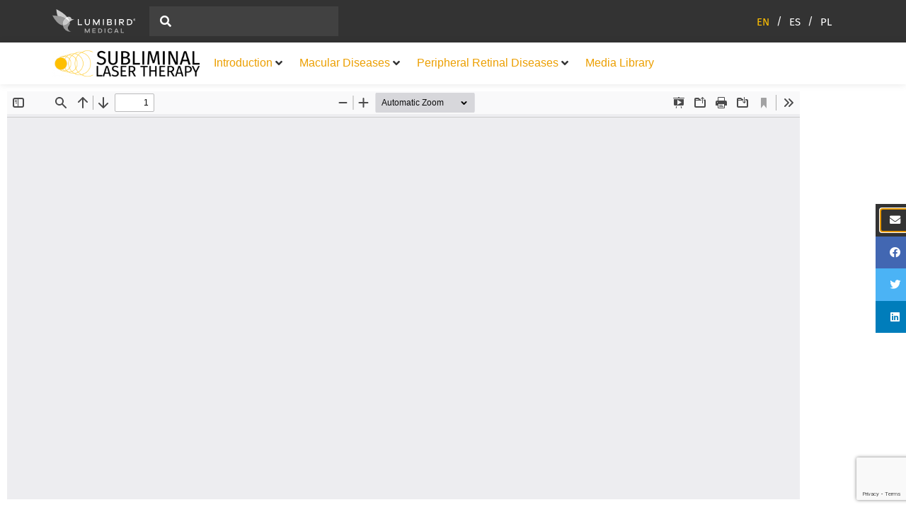

--- FILE ---
content_type: text/html; charset=UTF-8
request_url: https://www.subliminal-laser-therapy.com/pdf/laser-remains-an-effective-treatment-option-for-dme-2/
body_size: 44084
content:
<!doctype html>
<html lang="en-US" prefix="og: https://ogp.me/ns#">
<head>
	<meta charset="UTF-8">
<script>
var gform;gform||(document.addEventListener("gform_main_scripts_loaded",function(){gform.scriptsLoaded=!0}),document.addEventListener("gform/theme/scripts_loaded",function(){gform.themeScriptsLoaded=!0}),window.addEventListener("DOMContentLoaded",function(){gform.domLoaded=!0}),gform={domLoaded:!1,scriptsLoaded:!1,themeScriptsLoaded:!1,isFormEditor:()=>"function"==typeof InitializeEditor,callIfLoaded:function(o){return!(!gform.domLoaded||!gform.scriptsLoaded||!gform.themeScriptsLoaded&&!gform.isFormEditor()||(gform.isFormEditor()&&console.warn("The use of gform.initializeOnLoaded() is deprecated in the form editor context and will be removed in Gravity Forms 3.1."),o(),0))},initializeOnLoaded:function(o){gform.callIfLoaded(o)||(document.addEventListener("gform_main_scripts_loaded",()=>{gform.scriptsLoaded=!0,gform.callIfLoaded(o)}),document.addEventListener("gform/theme/scripts_loaded",()=>{gform.themeScriptsLoaded=!0,gform.callIfLoaded(o)}),window.addEventListener("DOMContentLoaded",()=>{gform.domLoaded=!0,gform.callIfLoaded(o)}))},hooks:{action:{},filter:{}},addAction:function(o,r,e,t){gform.addHook("action",o,r,e,t)},addFilter:function(o,r,e,t){gform.addHook("filter",o,r,e,t)},doAction:function(o){gform.doHook("action",o,arguments)},applyFilters:function(o){return gform.doHook("filter",o,arguments)},removeAction:function(o,r){gform.removeHook("action",o,r)},removeFilter:function(o,r,e){gform.removeHook("filter",o,r,e)},addHook:function(o,r,e,t,n){null==gform.hooks[o][r]&&(gform.hooks[o][r]=[]);var d=gform.hooks[o][r];null==n&&(n=r+"_"+d.length),gform.hooks[o][r].push({tag:n,callable:e,priority:t=null==t?10:t})},doHook:function(r,o,e){var t;if(e=Array.prototype.slice.call(e,1),null!=gform.hooks[r][o]&&((o=gform.hooks[r][o]).sort(function(o,r){return o.priority-r.priority}),o.forEach(function(o){"function"!=typeof(t=o.callable)&&(t=window[t]),"action"==r?t.apply(null,e):e[0]=t.apply(null,e)})),"filter"==r)return e[0]},removeHook:function(o,r,t,n){var e;null!=gform.hooks[o][r]&&(e=(e=gform.hooks[o][r]).filter(function(o,r,e){return!!(null!=n&&n!=o.tag||null!=t&&t!=o.priority)}),gform.hooks[o][r]=e)}});
</script>

	<meta name="viewport" content="width=device-width, initial-scale=1">
	<link rel="profile" href="https://gmpg.org/xfn/11">
	<link rel="alternate" hreflang="en" href="https://www.subliminal-laser-therapy.com/pdf/laser-remains-an-effective-treatment-option-for-dme-2/" />
<link rel="alternate" hreflang="es" href="https://www.subliminal-laser-therapy.com/es/pdf/laser-remains-an-effective-treatment-option-for-dme/" />
<link rel="alternate" hreflang="pl" href="https://www.subliminal-laser-therapy.com/pl/pdf/laser-remains-an-effective-treatment-option-for-dme/" />
<link rel="alternate" hreflang="x-default" href="https://www.subliminal-laser-therapy.com/pdf/laser-remains-an-effective-treatment-option-for-dme-2/" />

<!-- Search Engine Optimization by Rank Math PRO - https://rankmath.com/ -->
<title>Laser Remains An Effective Treatment Option for DME - Subliminal Laser Therapy</title>
<meta name="description" content="As the worldwide population ages, diabetic macular edema (DME) and associated retinal conditions represent an increasingly significant burden to the health care system. Cost and treatment burden are two of the critical factors that influence the viability of available treatment options."/>
<meta name="robots" content="follow, index, max-snippet:-1, max-video-preview:-1, max-image-preview:large"/>
<link rel="canonical" href="https://www.subliminal-laser-therapy.com/pdf/laser-remains-an-effective-treatment-option-for-dme-2/" />
<meta property="og:locale" content="en_US" />
<meta property="og:type" content="article" />
<meta property="og:title" content="Laser Remains An Effective Treatment Option for DME - Subliminal Laser Therapy" />
<meta property="og:description" content="As the worldwide population ages, diabetic macular edema (DME) and associated retinal conditions represent an increasingly significant burden to the health care system. Cost and treatment burden are two of the critical factors that influence the viability of available treatment options." />
<meta property="og:url" content="https://www.subliminal-laser-therapy.com/pdf/laser-remains-an-effective-treatment-option-for-dme-2/" />
<meta property="og:site_name" content="Subliminal Laser Therapy" />
<meta property="og:updated_time" content="2021-10-05T13:59:08+00:00" />
<meta property="og:image" content="https://www.subliminal-laser-therapy.com/wp-content/uploads/2021/06/LaserRemainsAnEffectiveTreatmentOptionforDME_Kenneth_Fong.jpg" />
<meta property="og:image:secure_url" content="https://www.subliminal-laser-therapy.com/wp-content/uploads/2021/06/LaserRemainsAnEffectiveTreatmentOptionforDME_Kenneth_Fong.jpg" />
<meta property="og:image:width" content="1080" />
<meta property="og:image:height" content="1290" />
<meta property="og:image:alt" content="Laser Remains An Effective Treatment Option for DME" />
<meta property="og:image:type" content="image/jpeg" />
<meta name="twitter:card" content="summary_large_image" />
<meta name="twitter:title" content="Laser Remains An Effective Treatment Option for DME - Subliminal Laser Therapy" />
<meta name="twitter:description" content="As the worldwide population ages, diabetic macular edema (DME) and associated retinal conditions represent an increasingly significant burden to the health care system. Cost and treatment burden are two of the critical factors that influence the viability of available treatment options." />
<meta name="twitter:image" content="https://www.subliminal-laser-therapy.com/wp-content/uploads/2021/06/LaserRemainsAnEffectiveTreatmentOptionforDME_Kenneth_Fong.jpg" />
<!-- /Rank Math WordPress SEO plugin -->

<link rel="alternate" type="application/rss+xml" title="Subliminal Laser Therapy &raquo; Feed" href="https://www.subliminal-laser-therapy.com/feed/" />
<link rel="alternate" type="application/rss+xml" title="Subliminal Laser Therapy &raquo; Comments Feed" href="https://www.subliminal-laser-therapy.com/comments/feed/" />
<link rel="alternate" title="oEmbed (JSON)" type="application/json+oembed" href="https://www.subliminal-laser-therapy.com/wp-json/oembed/1.0/embed?url=https%3A%2F%2Fwww.subliminal-laser-therapy.com%2Fpdf%2Flaser-remains-an-effective-treatment-option-for-dme-2%2F" />
<link rel="alternate" title="oEmbed (XML)" type="text/xml+oembed" href="https://www.subliminal-laser-therapy.com/wp-json/oembed/1.0/embed?url=https%3A%2F%2Fwww.subliminal-laser-therapy.com%2Fpdf%2Flaser-remains-an-effective-treatment-option-for-dme-2%2F&#038;format=xml" />
<style id='wp-img-auto-sizes-contain-inline-css'>
img:is([sizes=auto i],[sizes^="auto," i]){contain-intrinsic-size:3000px 1500px}
/*# sourceURL=wp-img-auto-sizes-contain-inline-css */
</style>
<link rel='stylesheet' id='hello-elementor-theme-style-css' href='https://www.subliminal-laser-therapy.com/wp-content/themes/hello-elementor/assets/css/theme.css?ver=3.4.5' media='all' />
<link rel='stylesheet' id='jet-menu-hello-css' href='https://www.subliminal-laser-therapy.com/wp-content/plugins/jet-menu/integration/themes/hello-elementor/assets/css/style.css?ver=2.4.18' media='all' />
<style id='wp-emoji-styles-inline-css'>

	img.wp-smiley, img.emoji {
		display: inline !important;
		border: none !important;
		box-shadow: none !important;
		height: 1em !important;
		width: 1em !important;
		margin: 0 0.07em !important;
		vertical-align: -0.1em !important;
		background: none !important;
		padding: 0 !important;
	}
/*# sourceURL=wp-emoji-styles-inline-css */
</style>
<link rel='stylesheet' id='wp-block-library-css' href='https://www.subliminal-laser-therapy.com/wp-includes/css/dist/block-library/style.min.css?ver=6.9' media='all' />
<link rel='stylesheet' id='jet-engine-frontend-css' href='https://www.subliminal-laser-therapy.com/wp-content/plugins/jet-engine/assets/css/frontend.css?ver=3.8.2.1' media='all' />
<style id='global-styles-inline-css'>
:root{--wp--preset--aspect-ratio--square: 1;--wp--preset--aspect-ratio--4-3: 4/3;--wp--preset--aspect-ratio--3-4: 3/4;--wp--preset--aspect-ratio--3-2: 3/2;--wp--preset--aspect-ratio--2-3: 2/3;--wp--preset--aspect-ratio--16-9: 16/9;--wp--preset--aspect-ratio--9-16: 9/16;--wp--preset--color--black: #000000;--wp--preset--color--cyan-bluish-gray: #abb8c3;--wp--preset--color--white: #ffffff;--wp--preset--color--pale-pink: #f78da7;--wp--preset--color--vivid-red: #cf2e2e;--wp--preset--color--luminous-vivid-orange: #ff6900;--wp--preset--color--luminous-vivid-amber: #fcb900;--wp--preset--color--light-green-cyan: #7bdcb5;--wp--preset--color--vivid-green-cyan: #00d084;--wp--preset--color--pale-cyan-blue: #8ed1fc;--wp--preset--color--vivid-cyan-blue: #0693e3;--wp--preset--color--vivid-purple: #9b51e0;--wp--preset--gradient--vivid-cyan-blue-to-vivid-purple: linear-gradient(135deg,rgb(6,147,227) 0%,rgb(155,81,224) 100%);--wp--preset--gradient--light-green-cyan-to-vivid-green-cyan: linear-gradient(135deg,rgb(122,220,180) 0%,rgb(0,208,130) 100%);--wp--preset--gradient--luminous-vivid-amber-to-luminous-vivid-orange: linear-gradient(135deg,rgb(252,185,0) 0%,rgb(255,105,0) 100%);--wp--preset--gradient--luminous-vivid-orange-to-vivid-red: linear-gradient(135deg,rgb(255,105,0) 0%,rgb(207,46,46) 100%);--wp--preset--gradient--very-light-gray-to-cyan-bluish-gray: linear-gradient(135deg,rgb(238,238,238) 0%,rgb(169,184,195) 100%);--wp--preset--gradient--cool-to-warm-spectrum: linear-gradient(135deg,rgb(74,234,220) 0%,rgb(151,120,209) 20%,rgb(207,42,186) 40%,rgb(238,44,130) 60%,rgb(251,105,98) 80%,rgb(254,248,76) 100%);--wp--preset--gradient--blush-light-purple: linear-gradient(135deg,rgb(255,206,236) 0%,rgb(152,150,240) 100%);--wp--preset--gradient--blush-bordeaux: linear-gradient(135deg,rgb(254,205,165) 0%,rgb(254,45,45) 50%,rgb(107,0,62) 100%);--wp--preset--gradient--luminous-dusk: linear-gradient(135deg,rgb(255,203,112) 0%,rgb(199,81,192) 50%,rgb(65,88,208) 100%);--wp--preset--gradient--pale-ocean: linear-gradient(135deg,rgb(255,245,203) 0%,rgb(182,227,212) 50%,rgb(51,167,181) 100%);--wp--preset--gradient--electric-grass: linear-gradient(135deg,rgb(202,248,128) 0%,rgb(113,206,126) 100%);--wp--preset--gradient--midnight: linear-gradient(135deg,rgb(2,3,129) 0%,rgb(40,116,252) 100%);--wp--preset--font-size--small: 13px;--wp--preset--font-size--medium: 20px;--wp--preset--font-size--large: 36px;--wp--preset--font-size--x-large: 42px;--wp--preset--spacing--20: 0.44rem;--wp--preset--spacing--30: 0.67rem;--wp--preset--spacing--40: 1rem;--wp--preset--spacing--50: 1.5rem;--wp--preset--spacing--60: 2.25rem;--wp--preset--spacing--70: 3.38rem;--wp--preset--spacing--80: 5.06rem;--wp--preset--shadow--natural: 6px 6px 9px rgba(0, 0, 0, 0.2);--wp--preset--shadow--deep: 12px 12px 50px rgba(0, 0, 0, 0.4);--wp--preset--shadow--sharp: 6px 6px 0px rgba(0, 0, 0, 0.2);--wp--preset--shadow--outlined: 6px 6px 0px -3px rgb(255, 255, 255), 6px 6px rgb(0, 0, 0);--wp--preset--shadow--crisp: 6px 6px 0px rgb(0, 0, 0);}:root { --wp--style--global--content-size: 800px;--wp--style--global--wide-size: 1200px; }:where(body) { margin: 0; }.wp-site-blocks > .alignleft { float: left; margin-right: 2em; }.wp-site-blocks > .alignright { float: right; margin-left: 2em; }.wp-site-blocks > .aligncenter { justify-content: center; margin-left: auto; margin-right: auto; }:where(.wp-site-blocks) > * { margin-block-start: 24px; margin-block-end: 0; }:where(.wp-site-blocks) > :first-child { margin-block-start: 0; }:where(.wp-site-blocks) > :last-child { margin-block-end: 0; }:root { --wp--style--block-gap: 24px; }:root :where(.is-layout-flow) > :first-child{margin-block-start: 0;}:root :where(.is-layout-flow) > :last-child{margin-block-end: 0;}:root :where(.is-layout-flow) > *{margin-block-start: 24px;margin-block-end: 0;}:root :where(.is-layout-constrained) > :first-child{margin-block-start: 0;}:root :where(.is-layout-constrained) > :last-child{margin-block-end: 0;}:root :where(.is-layout-constrained) > *{margin-block-start: 24px;margin-block-end: 0;}:root :where(.is-layout-flex){gap: 24px;}:root :where(.is-layout-grid){gap: 24px;}.is-layout-flow > .alignleft{float: left;margin-inline-start: 0;margin-inline-end: 2em;}.is-layout-flow > .alignright{float: right;margin-inline-start: 2em;margin-inline-end: 0;}.is-layout-flow > .aligncenter{margin-left: auto !important;margin-right: auto !important;}.is-layout-constrained > .alignleft{float: left;margin-inline-start: 0;margin-inline-end: 2em;}.is-layout-constrained > .alignright{float: right;margin-inline-start: 2em;margin-inline-end: 0;}.is-layout-constrained > .aligncenter{margin-left: auto !important;margin-right: auto !important;}.is-layout-constrained > :where(:not(.alignleft):not(.alignright):not(.alignfull)){max-width: var(--wp--style--global--content-size);margin-left: auto !important;margin-right: auto !important;}.is-layout-constrained > .alignwide{max-width: var(--wp--style--global--wide-size);}body .is-layout-flex{display: flex;}.is-layout-flex{flex-wrap: wrap;align-items: center;}.is-layout-flex > :is(*, div){margin: 0;}body .is-layout-grid{display: grid;}.is-layout-grid > :is(*, div){margin: 0;}body{padding-top: 0px;padding-right: 0px;padding-bottom: 0px;padding-left: 0px;}a:where(:not(.wp-element-button)){text-decoration: underline;}:root :where(.wp-element-button, .wp-block-button__link){background-color: #32373c;border-width: 0;color: #fff;font-family: inherit;font-size: inherit;font-style: inherit;font-weight: inherit;letter-spacing: inherit;line-height: inherit;padding-top: calc(0.667em + 2px);padding-right: calc(1.333em + 2px);padding-bottom: calc(0.667em + 2px);padding-left: calc(1.333em + 2px);text-decoration: none;text-transform: inherit;}.has-black-color{color: var(--wp--preset--color--black) !important;}.has-cyan-bluish-gray-color{color: var(--wp--preset--color--cyan-bluish-gray) !important;}.has-white-color{color: var(--wp--preset--color--white) !important;}.has-pale-pink-color{color: var(--wp--preset--color--pale-pink) !important;}.has-vivid-red-color{color: var(--wp--preset--color--vivid-red) !important;}.has-luminous-vivid-orange-color{color: var(--wp--preset--color--luminous-vivid-orange) !important;}.has-luminous-vivid-amber-color{color: var(--wp--preset--color--luminous-vivid-amber) !important;}.has-light-green-cyan-color{color: var(--wp--preset--color--light-green-cyan) !important;}.has-vivid-green-cyan-color{color: var(--wp--preset--color--vivid-green-cyan) !important;}.has-pale-cyan-blue-color{color: var(--wp--preset--color--pale-cyan-blue) !important;}.has-vivid-cyan-blue-color{color: var(--wp--preset--color--vivid-cyan-blue) !important;}.has-vivid-purple-color{color: var(--wp--preset--color--vivid-purple) !important;}.has-black-background-color{background-color: var(--wp--preset--color--black) !important;}.has-cyan-bluish-gray-background-color{background-color: var(--wp--preset--color--cyan-bluish-gray) !important;}.has-white-background-color{background-color: var(--wp--preset--color--white) !important;}.has-pale-pink-background-color{background-color: var(--wp--preset--color--pale-pink) !important;}.has-vivid-red-background-color{background-color: var(--wp--preset--color--vivid-red) !important;}.has-luminous-vivid-orange-background-color{background-color: var(--wp--preset--color--luminous-vivid-orange) !important;}.has-luminous-vivid-amber-background-color{background-color: var(--wp--preset--color--luminous-vivid-amber) !important;}.has-light-green-cyan-background-color{background-color: var(--wp--preset--color--light-green-cyan) !important;}.has-vivid-green-cyan-background-color{background-color: var(--wp--preset--color--vivid-green-cyan) !important;}.has-pale-cyan-blue-background-color{background-color: var(--wp--preset--color--pale-cyan-blue) !important;}.has-vivid-cyan-blue-background-color{background-color: var(--wp--preset--color--vivid-cyan-blue) !important;}.has-vivid-purple-background-color{background-color: var(--wp--preset--color--vivid-purple) !important;}.has-black-border-color{border-color: var(--wp--preset--color--black) !important;}.has-cyan-bluish-gray-border-color{border-color: var(--wp--preset--color--cyan-bluish-gray) !important;}.has-white-border-color{border-color: var(--wp--preset--color--white) !important;}.has-pale-pink-border-color{border-color: var(--wp--preset--color--pale-pink) !important;}.has-vivid-red-border-color{border-color: var(--wp--preset--color--vivid-red) !important;}.has-luminous-vivid-orange-border-color{border-color: var(--wp--preset--color--luminous-vivid-orange) !important;}.has-luminous-vivid-amber-border-color{border-color: var(--wp--preset--color--luminous-vivid-amber) !important;}.has-light-green-cyan-border-color{border-color: var(--wp--preset--color--light-green-cyan) !important;}.has-vivid-green-cyan-border-color{border-color: var(--wp--preset--color--vivid-green-cyan) !important;}.has-pale-cyan-blue-border-color{border-color: var(--wp--preset--color--pale-cyan-blue) !important;}.has-vivid-cyan-blue-border-color{border-color: var(--wp--preset--color--vivid-cyan-blue) !important;}.has-vivid-purple-border-color{border-color: var(--wp--preset--color--vivid-purple) !important;}.has-vivid-cyan-blue-to-vivid-purple-gradient-background{background: var(--wp--preset--gradient--vivid-cyan-blue-to-vivid-purple) !important;}.has-light-green-cyan-to-vivid-green-cyan-gradient-background{background: var(--wp--preset--gradient--light-green-cyan-to-vivid-green-cyan) !important;}.has-luminous-vivid-amber-to-luminous-vivid-orange-gradient-background{background: var(--wp--preset--gradient--luminous-vivid-amber-to-luminous-vivid-orange) !important;}.has-luminous-vivid-orange-to-vivid-red-gradient-background{background: var(--wp--preset--gradient--luminous-vivid-orange-to-vivid-red) !important;}.has-very-light-gray-to-cyan-bluish-gray-gradient-background{background: var(--wp--preset--gradient--very-light-gray-to-cyan-bluish-gray) !important;}.has-cool-to-warm-spectrum-gradient-background{background: var(--wp--preset--gradient--cool-to-warm-spectrum) !important;}.has-blush-light-purple-gradient-background{background: var(--wp--preset--gradient--blush-light-purple) !important;}.has-blush-bordeaux-gradient-background{background: var(--wp--preset--gradient--blush-bordeaux) !important;}.has-luminous-dusk-gradient-background{background: var(--wp--preset--gradient--luminous-dusk) !important;}.has-pale-ocean-gradient-background{background: var(--wp--preset--gradient--pale-ocean) !important;}.has-electric-grass-gradient-background{background: var(--wp--preset--gradient--electric-grass) !important;}.has-midnight-gradient-background{background: var(--wp--preset--gradient--midnight) !important;}.has-small-font-size{font-size: var(--wp--preset--font-size--small) !important;}.has-medium-font-size{font-size: var(--wp--preset--font-size--medium) !important;}.has-large-font-size{font-size: var(--wp--preset--font-size--large) !important;}.has-x-large-font-size{font-size: var(--wp--preset--font-size--x-large) !important;}
:root :where(.wp-block-pullquote){font-size: 1.5em;line-height: 1.6;}
/*# sourceURL=global-styles-inline-css */
</style>
<link rel='stylesheet' id='wpml-legacy-horizontal-list-0-css' href='https://www.subliminal-laser-therapy.com/wp-content/plugins/sitepress-multilingual-cms/templates/language-switchers/legacy-list-horizontal/style.min.css?ver=1' media='all' />
<link rel='stylesheet' id='eae-css-css' href='https://www.subliminal-laser-therapy.com/wp-content/plugins/addon-elements-for-elementor-page-builder/assets/css/eae.min.css?ver=1.14.4' media='all' />
<link rel='stylesheet' id='eae-peel-css-css' href='https://www.subliminal-laser-therapy.com/wp-content/plugins/addon-elements-for-elementor-page-builder/assets/lib/peel/peel.css?ver=1.14.4' media='all' />
<link rel='stylesheet' id='hello-elementor-child-style-css' href='https://www.subliminal-laser-therapy.com/wp-content/themes/hello-theme-child-master/style.css?ver=1.0.0' media='all' />
<link rel='stylesheet' id='hello-elementor-css' href='https://www.subliminal-laser-therapy.com/wp-content/themes/hello-elementor/assets/css/reset.css?ver=3.4.5' media='all' />
<link rel='stylesheet' id='hello-elementor-header-footer-css' href='https://www.subliminal-laser-therapy.com/wp-content/themes/hello-elementor/assets/css/header-footer.css?ver=3.4.5' media='all' />
<link rel='stylesheet' id='jet-menu-public-styles-css' href='https://www.subliminal-laser-therapy.com/wp-content/plugins/jet-menu/assets/public/css/public.css?ver=2.4.18' media='all' />
<link rel='stylesheet' id='jet-popup-frontend-css' href='https://www.subliminal-laser-therapy.com/wp-content/plugins/jet-popup/assets/css/jet-popup-frontend.css?ver=2.0.20.3' media='all' />
<link rel='stylesheet' id='elementor-frontend-css' href='https://www.subliminal-laser-therapy.com/wp-content/plugins/elementor/assets/css/frontend.min.css?ver=3.34.0' media='all' />
<link rel='stylesheet' id='widget-image-css' href='https://www.subliminal-laser-therapy.com/wp-content/plugins/elementor/assets/css/widget-image.min.css?ver=3.34.0' media='all' />
<link rel='stylesheet' id='e-sticky-css' href='https://www.subliminal-laser-therapy.com/wp-content/plugins/elementor-pro/assets/css/modules/sticky.min.css?ver=3.34.0' media='all' />
<link rel='stylesheet' id='widget-heading-css' href='https://www.subliminal-laser-therapy.com/wp-content/plugins/elementor/assets/css/widget-heading.min.css?ver=3.34.0' media='all' />
<link rel='stylesheet' id='widget-nav-menu-css' href='https://www.subliminal-laser-therapy.com/wp-content/plugins/elementor-pro/assets/css/widget-nav-menu.min.css?ver=3.34.0' media='all' />
<link rel='stylesheet' id='jet-elements-css' href='https://www.subliminal-laser-therapy.com/wp-content/plugins/jet-elements/assets/css/jet-elements.css?ver=2.7.12.3' media='all' />
<link rel='stylesheet' id='jet-button-css' href='https://www.subliminal-laser-therapy.com/wp-content/plugins/jet-elements/assets/css/addons/jet-button.css?ver=2.7.12.3' media='all' />
<link rel='stylesheet' id='jet-button-skin-css' href='https://www.subliminal-laser-therapy.com/wp-content/plugins/jet-elements/assets/css/skin/jet-button.css?ver=2.7.12.3' media='all' />
<link rel='stylesheet' id='widget-share-buttons-css' href='https://www.subliminal-laser-therapy.com/wp-content/plugins/elementor-pro/assets/css/widget-share-buttons.min.css?ver=3.34.0' media='all' />
<link rel='stylesheet' id='e-apple-webkit-css' href='https://www.subliminal-laser-therapy.com/wp-content/plugins/elementor/assets/css/conditionals/apple-webkit.min.css?ver=3.34.0' media='all' />
<link rel='stylesheet' id='elementor-icons-shared-0-css' href='https://www.subliminal-laser-therapy.com/wp-content/plugins/elementor/assets/lib/font-awesome/css/fontawesome.min.css?ver=5.15.3' media='all' />
<link rel='stylesheet' id='elementor-icons-fa-solid-css' href='https://www.subliminal-laser-therapy.com/wp-content/plugins/elementor/assets/lib/font-awesome/css/solid.min.css?ver=5.15.3' media='all' />
<link rel='stylesheet' id='elementor-icons-fa-brands-css' href='https://www.subliminal-laser-therapy.com/wp-content/plugins/elementor/assets/lib/font-awesome/css/brands.min.css?ver=5.15.3' media='all' />
<link rel='stylesheet' id='e-popup-css' href='https://www.subliminal-laser-therapy.com/wp-content/plugins/elementor-pro/assets/css/conditionals/popup.min.css?ver=3.34.0' media='all' />
<link rel='stylesheet' id='jet-blocks-css' href='https://www.subliminal-laser-therapy.com/wp-content/uploads/elementor/css/custom-jet-blocks.css?ver=1.3.22' media='all' />
<link rel='stylesheet' id='elementor-icons-css' href='https://www.subliminal-laser-therapy.com/wp-content/plugins/elementor/assets/lib/eicons/css/elementor-icons.min.css?ver=5.45.0' media='all' />
<link rel='stylesheet' id='elementor-post-18-css' href='https://www.subliminal-laser-therapy.com/wp-content/uploads/elementor/css/post-18.css?ver=1767795604' media='all' />
<link rel='stylesheet' id='dce-style-css' href='https://www.subliminal-laser-therapy.com/wp-content/plugins/dynamic-content-for-elementor/assets/css/style.min.css?ver=2.0.0' media='all' />
<link rel='stylesheet' id='dashicons-css' href='https://www.subliminal-laser-therapy.com/wp-includes/css/dashicons.min.css?ver=6.9' media='all' />
<link rel='stylesheet' id='uael-frontend-css' href='https://www.subliminal-laser-therapy.com/wp-content/plugins/ultimate-elementor/assets/min-css/uael-frontend.min.css?ver=1.42.2' media='all' />
<link rel='stylesheet' id='uael-teammember-social-icons-css' href='https://www.subliminal-laser-therapy.com/wp-content/plugins/elementor/assets/css/widget-social-icons.min.css?ver=3.24.0' media='all' />
<link rel='stylesheet' id='uael-social-share-icons-brands-css' href='https://www.subliminal-laser-therapy.com/wp-content/plugins/elementor/assets/lib/font-awesome/css/brands.css?ver=5.15.3' media='all' />
<link rel='stylesheet' id='uael-social-share-icons-fontawesome-css' href='https://www.subliminal-laser-therapy.com/wp-content/plugins/elementor/assets/lib/font-awesome/css/fontawesome.css?ver=5.15.3' media='all' />
<link rel='stylesheet' id='uael-nav-menu-icons-css' href='https://www.subliminal-laser-therapy.com/wp-content/plugins/elementor/assets/lib/font-awesome/css/solid.css?ver=5.15.3' media='all' />
<link rel='stylesheet' id='jet-blog-css' href='https://www.subliminal-laser-therapy.com/wp-content/plugins/jet-blog/assets/css/jet-blog.css?ver=2.4.8' media='all' />
<link rel='stylesheet' id='jet-tabs-frontend-css' href='https://www.subliminal-laser-therapy.com/wp-content/plugins/jet-tabs/assets/css/jet-tabs-frontend.css?ver=2.2.13' media='all' />
<link rel='stylesheet' id='swiper-css' href='https://www.subliminal-laser-therapy.com/wp-content/plugins/elementor/assets/lib/swiper/v8/css/swiper.min.css?ver=8.4.5' media='all' />
<link rel='stylesheet' id='jet-tricks-frontend-css' href='https://www.subliminal-laser-therapy.com/wp-content/plugins/jet-tricks/assets/css/jet-tricks-frontend.css?ver=1.5.9' media='all' />
<link rel='stylesheet' id='font-awesome-5-all-css' href='https://www.subliminal-laser-therapy.com/wp-content/plugins/elementor/assets/lib/font-awesome/css/all.min.css?ver=1.0' media='all' />
<link rel='stylesheet' id='font-awesome-4-shim-css' href='https://www.subliminal-laser-therapy.com/wp-content/plugins/elementor/assets/lib/font-awesome/css/v4-shims.min.css?ver=1.0' media='all' />
<link rel='stylesheet' id='elementor-post-381-css' href='https://www.subliminal-laser-therapy.com/wp-content/uploads/elementor/css/post-381.css?ver=1767795606' media='all' />
<link rel='stylesheet' id='elementor-post-665-css' href='https://www.subliminal-laser-therapy.com/wp-content/uploads/elementor/css/post-665.css?ver=1767795607' media='all' />
<link rel='stylesheet' id='elementor-post-3262-css' href='https://www.subliminal-laser-therapy.com/wp-content/uploads/elementor/css/post-3262.css?ver=1767795405' media='all' />
<link rel='stylesheet' id='elementor-post-2197-css' href='https://www.subliminal-laser-therapy.com/wp-content/uploads/elementor/css/post-2197.css?ver=1767795607' media='all' />
<link rel='stylesheet' id='jquery-chosen-css' href='https://www.subliminal-laser-therapy.com/wp-content/plugins/jet-search/assets/lib/chosen/chosen.min.css?ver=1.8.7' media='all' />
<link rel='stylesheet' id='jet-search-css' href='https://www.subliminal-laser-therapy.com/wp-content/plugins/jet-search/assets/css/jet-search.css?ver=3.5.16.1' media='all' />
<link rel='stylesheet' id='elementor-gf-local-firasans-css' href='https://www.subliminal-laser-therapy.com/wp-content/uploads/elementor/google-fonts/css/firasans.css?ver=1744034757' media='all' />
<script src="https://www.subliminal-laser-therapy.com/wp-includes/js/jquery/jquery.min.js?ver=3.7.1" id="jquery-core-js"></script>
<script src="https://www.subliminal-laser-therapy.com/wp-includes/js/jquery/jquery-migrate.min.js?ver=3.4.1" id="jquery-migrate-js"></script>
<script id="wpml-cookie-js-extra">
var wpml_cookies = {"wp-wpml_current_language":{"value":"en","expires":1,"path":"/"}};
var wpml_cookies = {"wp-wpml_current_language":{"value":"en","expires":1,"path":"/"}};
//# sourceURL=wpml-cookie-js-extra
</script>
<script src="https://www.subliminal-laser-therapy.com/wp-content/plugins/sitepress-multilingual-cms/res/js/cookies/language-cookie.js?ver=486900" id="wpml-cookie-js" defer data-wp-strategy="defer"></script>
<script src="https://www.subliminal-laser-therapy.com/wp-includes/js/imagesloaded.min.js?ver=6.9" id="imagesLoaded-js"></script>
<script src="https://www.subliminal-laser-therapy.com/wp-content/plugins/addon-elements-for-elementor-page-builder/assets/js/iconHelper.js?ver=1.0" id="eae-iconHelper-js"></script>
<link rel="https://api.w.org/" href="https://www.subliminal-laser-therapy.com/wp-json/" /><link rel="alternate" title="JSON" type="application/json" href="https://www.subliminal-laser-therapy.com/wp-json/wp/v2/pdf/3178" /><link rel="EditURI" type="application/rsd+xml" title="RSD" href="https://www.subliminal-laser-therapy.com/xmlrpc.php?rsd" />
<meta name="generator" content="WordPress 6.9" />
<link rel='shortlink' href='https://www.subliminal-laser-therapy.com/?p=3178' />
<meta name="generator" content="WPML ver:4.8.6 stt:1,4,28,40,2;" />
<meta name="description" content="As the worldwide population ages, diabetic macular edema (DME) and associated retinal conditions represent an increasingly significant burden to the health care system. Cost and treatment burden are two of the critical factors that influence the viability of available treatment options.">
<meta name="generator" content="Elementor 3.34.0; features: additional_custom_breakpoints; settings: css_print_method-external, google_font-enabled, font_display-auto">
<!-- Global site tag (gtag.js) - Google Analytics -->
<script async src="https://www.googletagmanager.com/gtag/js?id=G-WFCCQNY16Z"></script>
<script>
  window.dataLayer = window.dataLayer || [];
  function gtag(){dataLayer.push(arguments);}
  gtag('js', new Date());

  gtag('config', 'G-WFCCQNY16Z');
</script>
			<style>
				.e-con.e-parent:nth-of-type(n+4):not(.e-lazyloaded):not(.e-no-lazyload),
				.e-con.e-parent:nth-of-type(n+4):not(.e-lazyloaded):not(.e-no-lazyload) * {
					background-image: none !important;
				}
				@media screen and (max-height: 1024px) {
					.e-con.e-parent:nth-of-type(n+3):not(.e-lazyloaded):not(.e-no-lazyload),
					.e-con.e-parent:nth-of-type(n+3):not(.e-lazyloaded):not(.e-no-lazyload) * {
						background-image: none !important;
					}
				}
				@media screen and (max-height: 640px) {
					.e-con.e-parent:nth-of-type(n+2):not(.e-lazyloaded):not(.e-no-lazyload),
					.e-con.e-parent:nth-of-type(n+2):not(.e-lazyloaded):not(.e-no-lazyload) * {
						background-image: none !important;
					}
				}
			</style>
			<noscript><style>.lazyload[data-src]{display:none !important;}</style></noscript><style>.lazyload{background-image:none !important;}.lazyload:before{background-image:none !important;}</style><link rel="icon" href="https://www.subliminal-laser-therapy.com/wp-content/uploads/2021/01/favicon-subliminal-laser-therapy-150x150.png" sizes="32x32" />
<link rel="icon" href="https://www.subliminal-laser-therapy.com/wp-content/uploads/2021/01/favicon-subliminal-laser-therapy-300x300.png" sizes="192x192" />
<link rel="apple-touch-icon" href="https://www.subliminal-laser-therapy.com/wp-content/uploads/2021/01/favicon-subliminal-laser-therapy-300x300.png" />
<meta name="msapplication-TileImage" content="https://www.subliminal-laser-therapy.com/wp-content/uploads/2021/01/favicon-subliminal-laser-therapy-300x300.png" />
		<style id="wp-custom-css">
			:root{
	--e-share-buttons-primary-color: "transparent";
}

div#pdfviewer {
    height: 80vh;
}

div#pdfviewer .elementor-widget-container {
	height:100%
}

div#pdfviewer .elementor-widget-container .elementor-shortcode {
	height:100%
}

.elementor-5768 .elementor-element.elementor-element-655e3f3 img {
    width: 100%;
    height: 195px;
    object-fit: cover;
    object-position: top;
}

/*COOKIES*/

.cli-tab-footer .wt-cli-privacy-accept-btn:hover {
    background-color: var(--e-global-color-secondary);
    color: #ffffff;
}

.cli-tab-footer .wt-cli-privacy-accept-btn {
    background-color: var(--e-global-color-primary);
    color: #ffffff;
    border-radius: 0;
}

.cli-switch input:checked + .cli-slider {
    background-color: var(--e-global-color-secondary);
}

/*DIVERS*/

li.wpml-ls-slot-shortcode_actions.wpml-ls-item.wpml-ls-current-language.wpml-ls-item-legacy-list-horizontal {
    display: none;
}

.elementor-widget-wpml-language-switcher li:not(:last-child) a:after {
    content: "/";
    display: inline-block;
    padding: 0 10px;
    color: #fff!important;
}
.wpml-ls-legacy-list-horizontal a{
    padding:0;
}

.gform_legacy_markup_wrapper .ginput_complex .ginput_left, .gform_legacy_markup_wrapper .ginput_complex .ginput_right {
    width: 100%!important
}

.jet-listing-grid__slider-icon.prev-arrow .jet-listing-grid__slider-icon.next-arrow {
    z-index: 0!important;
}

.jet-listing-grid__slider-icon.prev-arrow.slick-arrow {
    z-index: 0;
}

.jet-listing-grid__slider-icon.next-arrow.slick-arrow {
    z-index: 0;
}

/*RESEAUX*/

#elementor-popup-modal-674 .dialog-widget-content {
    background-color: rgba(255, 255, 255, 0);
    margin-left: 200px;
}

.reseaux {position: fixed;top: 40%;right: -194px;z-index: 990;width: 251px;}

.reseaux section {transform: translateX(14px); transition: 0.6s!important;}

.reseaux section:hover {transform: translateX(-194px);}

.reseaux.reseaux_es {width: 350px;right: -245px;}

.reseaux.reseaux_es section {transform: translateX(60px); transition: 0.6s!important;}

.reseaux.reseaux_es section:hover {
    transform: translateX(-245px);
}

@media (max-width:767px){
#elementor-popup-modal-695, #elementor-popup-modal-674 {
    display: none!important;
	}}

/*Footer*/

#gform_1 .gform_footer {
	display:none;
}

div#field_1_18 {
    grid-row: span 2;
}
fieldset#field_1_20 {
    grid-column: 7/13;
}
div#field_1_9 {
    grid-row: 3/4;
}
div#field_1_19 {
grid-column: 7/13;
}

@media screen and (max-width: 780px){
	fieldset#field_1_20 {
			grid-column: 1/13;
	}
	
	div#field_1_19 {
    grid-column: 1/13;
}
}

#field_1_14{
		padding: 16px 0 10px 0;
    margin: 16px 0 0 0;
    clear: both;
    width: 100%;
		display: flex;
		justify-content: space-between;
}


#gform_data_button_1{
	background-color: var( --e-global-color-text );
	color : var(--e-global-color-92f167e);
	text-align:center;
	vertical-align: middle;
  border-style: solid;
  border-width: 0px 0px 0px 0px;
  border-radius: 0px 0px 0px 0px;
	padding: 12px 50px 12px 50px;
	font-family: var( --e-global-typography-accent-font-family ), Sans-serif;
    font-size: var( --e-global-typography-accent-font-size );
    font-weight: var( --e-global-typography-accent-font-weight );
    line-height: var( --e-global-typography-accent-line-height );
}

#gform_data_button_1:hover{
	background-color: var( --e-global-color-accent );
}

#gform_submit_button_1{
	background-color: var(--e-global-color-primary);
	color : var(--e-global-color-92f167e);
	text-align:center;
	vertical-align: middle;
  border-style: solid;
  border-width: 0px 0px 0px 0px;
  border-radius: 0px 0px 0px 0px;
	padding: 12px 50px 12px 50px;
	font-family: var( --e-global-typography-accent-font-family ), Sans-serif;
    font-size: var( --e-global-typography-accent-font-size );
    font-weight: var( --e-global-typography-accent-font-weight );
    line-height: var( --e-global-typography-accent-line-height );
}
#gform_submit_button_1:hover{
	background-color: var(--e-global-color-secondary);
}

@media (max-width:767px){
#field_1_14{
		padding: 16px 0 10px 0;
    margin: 16px 0 0 0;
    clear: both;
    width: 100%;
		display: flex;
		flex-wrap:wrap;
		justify-content: stretch;
	}
	#field_1_14 > *{
		width:100%;
		margin:5px 0;
	}
}


/*HOME EQUAL HEIGHT*/

.eh_tiles h4 {
    display: -webkit-box;
    -webkit-box-orient: vertical;
    -webkit-line-clamp: 3;
    overflow: hidden;
		text-overflow: ellipsis;
}

@media (min-width: 767px){
.home_eh .elementor-element.elementor-widget-jet-listing-grid {
    height: 100%;
}

.home_eh .elementor-element.elementor-widget-jet-listing-grid .elementor-widget-container {
    height: 100%;
}

.home_eh .elementor-element.elementor-widget-jet-listing-grid .jet-listing-grid.jet-listing{
    height: 100%;
}

.home_eh .elementor-element.elementor-widget-jet-listing-grid .jet-listing-grid__items{
    height: 100%;
}

.home_eh .elementor-element.elementor-widget-jet-listing-grid .jet-listing-grid__item {
    height: 100%;
}

.home_eh .elementor-element.elementor-widget-jet-listing-grid .jet-listing-grid__item > div {
    height: 100%;
}

.home_eh .elementor-element.elementor-widget-jet-listing-grid .jet-listing-grid__item .elementor-inner{
    height: 100%;
}

.home_eh .elementor-element.elementor-widget-jet-listing-grid .jet-listing-grid__item .elementor-inner .elementor-section-wrap{
    height: 100%;
}

.home_eh .elementor-element.elementor-widget-jet-listing-grid .jet-listing-grid__item .elementor-top-section{
    height: 100%;
}

.home_eh .elementor-element.elementor-widget-jet-listing-grid .jet-listing-grid__item .elementor-container{
    height: 100%;
}

.home_eh .elementor-element.elementor-widget-jet-listing-grid .jet-listing-grid__item .elementor-widget-wrap{
    height: 100%;
    flex-direction: column;
    flex-wrap: nowrap;
}

.home_eh .elementor-element.elementor-widget-jet-listing-grid .jet-listing-grid__item .elementor-widget-wrap > div:last-child{
    margin-top: auto;
}

section.eh_tiles .elementor-container.elementor-column-gap-default {
    height: 100%;
}

section.eh_tiles .elementor-widget.elementor-widget-button {align-self: flex-end;justify-self: flex-end;}

section.eh_tiles .elementor-widget-wrap{

    align-content: stretch;
}

}

/*TILES*/
.pdf_thumb .elementor-widget-container {
    background-size: cover;
    background-position: top center;
}

.listing_excerpt .jet-listing-dynamic-field__content {
    display: -webkit-box;
    -webkit-box-orient: vertical;
    -webkit-line-clamp: 3;
    overflow: hidden;
}

#grid-to-filter.elementor-element.elementor-widget-jet-listing-grid .jet-listing-grid__item {
    max-height: 500px;
}

.jet-list-tree__children .jet-checkboxes-list__decorator {
    background-color: #F7F7F778!important;
}

.jet-list-tree__children .jet-checkboxes-list__input:checked+.jet-checkboxes-list__button .jet-checkboxes-list__decorator {
    background: #EC9F00!important;
}


/*SEARCH*/


/* clears the 'X' from Internet Explorer */
input[type=search]::-ms-clear {  display: none; width : 0; height: 0; }
input[type=search]::-ms-reveal {  display: none; width : 0; height: 0; }

/* clears the 'X' from Chrome */
input[type="search"]::-webkit-search-decoration,
input[type="search"]::-webkit-search-cancel-button,
input[type="search"]::-webkit-search-results-button,
input[type="search"]::-webkit-search-results-decoration { display: none; }

i.elementor-icons-manager__tab__item__icon.fas.fa-search.jet-search-filter__input-search {
    right: 5px;
    padding: 5px;
    font-size: 16px;
    line-height: 1;
    height: 26px;
    margin-top: -13px;
    position: absolute;
    top: 50%;
}

.jet-smart-filters-search .jet-search-filter:not(.jet-filters-single-loading) .jet-input-not-empty ~ .jet-search-filter__input-search{
    display:none;
}

span.jet-color-image-list__label {
    display: block;
    width: 100%;
		padding-top:8px;
}


.jet-color-image-list__image img {
    opacity: 0.2;
}

.jet-color-image-list__input:checked ~ .jet-color-image-list__button .jet-color-image-list__image img{
     opacity: 1;
     filter: invert(1);
}

label.jet-color-image-list__item {
    width: 100%;
}

.jet-color-image-list__row.jet-filter-row:hover {
    background: #ffc00029;
}

.elementor-422 .elementor-element.elementor-element-95705b8 .jet-checkboxes-list__input:checked ~ .jet-checkboxes-list__button {
        padding: 20px 20px 20px 20px;
        color: var( --e-global-color-92f167e );
        background-color: var( --e-global-color-primary);
					    width: 100%
}

.elementor-422 .elementor-element.elementor-element-95705b8 .jet-checkboxes-list__button {
    color: var( --e-global-color-4f90b33 );
    padding: 20px 20px 20px 20px;
}

.elementor-422 .elementor-element.elementor-element-95705b8 .jet-checkboxes-list__label {
    width: 100%;
    display:block; 
		margin-left: 0px;
			padding-top:8px;
}

.elementor-422 .elementor-element.elementor-element-95705b8 .jet-checkboxes-list__decorator {
    width: 55px;
    height: 55px;
    background: none;
}

.elementor-422 .elementor-element.elementor-element-95705b8 .jet-checkboxes-list__checked-icon {
    display: none;
}

label.jet-checkboxes-list__item {
    width: 100%;
}

.jet-checkboxes-list .jet-checkboxes-list__item .jet-checkboxes-list__input:checked+.jet-checkboxes-list__button .jet-checkboxes-list__decorator {background:none;}

.elementor-422 .elementor-element.elementor-element-95705b8 .jet-checkboxes-list__input:checked ~ .jet-checkboxes-list__button .jet-checkboxes-list__decorator  {background:none;}

.jet-checkboxes-list .jet-checkboxes-list__item .jet-checkboxes-list__input:checked+.jet-checkboxes-list__button .jet-checkboxes-list__decorator .jet-color-image-list__image img{
     opacity: 1;
     filter: invert(1);
}

.jet-checkboxes-list__row.jet-filter-row:hover {
    background: #ffc00029;
}


.jet-tabs__content.active-content {
    z-index: 2;
}
.jet-tabs__content {
    z-index: 0;
}

.jet-checkboxes-list .jet-checkboxes-list__item .jet-checkboxes-list__button {
    flex-wrap: nowrap!important;
}

/*MEDIA*/

.jet-color-image-list__label {
    display: block;
    width: 100%;
}

.jet-color-image-list__button {
    flex-wrap: wrap;
}

.jet-checkboxes-list .jet-checkboxes-list__item .jet-checkboxes-list__button{
    flex-wrap: wrap;
}

/*LANGUES*/
.wpml-ls-current-language a {
    color: #FFC000 !important;  
}		</style>
		<meta name="generator" content="WP Rocket 3.20.2" data-wpr-features="wpr_desktop" /></head>
<body class="wp-singular pdf-template-default single single-pdf postid-3178 single-format-standard wp-custom-logo wp-embed-responsive wp-theme-hello-elementor wp-child-theme-hello-theme-child-master elementor-dce hello-elementor-default jet-mega-menu-location elementor-default elementor-kit-18 elementor-page-3262">


<a class="skip-link screen-reader-text" href="#content">Skip to content</a>

		<header data-rocket-location-hash="2edac99a47c5eb64060d8e597e961f0d" data-elementor-type="header" data-elementor-id="381" data-post-id="3178" data-obj-id="3178" class="elementor elementor-381 dce-elementor-post-3178 elementor-location-header" data-elementor-post-type="elementor_library">
					<section class="elementor-section elementor-top-section elementor-element elementor-element-01bb7d0 elementor-section-full_width elementor-section-height-default elementor-section-height-default" data-id="01bb7d0" data-element_type="section" data-settings="{&quot;jet_parallax_layout_list&quot;:[{&quot;jet_parallax_layout_image&quot;:{&quot;url&quot;:&quot;&quot;,&quot;id&quot;:&quot;&quot;,&quot;size&quot;:&quot;&quot;},&quot;_id&quot;:&quot;52b4c26&quot;,&quot;jet_parallax_layout_image_tablet&quot;:{&quot;url&quot;:&quot;&quot;,&quot;id&quot;:&quot;&quot;,&quot;size&quot;:&quot;&quot;},&quot;jet_parallax_layout_image_mobile&quot;:{&quot;url&quot;:&quot;&quot;,&quot;id&quot;:&quot;&quot;,&quot;size&quot;:&quot;&quot;},&quot;jet_parallax_layout_speed&quot;:{&quot;unit&quot;:&quot;%&quot;,&quot;size&quot;:50,&quot;sizes&quot;:[]},&quot;jet_parallax_layout_type&quot;:&quot;scroll&quot;,&quot;jet_parallax_layout_direction&quot;:&quot;1&quot;,&quot;jet_parallax_layout_fx_direction&quot;:null,&quot;jet_parallax_layout_z_index&quot;:&quot;&quot;,&quot;jet_parallax_layout_bg_x&quot;:50,&quot;jet_parallax_layout_bg_x_tablet&quot;:&quot;&quot;,&quot;jet_parallax_layout_bg_x_mobile&quot;:&quot;&quot;,&quot;jet_parallax_layout_bg_y&quot;:50,&quot;jet_parallax_layout_bg_y_tablet&quot;:&quot;&quot;,&quot;jet_parallax_layout_bg_y_mobile&quot;:&quot;&quot;,&quot;jet_parallax_layout_bg_size&quot;:&quot;auto&quot;,&quot;jet_parallax_layout_bg_size_tablet&quot;:&quot;&quot;,&quot;jet_parallax_layout_bg_size_mobile&quot;:&quot;&quot;,&quot;jet_parallax_layout_animation_prop&quot;:&quot;transform&quot;,&quot;jet_parallax_layout_on&quot;:[&quot;desktop&quot;,&quot;tablet&quot;]}],&quot;sticky&quot;:&quot;top&quot;,&quot;sticky_on&quot;:[&quot;desktop&quot;,&quot;tablet&quot;,&quot;mobile&quot;],&quot;sticky_offset&quot;:0,&quot;sticky_effects_offset&quot;:0,&quot;sticky_anchor_link_offset&quot;:0}">
						<div data-rocket-location-hash="82f6c6a00e9a86a2eaa3cc6e8d136714" class="elementor-container elementor-column-gap-default">
					<div class="elementor-column elementor-col-100 elementor-top-column elementor-element elementor-element-57dd520" data-id="57dd520" data-element_type="column">
			<div class="elementor-widget-wrap elementor-element-populated">
						<section class="elementor-section elementor-inner-section elementor-element elementor-element-0ff02af elementor-section-content-middle elementor-section-boxed elementor-section-height-default elementor-section-height-default" data-id="0ff02af" data-element_type="section" data-settings="{&quot;jet_parallax_layout_list&quot;:[{&quot;jet_parallax_layout_image&quot;:{&quot;url&quot;:&quot;&quot;,&quot;id&quot;:&quot;&quot;,&quot;size&quot;:&quot;&quot;},&quot;_id&quot;:&quot;13e3823&quot;,&quot;jet_parallax_layout_image_tablet&quot;:{&quot;url&quot;:&quot;&quot;,&quot;id&quot;:&quot;&quot;,&quot;size&quot;:&quot;&quot;},&quot;jet_parallax_layout_image_mobile&quot;:{&quot;url&quot;:&quot;&quot;,&quot;id&quot;:&quot;&quot;,&quot;size&quot;:&quot;&quot;},&quot;jet_parallax_layout_speed&quot;:{&quot;unit&quot;:&quot;%&quot;,&quot;size&quot;:50,&quot;sizes&quot;:[]},&quot;jet_parallax_layout_type&quot;:&quot;scroll&quot;,&quot;jet_parallax_layout_direction&quot;:&quot;1&quot;,&quot;jet_parallax_layout_fx_direction&quot;:null,&quot;jet_parallax_layout_z_index&quot;:&quot;&quot;,&quot;jet_parallax_layout_bg_x&quot;:50,&quot;jet_parallax_layout_bg_x_tablet&quot;:&quot;&quot;,&quot;jet_parallax_layout_bg_x_mobile&quot;:&quot;&quot;,&quot;jet_parallax_layout_bg_y&quot;:50,&quot;jet_parallax_layout_bg_y_tablet&quot;:&quot;&quot;,&quot;jet_parallax_layout_bg_y_mobile&quot;:&quot;&quot;,&quot;jet_parallax_layout_bg_size&quot;:&quot;auto&quot;,&quot;jet_parallax_layout_bg_size_tablet&quot;:&quot;&quot;,&quot;jet_parallax_layout_bg_size_mobile&quot;:&quot;&quot;,&quot;jet_parallax_layout_animation_prop&quot;:&quot;transform&quot;,&quot;jet_parallax_layout_on&quot;:[&quot;desktop&quot;,&quot;tablet&quot;]}],&quot;background_background&quot;:&quot;classic&quot;}">
						<div data-rocket-location-hash="eac155a3892479f449c75ed842fd7612" class="elementor-container elementor-column-gap-default">
					<div class="elementor-column elementor-col-33 elementor-inner-column elementor-element elementor-element-4e6348a" data-id="4e6348a" data-element_type="column">
			<div class="elementor-widget-wrap elementor-element-populated">
						<div class="elementor-element elementor-element-7f19e56 elementor-widget elementor-widget-image" data-id="7f19e56" data-element_type="widget" data-widget_type="image.default">
				<div class="elementor-widget-container">
																<a href="https://www.quantel-medical.com/">
							<img width="1" height="1" src="[data-uri]" class="attachment-large size-large wp-image-5821 lazyload" alt="Lumibird medical logo" data-src="https://www.subliminal-laser-therapy.com/wp-content/uploads/2021/04/logo-lumibird-medical-blanc-copyright-1.svg" decoding="async" data-eio-rwidth="1" data-eio-rheight="1" /><noscript><img width="1" height="1" src="https://www.subliminal-laser-therapy.com/wp-content/uploads/2021/04/logo-lumibird-medical-blanc-copyright-1.svg" class="attachment-large size-large wp-image-5821" alt="Lumibird medical logo" data-eio="l" /></noscript>								</a>
															</div>
				</div>
					</div>
		</div>
				<div class="elementor-column elementor-col-33 elementor-inner-column elementor-element elementor-element-833e754 elementor-hidden-tablet elementor-hidden-phone" data-id="833e754" data-element_type="column">
			<div class="elementor-widget-wrap elementor-element-populated">
						<div class="elementor-element elementor-element-a2539be elementor-widget elementor-widget-jet-ajax-search" data-id="a2539be" data-element_type="widget" data-settings="{&quot;results_area_columns&quot;:1}" data-widget_type="jet-ajax-search.default">
				<div class="elementor-widget-container">
					<div class="elementor-jet-ajax-search jet-search">
	<div class="jet_search_listing_grid_hidden_template" style="display: none;">
			</div>

<div class="jet-ajax-search" data-settings="{&quot;symbols_for_start_searching&quot;:2,&quot;search_by_empty_value&quot;:&quot;&quot;,&quot;submit_on_enter&quot;:&quot;&quot;,&quot;search_source&quot;:[&quot;page&quot;],&quot;search_logging&quot;:&quot;&quot;,&quot;search_results_url&quot;:&quot;&quot;,&quot;search_taxonomy&quot;:&quot;&quot;,&quot;include_terms_ids&quot;:[],&quot;exclude_terms_ids&quot;:[],&quot;exclude_posts_ids&quot;:[],&quot;custom_fields_source&quot;:&quot;&quot;,&quot;limit_query&quot;:5,&quot;limit_query_tablet&quot;:&quot;&quot;,&quot;limit_query_mobile&quot;:&quot;&quot;,&quot;limit_query_in_result_area&quot;:25,&quot;results_order_by&quot;:&quot;relevance&quot;,&quot;results_order&quot;:&quot;asc&quot;,&quot;sentence&quot;:&quot;&quot;,&quot;search_in_taxonomy&quot;:&quot;&quot;,&quot;search_in_taxonomy_source&quot;:&quot;&quot;,&quot;results_area_width_by&quot;:&quot;custom&quot;,&quot;results_area_custom_width&quot;:{&quot;unit&quot;:&quot;px&quot;,&quot;size&quot;:850,&quot;sizes&quot;:[]},&quot;results_area_custom_position&quot;:&quot;&quot;,&quot;results_area_columns&quot;:1,&quot;results_area_columns_tablet&quot;:&quot;&quot;,&quot;results_area_columns_mobile&quot;:&quot;&quot;,&quot;results_area_columns_mobile_portrait&quot;:&quot;&quot;,&quot;thumbnail_visible&quot;:&quot;&quot;,&quot;thumbnail_size&quot;:&quot;&quot;,&quot;thumbnail_placeholder&quot;:&quot;&quot;,&quot;post_content_source&quot;:&quot;content&quot;,&quot;post_content_custom_field_key&quot;:&quot;&quot;,&quot;post_content_length&quot;:30,&quot;show_product_price&quot;:&quot;&quot;,&quot;show_product_rating&quot;:&quot;&quot;,&quot;show_add_to_cart&quot;:&quot;&quot;,&quot;show_result_new_tab&quot;:&quot;&quot;,&quot;highlight_searched_text&quot;:&quot;&quot;,&quot;listing_id&quot;:&quot;&quot;,&quot;bullet_pagination&quot;:&quot;&quot;,&quot;number_pagination&quot;:&quot;&quot;,&quot;navigation_arrows&quot;:&quot;in_header&quot;,&quot;navigation_arrows_type&quot;:&quot;angle&quot;,&quot;show_title_related_meta&quot;:&quot;&quot;,&quot;meta_title_related_position&quot;:&quot;&quot;,&quot;title_related_meta&quot;:&quot;&quot;,&quot;show_content_related_meta&quot;:&quot;&quot;,&quot;meta_content_related_position&quot;:&quot;&quot;,&quot;content_related_meta&quot;:&quot;&quot;,&quot;negative_search&quot;:&quot;Sorry, but nothing matched your search terms.&quot;,&quot;server_error&quot;:&quot;Sorry, but we cannot handle your search query now. Please, try again later!&quot;,&quot;show_search_suggestions&quot;:&quot;&quot;,&quot;search_suggestions_position&quot;:&quot;&quot;,&quot;search_suggestions_source&quot;:&quot;&quot;,&quot;search_suggestions_limits&quot;:&quot;&quot;,&quot;search_suggestions_item_title_length&quot;:&quot;&quot;,&quot;search_source_terms&quot;:&quot;&quot;,&quot;search_source_terms_title&quot;:&quot;&quot;,&quot;search_source_terms_icon&quot;:&quot;&quot;,&quot;search_source_terms_limit&quot;:&quot;&quot;,&quot;search_source_terms_listing_id&quot;:&quot;&quot;,&quot;search_source_terms_taxonomy&quot;:&quot;&quot;,&quot;search_source_users&quot;:&quot;&quot;,&quot;search_source_users_title&quot;:&quot;&quot;,&quot;search_source_users_icon&quot;:&quot;&quot;,&quot;search_source_users_limit&quot;:&quot;&quot;,&quot;search_source_users_listing_id&quot;:&quot;&quot;,&quot;lang&quot;:&quot;en&quot;}"><form class="jet-ajax-search__form" method="get" action="https://www.subliminal-laser-therapy.com/" role="search" target="">
	<div class="jet-ajax-search__fields-holder">
		<div class="jet-ajax-search__field-wrapper">
			<label for="search-input-a2539be" class="screen-reader-text">Search ...</label>
			<span class="jet-ajax-search__field-icon jet-ajax-search-icon"><i aria-hidden="true" class="fas fa-search"></i></span>			<input id="search-input-a2539be" class="jet-ajax-search__field" type="search" placeholder="" value="" name="s" autocomplete="off" />
							<input type="hidden" value="{&quot;search_source&quot;:&quot;page&quot;}" name="jet_ajax_search_settings" />
						
					</div>
			</div>
	</form>

<div class="jet-ajax-search__results-area" >
	<div class="jet-ajax-search__results-holder">
					<div class="jet-ajax-search__results-header">
				
<button class="jet-ajax-search__results-count" aria-label="View all results"><span></span> Results</button>
				<div class="jet-ajax-search__navigation-holder"></div>
			</div>
						<div class="jet-ajax-search__results-list results-area-col-desk-1 results-area-col-tablet-0 results-area-col-mobile-0 results-area-col-mobile-portrait-1" >
			            <div class="jet-ajax-search__results-list-inner "></div>
					</div>
					<div class="jet-ajax-search__results-footer">
									<button class="jet-ajax-search__full-results">See all results</button>								<div class="jet-ajax-search__navigation-holder"></div>
			</div>
			</div>
	<div class="jet-ajax-search__message"></div>
	
<div class="jet-ajax-search__spinner-holder">
	<div class="jet-ajax-search__spinner">
		<div class="rect rect-1"></div>
		<div class="rect rect-2"></div>
		<div class="rect rect-3"></div>
		<div class="rect rect-4"></div>
		<div class="rect rect-5"></div>
	</div>
</div>
</div>
</div>
</div>				</div>
				</div>
					</div>
		</div>
				<div class="elementor-column elementor-col-33 elementor-inner-column elementor-element elementor-element-6e5ab66" data-id="6e5ab66" data-element_type="column">
			<div class="elementor-widget-wrap elementor-element-populated">
						<div class="elementor-element elementor-element-707264e elementor-widget elementor-widget-wpml-language-switcher" data-id="707264e" data-element_type="widget" data-widget_type="wpml-language-switcher.default">
				<div class="elementor-widget-container">
					<div class="wpml-elementor-ls">
<div class="wpml-ls-statics-footer wpml-ls wpml-ls-legacy-list-horizontal">
	<ul role="menu"><li class="wpml-ls-slot-footer wpml-ls-item wpml-ls-item-en wpml-ls-current-language wpml-ls-first-item wpml-ls-item-legacy-list-horizontal" role="none">
				<a href="https://www.subliminal-laser-therapy.com/pdf/laser-remains-an-effective-treatment-option-for-dme-2/" class="wpml-ls-link" role="menuitem" >
                    <span class="wpml-ls-native" role="menuitem">EN</span></a>
			</li><li class="wpml-ls-slot-footer wpml-ls-item wpml-ls-item-es wpml-ls-item-legacy-list-horizontal" role="none">
				<a href="https://www.subliminal-laser-therapy.com/es/pdf/laser-remains-an-effective-treatment-option-for-dme/" class="wpml-ls-link" role="menuitem"  aria-label="Switch to ES(ES)" title="Switch to ES(ES)" >
                    <span class="wpml-ls-native" lang="es">ES</span></a>
			</li><li class="wpml-ls-slot-footer wpml-ls-item wpml-ls-item-pl wpml-ls-last-item wpml-ls-item-legacy-list-horizontal" role="none">
				<a href="https://www.subliminal-laser-therapy.com/pl/pdf/laser-remains-an-effective-treatment-option-for-dme/" class="wpml-ls-link" role="menuitem"  aria-label="Switch to PL(PL)" title="Switch to PL(PL)" >
                    <span class="wpml-ls-native" lang="pl">PL</span></a>
			</li></ul>
</div>
</div>				</div>
				</div>
					</div>
		</div>
					</div>
		</section>
				<section class="elementor-section elementor-inner-section elementor-element elementor-element-898d953 elementor-section-content-middle elementor-section-height-min-height elementor-section-boxed elementor-section-height-default" data-id="898d953" data-element_type="section" data-settings="{&quot;jet_parallax_layout_list&quot;:[{&quot;jet_parallax_layout_image&quot;:{&quot;url&quot;:&quot;&quot;,&quot;id&quot;:&quot;&quot;,&quot;size&quot;:&quot;&quot;},&quot;_id&quot;:&quot;13e3823&quot;,&quot;jet_parallax_layout_image_tablet&quot;:{&quot;url&quot;:&quot;&quot;,&quot;id&quot;:&quot;&quot;,&quot;size&quot;:&quot;&quot;},&quot;jet_parallax_layout_image_mobile&quot;:{&quot;url&quot;:&quot;&quot;,&quot;id&quot;:&quot;&quot;,&quot;size&quot;:&quot;&quot;},&quot;jet_parallax_layout_speed&quot;:{&quot;unit&quot;:&quot;%&quot;,&quot;size&quot;:50,&quot;sizes&quot;:[]},&quot;jet_parallax_layout_type&quot;:&quot;scroll&quot;,&quot;jet_parallax_layout_direction&quot;:&quot;1&quot;,&quot;jet_parallax_layout_fx_direction&quot;:null,&quot;jet_parallax_layout_z_index&quot;:&quot;&quot;,&quot;jet_parallax_layout_bg_x&quot;:50,&quot;jet_parallax_layout_bg_x_tablet&quot;:&quot;&quot;,&quot;jet_parallax_layout_bg_x_mobile&quot;:&quot;&quot;,&quot;jet_parallax_layout_bg_y&quot;:50,&quot;jet_parallax_layout_bg_y_tablet&quot;:&quot;&quot;,&quot;jet_parallax_layout_bg_y_mobile&quot;:&quot;&quot;,&quot;jet_parallax_layout_bg_size&quot;:&quot;auto&quot;,&quot;jet_parallax_layout_bg_size_tablet&quot;:&quot;&quot;,&quot;jet_parallax_layout_bg_size_mobile&quot;:&quot;&quot;,&quot;jet_parallax_layout_animation_prop&quot;:&quot;transform&quot;,&quot;jet_parallax_layout_on&quot;:[&quot;desktop&quot;,&quot;tablet&quot;]}],&quot;background_background&quot;:&quot;classic&quot;}">
						<div data-rocket-location-hash="97c4beeda535457bbe628aa457eec642" class="elementor-container elementor-column-gap-default">
					<div class="elementor-column elementor-col-25 elementor-inner-column elementor-element elementor-element-76f9c0a" data-id="76f9c0a" data-element_type="column">
			<div class="elementor-widget-wrap elementor-element-populated">
						<div class="elementor-element elementor-element-63191f0 elementor-widget elementor-widget-image" data-id="63191f0" data-element_type="widget" data-widget_type="image.default">
				<div class="elementor-widget-container">
																<a href="https://www.subliminal-laser-therapy.com">
							<img fetchpriority="high" width="800" height="148" src="[data-uri]" class="attachment-large size-large wp-image-390 lazyload" alt="Subliminal Laser Therapy Logo"   data-src="https://www.subliminal-laser-therapy.com/wp-content/uploads/2021/01/logo-subliminal-laser-therapy.png" decoding="async" data-srcset="https://www.subliminal-laser-therapy.com/wp-content/uploads/2021/01/logo-subliminal-laser-therapy.png 890w, https://www.subliminal-laser-therapy.com/wp-content/uploads/2021/01/logo-subliminal-laser-therapy-300x56.png 300w, https://www.subliminal-laser-therapy.com/wp-content/uploads/2021/01/logo-subliminal-laser-therapy-768x142.png 768w" data-sizes="auto" data-eio-rwidth="890" data-eio-rheight="165" /><noscript><img fetchpriority="high" width="800" height="148" src="https://www.subliminal-laser-therapy.com/wp-content/uploads/2021/01/logo-subliminal-laser-therapy.png" class="attachment-large size-large wp-image-390" alt="Subliminal Laser Therapy Logo" srcset="https://www.subliminal-laser-therapy.com/wp-content/uploads/2021/01/logo-subliminal-laser-therapy.png 890w, https://www.subliminal-laser-therapy.com/wp-content/uploads/2021/01/logo-subliminal-laser-therapy-300x56.png 300w, https://www.subliminal-laser-therapy.com/wp-content/uploads/2021/01/logo-subliminal-laser-therapy-768x142.png 768w" sizes="(max-width: 800px) 100vw, 800px" data-eio="l" /></noscript>								</a>
															</div>
				</div>
					</div>
		</div>
				<div class="elementor-column elementor-col-25 elementor-inner-column elementor-element elementor-element-bd4e02e elementor-hidden-tablet elementor-hidden-phone" data-id="bd4e02e" data-element_type="column">
			<div class="elementor-widget-wrap elementor-element-populated">
						<div class="elementor-element elementor-element-8833a22 elementor-hidden-tablet elementor-hidden-phone elementor-widget elementor-widget-jet-mega-menu" data-id="8833a22" data-element_type="widget" data-widget_type="jet-mega-menu.default">
				<div class="elementor-widget-container">
					<div class="jet-mega-menu jet-mega-menu--layout-horizontal jet-mega-menu--sub-position-right jet-mega-menu--dropdown-layout-default jet-mega-menu--dropdown-position-right jet-mega-menu--animation-none jet-mega-menu--location-elementor    jet-mega-menu--fill-svg-icons" data-settings='{"menuId":"27","menuUniqId":"695f6d0776e31","rollUp":false,"megaAjaxLoad":false,"layout":"horizontal","subEvent":"hover","subCloseBehavior":"mouseleave","mouseLeaveDelay":500,"subTrigger":"item","subPosition":"right","megaWidthType":"container","megaWidthSelector":"","breakpoint":768,"signatures":[]}'><div class="jet-mega-menu-toggle" role="button" tabindex="0" aria-label="Open/Close Menu"><div class="jet-mega-menu-toggle-icon jet-mega-menu-toggle-icon--default-state"><i class="fas fa-bars"></i></div><div class="jet-mega-menu-toggle-icon jet-mega-menu-toggle-icon--opened-state"><i class="fas fa-times"></i></div></div><nav class="jet-mega-menu-container" aria-label="Main nav"><ul class="jet-mega-menu-list"><li id="jet-mega-menu-item-425" class="jet-mega-menu-item jet-mega-menu-item-type-post_type jet-mega-menu-item-object-page jet-mega-menu-item-has-children jet-mega-menu-item--default jet-mega-menu-item--top-level jet-mega-menu-item-425"><div class="jet-mega-menu-item__inner" role="button" tabindex="0" aria-haspopup="true" aria-expanded="false" aria-label="Introduction"><a href="https://www.subliminal-laser-therapy.com/introduction-to-subliminal-laser-therapy/" class="jet-mega-menu-item__link jet-mega-menu-item__link--top-level"><div class="jet-mega-menu-item__title"><div class="jet-mega-menu-item__label">Introduction</div></div></a><div class="jet-mega-menu-item__dropdown"><i class="fas fa-angle-down"></i></div></div>
<div class='jet-mega-menu-sub-menu'><ul  class="jet-mega-menu-sub-menu__list">
	<li id="jet-mega-menu-item-2901" class="jet-mega-menu-item jet-mega-menu-item-type-custom jet-mega-menu-item-object-custom jet-mega-menu-item--default jet-mega-menu-item--sub-level jet-mega-menu-item-2901"><div class="jet-mega-menu-item__inner"><a href="https://www.subliminal-laser-therapy.com/introduction-to-subliminal-laser-therapy/#history" class="jet-mega-menu-item__link jet-mega-menu-item__link--sub-level"><div class="jet-mega-menu-item__title"><div class="jet-mega-menu-item__label">History</div></div></a></div></li>
	<li id="jet-mega-menu-item-2902" class="jet-mega-menu-item jet-mega-menu-item-type-custom jet-mega-menu-item-object-custom jet-mega-menu-item--default jet-mega-menu-item--sub-level jet-mega-menu-item-2902"><div class="jet-mega-menu-item__inner"><a href="https://www.subliminal-laser-therapy.com/introduction-to-subliminal-laser-therapy/#what-is-it" class="jet-mega-menu-item__link jet-mega-menu-item__link--sub-level"><div class="jet-mega-menu-item__title"><div class="jet-mega-menu-item__label">What is it?</div></div></a></div></li>
	<li id="jet-mega-menu-item-2903" class="jet-mega-menu-item jet-mega-menu-item-type-custom jet-mega-menu-item-object-custom jet-mega-menu-item--default jet-mega-menu-item--sub-level jet-mega-menu-item-2903"><div class="jet-mega-menu-item__inner"><a href="https://www.subliminal-laser-therapy.com/introduction-to-subliminal-laser-therapy/#which-wavelength" class="jet-mega-menu-item__link jet-mega-menu-item__link--sub-level"><div class="jet-mega-menu-item__title"><div class="jet-mega-menu-item__label">Which wavelength</div></div></a></div></li>
	<li id="jet-mega-menu-item-2904" class="jet-mega-menu-item jet-mega-menu-item-type-custom jet-mega-menu-item-object-custom jet-mega-menu-item--default jet-mega-menu-item--sub-level jet-mega-menu-item-2904"><div class="jet-mega-menu-item__inner"><a href="https://www.subliminal-laser-therapy.com/introduction-to-subliminal-laser-therapy/#technology" class="jet-mega-menu-item__link jet-mega-menu-item__link--sub-level"><div class="jet-mega-menu-item__title"><div class="jet-mega-menu-item__label">Technology</div></div></a></div></li>
</ul></div>
</li>
<li id="jet-mega-menu-item-427" class="jet-mega-menu-item jet-mega-menu-item-type-post_type jet-mega-menu-item-object-page jet-mega-menu-item--mega jet-mega-menu-item-has-children jet-mega-menu-item--top-level jet-mega-menu-item-427"><div class="jet-mega-menu-item__inner" role="button" tabindex="0" aria-haspopup="true" aria-expanded="false" aria-label="Macular Diseases"><a href="https://www.subliminal-laser-therapy.com/subliminal-laser-therapy-a-macular-treatment/" class="jet-mega-menu-item__link jet-mega-menu-item__link--top-level"><div class="jet-mega-menu-item__title"><div class="jet-mega-menu-item__label">Macular Diseases</div></div></a><div class="jet-mega-menu-item__dropdown"><i class="fas fa-angle-down"></i></div></div><div class="jet-mega-menu-mega-container" data-template-id="440" data-template-content="elementor" data-position="default"><div class="jet-mega-menu-mega-container__inner"><style>.elementor-440 .elementor-element.elementor-element-0e153fa > .elementor-container > .elementor-column > .elementor-widget-wrap{align-content:center;align-items:center;}.elementor-440 .elementor-element.elementor-element-0e153fa .elementor-repeater-item-814fbfd.jet-parallax-section__layout .jet-parallax-section__image{background-size:auto;}.elementor-440 .elementor-element.elementor-element-dd994ca > .elementor-element-populated{padding:30px 50px 30px 30px;}.elementor-widget-icon-list .elementor-icon-list-item:not(:last-child):after{border-color:var( --e-global-color-text );}.elementor-widget-icon-list .elementor-icon-list-icon i{color:var( --e-global-color-primary );}.elementor-widget-icon-list .elementor-icon-list-icon svg{fill:var( --e-global-color-primary );}.elementor-widget-icon-list .elementor-icon-list-item > .elementor-icon-list-text, .elementor-widget-icon-list .elementor-icon-list-item > a{font-family:var( --e-global-typography-text-font-family ), Sans-serif;font-size:var( --e-global-typography-text-font-size );font-weight:var( --e-global-typography-text-font-weight );line-height:var( --e-global-typography-text-line-height );}.elementor-widget-icon-list .elementor-icon-list-text{color:var( --e-global-color-secondary );}.elementor-440 .elementor-element.elementor-element-f18f4fe .elementor-icon-list-icon i{color:#FFC000;transition:color 0.3s;}.elementor-440 .elementor-element.elementor-element-f18f4fe .elementor-icon-list-icon svg{fill:#FFC000;transition:fill 0.3s;}.elementor-440 .elementor-element.elementor-element-f18f4fe{--e-icon-list-icon-size:20px;--icon-vertical-offset:0px;}.elementor-440 .elementor-element.elementor-element-f18f4fe .elementor-icon-list-icon{padding-inline-end:17px;}.elementor-440 .elementor-element.elementor-element-f18f4fe .elementor-icon-list-item > .elementor-icon-list-text, .elementor-440 .elementor-element.elementor-element-f18f4fe .elementor-icon-list-item > a{font-family:"Fira Sans", Sans-serif;font-size:17px;font-weight:500;text-transform:uppercase;line-height:1.2em;}.elementor-440 .elementor-element.elementor-element-f18f4fe .elementor-icon-list-text{color:var( --e-global-color-text );transition:color 0.3s;}.elementor-widget-text-editor{font-family:var( --e-global-typography-text-font-family ), Sans-serif;font-size:var( --e-global-typography-text-font-size );font-weight:var( --e-global-typography-text-font-weight );line-height:var( --e-global-typography-text-line-height );color:var( --e-global-color-text );}.elementor-widget-text-editor.elementor-drop-cap-view-stacked .elementor-drop-cap{background-color:var( --e-global-color-primary );}.elementor-widget-text-editor.elementor-drop-cap-view-framed .elementor-drop-cap, .elementor-widget-text-editor.elementor-drop-cap-view-default .elementor-drop-cap{color:var( --e-global-color-primary );border-color:var( --e-global-color-primary );}.elementor-440 .elementor-element.elementor-element-07c0ddf{font-family:var( --e-global-typography-text-font-family ), Sans-serif;font-size:var( --e-global-typography-text-font-size );font-weight:var( --e-global-typography-text-font-weight );line-height:var( --e-global-typography-text-line-height );}.elementor-440 .elementor-element.elementor-element-b215a9d > .elementor-widget-wrap > .elementor-widget:not(.elementor-widget__width-auto):not(.elementor-widget__width-initial):not(:last-child):not(.elementor-absolute){margin-block-end:: 10px;}.elementor-widget-button .elementor-button{background-color:var( --e-global-color-accent );font-family:var( --e-global-typography-accent-font-family ), Sans-serif;font-size:var( --e-global-typography-accent-font-size );font-weight:var( --e-global-typography-accent-font-weight );line-height:var( --e-global-typography-accent-line-height );}.elementor-440 .elementor-element.elementor-element-2a9e21f .elementor-button{background-color:#00000000;font-family:"Fira Sans", Sans-serif;font-size:15px;font-weight:400;fill:var( --e-global-color-text );color:var( --e-global-color-text );border-radius:0px 0px 0px 0px;padding:0px 0px 0px 0px;}.elementor-440 .elementor-element.elementor-element-2a9e21f .elementor-button:hover, .elementor-440 .elementor-element.elementor-element-2a9e21f .elementor-button:focus{color:var( --e-global-color-primary );}.elementor-440 .elementor-element.elementor-element-2a9e21f .elementor-button:hover svg, .elementor-440 .elementor-element.elementor-element-2a9e21f .elementor-button:focus svg{fill:var( --e-global-color-primary );}.elementor-440 .elementor-element.elementor-element-6d247f9 .elementor-button{background-color:#00000000;font-family:"Fira Sans", Sans-serif;font-size:15px;font-weight:400;fill:var( --e-global-color-text );color:var( --e-global-color-text );border-radius:0px 0px 0px 0px;padding:0px 0px 0px 0px;}.elementor-440 .elementor-element.elementor-element-6d247f9 .elementor-button:hover, .elementor-440 .elementor-element.elementor-element-6d247f9 .elementor-button:focus{color:var( --e-global-color-primary );}.elementor-440 .elementor-element.elementor-element-6d247f9 .elementor-button:hover svg, .elementor-440 .elementor-element.elementor-element-6d247f9 .elementor-button:focus svg{fill:var( --e-global-color-primary );}.elementor-440 .elementor-element.elementor-element-751683b .elementor-button{background-color:#00000000;font-family:"Fira Sans", Sans-serif;font-size:15px;font-weight:400;fill:var( --e-global-color-text );color:var( --e-global-color-text );border-radius:0px 0px 0px 0px;padding:0px 0px 0px 0px;}.elementor-440 .elementor-element.elementor-element-751683b .elementor-button:hover, .elementor-440 .elementor-element.elementor-element-751683b .elementor-button:focus{color:var( --e-global-color-primary );}.elementor-440 .elementor-element.elementor-element-751683b .elementor-button:hover svg, .elementor-440 .elementor-element.elementor-element-751683b .elementor-button:focus svg{fill:var( --e-global-color-primary );}.elementor-440 .elementor-element.elementor-element-d6dedd5 .elementor-button{background-color:#00000000;font-family:"Fira Sans", Sans-serif;font-size:15px;font-weight:400;fill:var( --e-global-color-text );color:var( --e-global-color-text );border-radius:0px 0px 0px 0px;padding:0px 0px 0px 0px;}.elementor-440 .elementor-element.elementor-element-d6dedd5 .elementor-button:hover, .elementor-440 .elementor-element.elementor-element-d6dedd5 .elementor-button:focus{color:var( --e-global-color-primary );}.elementor-440 .elementor-element.elementor-element-d6dedd5 .elementor-button:hover svg, .elementor-440 .elementor-element.elementor-element-d6dedd5 .elementor-button:focus svg{fill:var( --e-global-color-primary );}.elementor-440 .elementor-element.elementor-element-0e153fa:not(.elementor-motion-effects-element-type-background), .elementor-440 .elementor-element.elementor-element-0e153fa > .elementor-motion-effects-container > .elementor-motion-effects-layer{background-color:var( --e-global-color-4773932 );}.elementor-440 .elementor-element.elementor-element-0e153fa{transition:background 0.3s, border 0.3s, border-radius 0.3s, box-shadow 0.3s;padding:15px 0px 15px 0px;}.elementor-440 .elementor-element.elementor-element-0e153fa > .elementor-background-overlay{transition:background 0.3s, border-radius 0.3s, opacity 0.3s;}@media(min-width:768px){.elementor-440 .elementor-element.elementor-element-dd994ca{width:65%;}.elementor-440 .elementor-element.elementor-element-b215a9d{width:35%;}}@media(max-width:1024px){.elementor-widget-icon-list .elementor-icon-list-item > .elementor-icon-list-text, .elementor-widget-icon-list .elementor-icon-list-item > a{font-size:var( --e-global-typography-text-font-size );line-height:var( --e-global-typography-text-line-height );}.elementor-widget-text-editor{font-size:var( --e-global-typography-text-font-size );line-height:var( --e-global-typography-text-line-height );}.elementor-440 .elementor-element.elementor-element-07c0ddf{font-size:var( --e-global-typography-text-font-size );line-height:var( --e-global-typography-text-line-height );}.elementor-widget-button .elementor-button{font-size:var( --e-global-typography-accent-font-size );line-height:var( --e-global-typography-accent-line-height );}}@media(max-width:767px){.elementor-widget-icon-list .elementor-icon-list-item > .elementor-icon-list-text, .elementor-widget-icon-list .elementor-icon-list-item > a{font-size:var( --e-global-typography-text-font-size );line-height:var( --e-global-typography-text-line-height );}.elementor-widget-text-editor{font-size:var( --e-global-typography-text-font-size );line-height:var( --e-global-typography-text-line-height );}.elementor-440 .elementor-element.elementor-element-07c0ddf{font-size:var( --e-global-typography-text-font-size );line-height:var( --e-global-typography-text-line-height );}.elementor-widget-button .elementor-button{font-size:var( --e-global-typography-accent-font-size );line-height:var( --e-global-typography-accent-line-height );}}</style>		<div data-elementor-type="wp-post" data-elementor-id="440" data-post-id="3532" data-obj-id="3532" class="elementor elementor-440 dce-elementor-post-3532" data-elementor-post-type="jet-menu">
						<section class="elementor-section elementor-top-section elementor-element elementor-element-0e153fa elementor-section-full_width elementor-section-content-middle elementor-section-height-default elementor-section-height-default" data-id="0e153fa" data-element_type="section" data-settings="{&quot;jet_parallax_layout_list&quot;:[{&quot;jet_parallax_layout_image&quot;:{&quot;url&quot;:&quot;&quot;,&quot;id&quot;:&quot;&quot;,&quot;size&quot;:&quot;&quot;},&quot;_id&quot;:&quot;814fbfd&quot;,&quot;jet_parallax_layout_image_tablet&quot;:{&quot;url&quot;:&quot;&quot;,&quot;id&quot;:&quot;&quot;,&quot;size&quot;:&quot;&quot;},&quot;jet_parallax_layout_image_mobile&quot;:{&quot;url&quot;:&quot;&quot;,&quot;id&quot;:&quot;&quot;,&quot;size&quot;:&quot;&quot;},&quot;jet_parallax_layout_speed&quot;:{&quot;unit&quot;:&quot;%&quot;,&quot;size&quot;:50,&quot;sizes&quot;:[]},&quot;jet_parallax_layout_type&quot;:&quot;scroll&quot;,&quot;jet_parallax_layout_direction&quot;:&quot;1&quot;,&quot;jet_parallax_layout_fx_direction&quot;:null,&quot;jet_parallax_layout_z_index&quot;:&quot;&quot;,&quot;jet_parallax_layout_bg_x&quot;:50,&quot;jet_parallax_layout_bg_x_tablet&quot;:&quot;&quot;,&quot;jet_parallax_layout_bg_x_mobile&quot;:&quot;&quot;,&quot;jet_parallax_layout_bg_y&quot;:50,&quot;jet_parallax_layout_bg_y_tablet&quot;:&quot;&quot;,&quot;jet_parallax_layout_bg_y_mobile&quot;:&quot;&quot;,&quot;jet_parallax_layout_bg_size&quot;:&quot;auto&quot;,&quot;jet_parallax_layout_bg_size_tablet&quot;:&quot;&quot;,&quot;jet_parallax_layout_bg_size_mobile&quot;:&quot;&quot;,&quot;jet_parallax_layout_animation_prop&quot;:&quot;transform&quot;,&quot;jet_parallax_layout_on&quot;:[&quot;desktop&quot;,&quot;tablet&quot;]}],&quot;background_background&quot;:&quot;classic&quot;}">
						<div class="elementor-container elementor-column-gap-default">
					<div class="elementor-column elementor-col-50 elementor-top-column elementor-element elementor-element-dd994ca" data-id="dd994ca" data-element_type="column">
			<div class="elementor-widget-wrap elementor-element-populated">
						<div class="elementor-element elementor-element-f18f4fe elementor-icon-list--layout-traditional elementor-list-item-link-full_width elementor-widget elementor-widget-icon-list" data-id="f18f4fe" data-element_type="widget" data-widget_type="icon-list.default">
				<div class="elementor-widget-container">
							<ul class="elementor-icon-list-items">
							<li class="elementor-icon-list-item">
											<span class="elementor-icon-list-icon">
							<svg xmlns="http://www.w3.org/2000/svg" viewBox="0 0 25.81 17.91"><defs><style>.bde7b1cb-c23a-4885-8afd-5a91102793ae{fill:#009245;}</style></defs><g id="ad8eb9e5-76dc-4c84-8084-dabf307fd512" data-name="Calque 2"><g id="e11fee49-5f57-4b0b-80a8-17d9159e204d" data-name="Calque 1"><path class="bde7b1cb-c23a-4885-8afd-5a91102793ae" d="M9.64,17.91a2.74,2.74,0,0,1-1.95-.81L.81,10.22A2.76,2.76,0,0,1,4.72,6.31l5,5L21.17.73a2.78,2.78,0,0,1,3.91.16,2.75,2.75,0,0,1-.16,3.9L11.52,17.18A2.77,2.77,0,0,1,9.64,17.91Z"></path></g></g></svg>						</span>
										<span class="elementor-icon-list-text">Subliminal laser therapy: a macular treatment</span>
									</li>
						</ul>
						</div>
				</div>
				<div class="elementor-element elementor-element-07c0ddf elementor-widget elementor-widget-text-editor" data-id="07c0ddf" data-element_type="widget" data-widget_type="text-editor.default">
				<div class="elementor-widget-container">
									<p>There remains an unmet need in the treatment of macular diseases. Increasing evidence demonstrates SubLiminal laser therapy to be safe and effective for macular conditions such as DME and CSC.</p>								</div>
				</div>
					</div>
		</div>
				<div class="elementor-column elementor-col-50 elementor-top-column elementor-element elementor-element-b215a9d" data-id="b215a9d" data-element_type="column">
			<div class="elementor-widget-wrap elementor-element-populated">
						<div class="elementor-element elementor-element-2a9e21f elementor-align-left elementor-widget elementor-widget-button" data-id="2a9e21f" data-element_type="widget" data-widget_type="button.default">
				<div class="elementor-widget-container">
									<div class="elementor-button-wrapper">
					<a class="elementor-button elementor-button-link elementor-size-sm" href="https://www.subliminal-laser-therapy.com/subliminal-laser-therapy-a-macular-treatment/#a-macular-treatment">
						<span class="elementor-button-content-wrapper">
									<span class="elementor-button-text">A macular treatment</span>
					</span>
					</a>
				</div>
								</div>
				</div>
				<div class="elementor-element elementor-element-6d247f9 elementor-align-left elementor-widget elementor-widget-button" data-id="6d247f9" data-element_type="widget" data-widget_type="button.default">
				<div class="elementor-widget-container">
									<div class="elementor-button-wrapper">
					<a class="elementor-button elementor-button-link elementor-size-sm" href="https://www.subliminal-laser-therapy.com/subliminal-laser-therapy-a-macular-treatment/#treatment-guidelines">
						<span class="elementor-button-content-wrapper">
									<span class="elementor-button-text">Treatment guidelines</span>
					</span>
					</a>
				</div>
								</div>
				</div>
				<div class="elementor-element elementor-element-751683b elementor-align-left elementor-hidden-desktop elementor-hidden-tablet elementor-hidden-phone elementor-widget elementor-widget-button" data-id="751683b" data-element_type="widget" data-widget_type="button.default">
				<div class="elementor-widget-container">
									<div class="elementor-button-wrapper">
					<a class="elementor-button elementor-button-link elementor-size-sm" href="https://www.subliminal-laser-therapy.com/subliminal-laser-therapy-a-macular-treatment/#testimonials">
						<span class="elementor-button-content-wrapper">
									<span class="elementor-button-text">Testimonials</span>
					</span>
					</a>
				</div>
								</div>
				</div>
				<div class="elementor-element elementor-element-d6dedd5 elementor-align-left elementor-widget elementor-widget-button" data-id="d6dedd5" data-element_type="widget" data-widget_type="button.default">
				<div class="elementor-widget-container">
									<div class="elementor-button-wrapper">
					<a class="elementor-button elementor-button-link elementor-size-sm" href="https://www.subliminal-laser-therapy.com/subliminal-laser-therapy-a-macular-treatment/#clinical-data">
						<span class="elementor-button-content-wrapper">
									<span class="elementor-button-text">Clinical data</span>
					</span>
					</a>
				</div>
								</div>
				</div>
					</div>
		</div>
					</div>
		</section>
				</div>
		</div></div></li>
<li id="jet-mega-menu-item-429" class="jet-mega-menu-item jet-mega-menu-item-type-post_type jet-mega-menu-item-object-page jet-mega-menu-item--mega jet-mega-menu-item-has-children jet-mega-menu-item--top-level jet-mega-menu-item-429"><div class="jet-mega-menu-item__inner" role="button" tabindex="0" aria-haspopup="true" aria-expanded="false" aria-label="Peripheral Retinal Diseases"><a href="https://www.subliminal-laser-therapy.com/subliminal-laser-therapy-not-for-peripheral-treatment/" class="jet-mega-menu-item__link jet-mega-menu-item__link--top-level"><div class="jet-mega-menu-item__title"><div class="jet-mega-menu-item__label">Peripheral Retinal Diseases</div></div></a><div class="jet-mega-menu-item__dropdown"><i class="fas fa-angle-down"></i></div></div><div class="jet-mega-menu-mega-container" data-template-id="449" data-template-content="elementor" data-position="default"><div class="jet-mega-menu-mega-container__inner"><style>.elementor-449 .elementor-element.elementor-element-bcc276c > .elementor-container > .elementor-column > .elementor-widget-wrap{align-content:center;align-items:center;}.elementor-449 .elementor-element.elementor-element-bcc276c .elementor-repeater-item-814fbfd.jet-parallax-section__layout .jet-parallax-section__image{background-size:auto;}.elementor-449 .elementor-element.elementor-element-ad83e20 > .elementor-element-populated{padding:30px 50px 30px 30px;}.elementor-widget-icon-list .elementor-icon-list-item:not(:last-child):after{border-color:var( --e-global-color-text );}.elementor-widget-icon-list .elementor-icon-list-icon i{color:var( --e-global-color-primary );}.elementor-widget-icon-list .elementor-icon-list-icon svg{fill:var( --e-global-color-primary );}.elementor-widget-icon-list .elementor-icon-list-item > .elementor-icon-list-text, .elementor-widget-icon-list .elementor-icon-list-item > a{font-family:var( --e-global-typography-text-font-family ), Sans-serif;font-size:var( --e-global-typography-text-font-size );font-weight:var( --e-global-typography-text-font-weight );line-height:var( --e-global-typography-text-line-height );}.elementor-widget-icon-list .elementor-icon-list-text{color:var( --e-global-color-secondary );}.elementor-449 .elementor-element.elementor-element-d92a6b9 .elementor-icon-list-icon i{color:#FFC000;transition:color 0.3s;}.elementor-449 .elementor-element.elementor-element-d92a6b9 .elementor-icon-list-icon svg{fill:#FFC000;transition:fill 0.3s;}.elementor-449 .elementor-element.elementor-element-d92a6b9{--e-icon-list-icon-size:20px;--icon-vertical-offset:0px;}.elementor-449 .elementor-element.elementor-element-d92a6b9 .elementor-icon-list-icon{padding-inline-end:17px;}.elementor-449 .elementor-element.elementor-element-d92a6b9 .elementor-icon-list-item > .elementor-icon-list-text, .elementor-449 .elementor-element.elementor-element-d92a6b9 .elementor-icon-list-item > a{font-family:"Fira Sans", Sans-serif;font-size:17px;font-weight:500;text-transform:uppercase;line-height:1.2em;}.elementor-449 .elementor-element.elementor-element-d92a6b9 .elementor-icon-list-text{color:var( --e-global-color-text );transition:color 0.3s;}.elementor-widget-text-editor{font-family:var( --e-global-typography-text-font-family ), Sans-serif;font-size:var( --e-global-typography-text-font-size );font-weight:var( --e-global-typography-text-font-weight );line-height:var( --e-global-typography-text-line-height );color:var( --e-global-color-text );}.elementor-widget-text-editor.elementor-drop-cap-view-stacked .elementor-drop-cap{background-color:var( --e-global-color-primary );}.elementor-widget-text-editor.elementor-drop-cap-view-framed .elementor-drop-cap, .elementor-widget-text-editor.elementor-drop-cap-view-default .elementor-drop-cap{color:var( --e-global-color-primary );border-color:var( --e-global-color-primary );}.elementor-449 .elementor-element.elementor-element-9fe9ffd{font-family:var( --e-global-typography-text-font-family ), Sans-serif;font-size:var( --e-global-typography-text-font-size );font-weight:var( --e-global-typography-text-font-weight );line-height:var( --e-global-typography-text-line-height );}.elementor-449 .elementor-element.elementor-element-ce7df31 > .elementor-widget-wrap > .elementor-widget:not(.elementor-widget__width-auto):not(.elementor-widget__width-initial):not(:last-child):not(.elementor-absolute){margin-block-end:: 10px;}.elementor-widget-button .elementor-button{background-color:var( --e-global-color-accent );font-family:var( --e-global-typography-accent-font-family ), Sans-serif;font-size:var( --e-global-typography-accent-font-size );font-weight:var( --e-global-typography-accent-font-weight );line-height:var( --e-global-typography-accent-line-height );}.elementor-449 .elementor-element.elementor-element-abaaddf .elementor-button{background-color:#00000000;font-family:"Fira Sans", Sans-serif;font-size:15px;font-weight:400;fill:var( --e-global-color-text );color:var( --e-global-color-text );border-radius:0px 0px 0px 0px;padding:0px 0px 0px 0px;}.elementor-449 .elementor-element.elementor-element-abaaddf .elementor-button:hover, .elementor-449 .elementor-element.elementor-element-abaaddf .elementor-button:focus{color:var( --e-global-color-primary );}.elementor-449 .elementor-element.elementor-element-abaaddf .elementor-button:hover svg, .elementor-449 .elementor-element.elementor-element-abaaddf .elementor-button:focus svg{fill:var( --e-global-color-primary );}.elementor-449 .elementor-element.elementor-element-c99ab35 .elementor-button{background-color:#00000000;font-family:"Fira Sans", Sans-serif;font-size:15px;font-weight:400;fill:var( --e-global-color-text );color:var( --e-global-color-text );border-radius:0px 0px 0px 0px;padding:0px 0px 0px 0px;}.elementor-449 .elementor-element.elementor-element-c99ab35 .elementor-button:hover, .elementor-449 .elementor-element.elementor-element-c99ab35 .elementor-button:focus{color:var( --e-global-color-primary );}.elementor-449 .elementor-element.elementor-element-c99ab35 .elementor-button:hover svg, .elementor-449 .elementor-element.elementor-element-c99ab35 .elementor-button:focus svg{fill:var( --e-global-color-primary );}.elementor-449 .elementor-element.elementor-element-1a6f7ef .elementor-button{background-color:#00000000;font-family:"Fira Sans", Sans-serif;font-size:15px;font-weight:400;fill:var( --e-global-color-text );color:var( --e-global-color-text );border-radius:0px 0px 0px 0px;padding:0px 0px 0px 0px;}.elementor-449 .elementor-element.elementor-element-1a6f7ef .elementor-button:hover, .elementor-449 .elementor-element.elementor-element-1a6f7ef .elementor-button:focus{color:var( --e-global-color-primary );}.elementor-449 .elementor-element.elementor-element-1a6f7ef .elementor-button:hover svg, .elementor-449 .elementor-element.elementor-element-1a6f7ef .elementor-button:focus svg{fill:var( --e-global-color-primary );}.elementor-449 .elementor-element.elementor-element-9e22909 .elementor-button{background-color:#00000000;font-family:"Fira Sans", Sans-serif;font-size:15px;font-weight:400;fill:var( --e-global-color-text );color:var( --e-global-color-text );border-radius:0px 0px 0px 0px;padding:0px 0px 0px 0px;}.elementor-449 .elementor-element.elementor-element-9e22909 .elementor-button:hover, .elementor-449 .elementor-element.elementor-element-9e22909 .elementor-button:focus{color:var( --e-global-color-primary );}.elementor-449 .elementor-element.elementor-element-9e22909 .elementor-button:hover svg, .elementor-449 .elementor-element.elementor-element-9e22909 .elementor-button:focus svg{fill:var( --e-global-color-primary );}.elementor-449 .elementor-element.elementor-element-bcc276c:not(.elementor-motion-effects-element-type-background), .elementor-449 .elementor-element.elementor-element-bcc276c > .elementor-motion-effects-container > .elementor-motion-effects-layer{background-color:var( --e-global-color-4773932 );}.elementor-449 .elementor-element.elementor-element-bcc276c{transition:background 0.3s, border 0.3s, border-radius 0.3s, box-shadow 0.3s;padding:15px 0px 15px 0px;}.elementor-449 .elementor-element.elementor-element-bcc276c > .elementor-background-overlay{transition:background 0.3s, border-radius 0.3s, opacity 0.3s;}@media(min-width:768px){.elementor-449 .elementor-element.elementor-element-ad83e20{width:65%;}.elementor-449 .elementor-element.elementor-element-ce7df31{width:35%;}}@media(max-width:1024px){.elementor-widget-icon-list .elementor-icon-list-item > .elementor-icon-list-text, .elementor-widget-icon-list .elementor-icon-list-item > a{font-size:var( --e-global-typography-text-font-size );line-height:var( --e-global-typography-text-line-height );}.elementor-widget-text-editor{font-size:var( --e-global-typography-text-font-size );line-height:var( --e-global-typography-text-line-height );}.elementor-449 .elementor-element.elementor-element-9fe9ffd{font-size:var( --e-global-typography-text-font-size );line-height:var( --e-global-typography-text-line-height );}.elementor-widget-button .elementor-button{font-size:var( --e-global-typography-accent-font-size );line-height:var( --e-global-typography-accent-line-height );}}@media(max-width:767px){.elementor-widget-icon-list .elementor-icon-list-item > .elementor-icon-list-text, .elementor-widget-icon-list .elementor-icon-list-item > a{font-size:var( --e-global-typography-text-font-size );line-height:var( --e-global-typography-text-line-height );}.elementor-widget-text-editor{font-size:var( --e-global-typography-text-font-size );line-height:var( --e-global-typography-text-line-height );}.elementor-449 .elementor-element.elementor-element-9fe9ffd{font-size:var( --e-global-typography-text-font-size );line-height:var( --e-global-typography-text-line-height );}.elementor-widget-button .elementor-button{font-size:var( --e-global-typography-accent-font-size );line-height:var( --e-global-typography-accent-line-height );}}</style>		<div data-elementor-type="wp-post" data-elementor-id="449" data-post-id="3532" data-obj-id="3532" class="elementor elementor-449 dce-elementor-post-3532" data-elementor-post-type="jet-menu">
						<section class="elementor-section elementor-top-section elementor-element elementor-element-bcc276c elementor-section-full_width elementor-section-content-middle elementor-section-height-default elementor-section-height-default" data-id="bcc276c" data-element_type="section" data-settings="{&quot;jet_parallax_layout_list&quot;:[{&quot;jet_parallax_layout_image&quot;:{&quot;url&quot;:&quot;&quot;,&quot;id&quot;:&quot;&quot;,&quot;size&quot;:&quot;&quot;},&quot;_id&quot;:&quot;814fbfd&quot;,&quot;jet_parallax_layout_image_tablet&quot;:{&quot;url&quot;:&quot;&quot;,&quot;id&quot;:&quot;&quot;,&quot;size&quot;:&quot;&quot;},&quot;jet_parallax_layout_image_mobile&quot;:{&quot;url&quot;:&quot;&quot;,&quot;id&quot;:&quot;&quot;,&quot;size&quot;:&quot;&quot;},&quot;jet_parallax_layout_speed&quot;:{&quot;unit&quot;:&quot;%&quot;,&quot;size&quot;:50,&quot;sizes&quot;:[]},&quot;jet_parallax_layout_type&quot;:&quot;scroll&quot;,&quot;jet_parallax_layout_direction&quot;:&quot;1&quot;,&quot;jet_parallax_layout_fx_direction&quot;:null,&quot;jet_parallax_layout_z_index&quot;:&quot;&quot;,&quot;jet_parallax_layout_bg_x&quot;:50,&quot;jet_parallax_layout_bg_x_tablet&quot;:&quot;&quot;,&quot;jet_parallax_layout_bg_x_mobile&quot;:&quot;&quot;,&quot;jet_parallax_layout_bg_y&quot;:50,&quot;jet_parallax_layout_bg_y_tablet&quot;:&quot;&quot;,&quot;jet_parallax_layout_bg_y_mobile&quot;:&quot;&quot;,&quot;jet_parallax_layout_bg_size&quot;:&quot;auto&quot;,&quot;jet_parallax_layout_bg_size_tablet&quot;:&quot;&quot;,&quot;jet_parallax_layout_bg_size_mobile&quot;:&quot;&quot;,&quot;jet_parallax_layout_animation_prop&quot;:&quot;transform&quot;,&quot;jet_parallax_layout_on&quot;:[&quot;desktop&quot;,&quot;tablet&quot;]}],&quot;background_background&quot;:&quot;classic&quot;}">
						<div class="elementor-container elementor-column-gap-default">
					<div class="elementor-column elementor-col-50 elementor-top-column elementor-element elementor-element-ad83e20" data-id="ad83e20" data-element_type="column">
			<div class="elementor-widget-wrap elementor-element-populated">
						<div class="elementor-element elementor-element-d92a6b9 elementor-icon-list--layout-traditional elementor-list-item-link-full_width elementor-widget elementor-widget-icon-list" data-id="d92a6b9" data-element_type="widget" data-widget_type="icon-list.default">
				<div class="elementor-widget-container">
							<ul class="elementor-icon-list-items">
							<li class="elementor-icon-list-item">
											<span class="elementor-icon-list-icon">
							<svg xmlns="http://www.w3.org/2000/svg" viewBox="0 0 21.22 21.22"><defs><style>.b8751e19-2894-4c4a-9106-7ec4d3634f27{fill:#bd272d;}</style></defs><g id="a47ebb87-4751-4c83-ad08-8da7de2f98bb" data-name="Calque 2"><g id="aaf06dc0-32bf-4426-a121-0d975a7f92d8" data-name="Calque 1"><path class="b8751e19-2894-4c4a-9106-7ec4d3634f27" d="M20.35,16.1l-5.5-5.49,5.5-5.49A3,3,0,0,0,16.1.88L10.61,6.37,5.12.88A3,3,0,0,0,.88,5.12l5.49,5.49L.88,16.1a3,3,0,0,0,4.24,4.25l5.49-5.5,5.49,5.5a3,3,0,0,0,4.25-4.25Z"></path></g></g></svg>						</span>
										<span class="elementor-icon-list-text">Subliminal laser therapy: not a peripheral treatment</span>
									</li>
						</ul>
						</div>
				</div>
				<div class="elementor-element elementor-element-9fe9ffd elementor-widget elementor-widget-text-editor" data-id="9fe9ffd" data-element_type="widget" data-widget_type="text-editor.default">
				<div class="elementor-widget-container">
									Several studies demonstrate that retinal destruction was required to control the neovascularization process in PDR. For peripheral conditions Multispot laser photocoagulation should be favored.								</div>
				</div>
					</div>
		</div>
				<div class="elementor-column elementor-col-50 elementor-top-column elementor-element elementor-element-ce7df31" data-id="ce7df31" data-element_type="column">
			<div class="elementor-widget-wrap elementor-element-populated">
						<div class="elementor-element elementor-element-abaaddf elementor-align-left elementor-widget elementor-widget-button" data-id="abaaddf" data-element_type="widget" data-widget_type="button.default">
				<div class="elementor-widget-container">
									<div class="elementor-button-wrapper">
					<a class="elementor-button elementor-button-link elementor-size-sm" href="https://www.subliminal-laser-therapy.com/subliminal-laser-therapy-not-for-peripheral-treatment/#multispot-for-prp-treatment">
						<span class="elementor-button-content-wrapper">
									<span class="elementor-button-text">Multispot for PRP treatment</span>
					</span>
					</a>
				</div>
								</div>
				</div>
				<div class="elementor-element elementor-element-c99ab35 elementor-align-left elementor-widget elementor-widget-button" data-id="c99ab35" data-element_type="widget" data-widget_type="button.default">
				<div class="elementor-widget-container">
									<div class="elementor-button-wrapper">
					<a class="elementor-button elementor-button-link elementor-size-sm" href="https://www.subliminal-laser-therapy.com/subliminal-laser-therapy-not-for-peripheral-treatment/#treatment-guidelines">
						<span class="elementor-button-content-wrapper">
									<span class="elementor-button-text">Treatment guidelines</span>
					</span>
					</a>
				</div>
								</div>
				</div>
				<div class="elementor-element elementor-element-1a6f7ef elementor-align-left elementor-hidden-desktop elementor-hidden-tablet elementor-hidden-phone elementor-widget elementor-widget-button" data-id="1a6f7ef" data-element_type="widget" data-widget_type="button.default">
				<div class="elementor-widget-container">
									<div class="elementor-button-wrapper">
					<a class="elementor-button elementor-button-link elementor-size-sm" href="https://www.subliminal-laser-therapy.com/subliminal-laser-therapy-not-for-peripheral-treatment/#testimonials">
						<span class="elementor-button-content-wrapper">
									<span class="elementor-button-text">Testimonials</span>
					</span>
					</a>
				</div>
								</div>
				</div>
				<div class="elementor-element elementor-element-9e22909 elementor-align-left elementor-widget elementor-widget-button" data-id="9e22909" data-element_type="widget" data-widget_type="button.default">
				<div class="elementor-widget-container">
									<div class="elementor-button-wrapper">
					<a class="elementor-button elementor-button-link elementor-size-sm" href="https://www.subliminal-laser-therapy.com/subliminal-laser-therapy-not-for-peripheral-treatment/#clinical-data">
						<span class="elementor-button-content-wrapper">
									<span class="elementor-button-text">Clinical data</span>
					</span>
					</a>
				</div>
								</div>
				</div>
					</div>
		</div>
					</div>
		</section>
				</div>
		</div></div></li>
<li id="jet-mega-menu-item-426" class="jet-mega-menu-item jet-mega-menu-item-type-post_type jet-mega-menu-item-object-page jet-mega-menu-item--default jet-mega-menu-item--top-level jet-mega-menu-item-426"><div class="jet-mega-menu-item__inner"><a href="https://www.subliminal-laser-therapy.com/media-library/" class="jet-mega-menu-item__link jet-mega-menu-item__link--top-level"><div class="jet-mega-menu-item__title"><div class="jet-mega-menu-item__label">Media Library</div></div></a></div></li>
</ul></nav></div>				</div>
				</div>
					</div>
		</div>
				<div class="elementor-column elementor-col-25 elementor-inner-column elementor-element elementor-element-d1ab258 elementor-hidden-tablet elementor-hidden-phone elementor-hidden-desktop" data-id="d1ab258" data-element_type="column">
			<div class="elementor-widget-wrap elementor-element-populated">
						<div class="elementor-element elementor-element-83539aa elementor-align-justify elementor-widget elementor-widget-button" data-id="83539aa" data-element_type="widget" data-widget_type="button.default">
				<div class="elementor-widget-container">
									<div class="elementor-button-wrapper">
					<a class="elementor-button elementor-button-link elementor-size-sm" href="https://community.ellex.com/about/">
						<span class="elementor-button-content-wrapper">
									<span class="elementor-button-text">Community</span>
					</span>
					</a>
				</div>
								</div>
				</div>
					</div>
		</div>
				<div class="elementor-column elementor-col-25 elementor-inner-column elementor-element elementor-element-d11b860 elementor-hidden-desktop" data-id="d11b860" data-element_type="column">
			<div class="elementor-widget-wrap elementor-element-populated">
						<div class="elementor-element elementor-element-be60039 uael-offcanvas-trigger-align-inline elementor-widget elementor-widget-uael-offcanvas" data-id="be60039" data-element_type="widget" data-widget_type="uael-offcanvas.default">
				<div class="elementor-widget-container">
					
		<div id="be60039-overlay" data-trigger-on="icon" data-close-on-overlay="no" data-close-on-esc="no" data-content="content" data-device="false" data-custom="" data-custom-id="" data-canvas-width="" data-wrap-menu-item="no" class="uael-offcanvas-parent-wrapper uael-module-content uaoffcanvas-be60039" >
			<div id="offcanvas-be60039" class="uael-offcanvas uael-custom-offcanvas   uael-offcanvas-type-normal uael-offcanvas-scroll-disable uael-offcanvas-shadow-inset position-at-right">
				<div class="uael-offcanvas-content">
					<div class="uael-offcanvas-action-wrap">
										<div class="uael-offcanvas-close-icon-wrapper elementor-icon-wrapper elementor-clickable uael-offcanvas-close-icon-position-right-top">
					<span class="uael-offcanvas-close elementor-icon-link elementor-clickable ">
						<span class="uael-offcanvas-close-icon">
																<i aria-hidden="true" class="fas fa-times"></i>													</span>
					</span>
				</div>
									</div>
					<div class="uael-offcanvas-text uael-offcanvas-content-data">
						<div class="uael-text-editor elementor-inline-editing" data-elementor-setting-key="ct_content" data-elementor-inline-editing-toolbar="advanced"><p>		<div data-elementor-type="section" data-elementor-id="604" data-post-id="3178" data-obj-id="3178" class="elementor elementor-604 dce-elementor-post-3178 elementor-location-header" data-elementor-post-type="elementor_library">
					<section class="elementor-section elementor-top-section elementor-element elementor-element-258d6cc0 elementor-section-full_width elementor-section-height-default elementor-section-height-default" data-id="258d6cc0" data-element_type="section" data-settings="{&quot;jet_parallax_layout_list&quot;:[{&quot;_id&quot;:&quot;7b543b1&quot;,&quot;jet_parallax_layout_image&quot;:{&quot;url&quot;:&quot;&quot;,&quot;id&quot;:&quot;&quot;,&quot;size&quot;:&quot;&quot;},&quot;jet_parallax_layout_image_tablet&quot;:{&quot;url&quot;:&quot;&quot;,&quot;id&quot;:&quot;&quot;,&quot;size&quot;:&quot;&quot;},&quot;jet_parallax_layout_image_mobile&quot;:{&quot;url&quot;:&quot;&quot;,&quot;id&quot;:&quot;&quot;,&quot;size&quot;:&quot;&quot;},&quot;jet_parallax_layout_speed&quot;:{&quot;unit&quot;:&quot;%&quot;,&quot;size&quot;:50,&quot;sizes&quot;:[]},&quot;jet_parallax_layout_type&quot;:&quot;scroll&quot;,&quot;jet_parallax_layout_direction&quot;:&quot;1&quot;,&quot;jet_parallax_layout_fx_direction&quot;:null,&quot;jet_parallax_layout_z_index&quot;:&quot;&quot;,&quot;jet_parallax_layout_bg_x&quot;:50,&quot;jet_parallax_layout_bg_x_tablet&quot;:&quot;&quot;,&quot;jet_parallax_layout_bg_x_mobile&quot;:&quot;&quot;,&quot;jet_parallax_layout_bg_y&quot;:50,&quot;jet_parallax_layout_bg_y_tablet&quot;:&quot;&quot;,&quot;jet_parallax_layout_bg_y_mobile&quot;:&quot;&quot;,&quot;jet_parallax_layout_bg_size&quot;:&quot;auto&quot;,&quot;jet_parallax_layout_bg_size_tablet&quot;:&quot;&quot;,&quot;jet_parallax_layout_bg_size_mobile&quot;:&quot;&quot;,&quot;jet_parallax_layout_animation_prop&quot;:&quot;transform&quot;,&quot;jet_parallax_layout_on&quot;:[&quot;desktop&quot;,&quot;tablet&quot;]}],&quot;background_background&quot;:&quot;classic&quot;}">
						<div class="elementor-container elementor-column-gap-default">
					<div class="elementor-column elementor-col-100 elementor-top-column elementor-element elementor-element-20159702" data-id="20159702" data-element_type="column">
			<div class="elementor-widget-wrap elementor-element-populated">
						<div class="elementor-element elementor-element-e08937f elementor-nav-menu--dropdown-none elementor-nav-menu__align-start elementor-widget elementor-widget-nav-menu" data-id="e08937f" data-element_type="widget" data-settings="{&quot;layout&quot;:&quot;vertical&quot;,&quot;submenu_icon&quot;:{&quot;value&quot;:&quot;&lt;i class=\&quot;\&quot; aria-hidden=\&quot;true\&quot;&gt;&lt;\/i&gt;&quot;,&quot;library&quot;:&quot;&quot;}}" data-widget_type="nav-menu.default">
				<div class="elementor-widget-container">
								<nav aria-label="Menu" class="elementor-nav-menu--main elementor-nav-menu__container elementor-nav-menu--layout-vertical e--pointer-none">
				<ul id="menu-1-e08937f" class="elementor-nav-menu sm-vertical"><li class="menu-item menu-item-type-post_type menu-item-object-page menu-item-3382"><a href="https://www.subliminal-laser-therapy.com/introduction-to-subliminal-laser-therapy/" class="elementor-item">Introduction</a></li>
<li class="menu-item menu-item-type-post_type menu-item-object-page menu-item-3381"><a href="https://www.subliminal-laser-therapy.com/subliminal-laser-therapy-a-macular-treatment/" class="elementor-item">Macular treatment</a></li>
<li class="menu-item menu-item-type-post_type menu-item-object-page menu-item-3380"><a href="https://www.subliminal-laser-therapy.com/subliminal-laser-therapy-not-for-peripheral-treatment/" class="elementor-item">Peripheral treatment</a></li>
<li class="menu-item menu-item-type-post_type menu-item-object-page menu-item-3379"><a href="https://www.subliminal-laser-therapy.com/media-library/" class="elementor-item">Media Library</a></li>
</ul>			</nav>
						<nav class="elementor-nav-menu--dropdown elementor-nav-menu__container" aria-hidden="true">
				<ul id="menu-2-e08937f" class="elementor-nav-menu sm-vertical"><li class="menu-item menu-item-type-post_type menu-item-object-page menu-item-3382"><a href="https://www.subliminal-laser-therapy.com/introduction-to-subliminal-laser-therapy/" class="elementor-item" tabindex="-1">Introduction</a></li>
<li class="menu-item menu-item-type-post_type menu-item-object-page menu-item-3381"><a href="https://www.subliminal-laser-therapy.com/subliminal-laser-therapy-a-macular-treatment/" class="elementor-item" tabindex="-1">Macular treatment</a></li>
<li class="menu-item menu-item-type-post_type menu-item-object-page menu-item-3380"><a href="https://www.subliminal-laser-therapy.com/subliminal-laser-therapy-not-for-peripheral-treatment/" class="elementor-item" tabindex="-1">Peripheral treatment</a></li>
<li class="menu-item menu-item-type-post_type menu-item-object-page menu-item-3379"><a href="https://www.subliminal-laser-therapy.com/media-library/" class="elementor-item" tabindex="-1">Media Library</a></li>
</ul>			</nav>
						</div>
				</div>
				<div class="elementor-element elementor-element-a059b4e elementor-align-left elementor-hidden-desktop elementor-hidden-tablet elementor-hidden-phone elementor-widget elementor-widget-button" data-id="a059b4e" data-element_type="widget" data-widget_type="button.default">
				<div class="elementor-widget-container">
									<div class="elementor-button-wrapper">
					<a class="elementor-button elementor-button-link elementor-size-sm" href="https://community.ellex.com/about/">
						<span class="elementor-button-content-wrapper">
									<span class="elementor-button-text">Community</span>
					</span>
					</a>
				</div>
								</div>
				</div>
				<div class="elementor-element elementor-element-48085c0 elementor-widget elementor-widget-jet-ajax-search" data-id="48085c0" data-element_type="widget" data-settings="{&quot;results_area_columns&quot;:1}" data-widget_type="jet-ajax-search.default">
				<div class="elementor-widget-container">
					<div class="elementor-jet-ajax-search jet-search">
	<div class="jet_search_listing_grid_hidden_template" style="display: none;">
			</div>

<div class="jet-ajax-search" data-settings="{&quot;symbols_for_start_searching&quot;:2,&quot;search_by_empty_value&quot;:&quot;&quot;,&quot;submit_on_enter&quot;:&quot;&quot;,&quot;search_source&quot;:[&quot;page&quot;],&quot;search_logging&quot;:&quot;&quot;,&quot;search_results_url&quot;:&quot;&quot;,&quot;search_taxonomy&quot;:&quot;&quot;,&quot;include_terms_ids&quot;:[],&quot;exclude_terms_ids&quot;:[],&quot;exclude_posts_ids&quot;:[],&quot;custom_fields_source&quot;:&quot;&quot;,&quot;limit_query&quot;:5,&quot;limit_query_tablet&quot;:&quot;&quot;,&quot;limit_query_mobile&quot;:&quot;&quot;,&quot;limit_query_in_result_area&quot;:25,&quot;results_order_by&quot;:&quot;relevance&quot;,&quot;results_order&quot;:&quot;asc&quot;,&quot;sentence&quot;:&quot;&quot;,&quot;search_in_taxonomy&quot;:&quot;&quot;,&quot;search_in_taxonomy_source&quot;:&quot;&quot;,&quot;results_area_width_by&quot;:&quot;custom&quot;,&quot;results_area_custom_width&quot;:{&quot;unit&quot;:&quot;px&quot;,&quot;size&quot;:850,&quot;sizes&quot;:[]},&quot;results_area_custom_position&quot;:&quot;&quot;,&quot;results_area_columns&quot;:1,&quot;results_area_columns_tablet&quot;:&quot;&quot;,&quot;results_area_columns_mobile&quot;:&quot;&quot;,&quot;results_area_columns_mobile_portrait&quot;:&quot;&quot;,&quot;thumbnail_visible&quot;:&quot;&quot;,&quot;thumbnail_size&quot;:&quot;&quot;,&quot;thumbnail_placeholder&quot;:&quot;&quot;,&quot;post_content_source&quot;:&quot;content&quot;,&quot;post_content_custom_field_key&quot;:&quot;&quot;,&quot;post_content_length&quot;:30,&quot;show_product_price&quot;:&quot;&quot;,&quot;show_product_rating&quot;:&quot;&quot;,&quot;show_add_to_cart&quot;:&quot;&quot;,&quot;show_result_new_tab&quot;:&quot;&quot;,&quot;highlight_searched_text&quot;:&quot;&quot;,&quot;listing_id&quot;:&quot;&quot;,&quot;bullet_pagination&quot;:&quot;&quot;,&quot;number_pagination&quot;:&quot;&quot;,&quot;navigation_arrows&quot;:&quot;in_header&quot;,&quot;navigation_arrows_type&quot;:&quot;angle&quot;,&quot;show_title_related_meta&quot;:&quot;&quot;,&quot;meta_title_related_position&quot;:&quot;&quot;,&quot;title_related_meta&quot;:&quot;&quot;,&quot;show_content_related_meta&quot;:&quot;&quot;,&quot;meta_content_related_position&quot;:&quot;&quot;,&quot;content_related_meta&quot;:&quot;&quot;,&quot;negative_search&quot;:&quot;Sorry, but nothing matched your search terms.&quot;,&quot;server_error&quot;:&quot;Sorry, but we cannot handle your search query now. Please, try again later!&quot;,&quot;show_search_suggestions&quot;:&quot;&quot;,&quot;search_suggestions_position&quot;:&quot;&quot;,&quot;search_suggestions_source&quot;:&quot;&quot;,&quot;search_suggestions_limits&quot;:&quot;&quot;,&quot;search_suggestions_item_title_length&quot;:&quot;&quot;,&quot;search_source_terms&quot;:&quot;&quot;,&quot;search_source_terms_title&quot;:&quot;&quot;,&quot;search_source_terms_icon&quot;:&quot;&quot;,&quot;search_source_terms_limit&quot;:&quot;&quot;,&quot;search_source_terms_listing_id&quot;:&quot;&quot;,&quot;search_source_terms_taxonomy&quot;:&quot;&quot;,&quot;search_source_users&quot;:&quot;&quot;,&quot;search_source_users_title&quot;:&quot;&quot;,&quot;search_source_users_icon&quot;:&quot;&quot;,&quot;search_source_users_limit&quot;:&quot;&quot;,&quot;search_source_users_listing_id&quot;:&quot;&quot;,&quot;lang&quot;:&quot;en&quot;}"><form class="jet-ajax-search__form" method="get" action="https://www.subliminal-laser-therapy.com/" role="search" target="">
	<div class="jet-ajax-search__fields-holder">
		<div class="jet-ajax-search__field-wrapper">
			<label for="search-input-48085c0" class="screen-reader-text">Search ...</label>
			<span class="jet-ajax-search__field-icon jet-ajax-search-icon"><i aria-hidden="true" class="fas fa-search"></i></span>			<input id="search-input-48085c0" class="jet-ajax-search__field" type="search" placeholder="" value="" name="s" autocomplete="off" />
							<input type="hidden" value="{&quot;search_source&quot;:&quot;page&quot;}" name="jet_ajax_search_settings" />
						
					</div>
			</div>
	</form>

<div class="jet-ajax-search__results-area" >
	<div class="jet-ajax-search__results-holder">
					<div class="jet-ajax-search__results-header">
				
<button class="jet-ajax-search__results-count" aria-label="View all results"><span></span> Results</button>
				<div class="jet-ajax-search__navigation-holder"></div>
			</div>
						<div class="jet-ajax-search__results-list results-area-col-desk-1 results-area-col-tablet-0 results-area-col-mobile-0 results-area-col-mobile-portrait-1" >
			            <div class="jet-ajax-search__results-list-inner "></div>
					</div>
					<div class="jet-ajax-search__results-footer">
									<button class="jet-ajax-search__full-results">See all results</button>								<div class="jet-ajax-search__navigation-holder"></div>
			</div>
			</div>
	<div class="jet-ajax-search__message"></div>
	
<div class="jet-ajax-search__spinner-holder">
	<div class="jet-ajax-search__spinner">
		<div class="rect rect-1"></div>
		<div class="rect rect-2"></div>
		<div class="rect rect-3"></div>
		<div class="rect rect-4"></div>
		<div class="rect rect-5"></div>
	</div>
</div>
</div>
</div>
</div>				</div>
				</div>
				<div class="elementor-element elementor-element-67de7a47 elementor-widget elementor-widget-html" data-id="67de7a47" data-element_type="widget" data-widget_type="html.default">
				<div class="elementor-widget-container">
					<script> 
jQuery(document).ready(function($) { 
var delay = 100; setTimeout(function() { 
$('.elementor-tab-title').removeClass('elementor-active');
 $('.elementor-tab-content').css('display', 'none'); }, delay); 
}); 
</script>				</div>
				</div>
					</div>
		</div>
					</div>
		</section>
				</div>
		</p>
</div>					</div>
				</div>
			</div>
			<div class="uael-offcanvas-overlay elementor-clickable"></div>
		</div>
			<div class="uael-offcanvas-action-wrap">
							<div tabindex="0" class="uael-offcanvas-action elementor-clickable uael-offcanvas-trigger uael-offcanvas-icon-wrap" data-offcanvas="be60039"><span class="uael-offcanvas-icon-bg uael-offcanvas-icon "><i aria-hidden="true" class="fas fa-bars"></i></span></div>
						</div>
						</div>
				</div>
					</div>
		</div>
					</div>
		</section>
					</div>
		</div>
					</div>
		</section>
				</header>
				<div data-rocket-location-hash="0cd9ebf90162028bce4a9be05c3e2003" data-elementor-type="single-post" data-elementor-id="3262" data-post-id="3178" data-obj-id="3178" class="elementor elementor-3262 dce-elementor-post-3178 elementor-location-single post-3178 pdf type-pdf status-publish format-standard has-post-thumbnail hentry pathologies-dme categories-principales-dme type-de-documents-clinical-articles-2" data-elementor-post-type="elementor_library">
					<section class="elementor-section elementor-top-section elementor-element elementor-element-4cfc113 elementor-section-height-full elementor-section-items-stretch elementor-section-boxed elementor-section-height-default" data-id="4cfc113" data-element_type="section" id="pop" data-settings="{&quot;jet_parallax_layout_list&quot;:[{&quot;jet_parallax_layout_image&quot;:{&quot;url&quot;:&quot;&quot;,&quot;id&quot;:&quot;&quot;,&quot;size&quot;:&quot;&quot;},&quot;_id&quot;:&quot;fa19f0d&quot;,&quot;jet_parallax_layout_image_tablet&quot;:{&quot;url&quot;:&quot;&quot;,&quot;id&quot;:&quot;&quot;,&quot;size&quot;:&quot;&quot;},&quot;jet_parallax_layout_image_mobile&quot;:{&quot;url&quot;:&quot;&quot;,&quot;id&quot;:&quot;&quot;,&quot;size&quot;:&quot;&quot;},&quot;jet_parallax_layout_speed&quot;:{&quot;unit&quot;:&quot;%&quot;,&quot;size&quot;:50,&quot;sizes&quot;:[]},&quot;jet_parallax_layout_type&quot;:&quot;scroll&quot;,&quot;jet_parallax_layout_direction&quot;:&quot;1&quot;,&quot;jet_parallax_layout_fx_direction&quot;:null,&quot;jet_parallax_layout_z_index&quot;:&quot;&quot;,&quot;jet_parallax_layout_bg_x&quot;:50,&quot;jet_parallax_layout_bg_x_tablet&quot;:&quot;&quot;,&quot;jet_parallax_layout_bg_x_mobile&quot;:&quot;&quot;,&quot;jet_parallax_layout_bg_y&quot;:50,&quot;jet_parallax_layout_bg_y_tablet&quot;:&quot;&quot;,&quot;jet_parallax_layout_bg_y_mobile&quot;:&quot;&quot;,&quot;jet_parallax_layout_bg_size&quot;:&quot;auto&quot;,&quot;jet_parallax_layout_bg_size_tablet&quot;:&quot;&quot;,&quot;jet_parallax_layout_bg_size_mobile&quot;:&quot;&quot;,&quot;jet_parallax_layout_animation_prop&quot;:&quot;transform&quot;,&quot;jet_parallax_layout_on&quot;:[&quot;desktop&quot;,&quot;tablet&quot;]}]}">
						<div class="elementor-container elementor-column-gap-default">
					<div class="elementor-column elementor-col-100 elementor-top-column elementor-element elementor-element-b11f52f" data-id="b11f52f" data-element_type="column">
			<div class="elementor-widget-wrap elementor-element-populated">
						<div class="elementor-element elementor-element-666b142 elementor-widget elementor-widget-shortcode" data-id="666b142" data-element_type="widget" id="pdfviewer" data-widget_type="shortcode.default">
				<div class="elementor-widget-container">
							<div class="elementor-shortcode"><iframe class="wonderplugin-pdf-iframe lazyload"  width="100%" height="100%" style="border:0;" data-src="https://www.subliminal-laser-therapy.com/wp-content/plugins/wonderplugin-pdf-embed/pdfjslight/web/viewer.html?v=2&file=https://www.subliminal-laser-therapy.com/wp-content/uploads/2021/06/LaserRemainsAnEffectiveTreatmentOptionforDME_Kenneth_Fong.pdf"></iframe></div>
						</div>
				</div>
					</div>
		</div>
					</div>
		</section>
				</div>
				<footer data-elementor-type="footer" data-elementor-id="665" data-post-id="3178" data-obj-id="3178" class="elementor elementor-665 dce-elementor-post-3178 elementor-location-footer" data-elementor-post-type="elementor_library">
					<section data-dce-background-image-url="https://www.subliminal-laser-therapy.com/wp-content/uploads/2021/04/secheresse-oculaire-courbe-pied-page.png" class="elementor-section elementor-top-section elementor-element elementor-element-e531da2 elementor-section-full_width elementor-section-height-min-height elementor-section-height-default elementor-section-items-middle" data-id="e531da2" data-element_type="section" data-settings="{&quot;jet_parallax_layout_list&quot;:[{&quot;_id&quot;:&quot;9a65360&quot;,&quot;jet_parallax_layout_image&quot;:{&quot;url&quot;:&quot;&quot;,&quot;id&quot;:&quot;&quot;,&quot;size&quot;:&quot;&quot;},&quot;jet_parallax_layout_image_tablet&quot;:{&quot;url&quot;:&quot;&quot;,&quot;id&quot;:&quot;&quot;,&quot;size&quot;:&quot;&quot;},&quot;jet_parallax_layout_image_mobile&quot;:{&quot;url&quot;:&quot;&quot;,&quot;id&quot;:&quot;&quot;,&quot;size&quot;:&quot;&quot;},&quot;jet_parallax_layout_speed&quot;:{&quot;unit&quot;:&quot;%&quot;,&quot;size&quot;:50,&quot;sizes&quot;:[]},&quot;jet_parallax_layout_type&quot;:&quot;scroll&quot;,&quot;jet_parallax_layout_direction&quot;:&quot;1&quot;,&quot;jet_parallax_layout_fx_direction&quot;:null,&quot;jet_parallax_layout_z_index&quot;:&quot;&quot;,&quot;jet_parallax_layout_bg_x&quot;:50,&quot;jet_parallax_layout_bg_x_tablet&quot;:&quot;&quot;,&quot;jet_parallax_layout_bg_x_mobile&quot;:&quot;&quot;,&quot;jet_parallax_layout_bg_y&quot;:50,&quot;jet_parallax_layout_bg_y_tablet&quot;:&quot;&quot;,&quot;jet_parallax_layout_bg_y_mobile&quot;:&quot;&quot;,&quot;jet_parallax_layout_bg_size&quot;:&quot;auto&quot;,&quot;jet_parallax_layout_bg_size_tablet&quot;:&quot;&quot;,&quot;jet_parallax_layout_bg_size_mobile&quot;:&quot;&quot;,&quot;jet_parallax_layout_animation_prop&quot;:&quot;transform&quot;,&quot;jet_parallax_layout_on&quot;:[&quot;desktop&quot;,&quot;tablet&quot;]}],&quot;background_background&quot;:&quot;classic&quot;}">
						<div class="elementor-container elementor-column-gap-no">
					<div class="elementor-column elementor-col-100 elementor-top-column elementor-element elementor-element-373f0db0" data-id="373f0db0" data-element_type="column">
			<div class="elementor-widget-wrap">
							</div>
		</div>
					</div>
		</section>
				<section data-dce-background-color="#333333" class="elementor-section elementor-top-section elementor-element elementor-element-4c08473b elementor-section-boxed elementor-section-height-default elementor-section-height-default" data-id="4c08473b" data-element_type="section" data-settings="{&quot;jet_parallax_layout_list&quot;:[{&quot;_id&quot;:&quot;845fc3f&quot;,&quot;jet_parallax_layout_image&quot;:{&quot;url&quot;:&quot;&quot;,&quot;id&quot;:&quot;&quot;,&quot;size&quot;:&quot;&quot;},&quot;jet_parallax_layout_image_tablet&quot;:{&quot;url&quot;:&quot;&quot;,&quot;id&quot;:&quot;&quot;,&quot;size&quot;:&quot;&quot;},&quot;jet_parallax_layout_image_mobile&quot;:{&quot;url&quot;:&quot;&quot;,&quot;id&quot;:&quot;&quot;,&quot;size&quot;:&quot;&quot;},&quot;jet_parallax_layout_speed&quot;:{&quot;unit&quot;:&quot;%&quot;,&quot;size&quot;:50,&quot;sizes&quot;:[]},&quot;jet_parallax_layout_type&quot;:&quot;scroll&quot;,&quot;jet_parallax_layout_direction&quot;:&quot;1&quot;,&quot;jet_parallax_layout_fx_direction&quot;:null,&quot;jet_parallax_layout_z_index&quot;:&quot;&quot;,&quot;jet_parallax_layout_bg_x&quot;:50,&quot;jet_parallax_layout_bg_x_tablet&quot;:&quot;&quot;,&quot;jet_parallax_layout_bg_x_mobile&quot;:&quot;&quot;,&quot;jet_parallax_layout_bg_y&quot;:50,&quot;jet_parallax_layout_bg_y_tablet&quot;:&quot;&quot;,&quot;jet_parallax_layout_bg_y_mobile&quot;:&quot;&quot;,&quot;jet_parallax_layout_bg_size&quot;:&quot;auto&quot;,&quot;jet_parallax_layout_bg_size_tablet&quot;:&quot;&quot;,&quot;jet_parallax_layout_bg_size_mobile&quot;:&quot;&quot;,&quot;jet_parallax_layout_animation_prop&quot;:&quot;transform&quot;,&quot;jet_parallax_layout_on&quot;:[&quot;desktop&quot;,&quot;tablet&quot;]}],&quot;background_background&quot;:&quot;classic&quot;}">
						<div class="elementor-container elementor-column-gap-default">
					<div class="elementor-column elementor-col-50 elementor-top-column elementor-element elementor-element-57d3014e" data-id="57d3014e" data-element_type="column">
			<div class="elementor-widget-wrap elementor-element-populated">
						<div class="elementor-element elementor-element-5e2a51f0 elementor-widget elementor-widget-text-editor" data-id="5e2a51f0" data-element_type="widget" data-widget_type="text-editor.default">
				<div class="elementor-widget-container">
									<p>by</p>								</div>
				</div>
				<div class="elementor-element elementor-element-676481b7 elementor-widget elementor-widget-image" data-id="676481b7" data-element_type="widget" data-widget_type="image.default">
				<div class="elementor-widget-container">
																<a href="https://www.quantel-medical.com/">
							<img width="1" height="1" src="[data-uri]" class="attachment-large size-large wp-image-5821 lazyload" alt="Lumibird medical logo" data-src="https://www.subliminal-laser-therapy.com/wp-content/uploads/2021/04/logo-lumibird-medical-blanc-copyright-1.svg" decoding="async" data-eio-rwidth="1" data-eio-rheight="1" /><noscript><img width="1" height="1" src="https://www.subliminal-laser-therapy.com/wp-content/uploads/2021/04/logo-lumibird-medical-blanc-copyright-1.svg" class="attachment-large size-large wp-image-5821" alt="Lumibird medical logo" data-eio="l" /></noscript>								</a>
															</div>
				</div>
				<div class="elementor-element elementor-element-585934a0 elementor-widget elementor-widget-text-editor" data-id="585934a0" data-element_type="widget" data-widget_type="text-editor.default">
				<div class="elementor-widget-container">
									<p>Quantel Medical &amp; Ellex, 2 brands of Lumibird Medical, united with 1 objective: develop cutting-edge technologies for the diagnosis and treatment of dry eye and leading causes of blindness worldwide: <strong>glaucoma, cataracts, AMD and diabetic retinopathy.</strong></p>								</div>
				</div>
					</div>
		</div>
				<div class="elementor-column elementor-col-50 elementor-top-column elementor-element elementor-element-1fcd68c8" data-id="1fcd68c8" data-element_type="column">
			<div class="elementor-widget-wrap elementor-element-populated">
						<div class="elementor-element elementor-element-723628d3 elementor-hidden-desktop elementor-hidden-tablet elementor-hidden-mobile elementor-widget elementor-widget-heading" data-id="723628d3" data-element_type="widget" data-widget_type="heading.default">
				<div class="elementor-widget-container">
					<h3 class="elementor-heading-title elementor-size-default">More info</h3>				</div>
				</div>
				<div class="elementor-element elementor-element-5c8c8c2 elementor-nav-menu--dropdown-none elementor-nav-menu__align-start elementor-widget elementor-widget-nav-menu" data-id="5c8c8c2" data-element_type="widget" data-settings="{&quot;layout&quot;:&quot;vertical&quot;,&quot;submenu_icon&quot;:{&quot;value&quot;:&quot;&lt;i class=\&quot;fas fa-caret-down\&quot; aria-hidden=\&quot;true\&quot;&gt;&lt;\/i&gt;&quot;,&quot;library&quot;:&quot;fa-solid&quot;}}" data-widget_type="nav-menu.default">
				<div class="elementor-widget-container">
								<nav aria-label="Menu" class="elementor-nav-menu--main elementor-nav-menu__container elementor-nav-menu--layout-vertical e--pointer-none">
				<ul id="menu-1-5c8c8c2" class="elementor-nav-menu sm-vertical"><li class="menu-item menu-item-type-post_type menu-item-object-page menu-item-1305"><a href="https://www.subliminal-laser-therapy.com/bibliography/" class="elementor-item">Bibliography</a></li>
</ul>			</nav>
						<nav class="elementor-nav-menu--dropdown elementor-nav-menu__container" aria-hidden="true">
				<ul id="menu-2-5c8c8c2" class="elementor-nav-menu sm-vertical"><li class="menu-item menu-item-type-post_type menu-item-object-page menu-item-1305"><a href="https://www.subliminal-laser-therapy.com/bibliography/" class="elementor-item" tabindex="-1">Bibliography</a></li>
</ul>			</nav>
						</div>
				</div>
				<div class="elementor-element elementor-element-ab90723 elementor-align-left elementor-tablet-align-left elementor-widget elementor-widget-button" data-id="ab90723" data-element_type="widget" data-widget_type="button.default">
				<div class="elementor-widget-container">
									<div class="elementor-button-wrapper">
					<a class="elementor-button elementor-button-link elementor-size-sm" href="https://www.subliminal-laser-therapy.com/media-library/">
						<span class="elementor-button-content-wrapper">
									<span class="elementor-button-text">Media library</span>
					</span>
					</a>
				</div>
								</div>
				</div>
				<div class="elementor-element elementor-element-af9735e elementor-widget elementor-widget-jet-button" data-id="af9735e" data-element_type="widget" data-widget_type="jet-button.default">
				<div class="elementor-widget-container">
					<div class="elementor-jet-button jet-elements"><div class="jet-button__container">
	<a class="jet-button__instance jet-button__instance--icon-left hover-effect-1" href="http://solslasersociety.com">
		<div class="jet-button__plane jet-button__plane-normal"></div>
		<div class="jet-button__plane jet-button__plane-hover"></div>
		<div class="jet-button__state jet-button__state-normal">
			<span class="jet-button__icon jet-elements-icon"><svg xmlns="http://www.w3.org/2000/svg" viewBox="0 0 497.53 451.62"><defs></defs><g id="b02b887e-30b9-4284-851c-cced866924d4" data-name="Calque 2"><g id="adb7b717-728f-4ded-b7ee-33537230f493" data-name="Calque 1"><path class="e150ac97-77d6-4da0-b73c-73a9f43c5c9d" d="M497.53,218.64c-5.28,0-10.41-.58-15.35.17-5.19.79-10.19,2.86-14.56,4.16.9,2.11,1.7,4,2.83,6.68l25,3.49-.82,5.58-25.91-3.22-1.62,4.66-4.43-.42c.71-6.74,1.24-13.18,2.2-19.55.18-1.18,1.89-2.5,3.19-3.07a53.91,53.91,0,0,1,7.22-2.08c-3.12-3.64-11.79-1.06-9.34-10,10.07,3.67,19.54,9.75,31.58,7.47Z"></path><path class="e150ac97-77d6-4da0-b73c-73a9f43c5c9d" d="M87.92,200.73c-.41-87.85,72-159.34,160.54-158.5,85.41.8,156.47,72.25,156.11,158.58A158.35,158.35,0,0,1,242.66,358.93C156.52,357.07,87.64,286.41,87.92,200.73ZM261,197.35c-.12-1.66-.23-3.33-.36-5-1.46-19.52-16.74-30.81-35.83-26.49-21.91,5-35.81,27.91-30.84,50.9,3.6,16.65,16.41,25.27,33.23,22.37C246.7,235.78,261,218.05,261,197.35ZM137.32,242.24c3.23,5.83,7.39,9.57,13.41,11.18,13.18,3.53,30.47-4.17,36.55-16.37,6.64-13.33.08-26.07-14.57-28.11-4.11-.57-8.41-.22-12.37-1.26-2.54-.67-6.37-3-6.47-4.8a11,11,0,0,1,4-8.11c5.1-3.7,10.62-3,15.41,1.68l11.2-8.71a17.49,17.49,0,0,0-12.11-8.55c-10.89-2.26-25.32,4.24-31.13,13.84-7.89,13-2,25.82,13,28.13,3.93.61,8,.47,11.89,1.19,3.2.6,6.67,1.42,7.47,5.54s-.55,7.82-3.94,9.46-7.92,2.87-11.65,2.32c-3.37-.5-6.35-3.64-9.9-5.86Zm224.43-94.35c-3.95-5.45-7.42-7.76-12.74-8.69-10.9-1.89-25.43,5-30.84,14.58-7.11,12.65-1.55,24.85,12.63,27.39,4.73.85,9.63.82,14.31,1.87,6.12,1.36,8.14,6.76,4.37,11.79a16,16,0,0,1-7.07,5.08c-7,2.51-12-1.42-16.39-6.45l-12.59,10c4.71,3.54,8.3,7.58,12.8,9.36,13.58,5.37,32.3-2.79,38.51-16,6.35-13.53-.48-26-15.26-27.77-3.8-.45-7.63-.55-11.43-1-3.45-.4-7.38-1.56-7.19-5.43a11.64,11.64,0,0,1,4.71-7.9c5-3.36,10.42-2.56,15.06,1.93Zm-94.67,9.35c1.2,23.73,2.38,46.95,3.58,70.63,13.61-3.05,26.89-6,40.13-9.07a3.63,3.63,0,0,0,2-2.75c.08-3.46-.24-6.93-.44-10.84l-27.24,5.93c-1-19.36-2-38.08-2.95-57.26Zm80.17,107c7.69-1.18,12.78,4.27,19.12,5.49-2.34-2.08-5-3.63-7.29-5.65a91.27,91.27,0,0,1-6.52-7.08l8-3.18c.14-.06.24-.22.52-.48a11.27,11.27,0,0,1-2.5-.34c-2-.82-4-1.78-6.06-2.68,1.26-1.67,2.26-3.62,3.81-5,2.87-2.45,6.06-4.53,9.11-6.77-4,.74-7.35,2.44-10.9,3.71-1.91.68-4.09.61-6.14.88.12-2,.19-4,.39-6a15.81,15.81,0,0,1,.88-2.77l-6.9,6.36c-4.6-7.12-2.51-14.83-4.66-23-1.07,8.35.17,15.8-4,23l-6.38-5.57c0,.65,0,1.13,0,1.6q.25,3.24.53,6.48c-2.21-.37-4.55-.4-6.61-1.18-4-1.5-7.75-3.43-11.61-5.17l-.21.44,15.34,12.22-.77,1.8-8.65,2.33c1.55.38,2.68.61,3.79.94s2.14.73,4,1.37c-8.78,2.91-8.78,2.91-7,8.9l-7.77,5.39c5.21-1.52,10-3.8,14.85-5.76,1.4-.56,3.19-.16,4.79-.2a32.64,32.64,0,0,1,0,4.64,25.62,25.62,0,0,1-1.36,4.17l6.66-6.21,1.92.42c.9,7.05,1.79,14.1,2.73,21.55,2.06-7.28-.4-15.25,4.56-22.16l6.53,6C348.67,269.75,348,267.26,347.25,264.22ZM167.48,302.17c6.42-1.63,12.1-2.9,17.63-4.63,1-.32,2.12-2.54,2-3.82-.05-.87-2.25-2.5-3.18-2.3-5.84,1.21-11.63,2.71-17.33,4.45a3.94,3.94,0,0,0-1.88,3.41C165.06,300.51,166.7,301.41,167.48,302.17Zm58.61-14.68c8.09-2,13.76-3.28,19.29-5,1.05-.32,2.26-2.65,2-3.78s-2.46-2.48-3.53-2.28a154.34,154.34,0,0,0-16.38,4.09c-1.14.35-2.38,2.3-2.48,3.6A6.81,6.81,0,0,0,226.09,287.49ZM288.37,272c6.43-1.67,12.09-3,17.61-4.73,1-.32,2.25-2.77,1.91-3.72a4.38,4.38,0,0,0-3.69-2.19,151.59,151.59,0,0,0-16.38,4.14c-1.07.34-2.3,2.53-2.16,3.73S287.61,271.24,288.37,272Zm-90.5,22.63c6.32-1.64,12-2.93,17.5-4.68,1-.32,2.22-2.75,1.91-3.75a4.32,4.32,0,0,0-3.7-2.08,156.94,156.94,0,0,0-16.39,4.08,4.42,4.42,0,0,0-2.27,3.62C195.06,292.89,197,293.78,197.87,294.59Zm-60.44,15.12c6.34-1.65,12-3,17.49-4.71,1-.33,2.34-2.75,2-3.64a4.43,4.43,0,0,0-3.7-2.19,153.63,153.63,0,0,0-16.35,4.05c-1.08.33-2.33,2.46-2.22,3.63S136.58,308.9,137.43,309.71Zm120.78-30.23c6.22-1.59,11.9-2.88,17.43-4.62,1-.32,2-2.51,1.94-3.81,0-.76-2.24-2.24-3.2-2.05-5.7,1.12-11.36,2.47-16.91,4.14-1,.3-2,2.5-2,3.77C255.54,277.85,257.33,278.71,258.21,279.48Z"></path><path class="e150ac97-77d6-4da0-b73c-73a9f43c5c9d" d="M52.61,245.74l10.06-2.28c21.67,75.09,68.59,125.18,145.71,141.24S348.74,374.44,398.91,314l8.13,6.06C370.47,373,298.26,409.53,220.45,398.68,123.21,385.11,66.27,310.63,52.61,245.74Z"></path><path class="e150ac97-77d6-4da0-b73c-73a9f43c5c9d" d="M203.22,16.18,200.7,5.28C262-7.63,318.35,2.73,367.92,40.81c58.76,45.13,83.66,106,79,180.19l-11.24-1.16C440.06,155.62,420,100.9,371.58,58.43S266.58,3.33,203.22,16.18Z"></path><path class="e150ac97-77d6-4da0-b73c-73a9f43c5c9d" d="M333,358.64,328,349.73C397,306.07,424.89,244.2,411.69,163l9.77-2.34C440.38,232.2,406.74,320.25,333,358.64Z"></path><path class="e150ac97-77d6-4da0-b73c-73a9f43c5c9d" d="M283.16,366.5c.67,3.2,1.37,6.55,2.06,9.89C215.62,393.84,129.77,361,91.51,290.46l8.82-5.13C143.93,351.36,204.39,378.52,283.16,366.5Z"></path><path class="e150ac97-77d6-4da0-b73c-73a9f43c5c9d" d="M149.36,26l5.3,9.18c-61.52,37.78-93.9,92.5-96.69,165H47.54C45.32,134.9,83.9,60.87,149.36,26Z"></path><path class="e150ac97-77d6-4da0-b73c-73a9f43c5c9d" d="M355.88,58.27c-2.21,2.93-3.89,5.2-5.61,7.43a14,14,0,0,1-1.5,1.43c-42.14-30.71-88.7-40.5-140.16-29.86-.85-3.59-1.66-7-2.6-11C261,15.08,310.58,25.14,355.88,58.27Z"></path><path class="e150ac97-77d6-4da0-b73c-73a9f43c5c9d" d="M82.52,237.76l-11,2.47c-10.37-52.89-.61-101,30.52-145.15l9.13,6.7C82.17,143,72.72,188.06,82.52,237.76Z"></path><path class="e150ac97-77d6-4da0-b73c-73a9f43c5c9d" d="M304.4,445.38l-4.87,1.24c-2.64-10.22-5.2-20.16-7.77-30.08,6.24-4.73,8.49,1.84,12.39,4,3-3.12,1.08-10.93,9.33-9.41,2.51,9.73,5.06,19.65,7.72,30l-4.91,1.16-6.06-22.52-3.6,9.55-7.82-6.58Z"></path><path class="e150ac97-77d6-4da0-b73c-73a9f43c5c9d" d="M24.51,263.71c-3,4.55-7.26,6.4-12.09,4.89-6.86-2.15-5.47-9-7.59-14.69l31-7.56c.95,5.61,4.6,10.63.56,15.57C33.29,265.67,28.86,265.61,24.51,263.71Zm-12.95-5.4c-.23,4.5,2.12,5.3,5.35,4.48s4.5-2.87,2.58-6.43Zm21.81-3.64-1.46-1.4L25,255.2l-.4,1.64c1.76.71,3.7,2.23,5.22,1.89S32.19,256.1,33.37,254.67Z"></path><path class="e150ac97-77d6-4da0-b73c-73a9f43c5c9d" d="M36.19,332.12C33,329,33,326.6,36.21,324a73.23,73.23,0,0,0,6.3-6.51l-1.16-1.66-11.24,5.91-3-4.88L55,301.28c1.42,2.48,2.63,4.45,3.71,6.49,3.77,7.16.6,14.19-7.55,14.2-5.55,0-7.88,3-10.91,6.06C38.93,329.32,37.66,330.62,36.19,332.12Zm9.57-18.95c1.87,4.84,4.48,3.91,7.28,2s2.54-3.83.08-6.16Z"></path><path class="e150ac97-77d6-4da0-b73c-73a9f43c5c9d" d="M116.68,414.12c5.43-9.36,10.55-18.2,15.95-27.53,2.78,1.58,5.38,2.92,7.82,4.49,3.93,2.52,5.15,6.15,3,10.3A154.76,154.76,0,0,1,135,416c-2.66,4-6.53,4.85-10.86,2.46C121.86,417.18,119.6,415.81,116.68,414.12ZM135.15,394l-10.7,18.41c2.61,2.55,4.65,2.27,6.31-.52,2.38-4,4.71-8,7-12.08C139.38,397.07,138.64,395.17,135.15,394Z"></path><path class="e150ac97-77d6-4da0-b73c-73a9f43c5c9d" d="M236.12,420h5.69v12.53l5.36.24V420.26l5.43-.31v31.67h-5.7V438.26l-5.25-.37v13.36h-5.53Z"></path><path class="e150ac97-77d6-4da0-b73c-73a9f43c5c9d" d="M430,353.81l9.67,8.31-3.62,4.45-24.59-20c1.67-2.1,3.12-4.07,4.71-5.91,5.36-6.21,13.94-5.17,16.56,2.68,1.33,4,3.73,4.94,6.72,6.14l7.35,2.95c-1.28,4.15-3.32,5.25-7.07,3.23a81.32,81.32,0,0,0-8.52-3.48Zm-4.28-3.25c3.69-2.88,2.46-5.05-.15-7.1s-4.74-1.64-6.22,1.86Z"></path><path class="e150ac97-77d6-4da0-b73c-73a9f43c5c9d" d="M198.8,446.67l-5.49-1.05c1.83-9.79,3.48-19.38,5.59-28.88.23-1,3.08-1.47,6-2.77-.87,5.55-1.47,9.39-2.16,13.75l4.78,1.5c.67-3.08,1.57-5.75,1.78-8.47.33-4.26,2.45-4.48,6.45-2.8-1.9,10-3.81,20.16-5.8,30.71l-5.6-.81,2.22-13.55-4.8-1.2C200.8,437.6,199.85,441.92,198.8,446.67Z"></path><path class="e150ac97-77d6-4da0-b73c-73a9f43c5c9d" d="M24.19,310.44c-.88-1.82-1.59-3.28-2.48-5.14l12.47-5.77-1.84-4.68L19.69,300.1c-.82-1.64-1.53-3.07-2.55-5.1l29.1-12.81,2.46,5.22-11.43,5.28,1.92,4.63,11.5-4.75,2.57,5.11Z"></path><path class="e150ac97-77d6-4da0-b73c-73a9f43c5c9d" d="M450.55,293.38a24.78,24.78,0,0,1,3.7,1.19c4.94,2.35,9.9,4.68,14.7,7.29,4.52,2.45,5.58,6.36,3.38,11-2.05,4.28-5.89,6.12-10.24,4.26C456.46,314.68,451,312,445.58,309c-3.41-1.86-4.62-5-3.33-8.93S445.7,293.68,450.55,293.38Zm18.37,16.94c-1.45-1.74-2-2.87-2.85-3.33-5-2.59-10-5.12-15.15-7.41a3.3,3.3,0,0,0-3.09,1.12,3.38,3.38,0,0,0,.85,3.23c5.08,2.76,10.26,5.36,15.55,7.69C465.17,312,466.78,311,468.92,310.32Z"></path><path class="e150ac97-77d6-4da0-b73c-73a9f43c5c9d" d="M82.38,362.16l5.17,4,8.29-9.71,3.59,3.59L76.8,383.33l-3.61-4.18,11.37-9.09-6.35-4.24L70.3,376.1,65.91,372l22.15-22.68,5,4Z"></path><path class="e150ac97-77d6-4da0-b73c-73a9f43c5c9d" d="M173.78,411.53c-3,6.94-5.64,14.11-9.26,20.73-2,3.67-6.25,3.28-9.84,1.59s-5.87-4.77-4.49-8.85a175.9,175.9,0,0,1,7.15-18c1.76-3.76,5.23-4.85,9.28-3.6A9.68,9.68,0,0,1,173.78,411.53Zm-16.41,19.24c1.78-1.55,2.79-2,3.12-2.79,2.3-5.34,4.55-10.71,6.55-16.16.28-.79-.88-2.1-1.37-3.17-1.19.56-3,.82-3.44,1.74-2.29,5-4.38,10.06-6.17,15.23C155.66,426.78,156.74,428.46,157.37,430.77Z"></path><path class="e150ac97-77d6-4da0-b73c-73a9f43c5c9d" d="M113.68,374.23c-.84,2.55-.94,4-1.71,5-4.15,5.2-8.16,10.56-12.83,15.27-3.06,3.09-7,2.46-10.4-.39-3.62-3.07-4.64-7.07-2-10.61a102.79,102.79,0,0,1,12.34-14.36c1.8-1.65,6.09-2.14,8.46-1.2C110.17,369,111.91,372.3,113.68,374.23Zm-5.66-.37a8.86,8.86,0,0,0-2.45-1.19,3.32,3.32,0,0,0-2.61.6c-3.83,4.37-7.6,8.79-11.16,13.38a3.39,3.39,0,0,0,.38,3.33,3.3,3.3,0,0,0,3.29-.1c3.89-4.3,7.55-8.81,11.25-13.29A16.5,16.5,0,0,0,108,373.86Z"></path><path class="e150ac97-77d6-4da0-b73c-73a9f43c5c9d" d="M32.53,225.56l.93,5.72c-6.6,1-13,1.68-19.25,2.89-2.57.49-7.41-.74-6.89,3.53.54,4.47,4.83,1.9,7.43,1.63,6.39-.65,12.73-1.68,19.49-2.61l.57,5.74c-8.56,1.18-16.72,2.56-24.94,3.34-4.58.43-7.5-2.72-8-7.7-.48-4.36,1.23-7.84,5.62-8.68C15.55,227.85,23.78,226.87,32.53,225.56Z"></path><path class="e150ac97-77d6-4da0-b73c-73a9f43c5c9d" d="M257.59,451.24c1-9.79,1.8-19.52,3.33-29.13.26-1.59,3.85-2.65,6.75-4.5,3.06,11.71,5.71,21.87,8.5,32.54l-5.35.67c-.6-2.21-1.12-4.11-1.75-6.38H264C262.9,447.56,264.71,453,257.59,451.24Z"></path><path class="e150ac97-77d6-4da0-b73c-73a9f43c5c9d" d="M401.57,399.3l-4.46,3.18L392,397.94l-4.17,2.74,2.78,6.25c-1.21,1-2.44,2-4.27,3.53-4.72-9.89-9.26-19.4-14-29.25l5.63-4.3Zm-14.26-4.93-6-6.11,4.08,7.84Z"></path><path class="e150ac97-77d6-4da0-b73c-73a9f43c5c9d" d="M170,439.22c3.13-10.58,6-20.38,8.9-30.11,12.05,2,15.95,4.92,15.16,11.21-1,7.78-3.65,9.43-14.93,8.95-.55,1.8-1.12,3.68-1.7,5.56s-1.2,3.72-1.9,5.88Zm13.22-24c-.87,3-1.63,5.58-2.43,8.3,3.4,1.87,5.72,1.73,7.1-2.16S187.25,416,183.26,415.2Z"></path><path class="e150ac97-77d6-4da0-b73c-73a9f43c5c9d" d="M464.6,275.58c-.67,1.84-1.18,3.21-1.61,4.4a6.67,6.67,0,0,1-1.11.56c-2,.39-4,.75-6,1.13,1.49,1.29,2.8,3,4.52,3.78A75.85,75.85,0,0,0,472,289.78c1.44.4,3.28-.65,4.94-1-1.07-1.2-2.09-2.46-3.23-3.58a9.18,9.18,0,0,0-2.31-1l1.82-4.85c6.88,1.56,9.58,4.21,9.22,8.76-.49,6.34-5.42,9.68-11.69,7.62-4.88-1.6-9.66-3.53-14.42-5.48-5.3-2.16-7-5.7-5.29-10.6s5.43-6.64,10.76-5.12C462.63,274.71,463.38,275.09,464.6,275.58Z"></path><path class="e150ac97-77d6-4da0-b73c-73a9f43c5c9d" d="M347.34,408.38l-4.89,2.09c-.58-.93-.84-1.84-1.44-2.23a34.21,34.21,0,0,0-4-1.88c-.11,1.47-.72,3.13-.25,4.39a126,126,0,0,0,5.64,12.75c.68,1.33,2.4,2.14,3.65,3.18.27-1.71.61-3.42.78-5.14a8,8,0,0,0-.56-2.17l4.33-2.25c4.93,6.89,3.22,13.33-3.84,14.78-4,.82-7.27-.4-9.07-4.33q-3.11-6.79-6.06-13.67c-2.67-6.22-1.42-10.43,3.63-12.59S344.27,401.16,347.34,408.38Z"></path><path class="e150ac97-77d6-4da0-b73c-73a9f43c5c9d" d="M73.9,331.67l-4.18,2.8-5.28-7-5.93,3.93,3.32,5.85-3.67,2.9-4.4-5.44-6.85,4.75,5,7.82-4,3.11-8.87-12.81,26.26-18Z"></path><path class="e150ac97-77d6-4da0-b73c-73a9f43c5c9d" d="M478.91,247.8c-.28,2-.54,4-.86,6.31l8.09,2,2.44-9.27,4.81,1.1c-1.14,5.16-2.16,9.81-3.28,14.91l-31-6.67c.89-4.42,1.56-8.47,2.62-12.42.2-.76,2.06-1.69,2.9-1.48a3.42,3.42,0,0,1,1.87,2.68,40.79,40.79,0,0,1-1,6.49l6.42,1.55C474.49,251.39,472.09,244.28,478.91,247.8Z"></path><path class="e150ac97-77d6-4da0-b73c-73a9f43c5c9d" d="M79.33,352.13c-.85-2.62-1.39-4.46-2-6.26-.4-1.1-1-2.14-1.45-3.2-1.1.54-2.67.81-3.17,1.69a12.79,12.79,0,0,0-1.14,4.74c-.29,2.3-.2,4.66-.6,6.93-.77,4.32-3.27,8-7.7,7.79-2.93-.14-6.57-2.32-8.42-4.72-2.68-3.47-.86-7.22,2.44-10.44l4,3.22c-.53.91-1.28,1.62-1.23,2.26a26.83,26.83,0,0,0,1,4.29c1.38-.8,3.25-1.3,4-2.5s.45-3.2.7-4.83c.45-2.94.16-6.42,1.67-8.65,1.65-2.44,4.93-5,7.62-5.11,2.41-.12,5.69,2.47,7.29,4.77C84.3,345.07,83,348.43,79.33,352.13Z"></path><path class="e150ac97-77d6-4da0-b73c-73a9f43c5c9d" d="M398.74,390.64l3-3.74c1,.48,2.06,1.35,3,1.28a5.11,5.11,0,0,0,3.46-1.56c.37-.5-.52-2.73-1.34-3.12a18.27,18.27,0,0,0-5.71-1.35c-2.3-.26-4.69.09-6.93-.37-4.07-.83-7.44-3.44-7.44-7.56,0-2.66,2-5.9,4.06-7.83,3-2.76,6.48-1.56,10.78,2-2.6,1-4.47,1.68-6.28,2.47a33.67,33.67,0,0,0-3.05,1.69c.63,1.06,1.05,2.72,1.95,3.06a26,26,0,0,0,6.32,1.11c2,.21,4-.08,6,.35,4.06.91,6.94,3.4,7.46,7.67.47,3.87-1.48,6.78-4.93,8.44C405.13,395.1,401.72,394.06,398.74,390.64Z"></path><path class="e150ac97-77d6-4da0-b73c-73a9f43c5c9d" d="M444.62,314.45c-1.64,1-3.34,1.87-4.91,3-.85.59-2,1.51-2,2.29a3.15,3.15,0,0,0,1.87,2.45,15.54,15.54,0,0,0,5.3-.26c2.61-.5,5.12-1.56,7.74-1.86,4.17-.48,7.69,1.09,9.43,5,1.57,3.55.48,6.9-2.23,9.58-3,3-6.48,2.73-10.25,1,.3-3.11.93-5.23,4.77-4.63.88.14,2-1.57,3.08-2.43-1-.93-2-2.5-3.08-2.63-1.89-.21-3.88.46-5.82.81-2.61.46-5.48,1.89-7.74,1.23-3-.89-6.68-2.84-8-5.39-1-2.05.46-6.09,2-8.48,2.08-3.2,5.64-2.75,8.87-1.44Z"></path><path class="e150ac97-77d6-4da0-b73c-73a9f43c5c9d" d="M8.21,207l1,4.23a8.27,8.27,0,0,1-.67.92A36.11,36.11,0,0,0,5,215.86c-.16.22,1.18,2.15,1.53,2.07,1.81-.42,3.88-.85,5.2-2,2.46-2.18,4-5.78,6.79-7.1,2.93-1.41,7.49-2.15,10-.78,2.19,1.17,3.52,5.76,3.48,8.81-.05,3.54-3.16,5.53-8.41,5.73,1.05-2.49,1.89-4.28,2.55-6.13.35-1,.88-2.63.47-3-.82-.71-2.57-1.35-3.34-.93a20.52,20.52,0,0,0-4.44,3.87c-1.73,1.77-3.13,3.93-5.05,5.45-3.27,2.57-7.48,3.44-10.52.58A12.44,12.44,0,0,1,0,213.77C.18,209.54,3.59,207.41,8.21,207Z"></path><path class="e150ac97-77d6-4da0-b73c-73a9f43c5c9d" d="M420.62,382.12l-21.18-22.73,9.94-9.51,3.08,2.9-6,6.49c1.71,1.82,3.25,3.47,4.93,5.28l5.24-4.63c1.1,1.05,2.2,2.1,3.37,3.2-1.55,1.86-2.81,3.38-4.12,4.94l6.25,6,5.29-7.31,4.67,4.39Z"></path><path class="e150ac97-77d6-4da0-b73c-73a9f43c5c9d" d="M233.15,424.38h-4.69l-2.88,26.09L220,450c.85-8.82,1.67-17.33,2.51-26.08l-4.92-1.4c.11-1.36.22-2.63.32-3.9.62-.25,1.08-.61,1.51-.57,3.63.29,7.25.85,10.88.95S234.5,420.83,233.15,424.38Z"></path><path class="e150ac97-77d6-4da0-b73c-73a9f43c5c9d" d="M36.75,271.45l-.78-4.9,4.37-1.84,5.3,15.37-4.58,1.59-2.18-4.61-25,8.33L12,280Z"></path><path class="e150ac97-77d6-4da0-b73c-73a9f43c5c9d" d="M355.31,392.16l4.8-3.25,13.94,22.71,7-3.9,3,3.93-12.34,7.66Z"></path><path class="e150ac97-77d6-4da0-b73c-73a9f43c5c9d" d="M285.64,443.57l8.24-.8.66,4.83-13.94,2.11c-1.63-10.47-3.21-20.58-4.87-31.26l5.63-1C282.82,426.37,284.23,435,285.64,443.57Z"></path><path class="e150ac97-77d6-4da0-b73c-73a9f43c5c9d" d="M100.8,403.24l18.15-26,5,3.14L108.7,402.26l6.62,5-2.71,4.13Z"></path><path class="e150ac97-77d6-4da0-b73c-73a9f43c5c9d" d="M333.67,436.77l-5.54,1.84c-3.5-10-6.9-19.6-10.5-29.83l5.44-2.09C326.61,416.74,330,426.43,333.67,436.77Z"></path><path class="e150ac97-77d6-4da0-b73c-73a9f43c5c9d" d="M456.08,266.63l1.58-5.53c5.32,1.53,10.34,3,15.36,4.42s9.75,2.87,15,4.42l-1.5,5.56Z"></path><path class="e150ac97-77d6-4da0-b73c-73a9f43c5c9d" d="M245.7,198.64c0,15.25-10,26-22.42,25.53A14.19,14.19,0,0,1,211,216.83c-7.37-12.3-.78-30.57,12.69-35.43,10.35-3.74,20,2,21.75,13.12A32.92,32.92,0,0,1,245.7,198.64Z"></path></g></g></svg></span><span class="jet-button__label">Subthreshold Ophthalmic Laser Society</span>		</div>
		<div class="jet-button__state jet-button__state-hover">
			<span class="jet-button__icon jet-elements-icon"><svg xmlns="http://www.w3.org/2000/svg" viewBox="0 0 497.53 451.62"><defs></defs><g id="b02b887e-30b9-4284-851c-cced866924d4" data-name="Calque 2"><g id="adb7b717-728f-4ded-b7ee-33537230f493" data-name="Calque 1"><path class="e150ac97-77d6-4da0-b73c-73a9f43c5c9d" d="M497.53,218.64c-5.28,0-10.41-.58-15.35.17-5.19.79-10.19,2.86-14.56,4.16.9,2.11,1.7,4,2.83,6.68l25,3.49-.82,5.58-25.91-3.22-1.62,4.66-4.43-.42c.71-6.74,1.24-13.18,2.2-19.55.18-1.18,1.89-2.5,3.19-3.07a53.91,53.91,0,0,1,7.22-2.08c-3.12-3.64-11.79-1.06-9.34-10,10.07,3.67,19.54,9.75,31.58,7.47Z"></path><path class="e150ac97-77d6-4da0-b73c-73a9f43c5c9d" d="M87.92,200.73c-.41-87.85,72-159.34,160.54-158.5,85.41.8,156.47,72.25,156.11,158.58A158.35,158.35,0,0,1,242.66,358.93C156.52,357.07,87.64,286.41,87.92,200.73ZM261,197.35c-.12-1.66-.23-3.33-.36-5-1.46-19.52-16.74-30.81-35.83-26.49-21.91,5-35.81,27.91-30.84,50.9,3.6,16.65,16.41,25.27,33.23,22.37C246.7,235.78,261,218.05,261,197.35ZM137.32,242.24c3.23,5.83,7.39,9.57,13.41,11.18,13.18,3.53,30.47-4.17,36.55-16.37,6.64-13.33.08-26.07-14.57-28.11-4.11-.57-8.41-.22-12.37-1.26-2.54-.67-6.37-3-6.47-4.8a11,11,0,0,1,4-8.11c5.1-3.7,10.62-3,15.41,1.68l11.2-8.71a17.49,17.49,0,0,0-12.11-8.55c-10.89-2.26-25.32,4.24-31.13,13.84-7.89,13-2,25.82,13,28.13,3.93.61,8,.47,11.89,1.19,3.2.6,6.67,1.42,7.47,5.54s-.55,7.82-3.94,9.46-7.92,2.87-11.65,2.32c-3.37-.5-6.35-3.64-9.9-5.86Zm224.43-94.35c-3.95-5.45-7.42-7.76-12.74-8.69-10.9-1.89-25.43,5-30.84,14.58-7.11,12.65-1.55,24.85,12.63,27.39,4.73.85,9.63.82,14.31,1.87,6.12,1.36,8.14,6.76,4.37,11.79a16,16,0,0,1-7.07,5.08c-7,2.51-12-1.42-16.39-6.45l-12.59,10c4.71,3.54,8.3,7.58,12.8,9.36,13.58,5.37,32.3-2.79,38.51-16,6.35-13.53-.48-26-15.26-27.77-3.8-.45-7.63-.55-11.43-1-3.45-.4-7.38-1.56-7.19-5.43a11.64,11.64,0,0,1,4.71-7.9c5-3.36,10.42-2.56,15.06,1.93Zm-94.67,9.35c1.2,23.73,2.38,46.95,3.58,70.63,13.61-3.05,26.89-6,40.13-9.07a3.63,3.63,0,0,0,2-2.75c.08-3.46-.24-6.93-.44-10.84l-27.24,5.93c-1-19.36-2-38.08-2.95-57.26Zm80.17,107c7.69-1.18,12.78,4.27,19.12,5.49-2.34-2.08-5-3.63-7.29-5.65a91.27,91.27,0,0,1-6.52-7.08l8-3.18c.14-.06.24-.22.52-.48a11.27,11.27,0,0,1-2.5-.34c-2-.82-4-1.78-6.06-2.68,1.26-1.67,2.26-3.62,3.81-5,2.87-2.45,6.06-4.53,9.11-6.77-4,.74-7.35,2.44-10.9,3.71-1.91.68-4.09.61-6.14.88.12-2,.19-4,.39-6a15.81,15.81,0,0,1,.88-2.77l-6.9,6.36c-4.6-7.12-2.51-14.83-4.66-23-1.07,8.35.17,15.8-4,23l-6.38-5.57c0,.65,0,1.13,0,1.6q.25,3.24.53,6.48c-2.21-.37-4.55-.4-6.61-1.18-4-1.5-7.75-3.43-11.61-5.17l-.21.44,15.34,12.22-.77,1.8-8.65,2.33c1.55.38,2.68.61,3.79.94s2.14.73,4,1.37c-8.78,2.91-8.78,2.91-7,8.9l-7.77,5.39c5.21-1.52,10-3.8,14.85-5.76,1.4-.56,3.19-.16,4.79-.2a32.64,32.64,0,0,1,0,4.64,25.62,25.62,0,0,1-1.36,4.17l6.66-6.21,1.92.42c.9,7.05,1.79,14.1,2.73,21.55,2.06-7.28-.4-15.25,4.56-22.16l6.53,6C348.67,269.75,348,267.26,347.25,264.22ZM167.48,302.17c6.42-1.63,12.1-2.9,17.63-4.63,1-.32,2.12-2.54,2-3.82-.05-.87-2.25-2.5-3.18-2.3-5.84,1.21-11.63,2.71-17.33,4.45a3.94,3.94,0,0,0-1.88,3.41C165.06,300.51,166.7,301.41,167.48,302.17Zm58.61-14.68c8.09-2,13.76-3.28,19.29-5,1.05-.32,2.26-2.65,2-3.78s-2.46-2.48-3.53-2.28a154.34,154.34,0,0,0-16.38,4.09c-1.14.35-2.38,2.3-2.48,3.6A6.81,6.81,0,0,0,226.09,287.49ZM288.37,272c6.43-1.67,12.09-3,17.61-4.73,1-.32,2.25-2.77,1.91-3.72a4.38,4.38,0,0,0-3.69-2.19,151.59,151.59,0,0,0-16.38,4.14c-1.07.34-2.3,2.53-2.16,3.73S287.61,271.24,288.37,272Zm-90.5,22.63c6.32-1.64,12-2.93,17.5-4.68,1-.32,2.22-2.75,1.91-3.75a4.32,4.32,0,0,0-3.7-2.08,156.94,156.94,0,0,0-16.39,4.08,4.42,4.42,0,0,0-2.27,3.62C195.06,292.89,197,293.78,197.87,294.59Zm-60.44,15.12c6.34-1.65,12-3,17.49-4.71,1-.33,2.34-2.75,2-3.64a4.43,4.43,0,0,0-3.7-2.19,153.63,153.63,0,0,0-16.35,4.05c-1.08.33-2.33,2.46-2.22,3.63S136.58,308.9,137.43,309.71Zm120.78-30.23c6.22-1.59,11.9-2.88,17.43-4.62,1-.32,2-2.51,1.94-3.81,0-.76-2.24-2.24-3.2-2.05-5.7,1.12-11.36,2.47-16.91,4.14-1,.3-2,2.5-2,3.77C255.54,277.85,257.33,278.71,258.21,279.48Z"></path><path class="e150ac97-77d6-4da0-b73c-73a9f43c5c9d" d="M52.61,245.74l10.06-2.28c21.67,75.09,68.59,125.18,145.71,141.24S348.74,374.44,398.91,314l8.13,6.06C370.47,373,298.26,409.53,220.45,398.68,123.21,385.11,66.27,310.63,52.61,245.74Z"></path><path class="e150ac97-77d6-4da0-b73c-73a9f43c5c9d" d="M203.22,16.18,200.7,5.28C262-7.63,318.35,2.73,367.92,40.81c58.76,45.13,83.66,106,79,180.19l-11.24-1.16C440.06,155.62,420,100.9,371.58,58.43S266.58,3.33,203.22,16.18Z"></path><path class="e150ac97-77d6-4da0-b73c-73a9f43c5c9d" d="M333,358.64,328,349.73C397,306.07,424.89,244.2,411.69,163l9.77-2.34C440.38,232.2,406.74,320.25,333,358.64Z"></path><path class="e150ac97-77d6-4da0-b73c-73a9f43c5c9d" d="M283.16,366.5c.67,3.2,1.37,6.55,2.06,9.89C215.62,393.84,129.77,361,91.51,290.46l8.82-5.13C143.93,351.36,204.39,378.52,283.16,366.5Z"></path><path class="e150ac97-77d6-4da0-b73c-73a9f43c5c9d" d="M149.36,26l5.3,9.18c-61.52,37.78-93.9,92.5-96.69,165H47.54C45.32,134.9,83.9,60.87,149.36,26Z"></path><path class="e150ac97-77d6-4da0-b73c-73a9f43c5c9d" d="M355.88,58.27c-2.21,2.93-3.89,5.2-5.61,7.43a14,14,0,0,1-1.5,1.43c-42.14-30.71-88.7-40.5-140.16-29.86-.85-3.59-1.66-7-2.6-11C261,15.08,310.58,25.14,355.88,58.27Z"></path><path class="e150ac97-77d6-4da0-b73c-73a9f43c5c9d" d="M82.52,237.76l-11,2.47c-10.37-52.89-.61-101,30.52-145.15l9.13,6.7C82.17,143,72.72,188.06,82.52,237.76Z"></path><path class="e150ac97-77d6-4da0-b73c-73a9f43c5c9d" d="M304.4,445.38l-4.87,1.24c-2.64-10.22-5.2-20.16-7.77-30.08,6.24-4.73,8.49,1.84,12.39,4,3-3.12,1.08-10.93,9.33-9.41,2.51,9.73,5.06,19.65,7.72,30l-4.91,1.16-6.06-22.52-3.6,9.55-7.82-6.58Z"></path><path class="e150ac97-77d6-4da0-b73c-73a9f43c5c9d" d="M24.51,263.71c-3,4.55-7.26,6.4-12.09,4.89-6.86-2.15-5.47-9-7.59-14.69l31-7.56c.95,5.61,4.6,10.63.56,15.57C33.29,265.67,28.86,265.61,24.51,263.71Zm-12.95-5.4c-.23,4.5,2.12,5.3,5.35,4.48s4.5-2.87,2.58-6.43Zm21.81-3.64-1.46-1.4L25,255.2l-.4,1.64c1.76.71,3.7,2.23,5.22,1.89S32.19,256.1,33.37,254.67Z"></path><path class="e150ac97-77d6-4da0-b73c-73a9f43c5c9d" d="M36.19,332.12C33,329,33,326.6,36.21,324a73.23,73.23,0,0,0,6.3-6.51l-1.16-1.66-11.24,5.91-3-4.88L55,301.28c1.42,2.48,2.63,4.45,3.71,6.49,3.77,7.16.6,14.19-7.55,14.2-5.55,0-7.88,3-10.91,6.06C38.93,329.32,37.66,330.62,36.19,332.12Zm9.57-18.95c1.87,4.84,4.48,3.91,7.28,2s2.54-3.83.08-6.16Z"></path><path class="e150ac97-77d6-4da0-b73c-73a9f43c5c9d" d="M116.68,414.12c5.43-9.36,10.55-18.2,15.95-27.53,2.78,1.58,5.38,2.92,7.82,4.49,3.93,2.52,5.15,6.15,3,10.3A154.76,154.76,0,0,1,135,416c-2.66,4-6.53,4.85-10.86,2.46C121.86,417.18,119.6,415.81,116.68,414.12ZM135.15,394l-10.7,18.41c2.61,2.55,4.65,2.27,6.31-.52,2.38-4,4.71-8,7-12.08C139.38,397.07,138.64,395.17,135.15,394Z"></path><path class="e150ac97-77d6-4da0-b73c-73a9f43c5c9d" d="M236.12,420h5.69v12.53l5.36.24V420.26l5.43-.31v31.67h-5.7V438.26l-5.25-.37v13.36h-5.53Z"></path><path class="e150ac97-77d6-4da0-b73c-73a9f43c5c9d" d="M430,353.81l9.67,8.31-3.62,4.45-24.59-20c1.67-2.1,3.12-4.07,4.71-5.91,5.36-6.21,13.94-5.17,16.56,2.68,1.33,4,3.73,4.94,6.72,6.14l7.35,2.95c-1.28,4.15-3.32,5.25-7.07,3.23a81.32,81.32,0,0,0-8.52-3.48Zm-4.28-3.25c3.69-2.88,2.46-5.05-.15-7.1s-4.74-1.64-6.22,1.86Z"></path><path class="e150ac97-77d6-4da0-b73c-73a9f43c5c9d" d="M198.8,446.67l-5.49-1.05c1.83-9.79,3.48-19.38,5.59-28.88.23-1,3.08-1.47,6-2.77-.87,5.55-1.47,9.39-2.16,13.75l4.78,1.5c.67-3.08,1.57-5.75,1.78-8.47.33-4.26,2.45-4.48,6.45-2.8-1.9,10-3.81,20.16-5.8,30.71l-5.6-.81,2.22-13.55-4.8-1.2C200.8,437.6,199.85,441.92,198.8,446.67Z"></path><path class="e150ac97-77d6-4da0-b73c-73a9f43c5c9d" d="M24.19,310.44c-.88-1.82-1.59-3.28-2.48-5.14l12.47-5.77-1.84-4.68L19.69,300.1c-.82-1.64-1.53-3.07-2.55-5.1l29.1-12.81,2.46,5.22-11.43,5.28,1.92,4.63,11.5-4.75,2.57,5.11Z"></path><path class="e150ac97-77d6-4da0-b73c-73a9f43c5c9d" d="M450.55,293.38a24.78,24.78,0,0,1,3.7,1.19c4.94,2.35,9.9,4.68,14.7,7.29,4.52,2.45,5.58,6.36,3.38,11-2.05,4.28-5.89,6.12-10.24,4.26C456.46,314.68,451,312,445.58,309c-3.41-1.86-4.62-5-3.33-8.93S445.7,293.68,450.55,293.38Zm18.37,16.94c-1.45-1.74-2-2.87-2.85-3.33-5-2.59-10-5.12-15.15-7.41a3.3,3.3,0,0,0-3.09,1.12,3.38,3.38,0,0,0,.85,3.23c5.08,2.76,10.26,5.36,15.55,7.69C465.17,312,466.78,311,468.92,310.32Z"></path><path class="e150ac97-77d6-4da0-b73c-73a9f43c5c9d" d="M82.38,362.16l5.17,4,8.29-9.71,3.59,3.59L76.8,383.33l-3.61-4.18,11.37-9.09-6.35-4.24L70.3,376.1,65.91,372l22.15-22.68,5,4Z"></path><path class="e150ac97-77d6-4da0-b73c-73a9f43c5c9d" d="M173.78,411.53c-3,6.94-5.64,14.11-9.26,20.73-2,3.67-6.25,3.28-9.84,1.59s-5.87-4.77-4.49-8.85a175.9,175.9,0,0,1,7.15-18c1.76-3.76,5.23-4.85,9.28-3.6A9.68,9.68,0,0,1,173.78,411.53Zm-16.41,19.24c1.78-1.55,2.79-2,3.12-2.79,2.3-5.34,4.55-10.71,6.55-16.16.28-.79-.88-2.1-1.37-3.17-1.19.56-3,.82-3.44,1.74-2.29,5-4.38,10.06-6.17,15.23C155.66,426.78,156.74,428.46,157.37,430.77Z"></path><path class="e150ac97-77d6-4da0-b73c-73a9f43c5c9d" d="M113.68,374.23c-.84,2.55-.94,4-1.71,5-4.15,5.2-8.16,10.56-12.83,15.27-3.06,3.09-7,2.46-10.4-.39-3.62-3.07-4.64-7.07-2-10.61a102.79,102.79,0,0,1,12.34-14.36c1.8-1.65,6.09-2.14,8.46-1.2C110.17,369,111.91,372.3,113.68,374.23Zm-5.66-.37a8.86,8.86,0,0,0-2.45-1.19,3.32,3.32,0,0,0-2.61.6c-3.83,4.37-7.6,8.79-11.16,13.38a3.39,3.39,0,0,0,.38,3.33,3.3,3.3,0,0,0,3.29-.1c3.89-4.3,7.55-8.81,11.25-13.29A16.5,16.5,0,0,0,108,373.86Z"></path><path class="e150ac97-77d6-4da0-b73c-73a9f43c5c9d" d="M32.53,225.56l.93,5.72c-6.6,1-13,1.68-19.25,2.89-2.57.49-7.41-.74-6.89,3.53.54,4.47,4.83,1.9,7.43,1.63,6.39-.65,12.73-1.68,19.49-2.61l.57,5.74c-8.56,1.18-16.72,2.56-24.94,3.34-4.58.43-7.5-2.72-8-7.7-.48-4.36,1.23-7.84,5.62-8.68C15.55,227.85,23.78,226.87,32.53,225.56Z"></path><path class="e150ac97-77d6-4da0-b73c-73a9f43c5c9d" d="M257.59,451.24c1-9.79,1.8-19.52,3.33-29.13.26-1.59,3.85-2.65,6.75-4.5,3.06,11.71,5.71,21.87,8.5,32.54l-5.35.67c-.6-2.21-1.12-4.11-1.75-6.38H264C262.9,447.56,264.71,453,257.59,451.24Z"></path><path class="e150ac97-77d6-4da0-b73c-73a9f43c5c9d" d="M401.57,399.3l-4.46,3.18L392,397.94l-4.17,2.74,2.78,6.25c-1.21,1-2.44,2-4.27,3.53-4.72-9.89-9.26-19.4-14-29.25l5.63-4.3Zm-14.26-4.93-6-6.11,4.08,7.84Z"></path><path class="e150ac97-77d6-4da0-b73c-73a9f43c5c9d" d="M170,439.22c3.13-10.58,6-20.38,8.9-30.11,12.05,2,15.95,4.92,15.16,11.21-1,7.78-3.65,9.43-14.93,8.95-.55,1.8-1.12,3.68-1.7,5.56s-1.2,3.72-1.9,5.88Zm13.22-24c-.87,3-1.63,5.58-2.43,8.3,3.4,1.87,5.72,1.73,7.1-2.16S187.25,416,183.26,415.2Z"></path><path class="e150ac97-77d6-4da0-b73c-73a9f43c5c9d" d="M464.6,275.58c-.67,1.84-1.18,3.21-1.61,4.4a6.67,6.67,0,0,1-1.11.56c-2,.39-4,.75-6,1.13,1.49,1.29,2.8,3,4.52,3.78A75.85,75.85,0,0,0,472,289.78c1.44.4,3.28-.65,4.94-1-1.07-1.2-2.09-2.46-3.23-3.58a9.18,9.18,0,0,0-2.31-1l1.82-4.85c6.88,1.56,9.58,4.21,9.22,8.76-.49,6.34-5.42,9.68-11.69,7.62-4.88-1.6-9.66-3.53-14.42-5.48-5.3-2.16-7-5.7-5.29-10.6s5.43-6.64,10.76-5.12C462.63,274.71,463.38,275.09,464.6,275.58Z"></path><path class="e150ac97-77d6-4da0-b73c-73a9f43c5c9d" d="M347.34,408.38l-4.89,2.09c-.58-.93-.84-1.84-1.44-2.23a34.21,34.21,0,0,0-4-1.88c-.11,1.47-.72,3.13-.25,4.39a126,126,0,0,0,5.64,12.75c.68,1.33,2.4,2.14,3.65,3.18.27-1.71.61-3.42.78-5.14a8,8,0,0,0-.56-2.17l4.33-2.25c4.93,6.89,3.22,13.33-3.84,14.78-4,.82-7.27-.4-9.07-4.33q-3.11-6.79-6.06-13.67c-2.67-6.22-1.42-10.43,3.63-12.59S344.27,401.16,347.34,408.38Z"></path><path class="e150ac97-77d6-4da0-b73c-73a9f43c5c9d" d="M73.9,331.67l-4.18,2.8-5.28-7-5.93,3.93,3.32,5.85-3.67,2.9-4.4-5.44-6.85,4.75,5,7.82-4,3.11-8.87-12.81,26.26-18Z"></path><path class="e150ac97-77d6-4da0-b73c-73a9f43c5c9d" d="M478.91,247.8c-.28,2-.54,4-.86,6.31l8.09,2,2.44-9.27,4.81,1.1c-1.14,5.16-2.16,9.81-3.28,14.91l-31-6.67c.89-4.42,1.56-8.47,2.62-12.42.2-.76,2.06-1.69,2.9-1.48a3.42,3.42,0,0,1,1.87,2.68,40.79,40.79,0,0,1-1,6.49l6.42,1.55C474.49,251.39,472.09,244.28,478.91,247.8Z"></path><path class="e150ac97-77d6-4da0-b73c-73a9f43c5c9d" d="M79.33,352.13c-.85-2.62-1.39-4.46-2-6.26-.4-1.1-1-2.14-1.45-3.2-1.1.54-2.67.81-3.17,1.69a12.79,12.79,0,0,0-1.14,4.74c-.29,2.3-.2,4.66-.6,6.93-.77,4.32-3.27,8-7.7,7.79-2.93-.14-6.57-2.32-8.42-4.72-2.68-3.47-.86-7.22,2.44-10.44l4,3.22c-.53.91-1.28,1.62-1.23,2.26a26.83,26.83,0,0,0,1,4.29c1.38-.8,3.25-1.3,4-2.5s.45-3.2.7-4.83c.45-2.94.16-6.42,1.67-8.65,1.65-2.44,4.93-5,7.62-5.11,2.41-.12,5.69,2.47,7.29,4.77C84.3,345.07,83,348.43,79.33,352.13Z"></path><path class="e150ac97-77d6-4da0-b73c-73a9f43c5c9d" d="M398.74,390.64l3-3.74c1,.48,2.06,1.35,3,1.28a5.11,5.11,0,0,0,3.46-1.56c.37-.5-.52-2.73-1.34-3.12a18.27,18.27,0,0,0-5.71-1.35c-2.3-.26-4.69.09-6.93-.37-4.07-.83-7.44-3.44-7.44-7.56,0-2.66,2-5.9,4.06-7.83,3-2.76,6.48-1.56,10.78,2-2.6,1-4.47,1.68-6.28,2.47a33.67,33.67,0,0,0-3.05,1.69c.63,1.06,1.05,2.72,1.95,3.06a26,26,0,0,0,6.32,1.11c2,.21,4-.08,6,.35,4.06.91,6.94,3.4,7.46,7.67.47,3.87-1.48,6.78-4.93,8.44C405.13,395.1,401.72,394.06,398.74,390.64Z"></path><path class="e150ac97-77d6-4da0-b73c-73a9f43c5c9d" d="M444.62,314.45c-1.64,1-3.34,1.87-4.91,3-.85.59-2,1.51-2,2.29a3.15,3.15,0,0,0,1.87,2.45,15.54,15.54,0,0,0,5.3-.26c2.61-.5,5.12-1.56,7.74-1.86,4.17-.48,7.69,1.09,9.43,5,1.57,3.55.48,6.9-2.23,9.58-3,3-6.48,2.73-10.25,1,.3-3.11.93-5.23,4.77-4.63.88.14,2-1.57,3.08-2.43-1-.93-2-2.5-3.08-2.63-1.89-.21-3.88.46-5.82.81-2.61.46-5.48,1.89-7.74,1.23-3-.89-6.68-2.84-8-5.39-1-2.05.46-6.09,2-8.48,2.08-3.2,5.64-2.75,8.87-1.44Z"></path><path class="e150ac97-77d6-4da0-b73c-73a9f43c5c9d" d="M8.21,207l1,4.23a8.27,8.27,0,0,1-.67.92A36.11,36.11,0,0,0,5,215.86c-.16.22,1.18,2.15,1.53,2.07,1.81-.42,3.88-.85,5.2-2,2.46-2.18,4-5.78,6.79-7.1,2.93-1.41,7.49-2.15,10-.78,2.19,1.17,3.52,5.76,3.48,8.81-.05,3.54-3.16,5.53-8.41,5.73,1.05-2.49,1.89-4.28,2.55-6.13.35-1,.88-2.63.47-3-.82-.71-2.57-1.35-3.34-.93a20.52,20.52,0,0,0-4.44,3.87c-1.73,1.77-3.13,3.93-5.05,5.45-3.27,2.57-7.48,3.44-10.52.58A12.44,12.44,0,0,1,0,213.77C.18,209.54,3.59,207.41,8.21,207Z"></path><path class="e150ac97-77d6-4da0-b73c-73a9f43c5c9d" d="M420.62,382.12l-21.18-22.73,9.94-9.51,3.08,2.9-6,6.49c1.71,1.82,3.25,3.47,4.93,5.28l5.24-4.63c1.1,1.05,2.2,2.1,3.37,3.2-1.55,1.86-2.81,3.38-4.12,4.94l6.25,6,5.29-7.31,4.67,4.39Z"></path><path class="e150ac97-77d6-4da0-b73c-73a9f43c5c9d" d="M233.15,424.38h-4.69l-2.88,26.09L220,450c.85-8.82,1.67-17.33,2.51-26.08l-4.92-1.4c.11-1.36.22-2.63.32-3.9.62-.25,1.08-.61,1.51-.57,3.63.29,7.25.85,10.88.95S234.5,420.83,233.15,424.38Z"></path><path class="e150ac97-77d6-4da0-b73c-73a9f43c5c9d" d="M36.75,271.45l-.78-4.9,4.37-1.84,5.3,15.37-4.58,1.59-2.18-4.61-25,8.33L12,280Z"></path><path class="e150ac97-77d6-4da0-b73c-73a9f43c5c9d" d="M355.31,392.16l4.8-3.25,13.94,22.71,7-3.9,3,3.93-12.34,7.66Z"></path><path class="e150ac97-77d6-4da0-b73c-73a9f43c5c9d" d="M285.64,443.57l8.24-.8.66,4.83-13.94,2.11c-1.63-10.47-3.21-20.58-4.87-31.26l5.63-1C282.82,426.37,284.23,435,285.64,443.57Z"></path><path class="e150ac97-77d6-4da0-b73c-73a9f43c5c9d" d="M100.8,403.24l18.15-26,5,3.14L108.7,402.26l6.62,5-2.71,4.13Z"></path><path class="e150ac97-77d6-4da0-b73c-73a9f43c5c9d" d="M333.67,436.77l-5.54,1.84c-3.5-10-6.9-19.6-10.5-29.83l5.44-2.09C326.61,416.74,330,426.43,333.67,436.77Z"></path><path class="e150ac97-77d6-4da0-b73c-73a9f43c5c9d" d="M456.08,266.63l1.58-5.53c5.32,1.53,10.34,3,15.36,4.42s9.75,2.87,15,4.42l-1.5,5.56Z"></path><path class="e150ac97-77d6-4da0-b73c-73a9f43c5c9d" d="M245.7,198.64c0,15.25-10,26-22.42,25.53A14.19,14.19,0,0,1,211,216.83c-7.37-12.3-.78-30.57,12.69-35.43,10.35-3.74,20,2,21.75,13.12A32.92,32.92,0,0,1,245.7,198.64Z"></path></g></g></svg></span><span class="jet-button__label">Subthreshold Ophthalmic Laser Society</span>		</div>
	</a>
</div>
</div>				</div>
				</div>
				<div class="elementor-element elementor-element-fd4369d elementor-align-justify elementor-tablet-align-left elementor-hidden-desktop elementor-hidden-tablet elementor-hidden-phone elementor-widget elementor-widget-button" data-id="fd4369d" data-element_type="widget" data-widget_type="button.default">
				<div class="elementor-widget-container">
									<div class="elementor-button-wrapper">
					<a class="elementor-button elementor-button-link elementor-size-sm" href="https://community.ellex.com/about/">
						<span class="elementor-button-content-wrapper">
									<span class="elementor-button-text">Community</span>
					</span>
					</a>
				</div>
								</div>
				</div>
					</div>
		</div>
					</div>
		</section>
				<section data-dce-background-color="#333333" class="elementor-section elementor-top-section elementor-element elementor-element-46aa64f elementor-section-boxed elementor-section-height-default elementor-section-height-default" data-id="46aa64f" data-element_type="section" data-settings="{&quot;jet_parallax_layout_list&quot;:[{&quot;_id&quot;:&quot;845fc3f&quot;,&quot;jet_parallax_layout_image&quot;:{&quot;url&quot;:&quot;&quot;,&quot;id&quot;:&quot;&quot;,&quot;size&quot;:&quot;&quot;},&quot;jet_parallax_layout_image_tablet&quot;:{&quot;url&quot;:&quot;&quot;,&quot;id&quot;:&quot;&quot;,&quot;size&quot;:&quot;&quot;},&quot;jet_parallax_layout_image_mobile&quot;:{&quot;url&quot;:&quot;&quot;,&quot;id&quot;:&quot;&quot;,&quot;size&quot;:&quot;&quot;},&quot;jet_parallax_layout_speed&quot;:{&quot;unit&quot;:&quot;%&quot;,&quot;size&quot;:50,&quot;sizes&quot;:[]},&quot;jet_parallax_layout_type&quot;:&quot;scroll&quot;,&quot;jet_parallax_layout_direction&quot;:&quot;1&quot;,&quot;jet_parallax_layout_fx_direction&quot;:null,&quot;jet_parallax_layout_z_index&quot;:&quot;&quot;,&quot;jet_parallax_layout_bg_x&quot;:50,&quot;jet_parallax_layout_bg_x_tablet&quot;:&quot;&quot;,&quot;jet_parallax_layout_bg_x_mobile&quot;:&quot;&quot;,&quot;jet_parallax_layout_bg_y&quot;:50,&quot;jet_parallax_layout_bg_y_tablet&quot;:&quot;&quot;,&quot;jet_parallax_layout_bg_y_mobile&quot;:&quot;&quot;,&quot;jet_parallax_layout_bg_size&quot;:&quot;auto&quot;,&quot;jet_parallax_layout_bg_size_tablet&quot;:&quot;&quot;,&quot;jet_parallax_layout_bg_size_mobile&quot;:&quot;&quot;,&quot;jet_parallax_layout_animation_prop&quot;:&quot;transform&quot;,&quot;jet_parallax_layout_on&quot;:[&quot;desktop&quot;,&quot;tablet&quot;]}],&quot;background_background&quot;:&quot;classic&quot;}">
						<div class="elementor-container elementor-column-gap-wider">
					<div class="elementor-column elementor-col-100 elementor-top-column elementor-element elementor-element-1f6f830" data-id="1f6f830" data-element_type="column" data-settings="{&quot;background_background&quot;:&quot;classic&quot;}">
			<div class="elementor-widget-wrap elementor-element-populated">
						<div class="elementor-element elementor-element-6e361c4 uael-gf-button-right uael-gf-check-yes uael-gf-ajax-true uael-gf-style-box uael-gf-input-size-sm uael-gf-enable-classes-no uael-gf-check-default-no uael-gf-btn-size-sm elementor-widget elementor-widget-uael-gf-styler" data-id="6e361c4" data-element_type="widget" data-widget_type="uael-gf-styler.default">
				<div class="elementor-widget-container">
					<div class="uael-gf-style uael-gf-check-style elementor-clickable">
		<h3 class="uael-gf-form-title">Newsletter</h3>
		
                <div class='gf_browser_unknown gform_wrapper gravity-theme gform-theme--no-framework' data-form-theme='gravity-theme' data-form-index='0' id='gform_wrapper_1' >
                        <div class='gform_heading'>
                            <p class='gform_description'></p>
							<p class='gform_required_legend'>&quot;<span class="gfield_required gfield_required_asterisk">*</span>&quot; indicates required fields</p>
                        </div><form method='post' enctype='multipart/form-data'  id='gform_1'  action='/pdf/laser-remains-an-effective-treatment-option-for-dme-2/' data-formid='1' novalidate>
                        <div class='gform-body gform_body'><div id='gform_fields_1' class='gform_fields top_label form_sublabel_below description_below validation_below'><fieldset id="field_1_10" class="gfield gfield--type-name gfield--input-type-name gfield--width-half field_sublabel_below gfield--no-description field_description_below field_validation_below gfield_visibility_visible"  ><legend class='gfield_label gform-field-label gfield_label_before_complex' >Name</legend><div class='ginput_complex ginput_container ginput_container--name no_prefix has_first_name no_middle_name has_last_name no_suffix gf_name_has_2 ginput_container_name gform-grid-row' id='input_1_10'>
                            
                            <span id='input_1_10_3_container' class='name_first gform-grid-col gform-grid-col--size-auto' >
                                                    <input type='text' name='input_10.3' id='input_1_10_3' value='' tabindex='2'  aria-required='false'     />
                                                    <label for='input_1_10_3' class='gform-field-label gform-field-label--type-sub '>First</label>
                                                </span>
                            
                            <span id='input_1_10_6_container' class='name_last gform-grid-col gform-grid-col--size-auto' >
                                                    <input type='text' name='input_10.6' id='input_1_10_6' value='' tabindex='4'  aria-required='false'     />
                                                    <label for='input_1_10_6' class='gform-field-label gform-field-label--type-sub '>Last</label>
                                                </span>
                            
                        </div></fieldset><div id="field_1_18" class="gfield gfield--type-html gfield--input-type-html gfield--width-half gfield_html gfield_html_formatted gfield_no_follows_desc field_sublabel_below gfield--no-description field_description_below field_validation_below gfield_visibility_visible"  ><span style="font-family: Fira Sans, Sans-serif; font-size: 13px; font-weight: 400;">The information collected through this form is recorded and transmitted to the relevant QUANTEL MEDICAL departments and enables us to send you any reply to a request via the contact form. The legal basis for the processing is consent. The data collected are kept for 3 years in digital format and are only transmitted to QUANTEL MEDICAL’s internal departments as well as to our distributors and subsidiaries. You have a right to access, rectify, contest, limit the processing of and erase data. For more information on the use of your data and your rights resulting from the amended French Data Protection Act and the GDPR, please consult our <a href="https://www.subliminal-laser-therapy.com/privacy-policy/">data protection policy</a> or contact our Data Protection Officer at <a href="mailto:privacy@lumibird.com">privacy@lumibird.com</a>.</span></div><fieldset id="field_1_16" class="gfield gfield--type-address gfield--input-type-address gfield--width-half country gfield_contains_required field_sublabel_hidden_label gfield--no-description field_description_below field_validation_below gfield_visibility_visible"  ><legend class='gfield_label gform-field-label gfield_label_before_complex' >Country<span class="gfield_required"><span class="gfield_required gfield_required_asterisk">*</span></span></legend>    
                    <div class='ginput_complex ginput_container has_country ginput_container_address gform-grid-row' id='input_1_16' >
                        <input type='hidden' class='gform_hidden' name='input_16.4' id='input_1_16_4' value=''/><span class='ginput_left address_country ginput_address_country gform-grid-col' id='input_1_16_6_container' >
                                        <select name='input_16.6' id='input_1_16_6' tabindex='9'  aria-required='true'    ><option value='' selected='selected'></option><option value='Afghanistan' >Afghanistan</option><option value='Albania' >Albania</option><option value='Algeria' >Algeria</option><option value='American Samoa' >American Samoa</option><option value='Andorra' >Andorra</option><option value='Angola' >Angola</option><option value='Anguilla' >Anguilla</option><option value='Antarctica' >Antarctica</option><option value='Antigua and Barbuda' >Antigua and Barbuda</option><option value='Argentina' >Argentina</option><option value='Armenia' >Armenia</option><option value='Aruba' >Aruba</option><option value='Australia' >Australia</option><option value='Austria' >Austria</option><option value='Azerbaijan' >Azerbaijan</option><option value='Bahamas' >Bahamas</option><option value='Bahrain' >Bahrain</option><option value='Bangladesh' >Bangladesh</option><option value='Barbados' >Barbados</option><option value='Belarus' >Belarus</option><option value='Belgium' >Belgium</option><option value='Belize' >Belize</option><option value='Benin' >Benin</option><option value='Bermuda' >Bermuda</option><option value='Bhutan' >Bhutan</option><option value='Bolivia' >Bolivia</option><option value='Bonaire, Sint Eustatius and Saba' >Bonaire, Sint Eustatius and Saba</option><option value='Bosnia and Herzegovina' >Bosnia and Herzegovina</option><option value='Botswana' >Botswana</option><option value='Bouvet Island' >Bouvet Island</option><option value='Brazil' >Brazil</option><option value='British Indian Ocean Territory' >British Indian Ocean Territory</option><option value='Brunei Darussalam' >Brunei Darussalam</option><option value='Bulgaria' >Bulgaria</option><option value='Burkina Faso' >Burkina Faso</option><option value='Burundi' >Burundi</option><option value='Cabo Verde' >Cabo Verde</option><option value='Cambodia' >Cambodia</option><option value='Cameroon' >Cameroon</option><option value='Canada' >Canada</option><option value='Cayman Islands' >Cayman Islands</option><option value='Central African Republic' >Central African Republic</option><option value='Chad' >Chad</option><option value='Chile' >Chile</option><option value='China' >China</option><option value='Christmas Island' >Christmas Island</option><option value='Cocos Islands' >Cocos Islands</option><option value='Colombia' >Colombia</option><option value='Comoros' >Comoros</option><option value='Congo' >Congo</option><option value='Congo, Democratic Republic of the' >Congo, Democratic Republic of the</option><option value='Cook Islands' >Cook Islands</option><option value='Costa Rica' >Costa Rica</option><option value='Croatia' >Croatia</option><option value='Cuba' >Cuba</option><option value='Curaçao' >Curaçao</option><option value='Cyprus' >Cyprus</option><option value='Czechia' >Czechia</option><option value='Côte d&#039;Ivoire' >Côte d&#039;Ivoire</option><option value='Denmark' >Denmark</option><option value='Djibouti' >Djibouti</option><option value='Dominica' >Dominica</option><option value='Dominican Republic' >Dominican Republic</option><option value='Ecuador' >Ecuador</option><option value='Egypt' >Egypt</option><option value='El Salvador' >El Salvador</option><option value='Equatorial Guinea' >Equatorial Guinea</option><option value='Eritrea' >Eritrea</option><option value='Estonia' >Estonia</option><option value='Eswatini' >Eswatini</option><option value='Ethiopia' >Ethiopia</option><option value='Falkland Islands' >Falkland Islands</option><option value='Faroe Islands' >Faroe Islands</option><option value='Fiji' >Fiji</option><option value='Finland' >Finland</option><option value='France' >France</option><option value='French Guiana' >French Guiana</option><option value='French Polynesia' >French Polynesia</option><option value='French Southern Territories' >French Southern Territories</option><option value='Gabon' >Gabon</option><option value='Gambia' >Gambia</option><option value='Georgia' >Georgia</option><option value='Germany' >Germany</option><option value='Ghana' >Ghana</option><option value='Gibraltar' >Gibraltar</option><option value='Greece' >Greece</option><option value='Greenland' >Greenland</option><option value='Grenada' >Grenada</option><option value='Guadeloupe' >Guadeloupe</option><option value='Guam' >Guam</option><option value='Guatemala' >Guatemala</option><option value='Guernsey' >Guernsey</option><option value='Guinea' >Guinea</option><option value='Guinea-Bissau' >Guinea-Bissau</option><option value='Guyana' >Guyana</option><option value='Haiti' >Haiti</option><option value='Heard Island and McDonald Islands' >Heard Island and McDonald Islands</option><option value='Holy See' >Holy See</option><option value='Honduras' >Honduras</option><option value='Hong Kong' >Hong Kong</option><option value='Hungary' >Hungary</option><option value='Iceland' >Iceland</option><option value='India' >India</option><option value='Indonesia' >Indonesia</option><option value='Iran' >Iran</option><option value='Iraq' >Iraq</option><option value='Ireland' >Ireland</option><option value='Isle of Man' >Isle of Man</option><option value='Israel' >Israel</option><option value='Italy' >Italy</option><option value='Jamaica' >Jamaica</option><option value='Japan' >Japan</option><option value='Jersey' >Jersey</option><option value='Jordan' >Jordan</option><option value='Kazakhstan' >Kazakhstan</option><option value='Kenya' >Kenya</option><option value='Kiribati' >Kiribati</option><option value='Korea, Democratic People&#039;s Republic of' >Korea, Democratic People&#039;s Republic of</option><option value='Korea, Republic of' >Korea, Republic of</option><option value='Kuwait' >Kuwait</option><option value='Kyrgyzstan' >Kyrgyzstan</option><option value='Lao People&#039;s Democratic Republic' >Lao People&#039;s Democratic Republic</option><option value='Latvia' >Latvia</option><option value='Lebanon' >Lebanon</option><option value='Lesotho' >Lesotho</option><option value='Liberia' >Liberia</option><option value='Libya' >Libya</option><option value='Liechtenstein' >Liechtenstein</option><option value='Lithuania' >Lithuania</option><option value='Luxembourg' >Luxembourg</option><option value='Macao' >Macao</option><option value='Madagascar' >Madagascar</option><option value='Malawi' >Malawi</option><option value='Malaysia' >Malaysia</option><option value='Maldives' >Maldives</option><option value='Mali' >Mali</option><option value='Malta' >Malta</option><option value='Marshall Islands' >Marshall Islands</option><option value='Martinique' >Martinique</option><option value='Mauritania' >Mauritania</option><option value='Mauritius' >Mauritius</option><option value='Mayotte' >Mayotte</option><option value='Mexico' >Mexico</option><option value='Micronesia' >Micronesia</option><option value='Moldova' >Moldova</option><option value='Monaco' >Monaco</option><option value='Mongolia' >Mongolia</option><option value='Montenegro' >Montenegro</option><option value='Montserrat' >Montserrat</option><option value='Morocco' >Morocco</option><option value='Mozambique' >Mozambique</option><option value='Myanmar' >Myanmar</option><option value='Namibia' >Namibia</option><option value='Nauru' >Nauru</option><option value='Nepal' >Nepal</option><option value='Netherlands' >Netherlands</option><option value='New Caledonia' >New Caledonia</option><option value='New Zealand' >New Zealand</option><option value='Nicaragua' >Nicaragua</option><option value='Niger' >Niger</option><option value='Nigeria' >Nigeria</option><option value='Niue' >Niue</option><option value='Norfolk Island' >Norfolk Island</option><option value='North Macedonia' >North Macedonia</option><option value='Northern Mariana Islands' >Northern Mariana Islands</option><option value='Norway' >Norway</option><option value='Oman' >Oman</option><option value='Pakistan' >Pakistan</option><option value='Palau' >Palau</option><option value='Palestine, State of' >Palestine, State of</option><option value='Panama' >Panama</option><option value='Papua New Guinea' >Papua New Guinea</option><option value='Paraguay' >Paraguay</option><option value='Peru' >Peru</option><option value='Philippines' >Philippines</option><option value='Pitcairn' >Pitcairn</option><option value='Poland' >Poland</option><option value='Portugal' >Portugal</option><option value='Puerto Rico' >Puerto Rico</option><option value='Qatar' >Qatar</option><option value='Romania' >Romania</option><option value='Russian Federation' >Russian Federation</option><option value='Rwanda' >Rwanda</option><option value='Réunion' >Réunion</option><option value='Saint Barthélemy' >Saint Barthélemy</option><option value='Saint Helena, Ascension and Tristan da Cunha' >Saint Helena, Ascension and Tristan da Cunha</option><option value='Saint Kitts and Nevis' >Saint Kitts and Nevis</option><option value='Saint Lucia' >Saint Lucia</option><option value='Saint Martin' >Saint Martin</option><option value='Saint Pierre and Miquelon' >Saint Pierre and Miquelon</option><option value='Saint Vincent and the Grenadines' >Saint Vincent and the Grenadines</option><option value='Samoa' >Samoa</option><option value='San Marino' >San Marino</option><option value='Sao Tome and Principe' >Sao Tome and Principe</option><option value='Saudi Arabia' >Saudi Arabia</option><option value='Senegal' >Senegal</option><option value='Serbia' >Serbia</option><option value='Seychelles' >Seychelles</option><option value='Sierra Leone' >Sierra Leone</option><option value='Singapore' >Singapore</option><option value='Sint Maarten' >Sint Maarten</option><option value='Slovakia' >Slovakia</option><option value='Slovenia' >Slovenia</option><option value='Solomon Islands' >Solomon Islands</option><option value='Somalia' >Somalia</option><option value='South Africa' >South Africa</option><option value='South Georgia and the South Sandwich Islands' >South Georgia and the South Sandwich Islands</option><option value='South Sudan' >South Sudan</option><option value='Spain' >Spain</option><option value='Sri Lanka' >Sri Lanka</option><option value='Sudan' >Sudan</option><option value='Suriname' >Suriname</option><option value='Svalbard and Jan Mayen' >Svalbard and Jan Mayen</option><option value='Sweden' >Sweden</option><option value='Switzerland' >Switzerland</option><option value='Syria Arab Republic' >Syria Arab Republic</option><option value='Taiwan' >Taiwan</option><option value='Tajikistan' >Tajikistan</option><option value='Tanzania, the United Republic of' >Tanzania, the United Republic of</option><option value='Thailand' >Thailand</option><option value='Timor-Leste' >Timor-Leste</option><option value='Togo' >Togo</option><option value='Tokelau' >Tokelau</option><option value='Tonga' >Tonga</option><option value='Trinidad and Tobago' >Trinidad and Tobago</option><option value='Tunisia' >Tunisia</option><option value='Turkmenistan' >Turkmenistan</option><option value='Turks and Caicos Islands' >Turks and Caicos Islands</option><option value='Tuvalu' >Tuvalu</option><option value='Türkiye' >Türkiye</option><option value='US Minor Outlying Islands' >US Minor Outlying Islands</option><option value='Uganda' >Uganda</option><option value='Ukraine' >Ukraine</option><option value='United Arab Emirates' >United Arab Emirates</option><option value='United Kingdom' >United Kingdom</option><option value='United States' >United States</option><option value='Uruguay' >Uruguay</option><option value='Uzbekistan' >Uzbekistan</option><option value='Vanuatu' >Vanuatu</option><option value='Venezuela' >Venezuela</option><option value='Viet Nam' >Viet Nam</option><option value='Virgin Islands, British' >Virgin Islands, British</option><option value='Virgin Islands, U.S.' >Virgin Islands, U.S.</option><option value='Wallis and Futuna' >Wallis and Futuna</option><option value='Western Sahara' >Western Sahara</option><option value='Yemen' >Yemen</option><option value='Zambia' >Zambia</option><option value='Zimbabwe' >Zimbabwe</option><option value='Åland Islands' >Åland Islands</option></select>
                                        <label for='input_1_16_6' id='input_1_16_6_label' class='gform-field-label gform-field-label--type-sub hidden_sub_label screen-reader-text'>Country</label>
                                    </span>
                    <div class='gf_clear gf_clear_complex'></div>
                </div></fieldset><fieldset id="field_1_20" class="gfield gfield--type-radio gfield--type-choice gfield--input-type-radio gfield--width-half field_sublabel_below gfield--no-description field_description_below hidden_label field_validation_below gfield_visibility_visible"  ><legend class='gfield_label gform-field-label' >Personal data compliance</legend><div class='ginput_container ginput_container_radio'><div class='gfield_radio' id='input_1_20'>
			<div class='gchoice gchoice_1_20_0'>
					<input class='gfield-choice-input' name='input_20' type='radio' value='&lt;b&gt;I agree&lt;/b&gt;  to my personal data being used by QUANTEL MEDICAL to send me marketing information about QUANTEL MEDICAL’s new products, events or offers (mailings).'  id='choice_1_20_0' onchange='gformToggleRadioOther( this )'  tabindex='10'  />
					<label for='choice_1_20_0' id='label_1_20_0' class='gform-field-label gform-field-label--type-inline'><b>I agree</b>  to my personal data being used by QUANTEL MEDICAL to send me marketing information about QUANTEL MEDICAL’s new products, events or offers (mailings).</label>
			</div>
			<div class='gchoice gchoice_1_20_1'>
					<input class='gfield-choice-input' name='input_20' type='radio' value='&lt;b&gt;I do not agree&lt;/b&gt; to my personal data being used by QUANTEL MEDICAL to send me marketing information about QUANTEL MEDICAL’s new products, events or offers (mailings).'  id='choice_1_20_1' onchange='gformToggleRadioOther( this )'  tabindex='11'  />
					<label for='choice_1_20_1' id='label_1_20_1' class='gform-field-label gform-field-label--type-inline'><b>I do not agree</b> to my personal data being used by QUANTEL MEDICAL to send me marketing information about QUANTEL MEDICAL’s new products, events or offers (mailings).</label>
			</div></div></div></fieldset><div id="field_1_9" class="gfield gfield--type-email gfield--input-type-email gfield--width-half gfield_contains_required field_sublabel_below gfield--no-description field_description_below field_validation_below gfield_visibility_visible"  ><label class='gfield_label gform-field-label' for='input_1_9'>Email<span class="gfield_required"><span class="gfield_required gfield_required_asterisk">*</span></span></label><div class='ginput_container ginput_container_email'>
                            <input name='input_9' id='input_1_9' type='email' value='' class='large' tabindex='12'   aria-required="true" aria-invalid="false"  />
                        </div></div><div id="field_1_19" class="gfield gfield--type-html gfield--input-type-html gfield--width-half gfield_html gfield_html_formatted gfield_no_follows_desc field_sublabel_below gfield--no-description field_description_below field_validation_below gfield_visibility_visible"  ><span style="font-family: Fira Sans, Sans-serif; font-size: 13px; font-weight: 400;">For more informations on how Quantel Medical uses your data, please see our <a href="https://www.subliminal-laser-therapy.com/terms-conditions/">Terms and conditions</a>.</span></div><div id="field_1_13" class="gfield gfield--type-hidden gfield--input-type-hidden gfield--width-full gform_hidden field_sublabel_below gfield--no-description field_description_below field_validation_below gfield_visibility_visible"  ><div class='ginput_container ginput_container_text'><input name='input_13' id='input_1_13' type='hidden' class='gform_hidden'  aria-invalid="false" value='' /></div></div><div id="field_1_14" class="gfield gfield--type-html gfield--input-type-html gfield--width-full gfield_html gfield_html_formatted gfield_no_follows_desc field_sublabel_below gfield--no-description field_description_below field_validation_below gfield_visibility_visible"  ><a href="https://www.subliminal-laser-therapy.com/privacy-policy/"id="gform_data_button_1" class="gform_button button side_button" >Data policy</a> <input type="submit" id="gform_submit_button_1" class="gform_button button" value="Subscribe" tabindex="8" onclick="if(window[&quot;gf_submitting_1&quot;]){return false;}  window[&quot;gf_submitting_1&quot;]=true;  " onkeypress="if( event.keyCode == 13 ){ if(window[&quot;gf_submitting_1&quot;]){return false;} window[&quot;gf_submitting_1&quot;]=true;  jQuery(&quot;#gform_1&quot;).trigger(&quot;submit&quot;,[true]); }"></div><div id="field_1_21" class="gfield gfield--type-captcha gfield--input-type-captcha gfield--width-full field_sublabel_below gfield--no-description field_description_below hidden_label field_validation_below gfield_visibility_visible"  ><label class='gfield_label gform-field-label' for='input_1_21'>CAPTCHA</label><div id='input_1_21' class='ginput_container ginput_recaptcha' data-sitekey='6Lc9C-gqAAAAABbqTFNZVJyvzG3iXwOVg2YfxG21'  data-theme='light' data-tabindex='-1' data-size='invisible' data-badge='bottomright'></div></div></div></div>
        <div class='gform-footer gform_footer top_label'> <input type='submit' id='gform_submit_button_1' class='gform_button button' onclick='gform.submission.handleButtonClick(this);' data-submission-type='submit' value='Subscribe' tabindex='13' /> 
            <input type='hidden' class='gform_hidden' name='gform_submission_method' data-js='gform_submission_method_1' value='postback' />
            <input type='hidden' class='gform_hidden' name='gform_theme' data-js='gform_theme_1' id='gform_theme_1' value='gravity-theme' />
            <input type='hidden' class='gform_hidden' name='gform_style_settings' data-js='gform_style_settings_1' id='gform_style_settings_1' value='[]' />
            <input type='hidden' class='gform_hidden' name='is_submit_1' value='1' />
            <input type='hidden' class='gform_hidden' name='gform_submit' value='1' />
            
            <input type='hidden' class='gform_hidden' name='gform_unique_id' value='' />
            <input type='hidden' class='gform_hidden' name='state_1' value='WyJ7XCIyMFwiOltcImMzYTUzYTE0ZDUyYmQ1MTU1MjBmNDE0YTUyOTdlM2Q2XCIsXCJiNDQzZWZkZTMwOTU5ZTNlZmZhMTFhYzlmZTlhMWNmM1wiXX0iLCIzZWNjNjUxMmI3M2MxOTg5MzE3OGUzYjcxNjVhNzhiYyJd' />
            <input type='hidden' autocomplete='off' class='gform_hidden' name='gform_target_page_number_1' id='gform_target_page_number_1' value='0' />
            <input type='hidden' autocomplete='off' class='gform_hidden' name='gform_source_page_number_1' id='gform_source_page_number_1' value='1' />
            <input type='hidden' name='gform_field_values' value='' />
            
        </div>
                        </form>
                        </div><script>
gform.initializeOnLoaded( function() {gformInitSpinner( 1, 'https://www.subliminal-laser-therapy.com/wp-content/plugins/gravityforms/images/spinner.svg', true );jQuery('#gform_ajax_frame_1').on('load',function(){var contents = jQuery(this).contents().find('*').html();var is_postback = contents.indexOf('GF_AJAX_POSTBACK') >= 0;if(!is_postback){return;}var form_content = jQuery(this).contents().find('#gform_wrapper_1');var is_confirmation = jQuery(this).contents().find('#gform_confirmation_wrapper_1').length > 0;var is_redirect = contents.indexOf('gformRedirect(){') >= 0;var is_form = form_content.length > 0 && ! is_redirect && ! is_confirmation;var mt = parseInt(jQuery('html').css('margin-top'), 10) + parseInt(jQuery('body').css('margin-top'), 10) + 100;if(is_form){jQuery('#gform_wrapper_1').html(form_content.html());if(form_content.hasClass('gform_validation_error')){jQuery('#gform_wrapper_1').addClass('gform_validation_error');} else {jQuery('#gform_wrapper_1').removeClass('gform_validation_error');}setTimeout( function() { /* delay the scroll by 50 milliseconds to fix a bug in chrome */  }, 50 );if(window['gformInitDatepicker']) {gformInitDatepicker();}if(window['gformInitPriceFields']) {gformInitPriceFields();}var current_page = jQuery('#gform_source_page_number_1').val();gformInitSpinner( 1, 'https://www.subliminal-laser-therapy.com/wp-content/plugins/gravityforms/images/spinner.svg', true );jQuery(document).trigger('gform_page_loaded', [1, current_page]);window['gf_submitting_1'] = false;}else if(!is_redirect){var confirmation_content = jQuery(this).contents().find('.GF_AJAX_POSTBACK').html();if(!confirmation_content){confirmation_content = contents;}jQuery('#gform_wrapper_1').replaceWith(confirmation_content);jQuery(document).trigger('gform_confirmation_loaded', [1]);window['gf_submitting_1'] = false;wp.a11y.speak(jQuery('#gform_confirmation_message_1').text());}else{jQuery('#gform_1').append(contents);if(window['gformRedirect']) {gformRedirect();}}jQuery(document).trigger("gform_pre_post_render", [{ formId: "1", currentPage: "current_page", abort: function() { this.preventDefault(); } }]);        if (event && event.defaultPrevented) {                return;        }        const gformWrapperDiv = document.getElementById( "gform_wrapper_1" );        if ( gformWrapperDiv ) {            const visibilitySpan = document.createElement( "span" );            visibilitySpan.id = "gform_visibility_test_1";            gformWrapperDiv.insertAdjacentElement( "afterend", visibilitySpan );        }        const visibilityTestDiv = document.getElementById( "gform_visibility_test_1" );        let postRenderFired = false;        function triggerPostRender() {            if ( postRenderFired ) {                return;            }            postRenderFired = true;            gform.core.triggerPostRenderEvents( 1, current_page );            if ( visibilityTestDiv ) {                visibilityTestDiv.parentNode.removeChild( visibilityTestDiv );            }        }        function debounce( func, wait, immediate ) {            var timeout;            return function() {                var context = this, args = arguments;                var later = function() {                    timeout = null;                    if ( !immediate ) func.apply( context, args );                };                var callNow = immediate && !timeout;                clearTimeout( timeout );                timeout = setTimeout( later, wait );                if ( callNow ) func.apply( context, args );            };        }        const debouncedTriggerPostRender = debounce( function() {            triggerPostRender();        }, 200 );        if ( visibilityTestDiv && visibilityTestDiv.offsetParent === null ) {            const observer = new MutationObserver( ( mutations ) => {                mutations.forEach( ( mutation ) => {                    if ( mutation.type === 'attributes' && visibilityTestDiv.offsetParent !== null ) {                        debouncedTriggerPostRender();                        observer.disconnect();                    }                });            });            observer.observe( document.body, {                attributes: true,                childList: false,                subtree: true,                attributeFilter: [ 'style', 'class' ],            });        } else {            triggerPostRender();        }    } );} );
</script>

</div>
				</div>
				</div>
					</div>
		</div>
					</div>
		</section>
				<section data-dce-background-color="#333333" class="elementor-section elementor-top-section elementor-element elementor-element-85969ea elementor-section-boxed elementor-section-height-default elementor-section-height-default" data-id="85969ea" data-element_type="section" data-settings="{&quot;jet_parallax_layout_list&quot;:[{&quot;_id&quot;:&quot;16b9c53&quot;,&quot;jet_parallax_layout_image&quot;:{&quot;url&quot;:&quot;&quot;,&quot;id&quot;:&quot;&quot;,&quot;size&quot;:&quot;&quot;},&quot;jet_parallax_layout_image_tablet&quot;:{&quot;url&quot;:&quot;&quot;,&quot;id&quot;:&quot;&quot;,&quot;size&quot;:&quot;&quot;},&quot;jet_parallax_layout_image_mobile&quot;:{&quot;url&quot;:&quot;&quot;,&quot;id&quot;:&quot;&quot;,&quot;size&quot;:&quot;&quot;},&quot;jet_parallax_layout_speed&quot;:{&quot;unit&quot;:&quot;%&quot;,&quot;size&quot;:50,&quot;sizes&quot;:[]},&quot;jet_parallax_layout_type&quot;:&quot;scroll&quot;,&quot;jet_parallax_layout_direction&quot;:&quot;1&quot;,&quot;jet_parallax_layout_fx_direction&quot;:null,&quot;jet_parallax_layout_z_index&quot;:&quot;&quot;,&quot;jet_parallax_layout_bg_x&quot;:50,&quot;jet_parallax_layout_bg_x_tablet&quot;:&quot;&quot;,&quot;jet_parallax_layout_bg_x_mobile&quot;:&quot;&quot;,&quot;jet_parallax_layout_bg_y&quot;:50,&quot;jet_parallax_layout_bg_y_tablet&quot;:&quot;&quot;,&quot;jet_parallax_layout_bg_y_mobile&quot;:&quot;&quot;,&quot;jet_parallax_layout_bg_size&quot;:&quot;auto&quot;,&quot;jet_parallax_layout_bg_size_tablet&quot;:&quot;&quot;,&quot;jet_parallax_layout_bg_size_mobile&quot;:&quot;&quot;,&quot;jet_parallax_layout_animation_prop&quot;:&quot;transform&quot;,&quot;jet_parallax_layout_on&quot;:[&quot;desktop&quot;,&quot;tablet&quot;]}],&quot;background_background&quot;:&quot;classic&quot;}">
						<div class="elementor-container elementor-column-gap-default">
					<div class="elementor-column elementor-col-50 elementor-top-column elementor-element elementor-element-417ffc6f" data-id="417ffc6f" data-element_type="column">
			<div class="elementor-widget-wrap elementor-element-populated">
						<div class="elementor-element elementor-element-7ac23cce elementor-widget elementor-widget-text-editor" data-id="7ac23cce" data-element_type="widget" data-widget_type="text-editor.default">
				<div class="elementor-widget-container">
									© 2026 Quantel Medical								</div>
				</div>
					</div>
		</div>
				<div class="elementor-column elementor-col-50 elementor-top-column elementor-element elementor-element-980896c" data-id="980896c" data-element_type="column">
			<div class="elementor-widget-wrap elementor-element-populated">
						<div class="elementor-element elementor-element-186efe35 elementor-widget elementor-widget-text-editor" data-id="186efe35" data-element_type="widget" data-widget_type="text-editor.default">
				<div class="elementor-widget-container">
									<p><a style="color: #fff;" href="https://www.subliminal-laser-therapy.com/site-plan/"> Site plan</a> &#8211; <a style="color: #fff;" href="https://www.subliminal-laser-therapy.com/terms-conditions/">Terms &amp; Conditions</a> &#8211; <a style="color: #fff;" href="https://www.subliminal-laser-therapy.com/privacy-policy/">Privacy policy</a> &#8211; <a style="color: #fff;" href="https://www.subliminal-laser-therapy.com/cookie-policy/">Cookie policy</a></p>								</div>
				</div>
					</div>
		</div>
					</div>
		</section>
				</footer>
		
<script type='text/javascript'>
/* <![CDATA[ */
var hasJetBlogPlaylist = 0;
/* ]]> */
</script>
<script type="speculationrules">
{"prefetch":[{"source":"document","where":{"and":[{"href_matches":"/*"},{"not":{"href_matches":["/wp-*.php","/wp-admin/*","/wp-content/uploads/*","/wp-content/*","/wp-content/plugins/*","/wp-content/themes/hello-theme-child-master/*","/wp-content/themes/hello-elementor/*","/*\\?(.+)"]}},{"not":{"selector_matches":"a[rel~=\"nofollow\"]"}},{"not":{"selector_matches":".no-prefetch, .no-prefetch a"}}]},"eagerness":"conservative"}]}
</script>
				<script type="text/javascript">
				(function() {
					// Global page view and session tracking for UAEL Modal Popup feature
					try {
						// Session tracking: increment if this is a new session
						
						// Check if any popup on this page uses current page tracking
						var hasCurrentPageTracking = false;
						var currentPagePopups = [];
						// Check all modal popups on this page for current page tracking
						if (typeof jQuery !== 'undefined') {
							jQuery('.uael-modal-parent-wrapper').each(function() {
								var scope = jQuery(this).data('page-views-scope');
								var enabled = jQuery(this).data('page-views-enabled');
								var popupId = jQuery(this).attr('id').replace('-overlay', '');	
								if (enabled === 'yes' && scope === 'current') {
									hasCurrentPageTracking = true;
									currentPagePopups.push(popupId);
								}
							});
						}
						// Global tracking: ALWAYS increment if ANY popup on the site uses global tracking
												// Current page tracking: increment per-page counters
						if (hasCurrentPageTracking && currentPagePopups.length > 0) {
							var currentUrl = window.location.href;
							var urlKey = 'uael_page_views_' + btoa(currentUrl).replace(/[^a-zA-Z0-9]/g, '').substring(0, 50);
							var currentPageViews = parseInt(localStorage.getItem(urlKey) || '0');
							currentPageViews++;
							localStorage.setItem(urlKey, currentPageViews.toString());
							// Store URL mapping for each popup
							for (var i = 0; i < currentPagePopups.length; i++) {
								var popupUrlKey = 'uael_popup_' + currentPagePopups[i] + '_url_key';
								localStorage.setItem(popupUrlKey, urlKey);
							}
						}
					} catch (e) {
						// Silently fail if localStorage is not available
					}
				})();
				</script>
									<script type="text/x-template" id="mobile-menu-item-template"><li
	:id="'jet-mobile-menu-item-'+itemDataObject.itemId"
	:class="itemClasses"
>
	<div
		class="jet-mobile-menu__item-inner"
		tabindex="0"
		:aria-label="itemDataObject.name"
        aria-expanded="false"
		v-on:click="itemSubHandler"
		v-on:keyup.enter="itemSubHandler"
	>
		<a
			:class="itemLinkClasses"
			:href="itemDataObject.url"
			:rel="itemDataObject.xfn"
			:title="itemDataObject.attrTitle"
			:target="itemDataObject.target"
		>
			<div class="jet-menu-item-wrapper">
				<div
					class="jet-menu-icon"
					v-if="isIconVisible"
					v-html="itemIconHtml"
				></div>
				<div class="jet-menu-name">
					<span
						class="jet-menu-label"
						v-if="isLabelVisible"
						v-html="itemDataObject.name"
					></span>
					<small
						class="jet-menu-desc"
						v-if="isDescVisible"
						v-html="itemDataObject.description"
					></small>
				</div>
				<div
					class="jet-menu-badge"
					v-if="isBadgeVisible"
				>
					<div class="jet-menu-badge__inner" v-html="itemDataObject.badgeContent"></div>
				</div>
			</div>
		</a>
		<span
			class="jet-dropdown-arrow"
			v-if="isSub && !templateLoadStatus"
			v-html="dropdownIconHtml"
			v-on:click="markerSubHandler"
		>
		</span>
		<div
			class="jet-mobile-menu__template-loader"
			v-if="templateLoadStatus"
		>
			<svg xmlns:svg="http://www.w3.org/2000/svg" xmlns="http://www.w3.org/2000/svg" xmlns:xlink="http://www.w3.org/1999/xlink" version="1.0" width="24px" height="25px" viewBox="0 0 128 128" xml:space="preserve">
				<g>
					<linearGradient :id="'linear-gradient-'+itemDataObject.itemId">
						<stop offset="0%" :stop-color="loaderColor" stop-opacity="0"/>
						<stop offset="100%" :stop-color="loaderColor" stop-opacity="1"/>
					</linearGradient>
				<path d="M63.85 0A63.85 63.85 0 1 1 0 63.85 63.85 63.85 0 0 1 63.85 0zm.65 19.5a44 44 0 1 1-44 44 44 44 0 0 1 44-44z" :fill="'url(#linear-gradient-'+itemDataObject.itemId+')'" fill-rule="evenodd"/>
				<animateTransform attributeName="transform" type="rotate" from="0 64 64" to="360 64 64" dur="1080ms" repeatCount="indefinite"></animateTransform>
				</g>
			</svg>
		</div>
	</div>

	<transition name="menu-container-expand-animation">
		<mobile-menu-list
			v-if="isDropdownLayout && subDropdownVisible"
			:depth="depth+1"
			:children-object="itemDataObject.children"
		></mobile-menu-list>
	</transition>

</li>
					</script>					<script type="text/x-template" id="mobile-menu-list-template"><div
	class="jet-mobile-menu__list"
	role="navigation"
>
	<ul class="jet-mobile-menu__items">
		<mobile-menu-item
			v-for="(item, index) in childrenObject"
			:key="item.id"
			:item-data-object="item"
			:depth="depth"
		></mobile-menu-item>
	</ul>
</div>
					</script>					<script type="text/x-template" id="mobile-menu-template"><div
	:class="instanceClass"
	v-on:keyup.esc="escapeKeyHandler"
>
	<div
		class="jet-mobile-menu__toggle"
		role="button"
		ref="toggle"
		tabindex="0"
		aria-label="Open/Close Menu"
        aria-expanded="false"
		v-on:click="menuToggle"
		v-on:keyup.enter="menuToggle"
	>
		<div
			class="jet-mobile-menu__template-loader"
			v-if="toggleLoaderVisible"
		>
			<svg xmlns:svg="http://www.w3.org/2000/svg" xmlns="http://www.w3.org/2000/svg" xmlns:xlink="http://www.w3.org/1999/xlink" version="1.0" width="24px" height="25px" viewBox="0 0 128 128" xml:space="preserve">
				<g>
					<linearGradient :id="'linear-gradient-'+itemDataObject.itemId">
						<stop offset="0%" :stop-color="loaderColor" stop-opacity="0"/>
						<stop offset="100%" :stop-color="loaderColor" stop-opacity="1"/>
					</linearGradient>
				<path d="M63.85 0A63.85 63.85 0 1 1 0 63.85 63.85 63.85 0 0 1 63.85 0zm.65 19.5a44 44 0 1 1-44 44 44 44 0 0 1 44-44z" :fill="'url(#linear-gradient-'+itemDataObject.itemId+')'" fill-rule="evenodd"/>
				<animateTransform attributeName="transform" type="rotate" from="0 64 64" to="360 64 64" dur="1080ms" repeatCount="indefinite"></animateTransform>
				</g>
			</svg>
		</div>

		<div
			class="jet-mobile-menu__toggle-icon"
			v-if="!menuOpen && !toggleLoaderVisible"
			v-html="toggleClosedIcon"
		></div>
		<div
			class="jet-mobile-menu__toggle-icon"
			v-if="menuOpen && !toggleLoaderVisible"
			v-html="toggleOpenedIcon"
		></div>
		<span
			class="jet-mobile-menu__toggle-text"
			v-if="toggleText"
			v-html="toggleText"
		></span>

	</div>

	<transition name="cover-animation">
		<div
			class="jet-mobile-menu-cover"
			v-if="menuContainerVisible && coverVisible"
			v-on:click="closeMenu"
		></div>
	</transition>

	<transition :name="showAnimation">
		<div
			class="jet-mobile-menu__container"
			v-if="menuContainerVisible"
		>
			<div
				class="jet-mobile-menu__container-inner"
			>
				<div
					class="jet-mobile-menu__header-template"
					v-if="headerTemplateVisible"
				>
					<div
						class="jet-mobile-menu__header-template-content"
						ref="header-template-content"
						v-html="headerContent"
					></div>
				</div>

				<div
					class="jet-mobile-menu__controls"
                    v-if="isBreadcrumbs || isBack || isClose"
				>
					<div
						class="jet-mobile-menu__breadcrumbs"
						v-if="isBreadcrumbs"
					>
						<div
							class="jet-mobile-menu__breadcrumb"
							v-for="(item, index) in breadcrumbsPathData"
							:key="index"
						>
							<div
								class="breadcrumb-label"
								v-on:click="breadcrumbHandle(index+1)"
								v-html="item"
							></div>
							<div
								class="breadcrumb-divider"
								v-html="breadcrumbIcon"
								v-if="(breadcrumbIcon && index !== breadcrumbsPathData.length-1)"
							></div>
						</div>
					</div>
					<div
						class="jet-mobile-menu__back"
						role="button"
						ref="back"
						tabindex="0"
						aria-label="Close Menu"
                        aria-expanded="false"
						v-if="!isBack && isClose"
						v-html="closeIcon"
						v-on:click="menuToggle"
						v-on:keyup.enter="menuToggle"
					></div>
					<div
						class="jet-mobile-menu__back"
						role="button"
						ref="back"
						tabindex="0"
						aria-label="Back to Prev Items"
                        aria-expanded="false"
						v-if="isBack"
						v-html="backIcon"
						v-on:click="goBack"
						v-on:keyup.enter="goBack"
					></div>
				</div>

				<div
					class="jet-mobile-menu__before-template"
					v-if="beforeTemplateVisible"
				>
					<div
						class="jet-mobile-menu__before-template-content"
						ref="before-template-content"
						v-html="beforeContent"
					></div>
				</div>

				<div
					class="jet-mobile-menu__body"
				>
					<transition :name="animation">
						<mobile-menu-list
							v-if="!templateVisible"
							:key="depth"
							:depth="depth"
							:children-object="itemsList"
						></mobile-menu-list>
						<div
							class="jet-mobile-menu__template"
							ref="template-content"
							v-if="templateVisible"
						>
							<div
								class="jet-mobile-menu__template-content"
								v-html="itemTemplateContent"
							></div>
						</div>
					</transition>
				</div>

				<div
					class="jet-mobile-menu__after-template"
					v-if="afterTemplateVisible"
				>
					<div
						class="jet-mobile-menu__after-template-content"
						ref="after-template-content"
						v-html="afterContent"
					></div>
				</div>

			</div>
		</div>
	</transition>
</div>
					</script>		<div data-elementor-type="popup" data-elementor-id="2197" data-post-id="3178" data-obj-id="3178" class="elementor elementor-2197 dce-elementor-post-3178 elementor-location-popup" data-elementor-settings="{&quot;prevent_close_on_esc_key&quot;:&quot;yes&quot;,&quot;prevent_close_on_background_click&quot;:&quot;yes&quot;,&quot;a11y_navigation&quot;:&quot;yes&quot;,&quot;triggers&quot;:{&quot;page_load&quot;:&quot;yes&quot;,&quot;page_load_delay&quot;:0},&quot;timing&quot;:[]}" data-elementor-post-type="elementor_library">
					<section class="elementor-section elementor-top-section elementor-element elementor-element-5cd78460 elementor-section-full_width reseaux elementor-hidden-phone elementor-section-height-default elementor-section-height-default" data-id="5cd78460" data-element_type="section" data-settings="{&quot;jet_parallax_layout_list&quot;:[{&quot;_id&quot;:&quot;5edffc9&quot;,&quot;jet_parallax_layout_image&quot;:{&quot;url&quot;:&quot;&quot;,&quot;id&quot;:&quot;&quot;,&quot;size&quot;:&quot;&quot;},&quot;jet_parallax_layout_image_tablet&quot;:{&quot;url&quot;:&quot;&quot;,&quot;id&quot;:&quot;&quot;,&quot;size&quot;:&quot;&quot;},&quot;jet_parallax_layout_image_mobile&quot;:{&quot;url&quot;:&quot;&quot;,&quot;id&quot;:&quot;&quot;,&quot;size&quot;:&quot;&quot;},&quot;jet_parallax_layout_speed&quot;:{&quot;unit&quot;:&quot;%&quot;,&quot;size&quot;:50,&quot;sizes&quot;:[]},&quot;jet_parallax_layout_type&quot;:&quot;scroll&quot;,&quot;jet_parallax_layout_direction&quot;:&quot;1&quot;,&quot;jet_parallax_layout_fx_direction&quot;:null,&quot;jet_parallax_layout_z_index&quot;:&quot;&quot;,&quot;jet_parallax_layout_bg_x&quot;:50,&quot;jet_parallax_layout_bg_x_tablet&quot;:&quot;&quot;,&quot;jet_parallax_layout_bg_x_mobile&quot;:&quot;&quot;,&quot;jet_parallax_layout_bg_y&quot;:50,&quot;jet_parallax_layout_bg_y_tablet&quot;:&quot;&quot;,&quot;jet_parallax_layout_bg_y_mobile&quot;:&quot;&quot;,&quot;jet_parallax_layout_bg_size&quot;:&quot;auto&quot;,&quot;jet_parallax_layout_bg_size_tablet&quot;:&quot;&quot;,&quot;jet_parallax_layout_bg_size_mobile&quot;:&quot;&quot;,&quot;jet_parallax_layout_animation_prop&quot;:&quot;transform&quot;,&quot;jet_parallax_layout_on&quot;:[&quot;desktop&quot;,&quot;tablet&quot;]}],&quot;background_background&quot;:&quot;classic&quot;}">
						<div class="elementor-container elementor-column-gap-default">
					<div class="elementor-column elementor-col-100 elementor-top-column elementor-element elementor-element-4dfe9894 elementor-hidden-phone" data-id="4dfe9894" data-element_type="column">
			<div class="elementor-widget-wrap elementor-element-populated">
						<section data-dce-background-color="#333333" class="elementor-section elementor-inner-section elementor-element elementor-element-124f7d66 elementor-section-boxed elementor-section-height-default elementor-section-height-default" data-id="124f7d66" data-element_type="section" data-settings="{&quot;jet_parallax_layout_list&quot;:[{&quot;_id&quot;:&quot;f4f3861&quot;,&quot;jet_parallax_layout_image&quot;:{&quot;url&quot;:&quot;&quot;,&quot;id&quot;:&quot;&quot;,&quot;size&quot;:&quot;&quot;},&quot;jet_parallax_layout_image_tablet&quot;:{&quot;url&quot;:&quot;&quot;,&quot;id&quot;:&quot;&quot;,&quot;size&quot;:&quot;&quot;},&quot;jet_parallax_layout_image_mobile&quot;:{&quot;url&quot;:&quot;&quot;,&quot;id&quot;:&quot;&quot;,&quot;size&quot;:&quot;&quot;},&quot;jet_parallax_layout_speed&quot;:{&quot;unit&quot;:&quot;%&quot;,&quot;size&quot;:50,&quot;sizes&quot;:[]},&quot;jet_parallax_layout_type&quot;:&quot;scroll&quot;,&quot;jet_parallax_layout_direction&quot;:&quot;1&quot;,&quot;jet_parallax_layout_fx_direction&quot;:null,&quot;jet_parallax_layout_z_index&quot;:&quot;&quot;,&quot;jet_parallax_layout_bg_x&quot;:50,&quot;jet_parallax_layout_bg_x_tablet&quot;:&quot;&quot;,&quot;jet_parallax_layout_bg_x_mobile&quot;:&quot;&quot;,&quot;jet_parallax_layout_bg_y&quot;:50,&quot;jet_parallax_layout_bg_y_tablet&quot;:&quot;&quot;,&quot;jet_parallax_layout_bg_y_mobile&quot;:&quot;&quot;,&quot;jet_parallax_layout_bg_size&quot;:&quot;auto&quot;,&quot;jet_parallax_layout_bg_size_tablet&quot;:&quot;&quot;,&quot;jet_parallax_layout_bg_size_mobile&quot;:&quot;&quot;,&quot;jet_parallax_layout_animation_prop&quot;:&quot;transform&quot;,&quot;jet_parallax_layout_on&quot;:[&quot;desktop&quot;,&quot;tablet&quot;]}],&quot;background_background&quot;:&quot;classic&quot;}">
						<div class="elementor-container elementor-column-gap-default">
					<div class="elementor-column elementor-col-100 elementor-inner-column elementor-element elementor-element-4473dea3" data-id="4473dea3" data-element_type="column">
			<div class="elementor-widget-wrap elementor-element-populated">
						<div class="elementor-element elementor-element-1906bbdc elementor-share-buttons--skin-flat elementor-share-buttons--color-custom elementor-share-buttons--view-icon-text elementor-share-buttons--shape-square elementor-grid-0 elementor-widget elementor-widget-share-buttons" data-id="1906bbdc" data-element_type="widget" data-widget_type="share-buttons.default">
				<div class="elementor-widget-container">
							<div class="elementor-grid">
								<div class="elementor-grid-item">
						<div class="elementor-share-btn elementor-share-btn_email" role="button" tabindex="0" aria-label="Share on email">
															<span class="elementor-share-btn__icon">
								<i class="fas fa-envelope" aria-hidden="true"></i>							</span>
																						<div class="elementor-share-btn__text">
																			<span class="elementor-share-btn__title">
										Share this page by email									</span>
																	</div>
													</div>
					</div>
						</div>
						</div>
				</div>
					</div>
		</div>
					</div>
		</section>
				<section data-dce-background-color="#4267B2" class="elementor-section elementor-inner-section elementor-element elementor-element-6f7225ab elementor-section-boxed elementor-section-height-default elementor-section-height-default" data-id="6f7225ab" data-element_type="section" data-settings="{&quot;jet_parallax_layout_list&quot;:[{&quot;_id&quot;:&quot;f4f3861&quot;,&quot;jet_parallax_layout_image&quot;:{&quot;url&quot;:&quot;&quot;,&quot;id&quot;:&quot;&quot;,&quot;size&quot;:&quot;&quot;},&quot;jet_parallax_layout_image_tablet&quot;:{&quot;url&quot;:&quot;&quot;,&quot;id&quot;:&quot;&quot;,&quot;size&quot;:&quot;&quot;},&quot;jet_parallax_layout_image_mobile&quot;:{&quot;url&quot;:&quot;&quot;,&quot;id&quot;:&quot;&quot;,&quot;size&quot;:&quot;&quot;},&quot;jet_parallax_layout_speed&quot;:{&quot;unit&quot;:&quot;%&quot;,&quot;size&quot;:50,&quot;sizes&quot;:[]},&quot;jet_parallax_layout_type&quot;:&quot;scroll&quot;,&quot;jet_parallax_layout_direction&quot;:&quot;1&quot;,&quot;jet_parallax_layout_fx_direction&quot;:null,&quot;jet_parallax_layout_z_index&quot;:&quot;&quot;,&quot;jet_parallax_layout_bg_x&quot;:50,&quot;jet_parallax_layout_bg_x_tablet&quot;:&quot;&quot;,&quot;jet_parallax_layout_bg_x_mobile&quot;:&quot;&quot;,&quot;jet_parallax_layout_bg_y&quot;:50,&quot;jet_parallax_layout_bg_y_tablet&quot;:&quot;&quot;,&quot;jet_parallax_layout_bg_y_mobile&quot;:&quot;&quot;,&quot;jet_parallax_layout_bg_size&quot;:&quot;auto&quot;,&quot;jet_parallax_layout_bg_size_tablet&quot;:&quot;&quot;,&quot;jet_parallax_layout_bg_size_mobile&quot;:&quot;&quot;,&quot;jet_parallax_layout_animation_prop&quot;:&quot;transform&quot;,&quot;jet_parallax_layout_on&quot;:[&quot;desktop&quot;,&quot;tablet&quot;]}],&quot;background_background&quot;:&quot;classic&quot;}">
						<div class="elementor-container elementor-column-gap-default">
					<div class="elementor-column elementor-col-100 elementor-inner-column elementor-element elementor-element-1189a082" data-id="1189a082" data-element_type="column">
			<div class="elementor-widget-wrap elementor-element-populated">
						<div class="elementor-element elementor-element-4556c194 elementor-share-buttons--skin-flat elementor-share-buttons--color-custom elementor-share-buttons--view-icon-text elementor-share-buttons--shape-square elementor-grid-0 elementor-widget elementor-widget-share-buttons" data-id="4556c194" data-element_type="widget" data-widget_type="share-buttons.default">
				<div class="elementor-widget-container">
							<div class="elementor-grid">
								<div class="elementor-grid-item">
						<div class="elementor-share-btn elementor-share-btn_facebook" role="button" tabindex="0" aria-label="Share on facebook">
															<span class="elementor-share-btn__icon">
								<i class="fab fa-facebook" aria-hidden="true"></i>							</span>
																						<div class="elementor-share-btn__text">
																			<span class="elementor-share-btn__title">
										Share this page on facebook									</span>
																	</div>
													</div>
					</div>
						</div>
						</div>
				</div>
					</div>
		</div>
					</div>
		</section>
				<section data-dce-background-color="#4BB3F5" class="elementor-section elementor-inner-section elementor-element elementor-element-7ce5c752 elementor-section-boxed elementor-section-height-default elementor-section-height-default" data-id="7ce5c752" data-element_type="section" data-settings="{&quot;jet_parallax_layout_list&quot;:[{&quot;_id&quot;:&quot;f4f3861&quot;,&quot;jet_parallax_layout_image&quot;:{&quot;url&quot;:&quot;&quot;,&quot;id&quot;:&quot;&quot;,&quot;size&quot;:&quot;&quot;},&quot;jet_parallax_layout_image_tablet&quot;:{&quot;url&quot;:&quot;&quot;,&quot;id&quot;:&quot;&quot;,&quot;size&quot;:&quot;&quot;},&quot;jet_parallax_layout_image_mobile&quot;:{&quot;url&quot;:&quot;&quot;,&quot;id&quot;:&quot;&quot;,&quot;size&quot;:&quot;&quot;},&quot;jet_parallax_layout_speed&quot;:{&quot;unit&quot;:&quot;%&quot;,&quot;size&quot;:50,&quot;sizes&quot;:[]},&quot;jet_parallax_layout_type&quot;:&quot;scroll&quot;,&quot;jet_parallax_layout_direction&quot;:&quot;1&quot;,&quot;jet_parallax_layout_fx_direction&quot;:null,&quot;jet_parallax_layout_z_index&quot;:&quot;&quot;,&quot;jet_parallax_layout_bg_x&quot;:50,&quot;jet_parallax_layout_bg_x_tablet&quot;:&quot;&quot;,&quot;jet_parallax_layout_bg_x_mobile&quot;:&quot;&quot;,&quot;jet_parallax_layout_bg_y&quot;:50,&quot;jet_parallax_layout_bg_y_tablet&quot;:&quot;&quot;,&quot;jet_parallax_layout_bg_y_mobile&quot;:&quot;&quot;,&quot;jet_parallax_layout_bg_size&quot;:&quot;auto&quot;,&quot;jet_parallax_layout_bg_size_tablet&quot;:&quot;&quot;,&quot;jet_parallax_layout_bg_size_mobile&quot;:&quot;&quot;,&quot;jet_parallax_layout_animation_prop&quot;:&quot;transform&quot;,&quot;jet_parallax_layout_on&quot;:[&quot;desktop&quot;,&quot;tablet&quot;]}],&quot;background_background&quot;:&quot;classic&quot;}">
						<div class="elementor-container elementor-column-gap-default">
					<div class="elementor-column elementor-col-100 elementor-inner-column elementor-element elementor-element-610a3f50" data-id="610a3f50" data-element_type="column">
			<div class="elementor-widget-wrap elementor-element-populated">
						<div class="elementor-element elementor-element-6c2d8140 elementor-share-buttons--skin-flat elementor-share-buttons--color-custom elementor-share-buttons--view-icon-text elementor-share-buttons--shape-square elementor-grid-0 elementor-widget elementor-widget-share-buttons" data-id="6c2d8140" data-element_type="widget" data-widget_type="share-buttons.default">
				<div class="elementor-widget-container">
							<div class="elementor-grid">
								<div class="elementor-grid-item">
						<div class="elementor-share-btn elementor-share-btn_twitter" role="button" tabindex="0" aria-label="Share on twitter">
															<span class="elementor-share-btn__icon">
								<i class="fab fa-twitter" aria-hidden="true"></i>							</span>
																						<div class="elementor-share-btn__text">
																			<span class="elementor-share-btn__title">
										Share this page on twitter									</span>
																	</div>
													</div>
					</div>
						</div>
						</div>
				</div>
					</div>
		</div>
					</div>
		</section>
				<section data-dce-background-color="#007DBB" class="elementor-section elementor-inner-section elementor-element elementor-element-7d1317a3 elementor-section-boxed elementor-section-height-default elementor-section-height-default" data-id="7d1317a3" data-element_type="section" data-settings="{&quot;jet_parallax_layout_list&quot;:[{&quot;_id&quot;:&quot;f4f3861&quot;,&quot;jet_parallax_layout_image&quot;:{&quot;url&quot;:&quot;&quot;,&quot;id&quot;:&quot;&quot;,&quot;size&quot;:&quot;&quot;},&quot;jet_parallax_layout_image_tablet&quot;:{&quot;url&quot;:&quot;&quot;,&quot;id&quot;:&quot;&quot;,&quot;size&quot;:&quot;&quot;},&quot;jet_parallax_layout_image_mobile&quot;:{&quot;url&quot;:&quot;&quot;,&quot;id&quot;:&quot;&quot;,&quot;size&quot;:&quot;&quot;},&quot;jet_parallax_layout_speed&quot;:{&quot;unit&quot;:&quot;%&quot;,&quot;size&quot;:50,&quot;sizes&quot;:[]},&quot;jet_parallax_layout_type&quot;:&quot;scroll&quot;,&quot;jet_parallax_layout_direction&quot;:&quot;1&quot;,&quot;jet_parallax_layout_fx_direction&quot;:null,&quot;jet_parallax_layout_z_index&quot;:&quot;&quot;,&quot;jet_parallax_layout_bg_x&quot;:50,&quot;jet_parallax_layout_bg_x_tablet&quot;:&quot;&quot;,&quot;jet_parallax_layout_bg_x_mobile&quot;:&quot;&quot;,&quot;jet_parallax_layout_bg_y&quot;:50,&quot;jet_parallax_layout_bg_y_tablet&quot;:&quot;&quot;,&quot;jet_parallax_layout_bg_y_mobile&quot;:&quot;&quot;,&quot;jet_parallax_layout_bg_size&quot;:&quot;auto&quot;,&quot;jet_parallax_layout_bg_size_tablet&quot;:&quot;&quot;,&quot;jet_parallax_layout_bg_size_mobile&quot;:&quot;&quot;,&quot;jet_parallax_layout_animation_prop&quot;:&quot;transform&quot;,&quot;jet_parallax_layout_on&quot;:[&quot;desktop&quot;,&quot;tablet&quot;]}],&quot;background_background&quot;:&quot;classic&quot;}">
						<div class="elementor-container elementor-column-gap-default">
					<div class="elementor-column elementor-col-100 elementor-inner-column elementor-element elementor-element-74ae1eb" data-id="74ae1eb" data-element_type="column">
			<div class="elementor-widget-wrap elementor-element-populated">
						<div class="elementor-element elementor-element-774579de elementor-share-buttons--skin-flat elementor-share-buttons--color-custom elementor-share-buttons--view-icon-text elementor-share-buttons--shape-square elementor-grid-0 elementor-widget elementor-widget-share-buttons" data-id="774579de" data-element_type="widget" data-widget_type="share-buttons.default">
				<div class="elementor-widget-container">
							<div class="elementor-grid">
								<div class="elementor-grid-item">
						<div class="elementor-share-btn elementor-share-btn_linkedin" role="button" tabindex="0" aria-label="Share on linkedin">
															<span class="elementor-share-btn__icon">
								<i class="fab fa-linkedin" aria-hidden="true"></i>							</span>
																						<div class="elementor-share-btn__text">
																			<span class="elementor-share-btn__title">
										Share this page on linkedin									</span>
																	</div>
													</div>
					</div>
						</div>
						</div>
				</div>
					</div>
		</div>
					</div>
		</section>
					</div>
		</div>
					</div>
		</section>
				</div>
		<!-- Matomo -->
<script>
  var _paq = window._paq = window._paq || [];
  /* tracker methods like "setCustomDimension" should be called before "trackPageView" */
  _paq.push(['trackPageView']);
_paq.push(['enableHeartBeatTimer', 10]);
  _paq.push(['enableLinkTracking']);
  (function() {
    var u="//analytics.lumibird-medical.com/";
    _paq.push(['setTrackerUrl', u+'matomo.php']);
    _paq.push(['setSiteId', '5']);
    var d=document, g=d.createElement('script'), s=d.getElementsByTagName('script')[0];
    g.async=true; g.src=u+'matomo.js'; s.parentNode.insertBefore(g,s);
  })();
</script>
<!-- End Matomo Code -->
			<script>
				const lazyloadRunObserver = () => {
					const lazyloadBackgrounds = document.querySelectorAll( `.e-con.e-parent:not(.e-lazyloaded)` );
					const lazyloadBackgroundObserver = new IntersectionObserver( ( entries ) => {
						entries.forEach( ( entry ) => {
							if ( entry.isIntersecting ) {
								let lazyloadBackground = entry.target;
								if( lazyloadBackground ) {
									lazyloadBackground.classList.add( 'e-lazyloaded' );
								}
								lazyloadBackgroundObserver.unobserve( entry.target );
							}
						});
					}, { rootMargin: '200px 0px 200px 0px' } );
					lazyloadBackgrounds.forEach( ( lazyloadBackground ) => {
						lazyloadBackgroundObserver.observe( lazyloadBackground );
					} );
				};
				const events = [
					'DOMContentLoaded',
					'elementor/lazyload/observe',
				];
				events.forEach( ( event ) => {
					document.addEventListener( event, lazyloadRunObserver );
				} );
			</script>
			<script type="text/html" id="tmpl-jet-ajax-search-results-item">
<div class="jet-ajax-search__results-item">
	<a class="jet-ajax-search__item-link" href="{{{data.link}}}" target="{{{data.link_target_attr}}}">
		{{{data.thumbnail}}}
		<div class="jet-ajax-search__item-content-wrapper">
			{{{data.before_title}}}
			<div class="jet-ajax-search__item-title">{{{data.title}}}</div>
			{{{data.after_title}}}
			{{{data.before_content}}}
			<div class="jet-ajax-search__item-content">{{{data.content}}}</div>
			{{{data.after_content}}}
			{{{data.rating}}}
			{{{data.price}}}
			{{{data.add_to_cart}}}
		</div>
	</a>
</div>
</script><script type="text/html" id="tmpl-jet-search-focus-suggestion-item">
<div class="jet-search-suggestions__focus-area-item" tabindex="0" aria-label="{{{data.fullName}}}">
	<div class="jet-search-suggestions__focus-area-item-title">{{{data.name}}}</div>
</div>
</script><script type="text/html" id="tmpl-jet-search-inline-suggestion-item">
<div class="jet-search-suggestions__inline-area-item" tabindex="0" aria-label="{{{data.fullName}}}">
	<div class="jet-search-suggestions__inline-area-item-title" >{{{data.name}}}</div>
</div>
</script><script type="text/html" id="tmpl-jet-ajax-search-inline-suggestion-item">
<div class="jet-ajax-search__suggestions-inline-area-item" tabindex="0" aria-label="{{{data.fullName}}}">
	<div class="jet-ajax-search__suggestions-inline-area-item-title" >{{{data.name}}}</div>
</div>
</script><script type="text/html" id="tmpl-jet-ajax-search-results-suggestion-item">
<div class="jet-ajax-search__results-suggestions-area-item" tabindex="0" aria-label="{{{data.fullName}}}">
	<div class="jet-ajax-search__results-suggestions-area-item-title">{{{data.name}}}</div>
</div>
</script><link rel='stylesheet' id='elementor-post-440-css' href='http://www.subliminal-laser-therapy.com/wp-content/uploads/elementor/css/post-440.css?ver=1733131133' media='all' />
<link rel='stylesheet' id='widget-icon-list-css' href='https://www.subliminal-laser-therapy.com/wp-content/plugins/elementor/assets/css/widget-icon-list.min.css?ver=3.34.0' media='all' />
<link rel='stylesheet' id='widget-text-editor-css' href='https://www.subliminal-laser-therapy.com/wp-content/plugins/elementor/assets/css/widget-text-editor.min.css?ver=3.34.0' media='all' />
<link rel='stylesheet' id='elementor-post-449-css' href='http://www.subliminal-laser-therapy.com/wp-content/uploads/elementor/css/post-449.css?ver=1733131133' media='all' />
<link rel='stylesheet' id='elementor-post-604-css' href='https://www.subliminal-laser-therapy.com/wp-content/uploads/elementor/css/post-604.css?ver=1767795608' media='all' />
<link rel='stylesheet' id='gform_basic-css' href='https://www.subliminal-laser-therapy.com/wp-content/plugins/gravityforms/assets/css/dist/basic.min.css?ver=2.9.24' media='all' />
<link rel='stylesheet' id='gform_theme_components-css' href='https://www.subliminal-laser-therapy.com/wp-content/plugins/gravityforms/assets/css/dist/theme-components.min.css?ver=2.9.24' media='all' />
<link rel='stylesheet' id='gform_theme-css' href='https://www.subliminal-laser-therapy.com/wp-content/plugins/gravityforms/assets/css/dist/theme.min.css?ver=2.9.24' media='all' />
<script id="eio-lazy-load-js-before">
var eio_lazy_vars = {"exactdn_domain":"","skip_autoscale":0,"bg_min_dpr":1.1,"threshold":0,"use_dpr":1};
//# sourceURL=eio-lazy-load-js-before
</script>
<script src="https://www.subliminal-laser-therapy.com/wp-content/plugins/ewww-image-optimizer/includes/lazysizes.min.js?ver=831" id="eio-lazy-load-js" async data-wp-strategy="async"></script>
<script src="https://www.subliminal-laser-therapy.com/wp-includes/js/underscore.min.js?ver=1.13.7" id="underscore-js"></script>
<script id="wp-util-js-extra">
var _wpUtilSettings = {"ajax":{"url":"/wp-admin/admin-ajax.php"}};
//# sourceURL=wp-util-js-extra
</script>
<script src="https://www.subliminal-laser-therapy.com/wp-includes/js/wp-util.min.js?ver=6.9" id="wp-util-js"></script>
<script src="https://www.subliminal-laser-therapy.com/wp-content/plugins/jet-search/assets/lib/chosen/chosen.jquery.min.js?ver=1.8.7" id="jquery-chosen-js"></script>
<script src="https://www.subliminal-laser-therapy.com/wp-content/plugins/jet-search/assets/lib/jet-plugins/jet-plugins.js?ver=1.0.0" id="jet-plugins-js"></script>
<script id="jet-search-js-extra">
var jetSearchSettings = {"rest_api_url":"https://www.subliminal-laser-therapy.com/wp-json/jet-search/v1/search-posts","action":"jet_ajax_search","nonce":"cfb4763572","sumbitOnEnter":"1","ajaxSearchSuggestionsLimits":"20","ajaxurl":"https://www.subliminal-laser-therapy.com/wp-admin/admin-ajax.php","searchSuggestions":{"ajaxurl":"https://www.subliminal-laser-therapy.com/wp-admin/admin-ajax.php","get_suggestions_rest_api_url":"https://www.subliminal-laser-therapy.com/wp-json/jet-search/v1/get-suggestions","add_suggestions_rest_api_url":"https://www.subliminal-laser-therapy.com/wp-json/jet-search/v1/form-add-suggestion","get_action":"get_form_suggestions","add_action":"add_form_suggestion","nonce_rest":"c2c5b849c8","nonce":"58dff74358","use_session":"false"}};
var jetSearchSettings = {"rest_api_url":"https://www.subliminal-laser-therapy.com/wp-json/jet-search/v1/search-posts","action":"jet_ajax_search","nonce":"cfb4763572","sumbitOnEnter":"1","ajaxSearchSuggestionsLimits":"20","ajaxurl":"https://www.subliminal-laser-therapy.com/wp-admin/admin-ajax.php","searchSuggestions":{"ajaxurl":"https://www.subliminal-laser-therapy.com/wp-admin/admin-ajax.php","get_suggestions_rest_api_url":"https://www.subliminal-laser-therapy.com/wp-json/jet-search/v1/get-suggestions","add_suggestions_rest_api_url":"https://www.subliminal-laser-therapy.com/wp-json/jet-search/v1/form-add-suggestion","get_action":"get_form_suggestions","add_action":"add_form_suggestion","nonce_rest":"c2c5b849c8","nonce":"58dff74358","use_session":"false"}};
//# sourceURL=jet-search-js-extra
</script>
<script src="https://www.subliminal-laser-therapy.com/wp-content/plugins/jet-search/assets/js/jet-search.js?ver=3.5.16.1" id="jet-search-js"></script>
<script id="eae-main-js-extra">
var eae = {"ajaxurl":"https://www.subliminal-laser-therapy.com/wp-admin/admin-ajax.php","current_url":"aHR0cHM6Ly93d3cuc3VibGltaW5hbC1sYXNlci10aGVyYXB5LmNvbS9wZGYvbGFzZXItcmVtYWlucy1hbi1lZmZlY3RpdmUtdHJlYXRtZW50LW9wdGlvbi1mb3ItZG1lLTIv","nonce":"95a2422ddc","plugin_url":"https://www.subliminal-laser-therapy.com/wp-content/plugins/addon-elements-for-elementor-page-builder/"};
var eae_editor = {"plugin_url":"https://www.subliminal-laser-therapy.com/wp-content/plugins/addon-elements-for-elementor-page-builder/"};
//# sourceURL=eae-main-js-extra
</script>
<script src="https://www.subliminal-laser-therapy.com/wp-content/plugins/addon-elements-for-elementor-page-builder/assets/js/eae.min.js?ver=1.14.4" id="eae-main-js"></script>
<script src="https://www.subliminal-laser-therapy.com/wp-content/plugins/addon-elements-for-elementor-page-builder/build/index.min.js?ver=1.14.4" id="eae-index-js"></script>
<script src="https://www.subliminal-laser-therapy.com/wp-includes/js/dist/hooks.min.js?ver=dd5603f07f9220ed27f1" id="wp-hooks-js"></script>
<script src="https://www.subliminal-laser-therapy.com/wp-content/plugins/jet-menu/assets/public/lib/vue/vue.min.js?ver=2.6.11" id="jet-vue-js"></script>
<script id="jet-menu-public-scripts-js-extra">
var jetMenuPublicSettings = {"version":"2.4.18","ajaxUrl":"https://www.subliminal-laser-therapy.com/wp-admin/admin-ajax.php","isMobile":"false","getElementorTemplateApiUrl":"https://www.subliminal-laser-therapy.com/wp-json/jet-menu-api/v2/get-elementor-template-content","getBlocksTemplateApiUrl":"https://www.subliminal-laser-therapy.com/wp-json/jet-menu-api/v2/get-blocks-template-content","menuItemsApiUrl":"https://www.subliminal-laser-therapy.com/wp-json/jet-menu-api/v2/get-menu-items","restNonce":"c2c5b849c8","devMode":"false","wpmlLanguageCode":"en","menuSettings":{"jetMenuRollUp":"true","jetMenuMouseleaveDelay":"500","jetMenuMegaWidthType":"container","jetMenuMegaWidthSelector":"","jetMenuMegaOpenSubType":"hover","jetMenuMegaAjax":"false"}};
//# sourceURL=jet-menu-public-scripts-js-extra
</script>
<script src="https://www.subliminal-laser-therapy.com/wp-content/plugins/jet-menu/assets/public/js/jet-menu-public-scripts.js?ver=2.4.18" id="jet-menu-public-scripts-js"></script>
<script id="jet-menu-public-scripts-js-after">
function CxCSSCollector(){"use strict";var t,e=window.CxCollectedCSS;void 0!==e&&((t=document.createElement("style")).setAttribute("title",e.title),t.setAttribute("type",e.type),t.textContent=e.css,document.head.appendChild(t))}CxCSSCollector();
//# sourceURL=jet-menu-public-scripts-js-after
</script>
<script src="https://www.subliminal-laser-therapy.com/wp-content/plugins/jet-elements/assets/js/lib/anime-js/anime.min.js?ver=2.2.0" id="jet-anime-js-js"></script>
<script id="jet-popup-frontend-js-extra">
var jetPopupData = {"version":"2.0.20.3","ajax_url":"https://www.subliminal-laser-therapy.com/wp-admin/admin-ajax.php","isElementor":"true"};
//# sourceURL=jet-popup-frontend-js-extra
</script>
<script src="https://www.subliminal-laser-therapy.com/wp-content/plugins/jet-popup/assets/js/jet-popup-frontend.js?ver=2.0.20.3" id="jet-popup-frontend-js"></script>
<script src="https://www.subliminal-laser-therapy.com/wp-content/plugins/elementor/assets/js/webpack.runtime.min.js?ver=3.34.0" id="elementor-webpack-runtime-js"></script>
<script src="https://www.subliminal-laser-therapy.com/wp-content/plugins/elementor/assets/js/frontend-modules.min.js?ver=3.34.0" id="elementor-frontend-modules-js"></script>
<script src="https://www.subliminal-laser-therapy.com/wp-includes/js/jquery/ui/core.min.js?ver=1.13.3" id="jquery-ui-core-js"></script>
<script id="elementor-frontend-js-before">
var elementorFrontendConfig = {"environmentMode":{"edit":false,"wpPreview":false,"isScriptDebug":false},"i18n":{"shareOnFacebook":"Share on Facebook","shareOnTwitter":"Share on Twitter","pinIt":"Pin it","download":"Download","downloadImage":"Download image","fullscreen":"Fullscreen","zoom":"Zoom","share":"Share","playVideo":"Play Video","previous":"Previous","next":"Next","close":"Close","a11yCarouselPrevSlideMessage":"Previous slide","a11yCarouselNextSlideMessage":"Next slide","a11yCarouselFirstSlideMessage":"This is the first slide","a11yCarouselLastSlideMessage":"This is the last slide","a11yCarouselPaginationBulletMessage":"Go to slide"},"is_rtl":false,"breakpoints":{"xs":0,"sm":480,"md":768,"lg":1025,"xl":1440,"xxl":1600},"responsive":{"breakpoints":{"mobile":{"label":"Mobile Portrait","value":767,"default_value":767,"direction":"max","is_enabled":true},"mobile_extra":{"label":"Mobile Landscape","value":880,"default_value":880,"direction":"max","is_enabled":false},"tablet":{"label":"Tablet Portrait","value":1024,"default_value":1024,"direction":"max","is_enabled":true},"tablet_extra":{"label":"Tablet Landscape","value":1200,"default_value":1200,"direction":"max","is_enabled":false},"laptop":{"label":"Laptop","value":1366,"default_value":1366,"direction":"max","is_enabled":false},"widescreen":{"label":"Widescreen","value":2400,"default_value":2400,"direction":"min","is_enabled":false}},"hasCustomBreakpoints":false},"version":"3.34.0","is_static":false,"experimentalFeatures":{"additional_custom_breakpoints":true,"theme_builder_v2":true,"home_screen":true,"global_classes_should_enforce_capabilities":true,"e_variables":true,"cloud-library":true,"e_opt_in_v4_page":true,"e_interactions":true,"import-export-customization":true,"e_pro_variables":true},"urls":{"assets":"https:\/\/www.subliminal-laser-therapy.com\/wp-content\/plugins\/elementor\/assets\/","ajaxurl":"https:\/\/www.subliminal-laser-therapy.com\/wp-admin\/admin-ajax.php","uploadUrl":"https:\/\/www.subliminal-laser-therapy.com\/wp-content\/uploads"},"nonces":{"floatingButtonsClickTracking":"b1e6eea531"},"swiperClass":"swiper","settings":{"page":[],"editorPreferences":[]},"kit":{"viewport_mobile":767,"viewport_tablet":1024,"active_breakpoints":["viewport_mobile","viewport_tablet"],"global_image_lightbox":"yes","lightbox_enable_counter":"yes","lightbox_enable_fullscreen":"yes","lightbox_enable_zoom":"yes","lightbox_enable_share":"yes","lightbox_title_src":"title","lightbox_description_src":"description"},"post":{"id":3178,"title":"Laser%20Remains%20An%20Effective%20Treatment%20Option%20for%20DME%20-%20Subliminal%20Laser%20Therapy","excerpt":"As the worldwide population ages, diabetic macular edema (DME) and associated retinal conditions represent an increasingly significant burden to the health care system. Cost and treatment burden are two of the critical factors that influence the viability of available treatment options.","featuredImage":"https:\/\/www.subliminal-laser-therapy.com\/wp-content\/uploads\/2021\/06\/LaserRemainsAnEffectiveTreatmentOptionforDME_Kenneth_Fong-857x1024.jpg"}};
//# sourceURL=elementor-frontend-js-before
</script>
<script src="https://www.subliminal-laser-therapy.com/wp-content/plugins/elementor/assets/js/frontend.min.js?ver=3.34.0" id="elementor-frontend-js"></script>
<script src="https://www.subliminal-laser-therapy.com/wp-content/plugins/ultimate-elementor/assets/min-js/uael-offcanvas.min.js?ver=1.42.2" id="uael-offcanvas-js"></script>
<script src="https://www.subliminal-laser-therapy.com/wp-content/plugins/elementor-pro/assets/lib/sticky/jquery.sticky.min.js?ver=3.34.0" id="e-sticky-js"></script>
<script src="https://www.subliminal-laser-therapy.com/wp-content/plugins/elementor-pro/assets/lib/smartmenus/jquery.smartmenus.min.js?ver=1.2.1" id="smartmenus-js"></script>
<script id="uael-frontend-script-js-extra">
var uael_script = {"ajax_url":"https://www.subliminal-laser-therapy.com/wp-admin/admin-ajax.php"};
var uael_post_loader_script = {"post_loader":"https://www.subliminal-laser-therapy.com/wp-content/plugins/ultimate-elementor/assets/img/post-loader.gif"};
//# sourceURL=uael-frontend-script-js-extra
</script>
<script src="https://www.subliminal-laser-therapy.com/wp-content/plugins/ultimate-elementor/assets/min-js/uael-frontend.min.js?ver=1.42.2" id="uael-frontend-script-js"></script>
<script src="https://www.subliminal-laser-therapy.com/wp-content/plugins/elementor/assets/lib/font-awesome/js/v4-shims.min.js?ver=1.0" id="font-awesome-4-shim-js"></script>
<script src="https://www.subliminal-laser-therapy.com/wp-includes/js/dist/dom-ready.min.js?ver=f77871ff7694fffea381" id="wp-dom-ready-js"></script>
<script src="https://www.subliminal-laser-therapy.com/wp-includes/js/dist/i18n.min.js?ver=c26c3dc7bed366793375" id="wp-i18n-js"></script>
<script id="wp-i18n-js-after">
wp.i18n.setLocaleData( { 'text direction\u0004ltr': [ 'ltr' ] } );
//# sourceURL=wp-i18n-js-after
</script>
<script src="https://www.subliminal-laser-therapy.com/wp-includes/js/dist/a11y.min.js?ver=cb460b4676c94bd228ed" id="wp-a11y-js"></script>
<script defer='defer' src="https://www.subliminal-laser-therapy.com/wp-content/plugins/gravityforms/js/jquery.json.min.js?ver=2.9.24" id="gform_json-js"></script>
<script id="gform_gravityforms-js-extra">
var gform_i18n = {"datepicker":{"days":{"monday":"Mo","tuesday":"Tu","wednesday":"We","thursday":"Th","friday":"Fr","saturday":"Sa","sunday":"Su"},"months":{"january":"January","february":"February","march":"March","april":"April","may":"May","june":"June","july":"July","august":"August","september":"September","october":"October","november":"November","december":"December"},"firstDay":1,"iconText":"Select date"}};
var gf_legacy_multi = [];
var gform_gravityforms = {"strings":{"invalid_file_extension":"This type of file is not allowed. Must be one of the following:","delete_file":"Delete this file","in_progress":"in progress","file_exceeds_limit":"File exceeds size limit","illegal_extension":"This type of file is not allowed.","max_reached":"Maximum number of files reached","unknown_error":"There was a problem while saving the file on the server","currently_uploading":"Please wait for the uploading to complete","cancel":"Cancel","cancel_upload":"Cancel this upload","cancelled":"Cancelled","error":"Error","message":"Message"},"vars":{"images_url":"https://www.subliminal-laser-therapy.com/wp-content/plugins/gravityforms/images"}};
var gf_global = {"gf_currency_config":{"name":"Euro","symbol_left":"","symbol_right":"&#8364;","symbol_padding":" ","thousand_separator":".","decimal_separator":",","decimals":2,"code":"EUR"},"base_url":"https://www.subliminal-laser-therapy.com/wp-content/plugins/gravityforms","number_formats":[],"spinnerUrl":"https://www.subliminal-laser-therapy.com/wp-content/plugins/gravityforms/images/spinner.svg","version_hash":"371909cf24e1353b92af99d586fae575","strings":{"newRowAdded":"New row added.","rowRemoved":"Row removed","formSaved":"The form has been saved.  The content contains the link to return and complete the form."}};
//# sourceURL=gform_gravityforms-js-extra
</script>
<script defer='defer' src="https://www.subliminal-laser-therapy.com/wp-content/plugins/gravityforms/js/gravityforms.min.js?ver=2.9.24" id="gform_gravityforms-js"></script>
<script defer='defer' src="https://www.google.com/recaptcha/api.js?hl=en&amp;ver=6.9#038;render=explicit" id="gform_recaptcha-js"></script>
<script defer='defer' src="https://www.subliminal-laser-therapy.com/wp-content/plugins/gravityforms/assets/js/dist/utils.min.js?ver=48a3755090e76a154853db28fc254681" id="gform_gravityforms_utils-js"></script>
<script defer='defer' src="https://www.subliminal-laser-therapy.com/wp-content/plugins/gravityforms/assets/js/dist/vendor-theme.min.js?ver=8673c9a2ff188de55f9073009ba56f5e" id="gform_gravityforms_theme_vendors-js"></script>
<script id="gform_gravityforms_theme-js-extra">
var gform_theme_config = {"common":{"form":{"honeypot":{"version_hash":"371909cf24e1353b92af99d586fae575"},"ajax":{"ajaxurl":"https://www.subliminal-laser-therapy.com/wp-admin/admin-ajax.php","ajax_submission_nonce":"a901a0d0d0","i18n":{"step_announcement":"Step %1$s of %2$s, %3$s","unknown_error":"There was an unknown error processing your request. Please try again."}}}},"hmr_dev":"","public_path":"https://www.subliminal-laser-therapy.com/wp-content/plugins/gravityforms/assets/js/dist/","config_nonce":"e3525b1a0d"};
//# sourceURL=gform_gravityforms_theme-js-extra
</script>
<script defer='defer' src="https://www.subliminal-laser-therapy.com/wp-content/plugins/gravityforms/assets/js/dist/scripts-theme.min.js?ver=1546762cd067873f438f559b1e819128" id="gform_gravityforms_theme-js"></script>
<script src="https://www.subliminal-laser-therapy.com/wp-content/plugins/jet-tricks/assets/js/lib/ts-particles/1.18.11/tsparticles.min.js?ver=1.18.11" id="jet-tricks-ts-particles-js"></script>
<script src="https://www.subliminal-laser-therapy.com/wp-content/plugins/elementor-pro/assets/js/webpack-pro.runtime.min.js?ver=3.34.0" id="elementor-pro-webpack-runtime-js"></script>
<script id="elementor-pro-frontend-js-before">
var ElementorProFrontendConfig = {"ajaxurl":"https:\/\/www.subliminal-laser-therapy.com\/wp-admin\/admin-ajax.php","nonce":"24feb0fa6f","urls":{"assets":"https:\/\/www.subliminal-laser-therapy.com\/wp-content\/plugins\/elementor-pro\/assets\/","rest":"https:\/\/www.subliminal-laser-therapy.com\/wp-json\/"},"settings":{"lazy_load_background_images":true},"popup":{"hasPopUps":true},"shareButtonsNetworks":{"facebook":{"title":"Facebook","has_counter":true},"twitter":{"title":"Twitter"},"linkedin":{"title":"LinkedIn","has_counter":true},"pinterest":{"title":"Pinterest","has_counter":true},"reddit":{"title":"Reddit","has_counter":true},"vk":{"title":"VK","has_counter":true},"odnoklassniki":{"title":"OK","has_counter":true},"tumblr":{"title":"Tumblr"},"digg":{"title":"Digg"},"skype":{"title":"Skype"},"stumbleupon":{"title":"StumbleUpon","has_counter":true},"mix":{"title":"Mix"},"telegram":{"title":"Telegram"},"pocket":{"title":"Pocket","has_counter":true},"xing":{"title":"XING","has_counter":true},"whatsapp":{"title":"WhatsApp"},"email":{"title":"Email"},"print":{"title":"Print"},"x-twitter":{"title":"X"},"threads":{"title":"Threads"}},"facebook_sdk":{"lang":"en_US","app_id":""},"lottie":{"defaultAnimationUrl":"https:\/\/www.subliminal-laser-therapy.com\/wp-content\/plugins\/elementor-pro\/modules\/lottie\/assets\/animations\/default.json"}};
//# sourceURL=elementor-pro-frontend-js-before
</script>
<script src="https://www.subliminal-laser-therapy.com/wp-content/plugins/elementor-pro/assets/js/frontend.min.js?ver=3.34.0" id="elementor-pro-frontend-js"></script>
<script src="https://www.subliminal-laser-therapy.com/wp-content/plugins/elementor-pro/assets/js/elements-handlers.min.js?ver=3.34.0" id="pro-elements-handlers-js"></script>
<script src="https://www.subliminal-laser-therapy.com/wp-content/plugins/jet-blocks/assets/js/lib/jsticky/jquery.jsticky.min.js?ver=1.1.0" id="jet-blocks-jsticky-js"></script>
<script id="jet-blocks-js-extra">
var jetBlocksData = {"recaptchaConfig":""};
var JetHamburgerPanelSettings = {"ajaxurl":"https://www.subliminal-laser-therapy.com/wp-admin/admin-ajax.php","isMobile":"false","templateApiUrl":"https://www.subliminal-laser-therapy.com/wp-json/jet-blocks-api/v1/elementor-template","devMode":"false","restNonce":"c2c5b849c8"};
//# sourceURL=jet-blocks-js-extra
</script>
<script src="https://www.subliminal-laser-therapy.com/wp-content/plugins/jet-blocks/assets/js/jet-blocks.min.js?ver=1.3.22" id="jet-blocks-js"></script>
<script id="jet-elements-js-extra">
var jetElements = {"ajaxUrl":"https://www.subliminal-laser-therapy.com/wp-admin/admin-ajax.php","isMobile":"false","templateApiUrl":"https://www.subliminal-laser-therapy.com/wp-json/jet-elements-api/v1/elementor-template","devMode":"false","messages":{"invalidMail":"Please specify a valid e-mail"}};
//# sourceURL=jet-elements-js-extra
</script>
<script src="https://www.subliminal-laser-therapy.com/wp-content/plugins/jet-elements/assets/js/jet-elements.min.js?ver=2.7.12.3" id="jet-elements-js"></script>
<script src="https://www.subliminal-laser-therapy.com/wp-content/plugins/jet-menu/includes/elementor/assets/public/js/widgets-scripts.js?ver=2.4.18" id="jet-menu-elementor-widgets-scripts-js"></script>
<script src="https://www.subliminal-laser-therapy.com/wp-content/plugins/jet-popup/includes/elementor/assets/js/jet-popup-elementor-frontend.js?ver=2.0.20.3" id="jet-popup-elementor-frontend-js"></script>
<script id="jet-tabs-frontend-js-extra">
var JetTabsSettings = {"ajaxurl":"https://www.subliminal-laser-therapy.com/wp-admin/admin-ajax.php","isMobile":"false","templateApiUrl":"https://www.subliminal-laser-therapy.com/wp-json/jet-tabs-api/v1/elementor-template","devMode":"false","isSelfRequest":""};
//# sourceURL=jet-tabs-frontend-js-extra
</script>
<script src="https://www.subliminal-laser-therapy.com/wp-content/plugins/jet-tabs/assets/js/jet-tabs-frontend.min.js?ver=2.2.13" id="jet-tabs-frontend-js"></script>
<script src="https://www.subliminal-laser-therapy.com/wp-content/plugins/jet-tricks/assets/js/lib/tippy/popperjs.js?ver=2.11.8" id="jet-tricks-popperjs-js"></script>
<script src="https://www.subliminal-laser-therapy.com/wp-content/plugins/jet-tricks/assets/js/lib/tippy/tippy-bundle.js?ver=6.3.7" id="jet-tricks-tippy-bundle-js"></script>
<script id="jet-tricks-frontend-js-extra">
var JetTricksSettings = {"elements_data":{"sections":[],"columns":[],"widgets":{"a2539be":[],"707264e":[],"63191f0":[],"8833a22":[],"be60039":[],"e08937f":[],"48085c0":[],"666b142":[],"5e2a51f0":[],"585934a0":[],"5c8c8c2":[],"6e361c4":[],"7ac23cce":[],"186efe35":[]}}};
//# sourceURL=jet-tricks-frontend-js-extra
</script>
<script src="https://www.subliminal-laser-therapy.com/wp-content/plugins/jet-tricks/assets/js/jet-tricks-frontend.js?ver=1.5.9" id="jet-tricks-frontend-js"></script>
<script src="https://www.subliminal-laser-therapy.com/wp-content/plugins/dynamic-content-for-elementor/assets/js/settings.min.js?ver=2.0.0" id="dce-settings-js"></script>
<script src="https://www.subliminal-laser-therapy.com/wp-content/plugins/dynamic-content-for-elementor/assets/js/fix-background-loop.min.js?ver=2.0.0" id="dce-fix-background-loop-js"></script>
<script id="jet-blog-js-extra">
var JetBlogSettings = {"ajaxurl":"https://www.subliminal-laser-therapy.com/pdf/laser-remains-an-effective-treatment-option-for-dme-2/?nocache=1767861511&jet_blog_ajax=1"};
//# sourceURL=jet-blog-js-extra
</script>
<script src="https://www.subliminal-laser-therapy.com/wp-content/plugins/jet-blog/assets/js/jet-blog.min.js?ver=2.4.8" id="jet-blog-js"></script>
<script>
jQuery(document).ready(function () {
    $ = jQuery
	if ($('.clinical-tab div[data-tab="1"] .jet-listing-grid__items').html() == 'No data was found' || $('.clinical-tab div[data-tab="1"] .jet-listing-grid__items').html() == 'Nie znaleziono danych' ) {
             $('.clinical-tab div[data-tab="1"]').hide();
          }
	if ($('.clinical-tab div[data-tab="2"] .jet-listing-grid__items').html() == 'No data was found' || $('.clinical-tab div[data-tab="2"] .jet-listing-grid__items').html() == 'Nie znaleziono danych' ) {
             $('.clinical-tab div[data-tab="2"]').hide();
          }
	if ($('.clinical-tab div[data-tab="3"] .jet-listing-grid__items').html() == 'No data was found' || $('.clinical-tab div[data-tab="3"] .jet-listing-grid__items').html() == 'Nie znaleziono danych' ) {
             $('.clinical-tab div[data-tab="3"]').hide();
          }
	if ($('.clinical-tab div[data-tab="4"] .jet-listing-grid__items').html() == 'No data was found' || $('.clinical-tab div[data-tab="4"] .jet-listing-grid__items').html() == 'Nie znaleziono danych' ) {
             $('.clinical-tab div[data-tab="4"]').hide();
          }
	if ($('.treatment-tab div[data-tab="1"] .jet-listing-grid__items').html() == 'No data was found' || $('.treatment-tab div[data-tab="1"] .jet-listing-grid__items').html() == 'Nie znaleziono danych' ) {
             $('.treatment-tab div[data-tab="1"]').hide();
          }
	if ($('.treatment-tab div[data-tab="2"] .jet-listing-grid__items').html() == 'No data was found' || $('.treatment-tab div[data-tab="2"] .jet-listing-grid__items').html() == 'Nie znaleziono danych' ) {
             $('.treatment-tab div[data-tab="2"]').hide();
          }
	if ($('.treatment-tab div[data-tab="3"] .jet-listing-grid__items').html() == 'No data was found' || $('.treatment-tab div[data-tab="3"] .jet-listing-grid__items').html() == 'Nie znaleziono danych' ) {
             $('.treatment-tab div[data-tab="3"]').hide();
          }
	if ($('.treatment-tab div[data-tab="4"] .jet-listing-grid__items').html() == 'No data was found' || $('.treatment-tab div[data-tab="4"] .jet-listing-grid__items').html() == 'Nie znaleziono danych' ) {
             $('.treatment-tab div[data-tab="4"]').hide();
          }

});

</script>
<script>
gform.initializeOnLoaded( function() { jQuery(document).on('gform_post_render', function(event, formId, currentPage){if(formId == 1) {} } );jQuery(document).on('gform_post_conditional_logic', function(event, formId, fields, isInit){} ) } );
</script>
<script>
gform.initializeOnLoaded( function() {jQuery(document).trigger("gform_pre_post_render", [{ formId: "1", currentPage: "1", abort: function() { this.preventDefault(); } }]);        if (event && event.defaultPrevented) {                return;        }        const gformWrapperDiv = document.getElementById( "gform_wrapper_1" );        if ( gformWrapperDiv ) {            const visibilitySpan = document.createElement( "span" );            visibilitySpan.id = "gform_visibility_test_1";            gformWrapperDiv.insertAdjacentElement( "afterend", visibilitySpan );        }        const visibilityTestDiv = document.getElementById( "gform_visibility_test_1" );        let postRenderFired = false;        function triggerPostRender() {            if ( postRenderFired ) {                return;            }            postRenderFired = true;            gform.core.triggerPostRenderEvents( 1, 1 );            if ( visibilityTestDiv ) {                visibilityTestDiv.parentNode.removeChild( visibilityTestDiv );            }        }        function debounce( func, wait, immediate ) {            var timeout;            return function() {                var context = this, args = arguments;                var later = function() {                    timeout = null;                    if ( !immediate ) func.apply( context, args );                };                var callNow = immediate && !timeout;                clearTimeout( timeout );                timeout = setTimeout( later, wait );                if ( callNow ) func.apply( context, args );            };        }        const debouncedTriggerPostRender = debounce( function() {            triggerPostRender();        }, 200 );        if ( visibilityTestDiv && visibilityTestDiv.offsetParent === null ) {            const observer = new MutationObserver( ( mutations ) => {                mutations.forEach( ( mutation ) => {                    if ( mutation.type === 'attributes' && visibilityTestDiv.offsetParent !== null ) {                        debouncedTriggerPostRender();                        observer.disconnect();                    }                });            });            observer.observe( document.body, {                attributes: true,                childList: false,                subtree: true,                attributeFilter: [ 'style', 'class' ],            });        } else {            triggerPostRender();        }    } );
</script>

<script>var rocket_beacon_data = {"ajax_url":"https:\/\/www.subliminal-laser-therapy.com\/wp-admin\/admin-ajax.php","nonce":"abcd9798a0","url":"https:\/\/www.subliminal-laser-therapy.com\/pdf\/laser-remains-an-effective-treatment-option-for-dme-2","is_mobile":false,"width_threshold":1600,"height_threshold":700,"delay":500,"debug":null,"status":{"atf":true,"lrc":true,"preconnect_external_domain":true},"elements":"img, video, picture, p, main, div, li, svg, section, header, span","lrc_threshold":1800,"preconnect_external_domain_elements":["link","script","iframe"],"preconnect_external_domain_exclusions":["static.cloudflareinsights.com","rel=\"profile\"","rel=\"preconnect\"","rel=\"dns-prefetch\"","rel=\"icon\""]}</script><script data-name="wpr-wpr-beacon" src='https://www.subliminal-laser-therapy.com/wp-content/plugins/wp-rocket/assets/js/wpr-beacon.min.js' async></script></body>
</html>

<!-- This website is like a Rocket, isn't it? Performance optimized by WP Rocket. Learn more: https://wp-rocket.me - Debug: cached@1767861511 -->

--- FILE ---
content_type: text/html; charset=utf-8
request_url: https://www.google.com/recaptcha/api2/anchor?ar=1&k=6Lc9C-gqAAAAABbqTFNZVJyvzG3iXwOVg2YfxG21&co=aHR0cHM6Ly93d3cuc3VibGltaW5hbC1sYXNlci10aGVyYXB5LmNvbTo0NDM.&hl=en&v=PoyoqOPhxBO7pBk68S4YbpHZ&theme=light&size=invisible&badge=bottomright&anchor-ms=20000&execute-ms=30000&cb=vmr3fsygzx6n
body_size: 49501
content:
<!DOCTYPE HTML><html dir="ltr" lang="en"><head><meta http-equiv="Content-Type" content="text/html; charset=UTF-8">
<meta http-equiv="X-UA-Compatible" content="IE=edge">
<title>reCAPTCHA</title>
<style type="text/css">
/* cyrillic-ext */
@font-face {
  font-family: 'Roboto';
  font-style: normal;
  font-weight: 400;
  font-stretch: 100%;
  src: url(//fonts.gstatic.com/s/roboto/v48/KFO7CnqEu92Fr1ME7kSn66aGLdTylUAMa3GUBHMdazTgWw.woff2) format('woff2');
  unicode-range: U+0460-052F, U+1C80-1C8A, U+20B4, U+2DE0-2DFF, U+A640-A69F, U+FE2E-FE2F;
}
/* cyrillic */
@font-face {
  font-family: 'Roboto';
  font-style: normal;
  font-weight: 400;
  font-stretch: 100%;
  src: url(//fonts.gstatic.com/s/roboto/v48/KFO7CnqEu92Fr1ME7kSn66aGLdTylUAMa3iUBHMdazTgWw.woff2) format('woff2');
  unicode-range: U+0301, U+0400-045F, U+0490-0491, U+04B0-04B1, U+2116;
}
/* greek-ext */
@font-face {
  font-family: 'Roboto';
  font-style: normal;
  font-weight: 400;
  font-stretch: 100%;
  src: url(//fonts.gstatic.com/s/roboto/v48/KFO7CnqEu92Fr1ME7kSn66aGLdTylUAMa3CUBHMdazTgWw.woff2) format('woff2');
  unicode-range: U+1F00-1FFF;
}
/* greek */
@font-face {
  font-family: 'Roboto';
  font-style: normal;
  font-weight: 400;
  font-stretch: 100%;
  src: url(//fonts.gstatic.com/s/roboto/v48/KFO7CnqEu92Fr1ME7kSn66aGLdTylUAMa3-UBHMdazTgWw.woff2) format('woff2');
  unicode-range: U+0370-0377, U+037A-037F, U+0384-038A, U+038C, U+038E-03A1, U+03A3-03FF;
}
/* math */
@font-face {
  font-family: 'Roboto';
  font-style: normal;
  font-weight: 400;
  font-stretch: 100%;
  src: url(//fonts.gstatic.com/s/roboto/v48/KFO7CnqEu92Fr1ME7kSn66aGLdTylUAMawCUBHMdazTgWw.woff2) format('woff2');
  unicode-range: U+0302-0303, U+0305, U+0307-0308, U+0310, U+0312, U+0315, U+031A, U+0326-0327, U+032C, U+032F-0330, U+0332-0333, U+0338, U+033A, U+0346, U+034D, U+0391-03A1, U+03A3-03A9, U+03B1-03C9, U+03D1, U+03D5-03D6, U+03F0-03F1, U+03F4-03F5, U+2016-2017, U+2034-2038, U+203C, U+2040, U+2043, U+2047, U+2050, U+2057, U+205F, U+2070-2071, U+2074-208E, U+2090-209C, U+20D0-20DC, U+20E1, U+20E5-20EF, U+2100-2112, U+2114-2115, U+2117-2121, U+2123-214F, U+2190, U+2192, U+2194-21AE, U+21B0-21E5, U+21F1-21F2, U+21F4-2211, U+2213-2214, U+2216-22FF, U+2308-230B, U+2310, U+2319, U+231C-2321, U+2336-237A, U+237C, U+2395, U+239B-23B7, U+23D0, U+23DC-23E1, U+2474-2475, U+25AF, U+25B3, U+25B7, U+25BD, U+25C1, U+25CA, U+25CC, U+25FB, U+266D-266F, U+27C0-27FF, U+2900-2AFF, U+2B0E-2B11, U+2B30-2B4C, U+2BFE, U+3030, U+FF5B, U+FF5D, U+1D400-1D7FF, U+1EE00-1EEFF;
}
/* symbols */
@font-face {
  font-family: 'Roboto';
  font-style: normal;
  font-weight: 400;
  font-stretch: 100%;
  src: url(//fonts.gstatic.com/s/roboto/v48/KFO7CnqEu92Fr1ME7kSn66aGLdTylUAMaxKUBHMdazTgWw.woff2) format('woff2');
  unicode-range: U+0001-000C, U+000E-001F, U+007F-009F, U+20DD-20E0, U+20E2-20E4, U+2150-218F, U+2190, U+2192, U+2194-2199, U+21AF, U+21E6-21F0, U+21F3, U+2218-2219, U+2299, U+22C4-22C6, U+2300-243F, U+2440-244A, U+2460-24FF, U+25A0-27BF, U+2800-28FF, U+2921-2922, U+2981, U+29BF, U+29EB, U+2B00-2BFF, U+4DC0-4DFF, U+FFF9-FFFB, U+10140-1018E, U+10190-1019C, U+101A0, U+101D0-101FD, U+102E0-102FB, U+10E60-10E7E, U+1D2C0-1D2D3, U+1D2E0-1D37F, U+1F000-1F0FF, U+1F100-1F1AD, U+1F1E6-1F1FF, U+1F30D-1F30F, U+1F315, U+1F31C, U+1F31E, U+1F320-1F32C, U+1F336, U+1F378, U+1F37D, U+1F382, U+1F393-1F39F, U+1F3A7-1F3A8, U+1F3AC-1F3AF, U+1F3C2, U+1F3C4-1F3C6, U+1F3CA-1F3CE, U+1F3D4-1F3E0, U+1F3ED, U+1F3F1-1F3F3, U+1F3F5-1F3F7, U+1F408, U+1F415, U+1F41F, U+1F426, U+1F43F, U+1F441-1F442, U+1F444, U+1F446-1F449, U+1F44C-1F44E, U+1F453, U+1F46A, U+1F47D, U+1F4A3, U+1F4B0, U+1F4B3, U+1F4B9, U+1F4BB, U+1F4BF, U+1F4C8-1F4CB, U+1F4D6, U+1F4DA, U+1F4DF, U+1F4E3-1F4E6, U+1F4EA-1F4ED, U+1F4F7, U+1F4F9-1F4FB, U+1F4FD-1F4FE, U+1F503, U+1F507-1F50B, U+1F50D, U+1F512-1F513, U+1F53E-1F54A, U+1F54F-1F5FA, U+1F610, U+1F650-1F67F, U+1F687, U+1F68D, U+1F691, U+1F694, U+1F698, U+1F6AD, U+1F6B2, U+1F6B9-1F6BA, U+1F6BC, U+1F6C6-1F6CF, U+1F6D3-1F6D7, U+1F6E0-1F6EA, U+1F6F0-1F6F3, U+1F6F7-1F6FC, U+1F700-1F7FF, U+1F800-1F80B, U+1F810-1F847, U+1F850-1F859, U+1F860-1F887, U+1F890-1F8AD, U+1F8B0-1F8BB, U+1F8C0-1F8C1, U+1F900-1F90B, U+1F93B, U+1F946, U+1F984, U+1F996, U+1F9E9, U+1FA00-1FA6F, U+1FA70-1FA7C, U+1FA80-1FA89, U+1FA8F-1FAC6, U+1FACE-1FADC, U+1FADF-1FAE9, U+1FAF0-1FAF8, U+1FB00-1FBFF;
}
/* vietnamese */
@font-face {
  font-family: 'Roboto';
  font-style: normal;
  font-weight: 400;
  font-stretch: 100%;
  src: url(//fonts.gstatic.com/s/roboto/v48/KFO7CnqEu92Fr1ME7kSn66aGLdTylUAMa3OUBHMdazTgWw.woff2) format('woff2');
  unicode-range: U+0102-0103, U+0110-0111, U+0128-0129, U+0168-0169, U+01A0-01A1, U+01AF-01B0, U+0300-0301, U+0303-0304, U+0308-0309, U+0323, U+0329, U+1EA0-1EF9, U+20AB;
}
/* latin-ext */
@font-face {
  font-family: 'Roboto';
  font-style: normal;
  font-weight: 400;
  font-stretch: 100%;
  src: url(//fonts.gstatic.com/s/roboto/v48/KFO7CnqEu92Fr1ME7kSn66aGLdTylUAMa3KUBHMdazTgWw.woff2) format('woff2');
  unicode-range: U+0100-02BA, U+02BD-02C5, U+02C7-02CC, U+02CE-02D7, U+02DD-02FF, U+0304, U+0308, U+0329, U+1D00-1DBF, U+1E00-1E9F, U+1EF2-1EFF, U+2020, U+20A0-20AB, U+20AD-20C0, U+2113, U+2C60-2C7F, U+A720-A7FF;
}
/* latin */
@font-face {
  font-family: 'Roboto';
  font-style: normal;
  font-weight: 400;
  font-stretch: 100%;
  src: url(//fonts.gstatic.com/s/roboto/v48/KFO7CnqEu92Fr1ME7kSn66aGLdTylUAMa3yUBHMdazQ.woff2) format('woff2');
  unicode-range: U+0000-00FF, U+0131, U+0152-0153, U+02BB-02BC, U+02C6, U+02DA, U+02DC, U+0304, U+0308, U+0329, U+2000-206F, U+20AC, U+2122, U+2191, U+2193, U+2212, U+2215, U+FEFF, U+FFFD;
}
/* cyrillic-ext */
@font-face {
  font-family: 'Roboto';
  font-style: normal;
  font-weight: 500;
  font-stretch: 100%;
  src: url(//fonts.gstatic.com/s/roboto/v48/KFO7CnqEu92Fr1ME7kSn66aGLdTylUAMa3GUBHMdazTgWw.woff2) format('woff2');
  unicode-range: U+0460-052F, U+1C80-1C8A, U+20B4, U+2DE0-2DFF, U+A640-A69F, U+FE2E-FE2F;
}
/* cyrillic */
@font-face {
  font-family: 'Roboto';
  font-style: normal;
  font-weight: 500;
  font-stretch: 100%;
  src: url(//fonts.gstatic.com/s/roboto/v48/KFO7CnqEu92Fr1ME7kSn66aGLdTylUAMa3iUBHMdazTgWw.woff2) format('woff2');
  unicode-range: U+0301, U+0400-045F, U+0490-0491, U+04B0-04B1, U+2116;
}
/* greek-ext */
@font-face {
  font-family: 'Roboto';
  font-style: normal;
  font-weight: 500;
  font-stretch: 100%;
  src: url(//fonts.gstatic.com/s/roboto/v48/KFO7CnqEu92Fr1ME7kSn66aGLdTylUAMa3CUBHMdazTgWw.woff2) format('woff2');
  unicode-range: U+1F00-1FFF;
}
/* greek */
@font-face {
  font-family: 'Roboto';
  font-style: normal;
  font-weight: 500;
  font-stretch: 100%;
  src: url(//fonts.gstatic.com/s/roboto/v48/KFO7CnqEu92Fr1ME7kSn66aGLdTylUAMa3-UBHMdazTgWw.woff2) format('woff2');
  unicode-range: U+0370-0377, U+037A-037F, U+0384-038A, U+038C, U+038E-03A1, U+03A3-03FF;
}
/* math */
@font-face {
  font-family: 'Roboto';
  font-style: normal;
  font-weight: 500;
  font-stretch: 100%;
  src: url(//fonts.gstatic.com/s/roboto/v48/KFO7CnqEu92Fr1ME7kSn66aGLdTylUAMawCUBHMdazTgWw.woff2) format('woff2');
  unicode-range: U+0302-0303, U+0305, U+0307-0308, U+0310, U+0312, U+0315, U+031A, U+0326-0327, U+032C, U+032F-0330, U+0332-0333, U+0338, U+033A, U+0346, U+034D, U+0391-03A1, U+03A3-03A9, U+03B1-03C9, U+03D1, U+03D5-03D6, U+03F0-03F1, U+03F4-03F5, U+2016-2017, U+2034-2038, U+203C, U+2040, U+2043, U+2047, U+2050, U+2057, U+205F, U+2070-2071, U+2074-208E, U+2090-209C, U+20D0-20DC, U+20E1, U+20E5-20EF, U+2100-2112, U+2114-2115, U+2117-2121, U+2123-214F, U+2190, U+2192, U+2194-21AE, U+21B0-21E5, U+21F1-21F2, U+21F4-2211, U+2213-2214, U+2216-22FF, U+2308-230B, U+2310, U+2319, U+231C-2321, U+2336-237A, U+237C, U+2395, U+239B-23B7, U+23D0, U+23DC-23E1, U+2474-2475, U+25AF, U+25B3, U+25B7, U+25BD, U+25C1, U+25CA, U+25CC, U+25FB, U+266D-266F, U+27C0-27FF, U+2900-2AFF, U+2B0E-2B11, U+2B30-2B4C, U+2BFE, U+3030, U+FF5B, U+FF5D, U+1D400-1D7FF, U+1EE00-1EEFF;
}
/* symbols */
@font-face {
  font-family: 'Roboto';
  font-style: normal;
  font-weight: 500;
  font-stretch: 100%;
  src: url(//fonts.gstatic.com/s/roboto/v48/KFO7CnqEu92Fr1ME7kSn66aGLdTylUAMaxKUBHMdazTgWw.woff2) format('woff2');
  unicode-range: U+0001-000C, U+000E-001F, U+007F-009F, U+20DD-20E0, U+20E2-20E4, U+2150-218F, U+2190, U+2192, U+2194-2199, U+21AF, U+21E6-21F0, U+21F3, U+2218-2219, U+2299, U+22C4-22C6, U+2300-243F, U+2440-244A, U+2460-24FF, U+25A0-27BF, U+2800-28FF, U+2921-2922, U+2981, U+29BF, U+29EB, U+2B00-2BFF, U+4DC0-4DFF, U+FFF9-FFFB, U+10140-1018E, U+10190-1019C, U+101A0, U+101D0-101FD, U+102E0-102FB, U+10E60-10E7E, U+1D2C0-1D2D3, U+1D2E0-1D37F, U+1F000-1F0FF, U+1F100-1F1AD, U+1F1E6-1F1FF, U+1F30D-1F30F, U+1F315, U+1F31C, U+1F31E, U+1F320-1F32C, U+1F336, U+1F378, U+1F37D, U+1F382, U+1F393-1F39F, U+1F3A7-1F3A8, U+1F3AC-1F3AF, U+1F3C2, U+1F3C4-1F3C6, U+1F3CA-1F3CE, U+1F3D4-1F3E0, U+1F3ED, U+1F3F1-1F3F3, U+1F3F5-1F3F7, U+1F408, U+1F415, U+1F41F, U+1F426, U+1F43F, U+1F441-1F442, U+1F444, U+1F446-1F449, U+1F44C-1F44E, U+1F453, U+1F46A, U+1F47D, U+1F4A3, U+1F4B0, U+1F4B3, U+1F4B9, U+1F4BB, U+1F4BF, U+1F4C8-1F4CB, U+1F4D6, U+1F4DA, U+1F4DF, U+1F4E3-1F4E6, U+1F4EA-1F4ED, U+1F4F7, U+1F4F9-1F4FB, U+1F4FD-1F4FE, U+1F503, U+1F507-1F50B, U+1F50D, U+1F512-1F513, U+1F53E-1F54A, U+1F54F-1F5FA, U+1F610, U+1F650-1F67F, U+1F687, U+1F68D, U+1F691, U+1F694, U+1F698, U+1F6AD, U+1F6B2, U+1F6B9-1F6BA, U+1F6BC, U+1F6C6-1F6CF, U+1F6D3-1F6D7, U+1F6E0-1F6EA, U+1F6F0-1F6F3, U+1F6F7-1F6FC, U+1F700-1F7FF, U+1F800-1F80B, U+1F810-1F847, U+1F850-1F859, U+1F860-1F887, U+1F890-1F8AD, U+1F8B0-1F8BB, U+1F8C0-1F8C1, U+1F900-1F90B, U+1F93B, U+1F946, U+1F984, U+1F996, U+1F9E9, U+1FA00-1FA6F, U+1FA70-1FA7C, U+1FA80-1FA89, U+1FA8F-1FAC6, U+1FACE-1FADC, U+1FADF-1FAE9, U+1FAF0-1FAF8, U+1FB00-1FBFF;
}
/* vietnamese */
@font-face {
  font-family: 'Roboto';
  font-style: normal;
  font-weight: 500;
  font-stretch: 100%;
  src: url(//fonts.gstatic.com/s/roboto/v48/KFO7CnqEu92Fr1ME7kSn66aGLdTylUAMa3OUBHMdazTgWw.woff2) format('woff2');
  unicode-range: U+0102-0103, U+0110-0111, U+0128-0129, U+0168-0169, U+01A0-01A1, U+01AF-01B0, U+0300-0301, U+0303-0304, U+0308-0309, U+0323, U+0329, U+1EA0-1EF9, U+20AB;
}
/* latin-ext */
@font-face {
  font-family: 'Roboto';
  font-style: normal;
  font-weight: 500;
  font-stretch: 100%;
  src: url(//fonts.gstatic.com/s/roboto/v48/KFO7CnqEu92Fr1ME7kSn66aGLdTylUAMa3KUBHMdazTgWw.woff2) format('woff2');
  unicode-range: U+0100-02BA, U+02BD-02C5, U+02C7-02CC, U+02CE-02D7, U+02DD-02FF, U+0304, U+0308, U+0329, U+1D00-1DBF, U+1E00-1E9F, U+1EF2-1EFF, U+2020, U+20A0-20AB, U+20AD-20C0, U+2113, U+2C60-2C7F, U+A720-A7FF;
}
/* latin */
@font-face {
  font-family: 'Roboto';
  font-style: normal;
  font-weight: 500;
  font-stretch: 100%;
  src: url(//fonts.gstatic.com/s/roboto/v48/KFO7CnqEu92Fr1ME7kSn66aGLdTylUAMa3yUBHMdazQ.woff2) format('woff2');
  unicode-range: U+0000-00FF, U+0131, U+0152-0153, U+02BB-02BC, U+02C6, U+02DA, U+02DC, U+0304, U+0308, U+0329, U+2000-206F, U+20AC, U+2122, U+2191, U+2193, U+2212, U+2215, U+FEFF, U+FFFD;
}
/* cyrillic-ext */
@font-face {
  font-family: 'Roboto';
  font-style: normal;
  font-weight: 900;
  font-stretch: 100%;
  src: url(//fonts.gstatic.com/s/roboto/v48/KFO7CnqEu92Fr1ME7kSn66aGLdTylUAMa3GUBHMdazTgWw.woff2) format('woff2');
  unicode-range: U+0460-052F, U+1C80-1C8A, U+20B4, U+2DE0-2DFF, U+A640-A69F, U+FE2E-FE2F;
}
/* cyrillic */
@font-face {
  font-family: 'Roboto';
  font-style: normal;
  font-weight: 900;
  font-stretch: 100%;
  src: url(//fonts.gstatic.com/s/roboto/v48/KFO7CnqEu92Fr1ME7kSn66aGLdTylUAMa3iUBHMdazTgWw.woff2) format('woff2');
  unicode-range: U+0301, U+0400-045F, U+0490-0491, U+04B0-04B1, U+2116;
}
/* greek-ext */
@font-face {
  font-family: 'Roboto';
  font-style: normal;
  font-weight: 900;
  font-stretch: 100%;
  src: url(//fonts.gstatic.com/s/roboto/v48/KFO7CnqEu92Fr1ME7kSn66aGLdTylUAMa3CUBHMdazTgWw.woff2) format('woff2');
  unicode-range: U+1F00-1FFF;
}
/* greek */
@font-face {
  font-family: 'Roboto';
  font-style: normal;
  font-weight: 900;
  font-stretch: 100%;
  src: url(//fonts.gstatic.com/s/roboto/v48/KFO7CnqEu92Fr1ME7kSn66aGLdTylUAMa3-UBHMdazTgWw.woff2) format('woff2');
  unicode-range: U+0370-0377, U+037A-037F, U+0384-038A, U+038C, U+038E-03A1, U+03A3-03FF;
}
/* math */
@font-face {
  font-family: 'Roboto';
  font-style: normal;
  font-weight: 900;
  font-stretch: 100%;
  src: url(//fonts.gstatic.com/s/roboto/v48/KFO7CnqEu92Fr1ME7kSn66aGLdTylUAMawCUBHMdazTgWw.woff2) format('woff2');
  unicode-range: U+0302-0303, U+0305, U+0307-0308, U+0310, U+0312, U+0315, U+031A, U+0326-0327, U+032C, U+032F-0330, U+0332-0333, U+0338, U+033A, U+0346, U+034D, U+0391-03A1, U+03A3-03A9, U+03B1-03C9, U+03D1, U+03D5-03D6, U+03F0-03F1, U+03F4-03F5, U+2016-2017, U+2034-2038, U+203C, U+2040, U+2043, U+2047, U+2050, U+2057, U+205F, U+2070-2071, U+2074-208E, U+2090-209C, U+20D0-20DC, U+20E1, U+20E5-20EF, U+2100-2112, U+2114-2115, U+2117-2121, U+2123-214F, U+2190, U+2192, U+2194-21AE, U+21B0-21E5, U+21F1-21F2, U+21F4-2211, U+2213-2214, U+2216-22FF, U+2308-230B, U+2310, U+2319, U+231C-2321, U+2336-237A, U+237C, U+2395, U+239B-23B7, U+23D0, U+23DC-23E1, U+2474-2475, U+25AF, U+25B3, U+25B7, U+25BD, U+25C1, U+25CA, U+25CC, U+25FB, U+266D-266F, U+27C0-27FF, U+2900-2AFF, U+2B0E-2B11, U+2B30-2B4C, U+2BFE, U+3030, U+FF5B, U+FF5D, U+1D400-1D7FF, U+1EE00-1EEFF;
}
/* symbols */
@font-face {
  font-family: 'Roboto';
  font-style: normal;
  font-weight: 900;
  font-stretch: 100%;
  src: url(//fonts.gstatic.com/s/roboto/v48/KFO7CnqEu92Fr1ME7kSn66aGLdTylUAMaxKUBHMdazTgWw.woff2) format('woff2');
  unicode-range: U+0001-000C, U+000E-001F, U+007F-009F, U+20DD-20E0, U+20E2-20E4, U+2150-218F, U+2190, U+2192, U+2194-2199, U+21AF, U+21E6-21F0, U+21F3, U+2218-2219, U+2299, U+22C4-22C6, U+2300-243F, U+2440-244A, U+2460-24FF, U+25A0-27BF, U+2800-28FF, U+2921-2922, U+2981, U+29BF, U+29EB, U+2B00-2BFF, U+4DC0-4DFF, U+FFF9-FFFB, U+10140-1018E, U+10190-1019C, U+101A0, U+101D0-101FD, U+102E0-102FB, U+10E60-10E7E, U+1D2C0-1D2D3, U+1D2E0-1D37F, U+1F000-1F0FF, U+1F100-1F1AD, U+1F1E6-1F1FF, U+1F30D-1F30F, U+1F315, U+1F31C, U+1F31E, U+1F320-1F32C, U+1F336, U+1F378, U+1F37D, U+1F382, U+1F393-1F39F, U+1F3A7-1F3A8, U+1F3AC-1F3AF, U+1F3C2, U+1F3C4-1F3C6, U+1F3CA-1F3CE, U+1F3D4-1F3E0, U+1F3ED, U+1F3F1-1F3F3, U+1F3F5-1F3F7, U+1F408, U+1F415, U+1F41F, U+1F426, U+1F43F, U+1F441-1F442, U+1F444, U+1F446-1F449, U+1F44C-1F44E, U+1F453, U+1F46A, U+1F47D, U+1F4A3, U+1F4B0, U+1F4B3, U+1F4B9, U+1F4BB, U+1F4BF, U+1F4C8-1F4CB, U+1F4D6, U+1F4DA, U+1F4DF, U+1F4E3-1F4E6, U+1F4EA-1F4ED, U+1F4F7, U+1F4F9-1F4FB, U+1F4FD-1F4FE, U+1F503, U+1F507-1F50B, U+1F50D, U+1F512-1F513, U+1F53E-1F54A, U+1F54F-1F5FA, U+1F610, U+1F650-1F67F, U+1F687, U+1F68D, U+1F691, U+1F694, U+1F698, U+1F6AD, U+1F6B2, U+1F6B9-1F6BA, U+1F6BC, U+1F6C6-1F6CF, U+1F6D3-1F6D7, U+1F6E0-1F6EA, U+1F6F0-1F6F3, U+1F6F7-1F6FC, U+1F700-1F7FF, U+1F800-1F80B, U+1F810-1F847, U+1F850-1F859, U+1F860-1F887, U+1F890-1F8AD, U+1F8B0-1F8BB, U+1F8C0-1F8C1, U+1F900-1F90B, U+1F93B, U+1F946, U+1F984, U+1F996, U+1F9E9, U+1FA00-1FA6F, U+1FA70-1FA7C, U+1FA80-1FA89, U+1FA8F-1FAC6, U+1FACE-1FADC, U+1FADF-1FAE9, U+1FAF0-1FAF8, U+1FB00-1FBFF;
}
/* vietnamese */
@font-face {
  font-family: 'Roboto';
  font-style: normal;
  font-weight: 900;
  font-stretch: 100%;
  src: url(//fonts.gstatic.com/s/roboto/v48/KFO7CnqEu92Fr1ME7kSn66aGLdTylUAMa3OUBHMdazTgWw.woff2) format('woff2');
  unicode-range: U+0102-0103, U+0110-0111, U+0128-0129, U+0168-0169, U+01A0-01A1, U+01AF-01B0, U+0300-0301, U+0303-0304, U+0308-0309, U+0323, U+0329, U+1EA0-1EF9, U+20AB;
}
/* latin-ext */
@font-face {
  font-family: 'Roboto';
  font-style: normal;
  font-weight: 900;
  font-stretch: 100%;
  src: url(//fonts.gstatic.com/s/roboto/v48/KFO7CnqEu92Fr1ME7kSn66aGLdTylUAMa3KUBHMdazTgWw.woff2) format('woff2');
  unicode-range: U+0100-02BA, U+02BD-02C5, U+02C7-02CC, U+02CE-02D7, U+02DD-02FF, U+0304, U+0308, U+0329, U+1D00-1DBF, U+1E00-1E9F, U+1EF2-1EFF, U+2020, U+20A0-20AB, U+20AD-20C0, U+2113, U+2C60-2C7F, U+A720-A7FF;
}
/* latin */
@font-face {
  font-family: 'Roboto';
  font-style: normal;
  font-weight: 900;
  font-stretch: 100%;
  src: url(//fonts.gstatic.com/s/roboto/v48/KFO7CnqEu92Fr1ME7kSn66aGLdTylUAMa3yUBHMdazQ.woff2) format('woff2');
  unicode-range: U+0000-00FF, U+0131, U+0152-0153, U+02BB-02BC, U+02C6, U+02DA, U+02DC, U+0304, U+0308, U+0329, U+2000-206F, U+20AC, U+2122, U+2191, U+2193, U+2212, U+2215, U+FEFF, U+FFFD;
}

</style>
<link rel="stylesheet" type="text/css" href="https://www.gstatic.com/recaptcha/releases/PoyoqOPhxBO7pBk68S4YbpHZ/styles__ltr.css">
<script nonce="_vZjsq2oXoah9PfdndknbQ" type="text/javascript">window['__recaptcha_api'] = 'https://www.google.com/recaptcha/api2/';</script>
<script type="text/javascript" src="https://www.gstatic.com/recaptcha/releases/PoyoqOPhxBO7pBk68S4YbpHZ/recaptcha__en.js" nonce="_vZjsq2oXoah9PfdndknbQ">
      
    </script></head>
<body><div id="rc-anchor-alert" class="rc-anchor-alert"></div>
<input type="hidden" id="recaptcha-token" value="[base64]">
<script type="text/javascript" nonce="_vZjsq2oXoah9PfdndknbQ">
      recaptcha.anchor.Main.init("[\x22ainput\x22,[\x22bgdata\x22,\x22\x22,\[base64]/[base64]/UltIKytdPWE6KGE8MjA0OD9SW0grK109YT4+NnwxOTI6KChhJjY0NTEyKT09NTUyOTYmJnErMTxoLmxlbmd0aCYmKGguY2hhckNvZGVBdChxKzEpJjY0NTEyKT09NTYzMjA/[base64]/MjU1OlI/[base64]/[base64]/[base64]/[base64]/[base64]/[base64]/[base64]/[base64]/[base64]/[base64]\x22,\[base64]\x22,\x22w5PDnMOLwpHCsnrDnMKfT8OjK8K7wozCtsKFw63CrsK9w4nCgMKwwo9bbjMcwpHDmE7ChzpHV8KMYsKxwqTCl8OYw4c5wqbCg8KNw5EFUiVANTZcwpxnw57DlsOzcsKUET7Cg8KVwpfDpcO/[base64]/DsXjDmcO+TsKSBn8Ew6HCtcOYBXszY8KWZikWwpEgwroJwr8XSsO0HkDCscKtw5wuVsKvVidgw6EvwrPCvxNxR8OgA3DChcKdOn3CtcOQHBVTwqFEw5kkY8K5w5TCtsO3LMORYzcLw4rDt8OBw70wNsKUwp4tw5/DsC5dZsODeyfDpMOxfQXDtnfCpVPCi8KpwrfCnsKZEDDCsMOfOwcUwpU8Awdlw6EJa0/CnxDDkSgxO8OdScKVw6DDpG/DqcOcw7bDsEbDoU3DokbCtcKPw4Zww6wgOVofLsK/wpfCvxHCi8OMwovClAJOEXpnVTTDuk1Iw5bDiRB+wpNRA0TCiMKHw5zDhcOuQkHCuAPClsKhDsO8Ak80wqrDoMOqwpzCvEsgHcO6I8OewoXClF/CniXDpWfClSLCmxVoEMK1OXFmNwIwwopMWMOSw7cpdsKxcxsAXnLDjgnCsMKiIQ3CmBQRBcK1NWHDm8O5NWbDjcOHUcOPCAY+w6fDmcOWZT/CssOOb03DtH8lwpN7wp5zwpQnwpAzwp8VZWzDs0nDtsOTCRYWIBDCmcK2wqk4PmfCrcOrWhPCqTnDpcK6M8KzKcKQGMOJw4twwrvDs13CpgzDuD0Lw6rCpcKBUxxiw5FKesODRsOMw6J/[base64]/DqMKFPMOpBUTCoihqwonCkADDocKqw4MJEMK5w7DCgQEXNkTDoTJcDUDDunV1w5fCrcOhw6xrQTUKDsO1woXCnsOhRsKIw61rwocpZ8OYwo4lE8KdIHcRcEZUwovCnMO/wo3CqsOQGSYhwpE1XsKvZyTCmm7DoMKXwqASIzYDwqNWw4JBRsOMG8Obw5odY3x/Vx7CscOXBsOdYMKEC8OSw4USwpsWwojDicKpw50pIVXCjcKKw4s5C1TDicO4w7HCr8O3w6RNwqpOR2XDnSfCghfCqMOhw7bCrAE3RsOnwpPDoXViBRvCtA4Qwol4I8KVWnF/[base64]/Cr08/BcKOCUQkwoNsRsKDPMOFw4vCqhNiwpFTw5vCo2fCiSjDhsOFL1XDsAvCoVFvw78uHwXDkcKOwrUCTcONw6HDukrCqVzCoDx1GcO1dcOgb8OvISZpJ0RSwpsMwrPDsSs1F8KPwrfDjMKBw4cgRMOmasKRw4QUwownHsKKw7/DmCbDoGfCicKBRFTChMKLTsOgwqTClkpHAT/DsXPCmcOdw6UhIMO/NcOpwrpNw5oMY0zCpsKjJ8K7cFwFwqHDsw1mw6ZBD0TDmBQjw6wjw6kmw5IxfGfCsQrClsKow53CosKdwr3Ci0bCn8KywrBHw7s8w5Ege8K9bMOzY8KSKiDCt8ONw4zDoQ7CrsK5wq5qw4/CjErDq8ONwofDlcORw5nCgcK7W8ONMsODdhkPwqZSwodHCwnDlkrDmUbDvMOCw7RYP8OVW1tJwpQgKsKUB0oZwpvCj8KEwrnDg8Khw78wHsO/wrPCi1vDiMO/UcOCCRvChcKLWRrCocKqw7d6wrjCsMOpwrAkGBzCvcKrYDESw57CuzFuw6/DuyVxcFoPw41+wpJERsOrLU/[base64]/CpGdFwpRRRnLDjAXCucKjw7fCk0TCgBjDtiFRXMKHwrnCpcK2w4zChgwGw67DlMODWh/CucOAwqzCssOQXjwbwqzCvyg2E3wnw7/[base64]/DtMOmw4BWw6bCmjd+C8KAacOGAHXDr8KsW29uwqkBcsOVRV/[base64]/DosKRw41+wpc0F8KbwqAtwrzCj8O0w6jDojvCgcO1w6zDtBE/EibDrsOHw7VFL8Kpw4hDwrDCtAwHwrFjF2xkOsOrwp1Sw4rCl8KSw4l8U8K/JcOtW8KCEFlxw4Yow4HCssOLwqjCnEjCqFN9OGAsw5/CjB8Qw7psDcKdwp1VTMOTLDhkYFIFC8K6woLCpAoSAMK9wp9/WsO8KsKywqXDg3MBw5HCkMK5w5B1wowbA8O5woHCuQvDk8K9w43CicOYA8ODeBHDqzPChwXDs8KNwrjCvcOfwp8Vw7kWw7/CqH3CgMKgw7XCjlDDocO/[base64]/DsT88KDhyUcOrwoJNWgo1woZecsK0w6/CpcOFRCDDu8O6csKbdsKxHw8Owo3CusKzdyrCgMKNKHLCj8KdZMOQwqAmeX/[base64]/[base64]/Dv2LCm8OnwowNw7dNwqfCuMOkWMKIRwbCp8Oiwo47w4Bgw5V+w4ltw4wOwrBFw7YjAhhzw5EmQUlKWxfCjWc0w73DucKqw6XCkMKwfMObGsOcw4ZjwqR5WUTCjToVATAvwqLDogc/w63DlsKvw4A3Withwr3DqsKlZlnDmMKtOcK3dj3DnWgVAC/Dg8OzY3x/ZsKAH27DqcKjNcKNYVDCrFAIwpPDqcOlH8ORwrbDtw/CvsKEQFLDim9mw79zwpVaw5hAVcO3WFQJD2U6w5wedS/Dk8K4HMORwqPDvsOowpJsR3DDsE7DnwQlXgfCsMOZEMKqw7QXFMKNbsKVZ8KIw4A/fRFIbx3CocOCw74Kwp7DgsK1wqwqwrp1w59EGcKUwpc/RsKmw6YQL1TDmQRlBTDCknvCgBsjw6jCkTHDicKJw6fCoR8eQcKACXI/XMOTd8OBwqXDqMOzw4J3w6DCnsK6SmfCgVRnwrvClGkme8Olw4F6wo/CnxnCr2J/Yz88w5jDh8O5w6hqwp8Kwo7DgsKqMC7DrMO4wpBgwpVtNMOxcRDCmMOBwr/CjMO3wo7DviYmwqbDggccwo8XUjbCscOvJwxaWQYWNMOEYsOQNUZTM8K4w5vDk0h4w6gtAkHCl3J9w6DCq3PDhMKINAFaw7fCgWJVwrXCuDZ8YmLDjgfCgxnCvsOjwqbDk8KKWVXDojrDoMKcKB5Lw6vConBhwrQ/FsKBFsOuWDhRwoRfUsKADEw/woQ4w4fDocKrH8O6X1bCozLCu3rDgUfDncOEw4TDocO7woM/KcOZMTlVfVAHB13CkUDCn3XClFvDjkMEBsKjHcKcwqrCth/DiFTDssK1cjDDiMKPI8Olwp7DvsK/CcO/[base64]/DqcOmwrHClz7DqCJ2SDIcJGLCgivCscKMYClhwqzDt8OyPDd/N8OEcXk2wqJVw4RJJcODw7LCjjIIw5Y4M3LCsjXDgcOFwokQMcO4YcO7wqEjWw/DuMK3wqHDm8OPw6rCpsK9UQ/CrsKZNcKQw4c8VnFfYyTCrsKVw6TDpMKuwrDDq2hdLmF/bijCgMOMYMK1ZMO9w5TCiMOTwrtrK8OEd8KYwpfDt8Olw5/DghQbNMOVDDMrY8Kqw5sFOMOAUsKvwoLCkcKATWBHPnTCvcOpe8KAS08dfSHDg8OjF2AIYEoTwo5Sw5NbA8OAw5hXw6PDtCp/TEDCi8Kmw4cDwqQGKCdBw43CvcKXJcOgCRXDocKGw7PCj8KpwrjCm8KywrzDvibDm8OFw4YQwojCssOgOmbCiXhjWsK7woTDuMOGwoUHw5k5XsOgw6NnG8O5Z8Onwp7DpWgAwp/Dg8OaYsKXwplbNlIUwohHw6/[base64]/Dp1YiwrBAHMO1w7YqwpE5ZmJREEVgw6I6cMOOwq3Di3whfh/Dg8O5Vh/DpcOIw591Zg9JQQ3DvXTCi8OKwp/Dt8ObUcOuw4oxw47CrcK5G8KLfsOiC2l+w5VzccKawrgrwpjCk3PDvsOYCcK/wqrCtV7DllrDuMKfbHJkwrw8T3nCskjDm0PCvMKuU3N1wqvDoU/DrsOgw7jDncOIDCUKKsO2wpTChH/Dl8KgB1xzw7YswpzDu3bDkBowIcK6wrrCrMOdY1zDscKQH2rDq8O2XD3DuMOJX2TClE8tPsKRWMOcwrnCpsKewoDCknXDu8KBw4d/bcOmwq9awr/CiGfCkzDDhsOVOQbCpiLCqMO1K1DDjMO+w63CuGtVO8KyXC/[base64]/CriJ3wrQ4AR/[base64]/TcK5SBbDu1Evw6AWwpjCrsKnMnN1w6rDrMKKY0TDkcKBw4nCqE7DhsKYwr9SN8KVw5JmfTvCqsONwpnDiTnCoy3DjsOrA3vCh8O9eHbDvcKmw7I7woTCmB1bwr3Cv0HDvi7DkcKNw5fDoVcPw6fDiMK1wq/DllLCvcKww63DmcOOQcKcJi8GGsOBdmVbNwEQw45kw4rCrB3CnCDDg8OyESLDjQTCk8KALsKcwpTCtsObw4Qgw4/DmnrChGMZSEoDw5nDqgfDlsOBw5jCscKEXMOsw78Nfh0RwqhsBG1iIgBkDsO2FjPDtcKuaBIhw584w73DuMK+VMKRRz7CsRVBwrMILVDCjVEFRMO6wqHDkXXCulVkfMOXaglZwqXDpk4sw5s8ZsKiwobCosK3BsO3w4/DhFnDg14Dw680wr7DosONwp9cQ8K6w67Dh8Ksw4wWPMO2UsOxBk7CpTzCrsKCw6dfS8OUKsKow6ooM8KFw5LClQQYw6DDmALDtwYbMSJVwpcLa8K9w7rCvQrDnMK7woXDmgkTDsOaQ8K4DVHDuzvDsUA1BHjDo3tRC8OyFibDj8OEwrVyGEXCgH/ClhHCm8O8PcKdNsKWw6XDisOZwqgwVm9DworCnMObBsO6MBgJw483w4HCiihZwr3DhMKzw7/DoMKtw7cQMwNLDcO6BMKQw4bCmMOWLhLDh8OTw4ZFdsOdwqV5wqYTw6vCicOvIsK3IT1KdcKvahnCicKxLW9bwrEWwqdZQcOOWMKPahVJwqYNw6HCkcKtdSPDg8Ouw6TDpnZ6MsOGfU1HPMOSMSHCjcO/WsKTZMKzdnHChSjCjsKtYFQ4bAtxwp9kdXBww4zCmVDCoi/[base64]/[base64]/CkDXCoCrCjy7CvcO2wpPCtMK8BsOBw5VuJ8Oyw5A3wo5xacK0KHLCkwAOw53DqMK0w4zDoVbChFXCnhxEMMO0OcKVKAjCi8OpwpVlwrM6HW3CsmTCvsO1wr3CiMK/[base64]/CqAsTRsOBwpktwqAow7llwq54wp3CrRZYVsKFDMOiwr07wp/[base64]/CpCgjw6NyWnLCmsK7w5nCksO9w53DnMKEw7I7w7M7wqLDp8KRw4LCssOhw4B1w6jCg0jDnEo+w5TCqcK0w6LCmsKswrLDosKSUTPDjMK0eVQ1IMK1dcKbAw3ChsKIw7Zbw7PDpcOJwojDpEleVMK+MsKsw6/DsMO4IErCjRlmwrLDoMKswo3CnMKpwok5woRaw6TDnsORwrbDucKhHsKnZhTDkMK/JcKIVGPDu8KICELCssOvQ0zCsMKhZcKiSMOwwpcYw5Y6wqU6wqvDnj3DnsOlW8K8w5XDlA7DmxgcLw/Cu3EIclXDhjnCiFTDnBXDmsOZw4Nhw4fDjMO0wpUxw4ALBmsxwqJzDsO9LsOHEcK7wqM6w68rw5LCnzvDgMKKYMO9w7jCmcKBwrx/emvCmQfCjcOIwrzDsRsXTR17wpQtK8OXwqI6YsOiwqcXwrhxQMKAAi1dw4jDr8K8PsKgw7VvI0HCnETDmEPCiEsvBhfCq1/CmcKWY3IYw5R9wpXCi00tdjsnYsOeGCvCvMOFeMOOwqNCa8OPw5IGw4zDnMKWw6Euw7Qxw48Zc8K8w4YuIGLDsj56wqoaw7XCisO0EDkWSMOgPyTDiXLCvSFCLTtdwrAnwoDCmCTDgSzDsXReworDskHDpXEEwrclwpPDkA/DvsK7w6IbKlQFHcK3w73Ch8KRw4PDpsOWwpXCuEooWsK+wrllw6PDqMKcF2dEwqXDsWIrS8Kcw5zCh8KbecKgwqMiMMKNIcKnTE9/[base64]/w5fCrCjCqMKRwqHCjMK9CcOrZMK3E3HCgz0YacK/wpPClcKkwo/Cm8KNw5lPw756w5LDoMOiX8OLwqfDhW3DvsKFeEjDq8O6wrI9BQHCpcK8CcO7GMKCw6bCoMKvQCTCoVPDpcOfw5cgwqdmw7plYmMCPhVQw57ClALDlg9nUhoSw498WSt+L8OJJSByw44sAwINwqYwV8KYcMKHZzzDi2/[base64]/[base64]/aUPDk1Q8NGEIw5jDmMOOcMOkesOnw60aw5N1w4jCu8KSwp/CnMKiDCLDmXrDshtMVjTCksK2wq01bg9Iw57Dn34CwpnCjcKIc8Oewrgvw5B+wqRYw4hRwqHDg2HChH/DtwvDmDjCuTVNH8OMVMKWVhjCsxDDlEJ/KsKYwozDgcK7w5pIN8OUO8O/w6bCvsOvLGjDksOlwqktwo9kw4fCssOnQ2TCiMKqK8OOw5bCosK/wo8mwpkcKAXDkMOLe3vCijnDsUk/[base64]/[base64]/DmsK5woptw6HChwYcQ8K3wpdMRyTCpcKUSsOWwqTDjMOoP8KUNMKrw7Job2pow4rDrDFVaMOJwofDrX0WYcOtwqtOwpJdMyoPw6wuBiMHwoNKwog/Vi1two/[base64]/wqLCqsOPR8OMw74yw4zDn2PDoV7DlQ42H3s9B8OWD0BEw7LCr35gEsOaw419HGTCqHASw5M0w400HX/[base64]/CrcKvw4/[base64]/CqizCvyVKTMOQwoVVEMOnAUp0w5DDiTZoScK+SMOHwrvChsOKOMKYwpfDqVfCisO9DlQmfCE4V07Dkj3DqsKfFcKUH8Oxc2bDrXkrYhUwGsOww5wNw5/DviA0AGdHFMOSwo5CBUl2VApAw69Kwq4DaHsdIsKkw55fwo05WGdMOlN4AiHCtcOtHVQhwojCnsKEB8KAClrDokPCg0oYVSzDjsKGQMKxYcOHwq/[base64]/Dgjo0wrwBPMORQVtICsKSwotWc8OxwoTDmsOoCF/CoMKPw7fCu1zDpcK9w5XDv8KYwqsswpJSTkVGw47CpRJiXMKUwr7Cj8KxX8K7w4/DjsO7w5MWeFFrCcKqH8Kew4c/[base64]/[base64]/Ch8KBdsO+FyXDq2EEKyl7wrsiw4jDjMKkw6lTeMOQwqpTw7PCmExhw5HDoDbDn8O1F0dnwopiA25Lw63CpUnDuMKsB8KhcAMoI8ORwpPDjT7Cj8OZacKlwoLCpA/[base64]/DlcOuw7A/[base64]/wp1DfcO5wqzCqsK+OFjDujJRw4XCrgTDjARzwohkw47DiFo8QlkLwoTDvVVUwq3Dm8Kmw79WwrMBw4bCvMK3a3csDRfDpUBSXMOfOcOydE3DiMO/WghOw53DncOhw7zCkmHDq8OZT0Mawpx/wp7CvmTDn8O8w5HChsKGwqPCpMKbwptzZ8K2DmclwrcoUT5BwoEnwq3DvcOHwrAxK8KIKcObJ8KWD2rCiEnDi0B9w4nCuMOOWQk9b3/[base64]/DoU/Cu8OfwrdsPlImwoXDn8KwbcOAUHEmwoI9PgcRXsOAZR8eRcOPBcO9w43DksKPcWLCicK8cgNYDntVw7DChAfDjFnDhl8kacOxBijCnVheTcK8ScOLEcO2w4HDp8KcMDIaw6XCicOSwo0OWFVxT3fClxJHw6TCnsKjXWDCrlVrEVDDlVfDm8OTBQc/[base64]/wrbDvz/Djk/DslVRwp7DkwwEw4R2MA9Vw6/DiQPDnMKVUDt1eBXDqinDrMO3L0jCkcKiw5xAckEkwphbCMKKTcKxwp5Nw5UsV8OyTsKKwo1VwrTCoVTCncKvwogvSMKUw4hWbE3CgWtmFsOPScOWLsO5WMKtS1LDtTrDv1nDiW/DgmvDgsKvw5hDwrtawqrCncKbwqPCrFB/w6w+OMKMwp7DtsKNwozCrT4QRMKjWsKaw481HwHDrcKWwpAgSMOPCcOLJxTDq8Krw7Y5FU9PSmnCiCXDvcKhNgfDoWRdw6TCsRLDmzvDiMKxK2zDqH/CrsOEeWYcwrl6w74wZsKPTHNIw4nClVLCssKnKXvCsFXCiDZ3wpHDrRHClsK5wqvCmTxNaMKZTsKPw5t1VsO2w58yS8OVwqPCngFibgMVPmPDjRVdwqoWXUwzV0Qfw7k0wqXDsRxhPcKdWxnDlgbCo1/DtMKKUsK/w6NUZj8YwrIKW0sYQ8O8SXUswpLDsCg9wrN2UMKKMSgeLsONw7rDvMOHwpPDhcO2MsOXwp4ldcKVw5fDm8KzwpTDgxgiWRnDpXYvwoXClWTDqDQiw4YvMcK8wprDk8OAw5LCusOTFFnDrSw5w73DisOsK8ODw5s4w5jDo2/DpQ/DjUfCjHVJesKKTEHDqQhww7LDrlY6wohOw64cE2HDsMOYAsKHU8KrWsO5XMKQcMO+fyhOCMK8VMOwY25iw5TCvC/CpnfCoj/Cq0LDsTxkw6QMG8OSUlEOwoTDhQZWD1jCggYrwrTDskHDicOxw4rDtUNJw63CjxgZwqHChMO1wqTDgsK3LGfCuMKJNSIpwqwGwo17wo7DpULCqCHDpU53WMK4w7UOcsKXwrMPUl3Do8KWMh1bdMKIw5TDlz7CujMZO3Ftw7nCk8Oyb8OMw6A3wpF/wrIZwqRpNMK4wrPCqMOVHHzDtcK6woPDh8O+KnLCmMKzwo3CglbDpEXDq8OcRzovHMOJw5BIw4/Dt3DDn8ODFsK/UB7DsHvDjMKtMcOsB0sTw4ghb8OHwr5QD8OnKAw7wqPCtcOqwrxDwoQRR0LDpnkMwqXDrMKbwoPCvMKpwrZYEh/CqsKCJVIKworDocK5BjFIPMO4wpfCuDjDpsOpeHQkwpnCvMKfO8OKUWTCkcOEwqXDvMK5w67DuUZEw6J0fBVQw5llWFUoP1bDkMO3B1/Ctm/[base64]/CmsKccMK1wqzDjhLCg8Kswp/DocKCH2bCocOLOEcbw5sVHXzDucOjw7/[base64]/[base64]/CksO5CTTCscO0NErDhMObw4HCo3DCtsKqQMOeasKqwoMUwo0Nw7fDjiDCslnCgMKkw51NcEF2BcKLwq7Dgn7DicKxDh3Ds2A8wrrCosOFwq44wpvCs8OrwoPDlQ/DsFoHSEnCozAPK8KpeMOzw7MMU8KkRMOLJUBhw5HChsO5fD/[base64]/w7TDgiZjwpczAsOPwq7CvEjCrcOFNsOowr3DuCoRQ2DDqcOnwpvDs0tbMHXDusOLQMOjw6pOwpnCucKrGQXDlHvDtjHDuMK0w7jCqwFydsOtb8OmCcKww5Nnwr7CtgHDg8Ouw5s9J8KobcKaTsKYeMK7w4J+w7p2w7tTbsOkwq/DqcOZw45cwojCq8Ogw6l9wrgwwpkXw6rDq11ow4A8w4LDgMKswp7CthbCi17ChyDDoATCtsOow5nDj8KBwpxgfgwmORF3SFzDmCTDp8OKwrDDl8ObZcOww7VSOmbCi3EGYR3DqWhZVsO+O8KFMRLCsSfDrU7DhinDnj/Ch8KMVEYsw5vDlsOdGXHCg8KLY8O8woNfwoXCiMOUwrnDtcKNw6DCq8KpS8K2XnfCrcK7TVNOwrrDgR3DlcKrKsKaw7dowo7CtcOgw4AOwpfCmEY3NMOqw7YxLwI0eU0CeXMcRsO0w6NbaS/Dj2rCny84N0vCn8O2w4d2RlBMwohWZhwmHBtnwr9hw5YGw5UPwqfCs1jDkU/DpE7ClRvDiBF6AjVGJCPCtAdPH8O2wo3CtFPChMKkacOMOMOewpjDjsKDMMKhwrpmwoDDkgjCtsKcWxw8FyUnw6gqXRA8w5sawplGG8OBMcOjwrYcPhLCiRzDlWDCvsOJw6ZpZjNrwr3Dt8OfGsOEOMKmwrDCncKcUUZYMQnCmnnCi8KaTsOraMKUJ2/ChMKkTMOGdsKGBsOkw6LDqCLDr1hTa8OCwrTCqRbDjyJUwofCucO9w4rCnMKMLlbCt8OIwqIsw7bCq8OMw6LDmmrDvMK9wqzDjDLCtsOow5LDnW/DnsKcMQvClMOMw5LDs1HDvVbDswIVwrRjOsO+LcOrwo/Cl0LCqMOqw7ZXS8Kfwr3CtMKUE2czwo/Dk3PCqcKwwod3wr8SNMKYLMO/XsORfS0mwop8VcKXwq7CkzLCmxZyw4DCj8KlM8Kvw4QrXsKoezITwppWwpAjQcKkH8KvTsOBWGgjwpjCvsOyGUkRYmBpHWN+VmnDj3s7KcOCTsOfwr/DqsK8QDl2QcK4MzMocsKbw73DsyRJwop0JBrCoHpNdnHDjcKKw4nDusKWMgrCmVZfPR7CpFXDgMKFOg7ChEggwqjCgsK0w6/DljjDqBQYw4vCtMO/wqo4w7zCmMO2f8OZCMKaw4TCjMOfCAMwSmzChcORYcONwpAQK8OqAxDDs8OFPcO/cizCkQrCh8O+wqfDhWjCkMO3UsKhwqDCuGEfJwHDqigowozCr8KlS8KRWsK0I8Kzw6PDilrCh8OGwr/CvsKzJGtBw4zChsOEworCnAM3GMOvw7TDoy5cwqzDvsKJw6PDosOOwpHDscOaIsOKworCikXDsULDnl4jw7ZUwq7Cg2E0wr/DpsKJw7XDtTtrHi9cHMKuF8K/EsOkccK8bVNDwqpmw70Xwr5BcGbDqyh7DsKpKcKQw7UQwqrDtMKWSmfClWgGw783wpjCtFVzw4dDwpsbPmnDvFo7CEpTw5rDtcOJE8KLEw/[base64]/RRlwwrbDh8Khw6PCu8KPwoLDs8K4w5hdaWMhU8Klw4cKSGtfBX51LFLDmsKKwqwATsKbwp4qdcK0RVbCiQLDtsKDwoPDlWBcw5nCnQd+MMK3w5PClFkrLcKcfHvDj8OOw7vCssKAaMKLXcONw4TCpxrDjRomNmnDqMKYL8KAwq/CrETDlsOkw75aw4nDrWnCuUzCv8O5VMObw48TYcOCw4/[base64]/DsHp4wrPDgn7DqiZLazXCvlHDl8KNw7bCvHXCgcOxw77Cq0TDhcOWesOQwo3ClMOGTixNwoHDk8OKWE3Donxxw7nDoT8NwqIMb1XDih14w5U6FxvDlDfDvGfCvXQwJXk2RcO+w5MDX8KpNXHDj8Ozwr/Dl8KvXsOSb8KkwrnDoybCnsOga0Vfw7nDoRzChcKTGsOrR8OTw5LDkMOaHcKMw4/DgMOTb8ODwrrCgsK6w5XDoMKpdyMDw5/DmAPCpsKyw5oENsOxwpJaI8OVWsOdNhTCmMOURMOsLcO5wr0qY8Ktw4TDhlB+w48fLhNlAsOJUTLCpGEhMcO4b8Okw4DDoi/ComDDvloVw4bCqEU5wrzDtA5vOD/DkMKLw6ACw6NvPDXCoUxdwpnCknI6GE7DssOqw5rDkh9hZsK4w5s1wpvCtcKTwpPDnsOsJ8K5wqMbJMOtDcOcb8OFO28pwrDCvsKsMcKjcQNqJMOLNzHDosOgw5UeeDjDtFfCiC/Co8OPw4jDqynCuTHDvMOUwq5+w7kbwrViwrnDvsKaw7TCiAZYw5hlTEvCmMKTwrBjV24kJjhFaEnCp8OWbS9DNj5vP8OEa8KMUMK+ZyLDscO4EyTClcOSfsK/wp3DsVxaUiYEwpl6d8OfwoPDlRE7EsK3Vg/DgcOJwoZYw7IgCcO0DBzCpAvCiT0nw7AZw47CocKww6DCgiwTIgd2VsO3CcK/CMOrw6fDgjxOwqPCpsO+dy9gIcO/WMOOwpvDv8OgEALDq8Kew7kDw58pYD3Dq8KKU1/CoHZrw4fCh8KudcKswp7Chh0Vw5/DisKDD8OGLsKZwpknNUTClh0uS1VGwobCgA84PcOaw6LCpCTDqMO/[base64]/EcK7w7HDh8KWw4YYC0vDmMO+fCtZUMOYT8OmEFzCtMOTEcOQVXVTIsKIW3jDg8O9w7rDoMK1NyjDvMKowpHDnsKNfgorwqHDuFPCh2Now7IQBcKsw74DwpYgZ8K/[base64]/DmMKdDlIKIHk7wqtpwpE0wrIiYA1YwrnCmsK2w6TDqGAVwrQ2w4nDnsOxw7Mtw5PDjMOIIXgAwrhrQR5nwoTDk1xla8KkworCp2tPcknCoE5qw73DlkN9w7/CisOyZAxeWQzDihzCkBxKYjBEw5hDwpw4FsOKw47CiMK2cFUbw5lVXQnCkcOPwrApwoQiwoTCm0DCicK0Aj3Cujh8dsO5WwDDowcVZsKVw5FRMWJIQcOrw4ZuccKMf8OFMmV6LkvCusOnTcOwc1/Cg8OXByrCsVvCsyomwrXDgGsnEMO4wqXDgUABJhE4w7TDt8O4VFYBM8OOTcKjw4zCmSjDjcOPO8KWwpVRw5fDtMKsw43DtwfDn1LDosKfw4LCp2LDpmHCqMKAwp84w6pawoV0eSt5w4/Dr8K/w74OwpDDpsORfsOrwrIWIsO/w7oVNCDCu31Pw5pKw459w584wo/CgcOKIVzCjkrDpwjDtBHDrsKtwrfCuMKJbsOXfcODRlBCw4dtw4HCv2PDmcO3L8O5w6dyw57DiB5KATLDknHCkCd1wqLDo28iHG/DuMODDTASw5EKeMKGB1bCszl6dMOxw7p5w7PDlsOAQhDDkcKywrJ3A8OCSg3Dnh0Awq16w5pYEk4GwrfDhcO2w5wiXlRgD2LCv8K6KcOqQcO9w61wNikdwq86w7fCihsaw6rDsMKILcOWCcKACcKGTFjClUFEZl/CvsKBwrJsF8OBw6/Dr8K+amjDiSbDlcOhHMKjwow7woTCrcOCwqTDs8K3ZMKbw4fCumwDbsKBw5zDgMO0EQzCj2t4NcO8C1Quw5DDvMOGcnbDhE56WcO9wosuQFRbJzbDtcKDwrIHbsOhck3CiTrCpsKLw6V4wqQWwrbDmVrDg0Q/wpXCjsKTwp0UCsOIc8K2LyjCucOGG1gbw6RqPm5gbnTCu8KTwpMLUlxiC8KiwofCnnPDr8Odw5Bjw6cbwrPDpMKAXWILZ8KwAwzDsWjDucOPw6ldB1/[base64]/DmsKAN2JZwrLCllEQbMKiZ8KiPsOTwqbChlVba8K5wqPCkMO/H05Zw5fDt8OQwr5VY8OQwpDCiTgZX33Djj7DlMOtw6gbw5nDlMKewonDnC7Ds0TDplTDi8OfwotAw6RpacKKwq1FaDAycMKdF2dxB8KXwoxQw5TCvQPDiG7Di2nCkMKYwqnDsDnCrMKmwp/Dul7Dg8OIw5vCrXIyw6gBw4NpwpQMWkhRRcKDw6wwwrzDgsOuwrfCt8KlbDTCq8KXaB8QfcKbc8KecsKyw5hXNsKEw4g1CyDCpMKWwqDCmTRywq/DvCnDgjTCoysMEGJxwqTCuVbCjMKna8OkwpoYVMKqKMOgw4zCtWNYYlYaFcK7w5AlwrdswrFMw6fDiTrCv8OIw5QIw7jCpmoqw5MyVMOAFkfCgsKPwoLDnzPDhcO8woPCvQcmwohvwrtOwrJ9w49fDcKEDFvDtXfCpMOXfk/CnMKbwpzCisO4PR5Uw4PDuRZ6Ri/DpD/DrU09wqZowojDn8OdBy0ew4ALYsKoED7DhU1rd8KWwr7Diy3CicK6wqoFWRDCmVxsA0PCsl81w7bCmHRXwo7Ci8KvZnPCm8Ozw5vDkjx3EXw4w4BMGGvCgkwRworDk8KNwpvDgA/CscO2bWrDigHCsH9WPgUVw6MObcODIsK5w4HDnDfDs0bDv31AVVYYwpMgIsK0wolEw7ljYVRfE8O6TV7CscOpfEQawqHCgnzDumvDvC/Chx9jG0cLw7hUw77DhX7Cvl3Ds8OPwr84wr/ComwIJiNmwprCuVYoFzZBQ2TDlsOvwo4IwpA3wppNMsK5f8Kiw6ocw5cxaSbCqMOwwqtCwqPCghVvw4ATVMKbwp3DhsOPR8OmLx/[base64]/DmcOzwp54wp3CqmPCpMKlw4XDqn4nw7LDpMOZwogYwrV9NcO7w6A6K8OfYHA3wojCucKbw7tJwoFjwrnCk8KNWMOuF8OtRcKRDsKFw4IXNw7DklHDrsOlwpwicMO4TMKyCjbDu8KewpAqwr/[base64]/Cr8KOb8K1wpnDgm9TwrtRLMOiw7UIBmMTMnPDvifCqwdAH8Oow45BFsKqwrEvWHnDjWwQw4jDncKGP8KeD8KXL8OOw4LCicK+w4Bdwp5IPcO2d0vDoEpGw7jDhRPDvBFMw6w9A8OVwrNYwp/CucOGw7tBTToKwqbCpsOqdHLCr8Kvb8KYw688w7xJUcOAFsKmB8Oxw491d8OSHW3DkCMxSkgHwoPDokItwqrDusKGQcKgX8ORwrXDk8OWO2nDlcOLDlNvw4TDtsOGbcKZBV/DscKTUQHCisKzwqB9w6lCwqrDh8KNcF9VdcO6XnHCi3RjLcKpDAzCh8OSwqJ+Sz/CnUnCllDCuRjDmmE0w7Z4wpvCslLCjydtSsKHRA4jw5/CqsKQdHDCvDDCvcO8w7ABwoMzw7oKZQzCgWfClsKbw5cjwrwoZyggw45CZsO4RcOmPMK1wpQ1wofDmzcFwovDmsKVS0PCrsK4w6lAwpjCvMKDEMOEVFHCvA/DsD/CoF3CliPDuHxqwppQw4fDncOGw71kwokYOsOgK25ZwqnChcOtw7vDok5ww4cDw6TCkMO7w59bdF/[base64]/V8K0b8OHwrbClcOfwoYfEcOcXcORR8OFw5wWccKJHR8jS8KvNkrDocOew4dlCcO7Ni7DvcKlwqbDocOQwr1uURNhTThawprCpUJkw5EfSCLDmT3DoMOWb8O4w7rCqg9JQxrCsybDohjDn8OJB8Osw6PCom/CnxfDksOvcXYeYsKFKMKVaiQnKh5KwojCjWdVw4/CicKvwrUww57Cj8KLw7gxO1QQC8Ohw6nDiT16AcOjaxknPiwZw5UqBMK8wrHCsDxHJgFPV8O7woUswoYDwoHCvMKMw79EaMOda8OANS/DtcKOw7Iif8OuEjo6QcO/BXLDsDxKwrofPcObQsOMwpBWOWofScOPHTPDnwc+fynCi33CkSBsbsOBw7jCr8KbVBplwoMxwpsVw6dVcEpLwqIxwo3CninDgMK3NnM3FsO8FzYwwpV/c2cBEQAALyMnFcKlZ8O1csOYKhrCuSzDhG5ZwqYgWzVuwpPDiMKRw5/Du8OofDLDkjdDwr1Xw6hMdMKYbwLDqXJzMcO9CsONwqzCoMKNVW5JM8OTLx11w53Cr3kUN2AJYE1LU1IwccKaa8KJwqw7PMOPAsKcI8KtG8OgJ8OCPMK4N8Oew6BUwpAZVMOvw6VDS1AFGV9KC8KaZTdSDFZawq/DmcO7wpJtw499w5U/wol/MCx/[base64]/DvsObw47Dol3Cs8O5KVzClynCi8KGAcKwEErDnsOPL8KQwoJXPH9EGcK6wrtTw7nCsj1LwqXCrMK5PMKWwrIhw6YfOsO/[base64]/CtsK4w77DphrCrgPCmhjCpVbDvUXCpcKPw5bDtk7Ckjx1UcOKwoDChzTClVTDk0w3w4Q/wp/DiMOJw4nCsmNxUcOsw5/[base64]/CrTtWeW3DpsOOwpMHccKpBMKdwo16wp8ewoo6O0hzwqbDisKGwqbCjSxnwr3DtWg2JA0jHMOVworCsXrCoi52wp7DjQQKdlQ5D8ORFmzCvcKjwpHDh8OaZF7DpzhhHsKIw4UPQ3fDpMKkw4QOP0QweMOQw7vDnjXCtcO/[base64]/DucKXBn/DmDXDksK5wqJvwrYgw5hsVSDCqjN3w688LCnDtsKoQcO/VDfCnFgeBsKOwqExY1ASPsOQwpXCqQsow5XDtMKCw6bCn8OFJ1QFaMKSwrrDocOHcCLDkMO7w4/CvHTCo8OywpDDosK0wq1KNTbChcKYR8KlYT3CosKnwp7Chignwq/DiVE7w5rCrRo4wrTCvcKuw7NAw7obwo7DuMKDXMOCwpbDiS57w782wq5aw6TDmMKtw4lIw44wVMOaAH/[base64]/Cp3kJw6szwrE7woxJdS7CsU/CiUzCsg/CocKJYmDCnG9pOcK3TTzCnMO6w68WHwRMcW0FBcOKw6PDr8KtG17DkhMTOWIaflzCsw5bQ3U0QxICC8KELR7DjsOpM8KhwoPDksKhT0gHSSTCrMOnYMKow5/[base64]/DhzXCh3srw4fDqG4/wpnCnQxiwofDiRphw6bCrXggwoYZwoQ3wr9Iwo5HwrcBcsKiwq7CuhbCp8OUG8OXeMKywo/DkgxzW3cPUsKTw5bDnMOdA8KXwqBxwp4RLRFEwoLDg1kdw7nCoDtDw6jDhEZUw55ow6vDiBB/wpQGw6rCjsKEcG/DkB1ResOiVsKWwoHCkcOTZhogMcO+w67ChnnDisKMw7fDgMOmfMOtLDIFYg8lw5/CqFNYw4/[base64]/[base64]/DrAYIHX/CvCzCvGwUYXYPw6fDqsOAXh3CmmVPKk9nfcO+w7DCsVhDwoAhw7F0woI9wrTCrsOUaQPDrMOCwrdwwp/Csn4Ow4UMKV4qEBXCrHXCr2ohw6QoBMO+AwoKw5zCm8OVwoHDhBIeIsO7w7NDUmECworCnMKuwojDqsOAw4DCi8Odw7nDlcKhS2d/w6fChhdaIhLDucOdAcO5w7rDocO9w7lQw5XCrMKtw6PCksKTGUTCvilpw7LCtkPCtxPDiMKpw6EMesKOUsOCC1fCmDkaw4zCkMOpwoJWw43DqMK9woLDml4WIMOuwr3CksKSw5BtecO6RX/CpsKxLXPCisKqLMOldwUjB20Dwo04c0cHVcOnXcOsw4jCkMK2w7AzY8KtEcKwGTRxKsKsw5zCqgbDswDDrXHConQzOsKaScKNw4dnw7l6wpFVCDfDhsKZdgvDm8KLdcKuw6ZQw6VtHsKNw5HCtsOWwr3DmhXDicKOw6fCl8KNX3/[base64]/Ci8K8w4YEw4J5Z8OwwpUjfF8TcSZnw68SYQvDvV4Zw6bDkcOUT2IvNsOsDMKgFhB4wpvCpXV3SAkwOsKLwrnDuTErwrFZw6FkAkHDpVbCr8OGHcKgwoHDhMO0wpjDm8OgExzCt8K/[base64]/Du8KHw7fCry4zwoliw5B8FcOYwqvChsOdwoPCj8O8fFpawoTCvcKzQBLDjcOmw4k8w6DDvsKBw7JIb2zDkcKMPxTCqcKNwrFhUhhIwqFPP8O+woHCjMORD0M9wpQKJMOEwrJrQwRuw7YjT2PDs8K7Tx/DmGEAI8ORwrjCgsO7w4PCosOXw6dzwpPDocKVwpRqw7/Dp8OuwozCmcOuWjAXwpfCjsK7w6nDhTsdFC1uw7fDocOyB23DhFzDvsOqaXnCo8O7TMOCwqfDn8O7w4bCmMKbwqlzw5Evwodow4HCvHHDimDDoFbDlcKKw4HDqy5/w6xhOMKnYMK0MMOuw43Ct8KYKsKOwqN/aGtyHsOgAsOcw7wbw6dkc8KiwqdfciVEw7F1XsKxwrQww57CtXdvexXDisOvwrDCn8OZBC/Dm8O7wpY2w6AAw6RcZsO7bXACAcOBb8K3GsOUMB/ClWsmw6/DrlsWwpJiwrcGw53CtUs7EMO6wpvDklAhw5HCmETClMK2En7CgsObanZvRQQ/IMKew6TDoH3CjcK1wo7DkkXCmsOJaA7Dii5twqJvw6hSwoPCi8Kawo0LB8OWSBbCmynCgRXCmUHDlGMowoXDtcK3NDAyw7YGbsOVwrUvccOVQH11YMOzNMKfZMOgwoXCnkzCkkosJ8O0IVLCgsK8wp/DvG9dw6l4AMKkYMOZw7fDikR0w4DDom97w63CqMKjwo3DoMOwwqvChV3DiyhCw6fCkw/[base64]/[base64]/CnCjDksKFITMOITbDk8OTZAXDm8KIwp8Mw5rCk1gow49zw63CljTDocO+w67CrMKWB8KPFcKwd8OUH8OGw4NfF8Ksw6bChEE4WcOkIsOeVcOJPcKQGi/DvsKpwp16XRvCiRnDlcOOw73CkjcSwqsLwofDhQPCmnZCwprDosKaw6vDuG1Yw69NOsOiN8ORwrp6UMOWFGACwpHCqwLDlcKIwqcWMcKqAQ4/[base64]/eTbDkXgmwpIzJcKYwoTDkyXDj8OZw6gGwr8xwr9ow4pdwpTDvMO5wqTCmcOOKcOkw69ow4rDqSwFYcKjWsKOw6XDscKgwofDncKQUMKZw6zDvgFnwpVawrhlUwDDtX7DuhVhQjEuw7tlO8K9FcKDw7BgWMOb\x22],null,[\x22conf\x22,null,\x226Lc9C-gqAAAAABbqTFNZVJyvzG3iXwOVg2YfxG21\x22,0,null,null,null,1,[21,125,63,73,95,87,41,43,42,83,102,105,109,121],[1017145,536],0,null,null,null,null,0,null,0,null,700,1,null,0,\[base64]/76lBhnEnQkZnOKMAhk\\u003d\x22,0,0,null,null,1,null,0,0,null,null,null,0],\x22https://www.subliminal-laser-therapy.com:443\x22,null,[3,1,1],null,null,null,0,3600,[\x22https://www.google.com/intl/en/policies/privacy/\x22,\x22https://www.google.com/intl/en/policies/terms/\x22],\x22bee7+mXey8AtDOUNJWpAMW9rJdw2FuUn2dKqcJu4wfM\\u003d\x22,0,0,null,1,1768755966922,0,0,[111,110,147,176,250],null,[73],\x22RC-9qgNlbHoht87Pw\x22,null,null,null,null,null,\x220dAFcWeA7hzNsN9Df9uqK7pJFh8BJaiSCx4_VKPn4lo2A7d-c_PcAwzKhpWKKXd4Hn0VJXxkPXsN642hSWtX1VuHdRrbr85SNCXw\x22,1768838766736]");
    </script></body></html>

--- FILE ---
content_type: text/css; charset=utf-8
request_url: https://www.subliminal-laser-therapy.com/wp-content/themes/hello-theme-child-master/style.css?ver=1.0.0
body_size: 362
content:
/* 
Theme Name: Hello Elementor Child Skrea
Theme URI: https://github.com/elementor/hello-theme/
Description: Hello Elementor Child is a child theme of Hello Elementor, created by Elementor team
Author: Skrea
Author URI: https://s-krea.fr
Template: hello-elementor
Version: 1.0.1
Text Domain: hello-elementor-child
License: GNU General Public License v3 or later.
License URI: https://www.gnu.org/licenses/gpl-3.0.html
Tags: flexible-header, custom-colors, custom-menu, custom-logo, editor-style, featured-images, rtl-language-support, threaded-comments, translation-ready
*/

/*
    Add your custom styles here
*/


--- FILE ---
content_type: text/css; charset=utf-8
request_url: https://www.subliminal-laser-therapy.com/wp-content/uploads/elementor/css/post-18.css?ver=1767795604
body_size: 536
content:
.elementor-kit-18{--e-global-color-primary:#FFC000;--e-global-color-secondary:#EC9F00;--e-global-color-text:#333333;--e-global-color-accent:#000000;--e-global-color-92f167e:#FFFFFF;--e-global-color-4773932:#F7F7F7;--e-global-color-4f90b33:#B3B3B3;--e-global-color-b84e689:#A6D514;--e-global-color-c2da310:#E0E0E0;--e-global-typography-primary-font-family:"Fira Sans";--e-global-typography-primary-font-size:55px;--e-global-typography-primary-font-weight:600;--e-global-typography-secondary-font-family:"Fira Sans";--e-global-typography-secondary-font-size:40px;--e-global-typography-secondary-font-weight:500;--e-global-typography-text-font-family:"Fira Sans";--e-global-typography-text-font-size:15px;--e-global-typography-text-font-weight:400;--e-global-typography-text-line-height:1.5em;--e-global-typography-accent-font-family:"Fira Sans";--e-global-typography-accent-font-size:15px;--e-global-typography-accent-font-weight:600;--e-global-typography-accent-line-height:1.2em;color:var( --e-global-color-text );}.elementor-kit-18 e-page-transition{background-color:#FFBC7D;}.elementor-kit-18 a{color:var( --e-global-color-secondary );}.elementor-kit-18 a:hover{color:var( --e-global-color-primary );}.elementor-section.elementor-section-boxed > .elementor-container{max-width:1140px;}.e-con{--container-max-width:1140px;}.elementor-widget:not(:last-child){margin-block-end:20px;}.elementor-element{--widgets-spacing:20px 20px;--widgets-spacing-row:20px;--widgets-spacing-column:20px;}{}h1.entry-title{display:var(--page-title-display);}@media(max-width:1024px){.elementor-section.elementor-section-boxed > .elementor-container{max-width:1024px;}.e-con{--container-max-width:1024px;}}@media(max-width:767px){.elementor-section.elementor-section-boxed > .elementor-container{max-width:767px;}.e-con{--container-max-width:767px;}}

--- FILE ---
content_type: text/css; charset=utf-8
request_url: https://www.subliminal-laser-therapy.com/wp-content/uploads/elementor/css/post-381.css?ver=1767795606
body_size: 2067
content:
.elementor-381 .elementor-element.elementor-element-01bb7d0 .elementor-repeater-item-52b4c26.jet-parallax-section__layout .jet-parallax-section__image{background-size:auto;}.elementor-381 .elementor-element.elementor-element-57dd520 > .elementor-element-populated{padding:0px 0px 0px 0px;}.elementor-381 .elementor-element.elementor-element-0ff02af > .elementor-container > .elementor-column > .elementor-widget-wrap{align-content:center;align-items:center;}.elementor-381 .elementor-element.elementor-element-0ff02af .elementor-repeater-item-13e3823.jet-parallax-section__layout .jet-parallax-section__image{background-size:auto;}.elementor-widget-image .widget-image-caption{color:var( --e-global-color-text );font-family:var( --e-global-typography-text-font-family ), Sans-serif;font-size:var( --e-global-typography-text-font-size );font-weight:var( --e-global-typography-text-font-weight );line-height:var( --e-global-typography-text-line-height );}.elementor-381 .elementor-element.elementor-element-7f19e56 img{width:100%;}.elementor-381 .elementor-element.elementor-element-833e754 > .elementor-element-populated{padding:0px 570px 0px 10px;}.elementor-widget-jet-ajax-search .jet-search-title-fields__item-label{font-family:var( --e-global-typography-text-font-family ), Sans-serif;font-size:var( --e-global-typography-text-font-size );font-weight:var( --e-global-typography-text-font-weight );line-height:var( --e-global-typography-text-line-height );}.elementor-widget-jet-ajax-search .jet-search-title-fields__item-value{font-family:var( --e-global-typography-text-font-family ), Sans-serif;font-size:var( --e-global-typography-text-font-size );font-weight:var( --e-global-typography-text-font-weight );line-height:var( --e-global-typography-text-line-height );}.elementor-widget-jet-ajax-search .jet-search-content-fields__item-label{font-family:var( --e-global-typography-text-font-family ), Sans-serif;font-size:var( --e-global-typography-text-font-size );font-weight:var( --e-global-typography-text-font-weight );line-height:var( --e-global-typography-text-line-height );}.elementor-widget-jet-ajax-search .jet-search-content-fields__item-value{font-family:var( --e-global-typography-text-font-family ), Sans-serif;font-size:var( --e-global-typography-text-font-size );font-weight:var( --e-global-typography-text-font-weight );line-height:var( --e-global-typography-text-line-height );}.elementor-381 .elementor-element.elementor-element-a2539be .jet-ajax-search__source-results-item_icon svg{width:24px;}.elementor-381 .elementor-element.elementor-element-a2539be .jet-ajax-search__source-results-item_icon{font-size:24px;}.elementor-381 .elementor-element.elementor-element-a2539be .jet-ajax-search__results-area{width:850px;box-shadow:0px 0px 10px 0px rgba(0,0,0,0.5);border-radius:0px 0px 0px 0px;}.elementor-381 .elementor-element.elementor-element-a2539be .jet-ajax-search__form{background-color:#FFFFFF12;border-radius:0px 0px 0px 0px;}.elementor-381 .elementor-element.elementor-element-a2539be .jet-ajax-search__field{font-family:var( --e-global-typography-text-font-family ), Sans-serif;font-size:var( --e-global-typography-text-font-size );font-weight:var( --e-global-typography-text-font-weight );line-height:var( --e-global-typography-text-line-height );color:var( --e-global-color-92f167e );background-color:#FFFFFF00;border-color:#02010100;}.elementor-381 .elementor-element.elementor-element-a2539be .jet-ajax-search__field::placeholder{font-family:var( --e-global-typography-text-font-family ), Sans-serif;font-size:var( --e-global-typography-text-font-size );font-weight:var( --e-global-typography-text-font-weight );line-height:var( --e-global-typography-text-line-height );}.elementor-381 .elementor-element.elementor-element-a2539be .jet-ajax-search__field-icon{color:var( --e-global-color-92f167e );}.elementor-381 .elementor-element.elementor-element-a2539be .jet-ajax-search__item-content{color:var( --e-global-color-text );font-family:var( --e-global-typography-text-font-family ), Sans-serif;font-size:var( --e-global-typography-text-font-size );font-weight:var( --e-global-typography-text-font-weight );line-height:var( --e-global-typography-text-line-height );}.elementor-381 .elementor-element.elementor-element-a2539be .jet-ajax-search__item-link:hover{background-color:#3333330F;}.elementor-381 .elementor-element.elementor-element-a2539be .jet-ajax-search__item-link:hover .jet-ajax-search__item-title{color:var( --e-global-color-primary );}.elementor-381 .elementor-element.elementor-element-a2539be .jet-ajax-search__item-title{font-family:var( --e-global-typography-text-font-family ), Sans-serif;font-size:var( --e-global-typography-text-font-size );font-weight:var( --e-global-typography-text-font-weight );line-height:var( --e-global-typography-text-line-height );}.elementor-381 .elementor-element.elementor-element-a2539be .jet-ajax-search__results-count{font-family:var( --e-global-typography-text-font-family ), Sans-serif;font-size:var( --e-global-typography-text-font-size );font-weight:var( --e-global-typography-text-font-weight );line-height:var( --e-global-typography-text-line-height );}.elementor-381 .elementor-element.elementor-element-a2539be .jet-ajax-search__results-count:hover{color:var( --e-global-color-accent );}.elementor-381 .elementor-element.elementor-element-a2539be .jet-ajax-search__full-results{color:var( --e-global-color-92f167e );background-color:var( --e-global-color-secondary );padding:10px 10px 10px 10px;border-radius:0px 0px 0px 0px;}.elementor-381 .elementor-element.elementor-element-a2539be .jet-ajax-search__full-results:hover{background-color:var( --e-global-color-primary );}.elementor-381 .elementor-element.elementor-element-a2539be .jet-ajax-search__spinner{color:var( --e-global-color-primary );}.elementor-widget-wpml-language-switcher .wpml-elementor-ls .wpml-ls-item .wpml-ls-link, 
					.elementor-widget-wpml-language-switcher .wpml-elementor-ls .wpml-ls-legacy-dropdown a{color:var( --e-global-color-text );}.elementor-widget-wpml-language-switcher .wpml-elementor-ls .wpml-ls-legacy-dropdown a:hover,
					.elementor-widget-wpml-language-switcher .wpml-elementor-ls .wpml-ls-legacy-dropdown a:focus,
					.elementor-widget-wpml-language-switcher .wpml-elementor-ls .wpml-ls-legacy-dropdown .wpml-ls-current-language:hover>a,
					.elementor-widget-wpml-language-switcher .wpml-elementor-ls .wpml-ls-item .wpml-ls-link:hover,
					.elementor-widget-wpml-language-switcher .wpml-elementor-ls .wpml-ls-item .wpml-ls-link.wpml-ls-link__active,
					.elementor-widget-wpml-language-switcher .wpml-elementor-ls .wpml-ls-item .wpml-ls-link.highlighted,
					.elementor-widget-wpml-language-switcher .wpml-elementor-ls .wpml-ls-item .wpml-ls-link:focus{color:var( --e-global-color-accent );}.elementor-widget-wpml-language-switcher .wpml-elementor-ls .wpml-ls-statics-post_translations{color:var( --e-global-color-text );}.elementor-381 .elementor-element.elementor-element-707264e > .elementor-widget-container{margin:0px 0px -30px 0px;}.elementor-381 .elementor-element.elementor-element-707264e .wpml-elementor-ls .wpml-ls-item{font-family:var( --e-global-typography-text-font-family ), Sans-serif;font-size:var( --e-global-typography-text-font-size );font-weight:var( --e-global-typography-text-font-weight );line-height:var( --e-global-typography-text-line-height );}.elementor-381 .elementor-element.elementor-element-707264e .wpml-elementor-ls .wpml-ls-item .wpml-ls-link, 
					.elementor-381 .elementor-element.elementor-element-707264e .wpml-elementor-ls .wpml-ls-legacy-dropdown a{color:var( --e-global-color-92f167e );}.elementor-381 .elementor-element.elementor-element-707264e .wpml-elementor-ls .wpml-ls-legacy-dropdown a:hover,
					.elementor-381 .elementor-element.elementor-element-707264e .wpml-elementor-ls .wpml-ls-legacy-dropdown a:focus,
					.elementor-381 .elementor-element.elementor-element-707264e .wpml-elementor-ls .wpml-ls-legacy-dropdown .wpml-ls-current-language:hover>a,
					.elementor-381 .elementor-element.elementor-element-707264e .wpml-elementor-ls .wpml-ls-item .wpml-ls-link:hover,
					.elementor-381 .elementor-element.elementor-element-707264e .wpml-elementor-ls .wpml-ls-item .wpml-ls-link.wpml-ls-link__active,
					.elementor-381 .elementor-element.elementor-element-707264e .wpml-elementor-ls .wpml-ls-item .wpml-ls-link.highlighted,
					.elementor-381 .elementor-element.elementor-element-707264e .wpml-elementor-ls .wpml-ls-item .wpml-ls-link:focus{color:#FFC000;}.elementor-381 .elementor-element.elementor-element-0ff02af:not(.elementor-motion-effects-element-type-background), .elementor-381 .elementor-element.elementor-element-0ff02af > .elementor-motion-effects-container > .elementor-motion-effects-layer{background-color:var( --e-global-color-text );}.elementor-381 .elementor-element.elementor-element-0ff02af{transition:background 0.3s, border 0.3s, border-radius 0.3s, box-shadow 0.3s;margin-top:0px;margin-bottom:0px;padding:0% 5% 0% 5%;}.elementor-381 .elementor-element.elementor-element-0ff02af > .elementor-background-overlay{transition:background 0.3s, border-radius 0.3s, opacity 0.3s;}.elementor-381 .elementor-element.elementor-element-898d953 > .elementor-container > .elementor-column > .elementor-widget-wrap{align-content:center;align-items:center;}.elementor-381 .elementor-element.elementor-element-898d953 .elementor-repeater-item-13e3823.jet-parallax-section__layout .jet-parallax-section__image{background-size:auto;}.elementor-381 .elementor-element.elementor-element-bd4e02e > .elementor-element-populated{padding:0px 0px 0px 0px;}.elementor-widget-button .elementor-button{background-color:var( --e-global-color-accent );font-family:var( --e-global-typography-accent-font-family ), Sans-serif;font-size:var( --e-global-typography-accent-font-size );font-weight:var( --e-global-typography-accent-font-weight );line-height:var( --e-global-typography-accent-line-height );}.elementor-381 .elementor-element.elementor-element-83539aa .elementor-button{background-color:var( --e-global-color-text );fill:var( --e-global-color-92f167e );color:var( --e-global-color-92f167e );border-radius:0px 0px 0px 0px;}.elementor-381 .elementor-element.elementor-element-83539aa .elementor-button:hover, .elementor-381 .elementor-element.elementor-element-83539aa .elementor-button:focus{background-color:var( --e-global-color-primary );}.elementor-widget-uael-offcanvas .uael-offcanvas-menu{font-family:var( --e-global-typography-primary-font-family ), Sans-serif;font-size:var( --e-global-typography-primary-font-size );font-weight:var( --e-global-typography-primary-font-weight );}.elementor-widget-uael-offcanvas .uael-offcanvas-menu .menu-item a{color:var( --e-global-color-text );}.elementor-widget-uael-offcanvas .uael-offcanvas-menu .menu-item a:hover{color:var( --e-global-color-accent );}.elementor-widget-uael-offcanvas .uael-offcanvas-menu .sub-menu{font-family:var( --e-global-typography-primary-font-family ), Sans-serif;font-size:var( --e-global-typography-primary-font-size );font-weight:var( --e-global-typography-primary-font-weight );}.elementor-widget-uael-offcanvas .uael-offcanvas-menu .sub-menu a{color:var( --e-global-color-text );}.elementor-widget-uael-offcanvas .uael-offcanvas-menu .sub-menu a:hover{color:var( --e-global-color-accent );}.uaoffcanvas-{{ID}} .uael-offcanvas-content{color:var( --e-global-color-text );}.elementor-widget-uael-offcanvas .uael-offcanvas-content{color:var( --e-global-color-text );}.uaoffcanvas-{{ID}} .uael-offcanvas-content .uael-text-editor{font-family:var( --e-global-typography-text-font-family ), Sans-serif;font-size:var( --e-global-typography-text-font-size );font-weight:var( --e-global-typography-text-font-weight );line-height:var( --e-global-typography-text-line-height );}.elementor-widget-uael-offcanvas .uael-offcanvas-action-wrap a.elementor-button, .elementor-widget-uael-offcanvas .uael-offcanvas-action-wrap .elementor-button{font-family:var( --e-global-typography-accent-font-family ), Sans-serif;font-size:var( --e-global-typography-accent-font-size );font-weight:var( --e-global-typography-accent-font-weight );line-height:var( --e-global-typography-accent-line-height );}.elementor-widget-uael-offcanvas .uael-offcanvas-action-wrap .elementor-button{background-color:var( --e-global-color-accent );}.elementor-widget-uael-offcanvas .uael-offcanvas-action-wrap a.elementor-button:hover, .elementor-widget-uael-offcanvas .uael-offcanvas-action-wrap .elementor-button:hover{background-color:var( --e-global-color-accent );}.elementor-widget-uael-offcanvas .uael-offcanvas-action i{color:var( --e-global-color-text );}.elementor-widget-uael-offcanvas .uael-offcanvas-action svg{fill:var( --e-global-color-text );}.elementor-widget-uael-offcanvas .uael-offcanvas-action i:hover{color:var( --e-global-color-text );}.elementor-widget-uael-offcanvas .uael-offcanvas-action svg:hover{fill:var( --e-global-color-text );}.uaoffcanvas-be60039 .uael-offcanvas-overlay{background:rgba(0,0,0,0.75);}.elementor-381 .elementor-element.elementor-element-be60039 .uaoffcanvas-be60039 .uael-offcanvas{width:300px;}.elementor-381 .elementor-element.elementor-element-be60039 .uaoffcanvas-be60039.uael-offcanvas-parent-wrapper .position-at-left{left:-300px;}.elementor-381 .elementor-element.elementor-element-be60039 .uaoffcanvas-be60039.uael-offcanvas-parent-wrapper .position-at-right{right:-300px;}.elementor-381 .elementor-element.elementor-element-be60039 .uael-offcanvas-action .uael-offcanvas-icon-bg i,
					.elementor-381 .elementor-element.elementor-element-be60039 .uael-offcanvas-action .uael-offcanvas-icon-bg svg{font-size:20px;width:20px;height:20px;line-height:20px;}.elementor-381 .elementor-element.elementor-element-be60039 .uael-offcanvas-action-wrap{text-align:left;}.uaoffcanvas-be60039 .uael-offcanvas-close .uael-offcanvas-close-icon, .uaoffcanvas-be60039 .uael-offcanvas-close .uael-offcanvas-close-icon svg{height:calc( 14px + 5px );width:calc( 14px + 5px );font-size:calc( 14px + 5px );line-height:calc( 14px + 5px );}.uaoffcanvas-be60039 .uael-offcanvas{background-color:var( --e-global-color-text );}.elementor-381 .elementor-element.elementor-element-be60039 .uael-offcanvas-action i:hover{color:var( --e-global-color-primary );}.elementor-381 .elementor-element.elementor-element-be60039 .uael-offcanvas-action svg:hover{fill:var( --e-global-color-primary );}.uaoffcanvas-be60039 .uael-offcanvas-close .uael-offcanvas-close-icon i{color:var( --e-global-color-92f167e );}.uaoffcanvas-be60039 .uael-offcanvas-close .uael-offcanvas-close-icon svg{fill:var( --e-global-color-92f167e );}.uaoffcanvas-be60039 .uael-offcanvas-close{background-color:#FFC00000;}.elementor-381 .elementor-element.elementor-element-898d953:not(.elementor-motion-effects-element-type-background), .elementor-381 .elementor-element.elementor-element-898d953 > .elementor-motion-effects-container > .elementor-motion-effects-layer{background-color:var( --e-global-color-92f167e );}.elementor-381 .elementor-element.elementor-element-898d953 > .elementor-container{min-height:0px;}.elementor-381 .elementor-element.elementor-element-898d953{box-shadow:0px 0px 10px 0px rgba(0, 0, 0, 0.1);transition:background 0.3s, border 0.3s, border-radius 0.3s, box-shadow 0.3s;margin-top:0px;margin-bottom:0px;padding:0% 5% 0% 5%;}.elementor-381 .elementor-element.elementor-element-898d953 > .elementor-background-overlay{transition:background 0.3s, border-radius 0.3s, opacity 0.3s;}.elementor-381 .elementor-element.elementor-element-01bb7d0{padding:0px 0px 0px 0px;z-index:99;}.elementor-theme-builder-content-area{height:400px;}.elementor-location-header:before, .elementor-location-footer:before{content:"";display:table;clear:both;}@media(min-width:768px){.elementor-381 .elementor-element.elementor-element-4e6348a{width:12%;}.elementor-381 .elementor-element.elementor-element-833e754{width:74.332%;}.elementor-381 .elementor-element.elementor-element-6e5ab66{width:13%;}.elementor-381 .elementor-element.elementor-element-76f9c0a{width:20%;}.elementor-381 .elementor-element.elementor-element-bd4e02e{width:76%;}.elementor-381 .elementor-element.elementor-element-d1ab258{width:2%;}.elementor-381 .elementor-element.elementor-element-d11b860{width:2%;}}@media(max-width:1024px) and (min-width:768px){.elementor-381 .elementor-element.elementor-element-4e6348a{width:20%;}.elementor-381 .elementor-element.elementor-element-833e754{width:50%;}.elementor-381 .elementor-element.elementor-element-6e5ab66{width:30%;}.elementor-381 .elementor-element.elementor-element-76f9c0a{width:30%;}.elementor-381 .elementor-element.elementor-element-d11b860{width:70%;}}@media(max-width:1024px){.elementor-widget-image .widget-image-caption{font-size:var( --e-global-typography-text-font-size );line-height:var( --e-global-typography-text-line-height );}.elementor-widget-jet-ajax-search .jet-search-title-fields__item-label{font-size:var( --e-global-typography-text-font-size );line-height:var( --e-global-typography-text-line-height );}.elementor-widget-jet-ajax-search .jet-search-title-fields__item-value{font-size:var( --e-global-typography-text-font-size );line-height:var( --e-global-typography-text-line-height );}.elementor-widget-jet-ajax-search .jet-search-content-fields__item-label{font-size:var( --e-global-typography-text-font-size );line-height:var( --e-global-typography-text-line-height );}.elementor-widget-jet-ajax-search .jet-search-content-fields__item-value{font-size:var( --e-global-typography-text-font-size );line-height:var( --e-global-typography-text-line-height );}.elementor-381 .elementor-element.elementor-element-a2539be .jet-ajax-search__field{font-size:var( --e-global-typography-text-font-size );line-height:var( --e-global-typography-text-line-height );}.elementor-381 .elementor-element.elementor-element-a2539be .jet-ajax-search__field::placeholder{font-size:var( --e-global-typography-text-font-size );line-height:var( --e-global-typography-text-line-height );}.elementor-381 .elementor-element.elementor-element-a2539be .jet-ajax-search__item-title{font-size:var( --e-global-typography-text-font-size );line-height:var( --e-global-typography-text-line-height );}.elementor-381 .elementor-element.elementor-element-a2539be .jet-ajax-search__item-content{font-size:var( --e-global-typography-text-font-size );line-height:var( --e-global-typography-text-line-height );}.elementor-381 .elementor-element.elementor-element-a2539be .jet-ajax-search__results-count{font-size:var( --e-global-typography-text-font-size );line-height:var( --e-global-typography-text-line-height );}.elementor-381 .elementor-element.elementor-element-707264e .wpml-elementor-ls .wpml-ls-item{font-size:var( --e-global-typography-text-font-size );line-height:var( --e-global-typography-text-line-height );}.elementor-widget-button .elementor-button{font-size:var( --e-global-typography-accent-font-size );line-height:var( --e-global-typography-accent-line-height );}.elementor-widget-uael-offcanvas .uael-offcanvas-menu{font-size:var( --e-global-typography-primary-font-size );}.elementor-widget-uael-offcanvas .uael-offcanvas-menu .sub-menu{font-size:var( --e-global-typography-primary-font-size );}.uaoffcanvas-{{ID}} .uael-offcanvas-content .uael-text-editor{font-size:var( --e-global-typography-text-font-size );line-height:var( --e-global-typography-text-line-height );}.elementor-widget-uael-offcanvas .uael-offcanvas-action-wrap a.elementor-button, .elementor-widget-uael-offcanvas .uael-offcanvas-action-wrap .elementor-button{font-size:var( --e-global-typography-accent-font-size );line-height:var( --e-global-typography-accent-line-height );}.elementor-381 .elementor-element.elementor-element-be60039 .uaoffcanvas-be60039 .uael-offcanvas{width:450px;}.elementor-381 .elementor-element.elementor-element-be60039 .uaoffcanvas-be60039.uael-offcanvas-parent-wrapper .position-at-left{left:-450px;}.elementor-381 .elementor-element.elementor-element-be60039 .uaoffcanvas-be60039.uael-offcanvas-parent-wrapper .position-at-right{right:-450px;}.elementor-381 .elementor-element.elementor-element-be60039 .uael-offcanvas-action-wrap{text-align:right;}}@media(max-width:767px){.elementor-widget-image .widget-image-caption{font-size:var( --e-global-typography-text-font-size );line-height:var( --e-global-typography-text-line-height );}.elementor-381 .elementor-element.elementor-element-7f19e56{text-align:center;}.elementor-381 .elementor-element.elementor-element-7f19e56 img{width:60%;}.elementor-widget-jet-ajax-search .jet-search-title-fields__item-label{font-size:var( --e-global-typography-text-font-size );line-height:var( --e-global-typography-text-line-height );}.elementor-widget-jet-ajax-search .jet-search-title-fields__item-value{font-size:var( --e-global-typography-text-font-size );line-height:var( --e-global-typography-text-line-height );}.elementor-widget-jet-ajax-search .jet-search-content-fields__item-label{font-size:var( --e-global-typography-text-font-size );line-height:var( --e-global-typography-text-line-height );}.elementor-widget-jet-ajax-search .jet-search-content-fields__item-value{font-size:var( --e-global-typography-text-font-size );line-height:var( --e-global-typography-text-line-height );}.elementor-381 .elementor-element.elementor-element-a2539be .jet-ajax-search__field{font-size:var( --e-global-typography-text-font-size );line-height:var( --e-global-typography-text-line-height );}.elementor-381 .elementor-element.elementor-element-a2539be .jet-ajax-search__field::placeholder{font-size:var( --e-global-typography-text-font-size );line-height:var( --e-global-typography-text-line-height );}.elementor-381 .elementor-element.elementor-element-a2539be .jet-ajax-search__item-title{font-size:var( --e-global-typography-text-font-size );line-height:var( --e-global-typography-text-line-height );}.elementor-381 .elementor-element.elementor-element-a2539be .jet-ajax-search__item-content{font-size:var( --e-global-typography-text-font-size );line-height:var( --e-global-typography-text-line-height );}.elementor-381 .elementor-element.elementor-element-a2539be .jet-ajax-search__results-count{font-size:var( --e-global-typography-text-font-size );line-height:var( --e-global-typography-text-line-height );}.elementor-381 .elementor-element.elementor-element-707264e .wpml-elementor-ls .wpml-ls-item{font-size:var( --e-global-typography-text-font-size );line-height:var( --e-global-typography-text-line-height );}.elementor-381 .elementor-element.elementor-element-76f9c0a{width:65%;}.elementor-widget-button .elementor-button{font-size:var( --e-global-typography-accent-font-size );line-height:var( --e-global-typography-accent-line-height );}.elementor-381 .elementor-element.elementor-element-d11b860{width:35%;}.elementor-widget-uael-offcanvas .uael-offcanvas-menu{font-size:var( --e-global-typography-primary-font-size );}.elementor-widget-uael-offcanvas .uael-offcanvas-menu .sub-menu{font-size:var( --e-global-typography-primary-font-size );}.uaoffcanvas-{{ID}} .uael-offcanvas-content .uael-text-editor{font-size:var( --e-global-typography-text-font-size );line-height:var( --e-global-typography-text-line-height );}.elementor-widget-uael-offcanvas .uael-offcanvas-action-wrap a.elementor-button, .elementor-widget-uael-offcanvas .uael-offcanvas-action-wrap .elementor-button{font-size:var( --e-global-typography-accent-font-size );line-height:var( --e-global-typography-accent-line-height );}.elementor-381 .elementor-element.elementor-element-be60039 .uaoffcanvas-be60039 .uael-offcanvas{width:350px;}.elementor-381 .elementor-element.elementor-element-be60039 .uaoffcanvas-be60039.uael-offcanvas-parent-wrapper .position-at-left{left:-350px;}.elementor-381 .elementor-element.elementor-element-be60039 .uaoffcanvas-be60039.uael-offcanvas-parent-wrapper .position-at-right{right:-350px;}.elementor-381 .elementor-element.elementor-element-898d953 > .elementor-container{min-height:100px;}}

--- FILE ---
content_type: text/css; charset=utf-8
request_url: https://www.subliminal-laser-therapy.com/wp-content/uploads/elementor/css/post-665.css?ver=1767795607
body_size: 5468
content:
.elementor-665 .elementor-element.elementor-element-e531da2 .elementor-repeater-item-9a65360.jet-parallax-section__layout .jet-parallax-section__image{background-size:auto;}.elementor-665 .elementor-element.elementor-element-373f0db0 > .elementor-element-populated{margin:0px 0px 0px 0px;--e-column-margin-right:0px;--e-column-margin-left:0px;padding:0px 0px 0px 0px;}.elementor-665 .elementor-element.elementor-element-e531da2:not(.elementor-motion-effects-element-type-background), .elementor-665 .elementor-element.elementor-element-e531da2 > .elementor-motion-effects-container > .elementor-motion-effects-layer{background-image:url("https://www.subliminal-laser-therapy.com/wp-content/uploads/2021/04/secheresse-oculaire-courbe-pied-page.png");background-position:bottom center;background-repeat:no-repeat;background-size:100% auto;}.elementor-665 .elementor-element.elementor-element-e531da2 > .elementor-container{min-height:220px;}.elementor-665 .elementor-element.elementor-element-e531da2{transition:background 0.3s, border 0.3s, border-radius 0.3s, box-shadow 0.3s;margin-top:0%;margin-bottom:0%;padding:1% 0% 0% 0%;}.elementor-665 .elementor-element.elementor-element-e531da2 > .elementor-background-overlay{transition:background 0.3s, border-radius 0.3s, opacity 0.3s;}.elementor-665 .elementor-element.elementor-element-4c08473b .elementor-repeater-item-845fc3f.jet-parallax-section__layout .jet-parallax-section__image{background-size:auto;}.elementor-widget-text-editor{font-family:var( --e-global-typography-text-font-family ), Sans-serif;font-size:var( --e-global-typography-text-font-size );font-weight:var( --e-global-typography-text-font-weight );line-height:var( --e-global-typography-text-line-height );color:var( --e-global-color-text );}.elementor-widget-text-editor.elementor-drop-cap-view-stacked .elementor-drop-cap{background-color:var( --e-global-color-primary );}.elementor-widget-text-editor.elementor-drop-cap-view-framed .elementor-drop-cap, .elementor-widget-text-editor.elementor-drop-cap-view-default .elementor-drop-cap{color:var( --e-global-color-primary );border-color:var( --e-global-color-primary );}.elementor-665 .elementor-element.elementor-element-5e2a51f0 > .elementor-widget-container{margin:0px 0px -35px 0px;padding:0% 10% 0% 5%;}.elementor-665 .elementor-element.elementor-element-5e2a51f0{text-align:start;font-family:var( --e-global-typography-accent-font-family ), Sans-serif;font-size:var( --e-global-typography-accent-font-size );font-weight:var( --e-global-typography-accent-font-weight );line-height:var( --e-global-typography-accent-line-height );color:#FFFFFF;}.elementor-widget-image .widget-image-caption{color:var( --e-global-color-text );font-family:var( --e-global-typography-text-font-family ), Sans-serif;font-size:var( --e-global-typography-text-font-size );font-weight:var( --e-global-typography-text-font-weight );line-height:var( --e-global-typography-text-line-height );}.elementor-665 .elementor-element.elementor-element-676481b7{text-align:start;}.elementor-665 .elementor-element.elementor-element-676481b7 img{width:60%;}.elementor-665 .elementor-element.elementor-element-585934a0{font-size:15px;font-weight:300;line-height:1.5em;color:#FFFFFF;}.elementor-bc-flex-widget .elementor-665 .elementor-element.elementor-element-1fcd68c8.elementor-column .elementor-widget-wrap{align-items:flex-start;}.elementor-665 .elementor-element.elementor-element-1fcd68c8.elementor-column.elementor-element[data-element_type="column"] > .elementor-widget-wrap.elementor-element-populated{align-content:flex-start;align-items:flex-start;}.elementor-665 .elementor-element.elementor-element-1fcd68c8 > .elementor-element-populated{padding:10px 10px 10px 60px;}.elementor-widget-heading .elementor-heading-title{font-family:var( --e-global-typography-primary-font-family ), Sans-serif;font-size:var( --e-global-typography-primary-font-size );font-weight:var( --e-global-typography-primary-font-weight );color:var( --e-global-color-primary );}.elementor-665 .elementor-element.elementor-element-723628d3 .elementor-heading-title{font-family:"Fira Sans", Sans-serif;font-size:20px;font-weight:600;text-transform:uppercase;color:#FFFFFF;}.elementor-widget-nav-menu .elementor-nav-menu .elementor-item{font-family:var( --e-global-typography-primary-font-family ), Sans-serif;font-size:var( --e-global-typography-primary-font-size );font-weight:var( --e-global-typography-primary-font-weight );}.elementor-widget-nav-menu .elementor-nav-menu--main .elementor-item{color:var( --e-global-color-text );fill:var( --e-global-color-text );}.elementor-widget-nav-menu .elementor-nav-menu--main .elementor-item:hover,
					.elementor-widget-nav-menu .elementor-nav-menu--main .elementor-item.elementor-item-active,
					.elementor-widget-nav-menu .elementor-nav-menu--main .elementor-item.highlighted,
					.elementor-widget-nav-menu .elementor-nav-menu--main .elementor-item:focus{color:var( --e-global-color-accent );fill:var( --e-global-color-accent );}.elementor-widget-nav-menu .elementor-nav-menu--main:not(.e--pointer-framed) .elementor-item:before,
					.elementor-widget-nav-menu .elementor-nav-menu--main:not(.e--pointer-framed) .elementor-item:after{background-color:var( --e-global-color-accent );}.elementor-widget-nav-menu .e--pointer-framed .elementor-item:before,
					.elementor-widget-nav-menu .e--pointer-framed .elementor-item:after{border-color:var( --e-global-color-accent );}.elementor-widget-nav-menu{--e-nav-menu-divider-color:var( --e-global-color-text );}.elementor-widget-nav-menu .elementor-nav-menu--dropdown .elementor-item, .elementor-widget-nav-menu .elementor-nav-menu--dropdown  .elementor-sub-item{font-family:var( --e-global-typography-accent-font-family ), Sans-serif;font-size:var( --e-global-typography-accent-font-size );font-weight:var( --e-global-typography-accent-font-weight );}.elementor-665 .elementor-element.elementor-element-5c8c8c2 .elementor-nav-menu .elementor-item{font-family:var( --e-global-typography-text-font-family ), Sans-serif;font-size:var( --e-global-typography-text-font-size );font-weight:var( --e-global-typography-text-font-weight );line-height:var( --e-global-typography-text-line-height );}.elementor-665 .elementor-element.elementor-element-5c8c8c2 .elementor-nav-menu--main .elementor-item{color:var( --e-global-color-92f167e );fill:var( --e-global-color-92f167e );padding-left:0px;padding-right:0px;}.elementor-665 .elementor-element.elementor-element-5c8c8c2 .elementor-nav-menu--main .elementor-item:hover,
					.elementor-665 .elementor-element.elementor-element-5c8c8c2 .elementor-nav-menu--main .elementor-item.elementor-item-active,
					.elementor-665 .elementor-element.elementor-element-5c8c8c2 .elementor-nav-menu--main .elementor-item.highlighted,
					.elementor-665 .elementor-element.elementor-element-5c8c8c2 .elementor-nav-menu--main .elementor-item:focus{color:var( --e-global-color-primary );fill:var( --e-global-color-primary );}.elementor-665 .elementor-element.elementor-element-5c8c8c2 .elementor-nav-menu--main .elementor-item.elementor-item-active{color:var( --e-global-color-primary );}.elementor-widget-button .elementor-button{background-color:var( --e-global-color-accent );font-family:var( --e-global-typography-accent-font-family ), Sans-serif;font-size:var( --e-global-typography-accent-font-size );font-weight:var( --e-global-typography-accent-font-weight );line-height:var( --e-global-typography-accent-line-height );}.elementor-665 .elementor-element.elementor-element-ab90723 .elementor-button{background-color:var( --e-global-color-primary );fill:var( --e-global-color-text );color:var( --e-global-color-text );border-radius:0px 0px 0px 0px;padding:12px 50px 12px 50px;}.elementor-665 .elementor-element.elementor-element-ab90723 .elementor-button:hover, .elementor-665 .elementor-element.elementor-element-ab90723 .elementor-button:focus{background-color:var( --e-global-color-secondary );color:var( --e-global-color-92f167e );}.elementor-665 .elementor-element.elementor-element-ab90723 > .elementor-widget-container{margin:0px 0px 0px 0px;padding:0px 60px 0px 0px;}.elementor-665 .elementor-element.elementor-element-ab90723 .elementor-button:hover svg, .elementor-665 .elementor-element.elementor-element-ab90723 .elementor-button:focus svg{fill:var( --e-global-color-92f167e );}.elementor-widget-jet-button .jet-button__plane-normal{background-color:var( --e-global-color-primary );}.elementor-widget-jet-button .jet-button__plane-hover{background-color:var( --e-global-color-secondary );}.elementor-widget-jet-button  .jet-button__state-normal .jet-button__label{font-family:var( --e-global-typography-primary-font-family ), Sans-serif;font-size:var( --e-global-typography-primary-font-size );font-weight:var( --e-global-typography-primary-font-weight );}.elementor-widget-jet-button  .jet-button__state-hover .jet-button__label{font-family:var( --e-global-typography-primary-font-family ), Sans-serif;font-size:var( --e-global-typography-primary-font-size );font-weight:var( --e-global-typography-primary-font-weight );}.elementor-665 .elementor-element.elementor-element-af9735e .jet-button__plane-normal{background-color:#FFC00000;border-style:solid;border-width:1px 1px 1px 1px;border-color:var( --e-global-color-92f167e );}.elementor-665 .elementor-element.elementor-element-af9735e .jet-button__plane-hover{background-color:var( --e-global-color-92f167e );border-style:solid;border-width:1px 1px 1px 1px;border-color:var( --e-global-color-92f167e );}.elementor-665 .elementor-element.elementor-element-af9735e > .elementor-widget-container{margin:20px 0px 0px 0px;}.elementor-665 .elementor-element.elementor-element-af9735e .jet-button__container{justify-content:flex-start;}.elementor-665 .elementor-element.elementor-element-af9735e .jet-button__instance{border-radius:0px 0px 0px 0px;}.elementor-665 .elementor-element.elementor-element-af9735e .jet-button__state-normal .jet-button__icon{color:var( --e-global-color-92f167e );font-size:100px;width:100px;height:100px;margin:0px 25px 0px 0px;}.elementor-665 .elementor-element.elementor-element-af9735e .jet-button__state-hover .jet-button__icon{color:var( --e-global-color-text );font-size:100px;width:130px;height:130px;margin:0px 25px 0px 0px;}.elementor-665 .elementor-element.elementor-element-af9735e .jet-button__state-normal .jet-button__label{text-align:left;color:var( --e-global-color-92f167e );}.elementor-665 .elementor-element.elementor-element-af9735e .jet-button__state-hover .jet-button__label{text-align:left;color:var( --e-global-color-text );}.elementor-665 .elementor-element.elementor-element-af9735e  .jet-button__state-normal .jet-button__label{font-family:"Fira Sans", Sans-serif;font-size:15px;font-weight:600;text-transform:uppercase;line-height:1.2em;}.elementor-665 .elementor-element.elementor-element-af9735e  .jet-button__state-hover .jet-button__label{font-family:"Fira Sans", Sans-serif;font-size:15px;font-weight:600;text-transform:uppercase;line-height:1.2em;}.elementor-665 .elementor-element.elementor-element-fd4369d .elementor-button{background-color:var( --e-global-color-92f167e );fill:var( --e-global-color-text );color:var( --e-global-color-text );border-radius:0px 0px 0px 0px;padding:12px 50px 12px 50px;}.elementor-665 .elementor-element.elementor-element-fd4369d .elementor-button:hover, .elementor-665 .elementor-element.elementor-element-fd4369d .elementor-button:focus{background-color:var( --e-global-color-secondary );color:var( --e-global-color-92f167e );}.elementor-665 .elementor-element.elementor-element-fd4369d > .elementor-widget-container{margin:10px 0px 0px 0px;padding:0px 60px 0px 0px;}.elementor-665 .elementor-element.elementor-element-fd4369d .elementor-button:hover svg, .elementor-665 .elementor-element.elementor-element-fd4369d .elementor-button:focus svg{fill:var( --e-global-color-92f167e );}.elementor-665 .elementor-element.elementor-element-4c08473b:not(.elementor-motion-effects-element-type-background), .elementor-665 .elementor-element.elementor-element-4c08473b > .elementor-motion-effects-container > .elementor-motion-effects-layer{background-color:#333333;}.elementor-665 .elementor-element.elementor-element-4c08473b{transition:background 0.3s, border 0.3s, border-radius 0.3s, box-shadow 0.3s;margin-top:-2px;margin-bottom:0px;padding:3% 5% 0% 5%;z-index:1;}.elementor-665 .elementor-element.elementor-element-4c08473b > .elementor-background-overlay{transition:background 0.3s, border-radius 0.3s, opacity 0.3s;}.elementor-665 .elementor-element.elementor-element-46aa64f .elementor-repeater-item-845fc3f.jet-parallax-section__layout .jet-parallax-section__image{background-size:auto;}.elementor-665 .elementor-element.elementor-element-1f6f830:not(.elementor-motion-effects-element-type-background) > .elementor-widget-wrap, .elementor-665 .elementor-element.elementor-element-1f6f830 > .elementor-widget-wrap > .elementor-motion-effects-container > .elementor-motion-effects-layer{background-color:var( --e-global-color-92f167e );}.elementor-bc-flex-widget .elementor-665 .elementor-element.elementor-element-1f6f830.elementor-column .elementor-widget-wrap{align-items:flex-start;}.elementor-665 .elementor-element.elementor-element-1f6f830.elementor-column.elementor-element[data-element_type="column"] > .elementor-widget-wrap.elementor-element-populated{align-content:flex-start;align-items:flex-start;}.elementor-665 .elementor-element.elementor-element-1f6f830 > .elementor-element-populated{box-shadow:0px 0px 25px 0px rgba(0,0,0,0.5);transition:background 0.3s, border 0.3s, border-radius 0.3s, box-shadow 0.3s;padding:20px 20px 20px 20px;}.elementor-665 .elementor-element.elementor-element-1f6f830 > .elementor-element-populated > .elementor-background-overlay{transition:background 0.3s, border-radius 0.3s, opacity 0.3s;}.elementor-widget-uael-gf-styler .gform-theme.gform-theme--framework.gform_wrapper .gform-theme-button:where(:not(.gform-theme-no-framework):not(.gform-theme__disable):not(.gform-theme__disable *):not(.gform-theme__disable-framework):not(.gform-theme__disable-framework *)),
				.elementor-widget-uael-gf-styler .gform-theme.gform-theme--framework.gform_wrapper .button:where(:not(.gform-theme-no-framework):not(.gform-theme__disable):not(.gform-theme__disable *):not(.gform-theme__disable-framework):not(.gform-theme__disable-framework *)),
				.elementor-widget-uael-gf-styler .gform-theme.gform-theme--framework.gform_wrapper :where(:not(.mce-splitbtn)) > button:not([id*="mceu_"]):not(.mce-open):where(:not(.gform-theme-no-framework):not(.gform-theme__disable):not(.gform-theme__disable *):not(.gform-theme__disable-framework):not(.gform-theme__disable-framework *)),
				.elementor-widget-uael-gf-styler .gform-theme.gform-theme--framework.gform_wrapper button.button:where(:not(.gform-theme-no-framework):not(.gform-theme__disable):not(.gform-theme__disable *):not(.gform-theme__disable-framework):not(.gform-theme__disable-framework *)),
				.elementor-widget-uael-gf-styler .gform-theme.gform-theme--framework.gform_wrapper input:is([type="submit"],
				.elementor-widget-uael-gf-styler [type="button"],
				.elementor-widget-uael-gf-styler [type="reset"]):where(:not(.gform-theme-no-framework):not(.gform-theme__disable):not(.gform-theme__disable *):not(.gform-theme__disable-framework):not(.gform-theme__disable-framework *)),
				.elementor-widget-uael-gf-styler .gform-theme.gform-theme--framework.gform_wrapper input:is([type="submit"],
				.elementor-widget-uael-gf-styler [type="button"],
				.elementor-widget-uael-gf-styler [type="reset"]).button:where(:not(.gform-theme-no-framework):not(.gform-theme__disable):not(.gform-theme__disable *):not(.gform-theme__disable-framework):not(.gform-theme__disable-framework *)),
				.elementor-widget-uael-gf-styler .gform-theme.gform-theme--framework.gform_wrapper input[type="submit"].button.gform_button:where(:not(.gform-theme-no-framework):not(.gform-theme__disable):not(.gform-theme__disable *):not(.gform-theme__disable-framework):not(.gform-theme__disable-framework *)),
				.elementor-widget-uael-gf-styler .uael-gf-style input[type="submit"],
				.elementor-widget-uael-gf-styler .uael-gf-style input[type="button"],
				.elementor-widget-uael-gf-styler .uael-gf-style .gf_progressbar_percentage,
				.elementor-widget-uael-gf-styler .uael-gf-style .gform_wrapper .percentbar_blue{background-color:var( --e-global-color-accent );}.elementor-widget-uael-gf-styler .uael-gf-style .gfield_label,
					.elementor-widget-uael-gf-styler .uael-gf-style .gfield_checkbox li label,
					.elementor-widget-uael-gf-styler .uael-gf-style .ginput_container_consent label,
					.elementor-widget-uael-gf-styler .uael-gf-style .gfield_radio li label,
					.elementor-widget-uael-gf-styler .uael-gf-style .gsection_title,
					.elementor-widget-uael-gf-styler .uael-gf-style .gfield_html,
					.elementor-widget-uael-gf-styler .uael-gf-style .ginput_product_price,
					.elementor-widget-uael-gf-styler .uael-gf-style .ginput_product_price_label,
					.elementor-widget-uael-gf-styler .uael-gf-style .gf_progressbar_title,
					.elementor-widget-uael-gf-styler .uael-gf-style .gf_page_steps,
					.elementor-widget-uael-gf-styler .uael-gf-style .gfield_checkbox div label,
					.elementor-widget-uael-gf-styler .uael-gf-style .gfield_radio div label{color:var( --e-global-color-text );}.elementor-widget-uael-gf-styler .uael-gf-style .gform_wrapper .gfield input:not([type="radio"]):not([type="checkbox"]):not([type="submit"]):not([type="button"]):not([type="image"]):not([type="file"]),
					.elementor-widget-uael-gf-styler .uael-gf-style .ginput_container select,
					.elementor-widget-uael-gf-styler .uael-gf-style .ginput_container .chosen-single,
					.elementor-widget-uael-gf-styler .uael-gf-style .ginput_container textarea,
					.elementor-widget-uael-gf-styler .uael-gf-style .gform_wrapper .gfield input::placeholder,
					.elementor-widget-uael-gf-styler .uael-gf-style .ginput_container textarea::placeholder,
					.elementor-widget-uael-gf-styler .uael-gf-style .gfield_checkbox input[type="checkbox"]:checked + label:before,
					.elementor-widget-uael-gf-styler .uael-gf-style .ginput_container_consent input[type="checkbox"] + label:before,
					.elementor-widget-uael-gf-styler .uael-gf-style .uael-gf-select-custom:after {color:var( --e-global-color-text );opacity:var( --e-global-color-text );}.elementor-widget-uael-gf-styler .uael-gf-style .gfield_radio input[type="radio"]:checked + label:before,
					.elementor-widget-uael-gf-styler .uael-gf-style .gfield_radio .gchoice_button.uael-radio-active + .gchoice_label label:before{background-color:var( --e-global-color-text );box-shadow:var( --e-global-color-text );}.elementor-widget-uael-gf-styler .uael-gf-style .gform_wrapper .gfield .gfield_description,
					.elementor-widget-uael-gf-styler .uael-gf-style .ginput_container .gfield_post_tags_hint,
					.elementor-widget-uael-gf-styler .uael-gf-style .ginput_container .gform_fileupload_rules,
					.elementor-widget-uael-gf-styler .uael-gf-style .ginput_container_name input + label,
					.elementor-widget-uael-gf-styler .uael-gf-style .ginput_container_creditcard input + span + label,
					.elementor-widget-uael-gf-styler .uael-gf-style .ginput_container input + label,
					.elementor-widget-uael-gf-styler .uael-gf-style .ginput_container select + label,
					.elementor-widget-uael-gf-styler .uael-gf-style .ginput_container .chosen-single + label,
					.elementor-widget-uael-gf-styler .uael-gf-style .gfield_time_hour label,
					.elementor-widget-uael-gf-styler .uael-gf-style .gfield_time_minute label,
					.elementor-widget-uael-gf-styler .uael-gf-style .ginput_container_address label,
					.elementor-widget-uael-gf-styler .uael-gf-style .ginput_container_total span,
					.elementor-widget-uael-gf-styler .uael-gf-style .ginput_shipping_price,
					.elementor-widget-uael-gf-styler .uael-gf-select-custom + label,
					.elementor-widget-uael-gf-styler .uael-gf-style .gsection_description{color:var( --e-global-color-text );}.elementor-widget-uael-gf-styler.uael-gf-check-yes .uael-gf-style .gfield_checkbox input[type="checkbox"]:checked + label:before,
					.elementor-widget-uael-gf-styler.uael-gf-check-default-yes.uael-gf-check-yes .uael-gf-style .gfield_checkbox input[type="checkbox"]:checked:before{color:var( --e-global-color-text );}.elementor-widget-uael-gf-styler.uael-gf-check-yes .uael-gf-style .ginput_container_consent input[type="checkbox"]:checked + label:before,
					.elementor-widget-uael-gf-styler.uael-gf-check-default-yes.uael-gf-check-yes .uael-gf-style .ginput_container_consent input[type="checkbox"]:checked:before{color:var( --e-global-color-text );}.elementor-widget-uael-gf-styler.uael-gf-check-yes .uael-gf-style .gfield_radio input[type="radio"]:checked + label:before,
					.elementor-widget-uael-gf-styler.uael-gf-check-yes .uael-gf-style .gfield_radio .gchoice_button.uael-radio-active + .gchoice_label label:before,
					.elementor-widget-uael-gf-styler.uael-gf-check-default-yes.uael-gf-check-yes .uael-gf-style .gfield_radio input[type="radio"]:checked:before{background-color:var( --e-global-color-text );box-shadow:var( --e-global-color-text );}.elementor-widget-uael-gf-styler .uael-gf-style .gfield.gsection .gsection_title{font-family:var( --e-global-typography-accent-font-family ), Sans-serif;font-size:var( --e-global-typography-accent-font-size );font-weight:var( --e-global-typography-accent-font-weight );line-height:var( --e-global-typography-accent-line-height );}.elementor-widget-uael-gf-styler .uael-gf-style .gform_wrapper .validation_message{font-family:var( --e-global-typography-text-font-family ), Sans-serif;font-size:var( --e-global-typography-text-font-size );font-weight:var( --e-global-typography-text-font-weight );line-height:var( --e-global-typography-text-line-height );}.elementor-widget-uael-gf-styler .uael-gf-style .gform_wrapper div.validation_error,
				.elementor-widget-uael-gf-styler .uael-gf-style .gform_wrapper div.gform_validation_errors{font-family:var( --e-global-typography-text-font-family ), Sans-serif;font-size:var( --e-global-typography-text-font-size );font-weight:var( --e-global-typography-text-font-weight );line-height:var( --e-global-typography-text-line-height );}.elementor-widget-uael-gf-styler .uael-gf-style .gform_confirmation_message{font-family:var( --e-global-typography-text-font-family ), Sans-serif;font-size:var( --e-global-typography-text-font-size );font-weight:var( --e-global-typography-text-font-weight );line-height:var( --e-global-typography-text-line-height );}.elementor-widget-uael-gf-styler .uael-gf-form-title{font-family:var( --e-global-typography-primary-font-family ), Sans-serif;font-size:var( --e-global-typography-primary-font-size );font-weight:var( --e-global-typography-primary-font-weight );color:var( --e-global-color-primary );}.elementor-widget-uael-gf-styler .uael-gf-form-desc, .elementor-widget-uael-gf-styler .uael-gf-style .gform_description{font-family:var( --e-global-typography-secondary-font-family ), Sans-serif;font-size:var( --e-global-typography-secondary-font-size );font-weight:var( --e-global-typography-secondary-font-weight );color:var( --e-global-color-text );}.elementor-widget-uael-gf-styler .uael-gf-style .gfield_label,
				.elementor-widget-uael-gf-styler .uael-gf-style .gfield_checkbox li label,
				.elementor-widget-uael-gf-styler .uael-gf-style .gfield_radio li label,
				.elementor-widget-uael-gf-styler .uael-gf-style .gsection_title,
				.elementor-widget-uael-gf-styler .uael-gf-style .ginput_product_price,
				.elementor-widget-uael-gf-styler .uael-gf-style .ginput_product_price_label,
				.elementor-widget-uael-gf-styler .uael-gf-style .gf_progressbar_title,
				.elementor-widget-uael-gf-styler .uael-gf-style .ginput_container_consent label,
				.elementor-widget-uael-gf-styler .uael-gf-style .gf_page_steps,
				.elementor-widget-uael-gf-styler .uael-gf-style .gfield_checkbox div label,
				.elementor-widget-uael-gf-styler .uael-gf-style .gfield_radio div label{font-family:var( --e-global-typography-text-font-family ), Sans-serif;font-size:var( --e-global-typography-text-font-size );font-weight:var( --e-global-typography-text-font-weight );line-height:var( --e-global-typography-text-line-height );}.elementor-widget-uael-gf-styler .uael-gf-style .gform_wrapper .gfield input:not([type="radio"]):not([type="checkbox"]):not([type="submit"]):not([type="button"]):not([type="image"]):not([type="file"]),
				 .elementor-widget-uael-gf-styler .uael-gf-style .ginput_container select,
				 .elementor-widget-uael-gf-styler .uael-gf-style .ginput_container .chosen-single,
				 .elementor-widget-uael-gf-styler .uael-gf-style .ginput_container textarea,
				 .elementor-widget-uael-gf-styler .uael-gf-style .uael-gf-select-custom{font-family:var( --e-global-typography-text-font-family ), Sans-serif;font-size:var( --e-global-typography-text-font-size );font-weight:var( --e-global-typography-text-font-weight );line-height:var( --e-global-typography-text-line-height );}.elementor-widget-uael-gf-styler .uael-gf-style .gform_wrapper .gfield .gfield_description,
				.elementor-widget-uael-gf-styler .uael-gf-style .ginput_container .gfield_post_tags_hint,
				.elementor-widget-uael-gf-styler .uael-gf-style .ginput_container .gform_fileupload_rules,
				.elementor-widget-uael-gf-styler .uael-gf-style .ginput_container_name input + label,
				.elementor-widget-uael-gf-styler .uael-gf-style .ginput_container_creditcard input + span + label,
				.elementor-widget-uael-gf-styler .uael-gf-style .ginput_container input + label,
				.elementor-widget-uael-gf-styler .uael-gf-style .ginput_container select + label,
				.elementor-widget-uael-gf-styler .uael-gf-style .ginput_container .chosen-single + label,
				.elementor-widget-uael-gf-styler .uael-gf-style .gfield_time_hour label,
				.elementor-widget-uael-gf-styler .uael-gf-style .gfield_time_minute label,
				.elementor-widget-uael-gf-styler .uael-gf-style .ginput_container_address label,
				.elementor-widget-uael-gf-styler .uael-gf-style .ginput_container_total span,
				.elementor-widget-uael-gf-styler .uael-gf-style .ginput_shipping_price,
				.elementor-widget-uael-gf-styler .uael-gf-select-custom + label,
				.elementor-widget-uael-gf-styler .uael-gf-style .gsection_description{font-family:var( --e-global-typography-text-font-family ), Sans-serif;font-size:var( --e-global-typography-text-font-size );font-weight:var( --e-global-typography-text-font-weight );line-height:var( --e-global-typography-text-line-height );}.elementor-widget-uael-gf-styler .uael-gf-style input[type=submit], .elementor-widget-uael-gf-styler .uael-gf-style input[type="button"], 
				.elementor-widget-uael-gf-styler .uael-gf-style .gform-theme.gform-theme--framework.gform_wrapper input[type=submit], 
				.elementor-widget-uael-gf-styler .uael-gf-style .gform_wrapper input[type="button"]{font-family:var( --e-global-typography-accent-font-family ), Sans-serif;font-size:var( --e-global-typography-accent-font-size );font-weight:var( --e-global-typography-accent-font-weight );line-height:var( --e-global-typography-accent-line-height );}.elementor-665 .elementor-element.elementor-element-6e361c4 .gform-theme.gform-theme--framework.gform_wrapper .gform-theme-button:where(:not(.gform-theme-no-framework):not(.gform-theme__disable):not(.gform-theme__disable *):not(.gform-theme__disable-framework):not(.gform-theme__disable-framework *)),
				.elementor-665 .elementor-element.elementor-element-6e361c4 .gform-theme.gform-theme--framework.gform_wrapper .button:where(:not(.gform-theme-no-framework):not(.gform-theme__disable):not(.gform-theme__disable *):not(.gform-theme__disable-framework):not(.gform-theme__disable-framework *)),
				.elementor-665 .elementor-element.elementor-element-6e361c4 .gform-theme.gform-theme--framework.gform_wrapper :where(:not(.mce-splitbtn)) > button:not([id*="mceu_"]):not(.mce-open):where(:not(.gform-theme-no-framework):not(.gform-theme__disable):not(.gform-theme__disable *):not(.gform-theme__disable-framework):not(.gform-theme__disable-framework *)),
				.elementor-665 .elementor-element.elementor-element-6e361c4 .gform-theme.gform-theme--framework.gform_wrapper button.button:where(:not(.gform-theme-no-framework):not(.gform-theme__disable):not(.gform-theme__disable *):not(.gform-theme__disable-framework):not(.gform-theme__disable-framework *)),
				.elementor-665 .elementor-element.elementor-element-6e361c4 .gform-theme.gform-theme--framework.gform_wrapper input:is([type="submit"],
				.elementor-665 .elementor-element.elementor-element-6e361c4 [type="button"],
				.elementor-665 .elementor-element.elementor-element-6e361c4 [type="reset"]):where(:not(.gform-theme-no-framework):not(.gform-theme__disable):not(.gform-theme__disable *):not(.gform-theme__disable-framework):not(.gform-theme__disable-framework *)),
				.elementor-665 .elementor-element.elementor-element-6e361c4 .gform-theme.gform-theme--framework.gform_wrapper input:is([type="submit"],
				.elementor-665 .elementor-element.elementor-element-6e361c4 [type="button"],
				.elementor-665 .elementor-element.elementor-element-6e361c4 [type="reset"]).button:where(:not(.gform-theme-no-framework):not(.gform-theme__disable):not(.gform-theme__disable *):not(.gform-theme__disable-framework):not(.gform-theme__disable-framework *)),
				.elementor-665 .elementor-element.elementor-element-6e361c4 .gform-theme.gform-theme--framework.gform_wrapper input[type="submit"].button.gform_button:where(:not(.gform-theme-no-framework):not(.gform-theme__disable):not(.gform-theme__disable *):not(.gform-theme__disable-framework):not(.gform-theme__disable-framework *)),
				.elementor-665 .elementor-element.elementor-element-6e361c4 .uael-gf-style input[type="submit"],
				.elementor-665 .elementor-element.elementor-element-6e361c4 .uael-gf-style input[type="button"],
				.elementor-665 .elementor-element.elementor-element-6e361c4 .uael-gf-style .gf_progressbar_percentage,
				.elementor-665 .elementor-element.elementor-element-6e361c4 .uael-gf-style .gform_wrapper .percentbar_blue{background-color:var( --e-global-color-primary );}.elementor-665 .elementor-element.elementor-element-6e361c4 .gform-theme.gform-theme--framework.gform_wrapper .gform-theme-button:where(:not(.gform-theme-no-framework):not(.gform-theme__disable):not(.gform-theme__disable *):not(.gform-theme__disable-framework):not(.gform-theme__disable-framework *)):hover, 
				.elementor-665 .elementor-element.elementor-element-6e361c4 .gform-theme.gform-theme--framework.gform_wrapper .button:where(:not(.gform-theme-no-framework):not(.gform-theme__disable):not(.gform-theme__disable *):not(.gform-theme__disable-framework):not(.gform-theme__disable-framework *)):hover, 
				.elementor-665 .elementor-element.elementor-element-6e361c4 .gform-theme.gform-theme--framework.gform_wrapper :where(:not(.mce-splitbtn)) > button:not([id*="mceu_"]):not(.mce-open):where(:not(.gform-theme-no-framework):not(.gform-theme__disable):not(.gform-theme__disable *):not(.gform-theme__disable-framework):not(.gform-theme__disable-framework *)):hover, 
				.elementor-665 .elementor-element.elementor-element-6e361c4 .gform-theme.gform-theme--framework.gform_wrapper button.button:where(:not(.gform-theme-no-framework):not(.gform-theme__disable):not(.gform-theme__disable *):not(.gform-theme__disable-framework):not(.gform-theme__disable-framework *)):hover, 
				.elementor-665 .elementor-element.elementor-element-6e361c4 .gform-theme.gform-theme--framework.gform_wrapper input:is([type="submit"], 
				.elementor-665 .elementor-element.elementor-element-6e361c4 [type="button"], 
				.elementor-665 .elementor-element.elementor-element-6e361c4 [type="reset"]):where(:not(.gform-theme-no-framework):not(.gform-theme__disable):not(.gform-theme__disable *):not(.gform-theme__disable-framework):not(.gform-theme__disable-framework *)):hover, 
				.elementor-665 .elementor-element.elementor-element-6e361c4 .gform-theme.gform-theme--framework.gform_wrapper input:is([type="submit"], 
				.elementor-665 .elementor-element.elementor-element-6e361c4 [type="button"], 
				.elementor-665 .elementor-element.elementor-element-6e361c4 [type="reset"]).button:where(:not(.gform-theme-no-framework):not(.gform-theme__disable):not(.gform-theme__disable *):not(.gform-theme__disable-framework):not(.gform-theme__disable-framework *)):hover, 
				.elementor-665 .elementor-element.elementor-element-6e361c4 .gform-theme.gform-theme--framework.gform_wrapper input[type="submit"].button.gform_button:where(:not(.gform-theme-no-framework):not(.gform-theme__disable):not(.gform-theme__disable *):not(.gform-theme__disable-framework):not(.gform-theme__disable-framework *)):hover,
 				.elementor-665 .elementor-element.elementor-element-6e361c4 .uael-gf-style input[type="submit"]:hover, .elementor-665 .elementor-element.elementor-element-6e361c4 .uael-gf-style input[type="button"]:hover{background-color:var( --e-global-color-secondary );}.elementor-665 .elementor-element.elementor-element-6e361c4 .uael-gf-form-desc,
					.elementor-665 .elementor-element.elementor-element-6e361c4 .uael-gf-form-title,
					.elementor-665 .elementor-element.elementor-element-6e361c4 .uael-gf-style .gform_description,
					.elementor-665 .elementor-element.elementor-element-6e361c4 .uael-gf-style .gform_heading{text-align:left;}.elementor-665 .elementor-element.elementor-element-6e361c4 .uael-gf-style .gform_wrapper input[type=email],
					.elementor-665 .elementor-element.elementor-element-6e361c4 .uael-gf-style .gform_wrapper input[type=text],
					.elementor-665 .elementor-element.elementor-element-6e361c4 .uael-gf-style .gform_wrapper input[type=password],
					.elementor-665 .elementor-element.elementor-element-6e361c4 .uael-gf-style .gform_wrapper input[type=url],
					.elementor-665 .elementor-element.elementor-element-6e361c4 .uael-gf-style .gform_wrapper input[type=tel],
					.elementor-665 .elementor-element.elementor-element-6e361c4 .uael-gf-style .gform_wrapper input[type=number],
					.elementor-665 .elementor-element.elementor-element-6e361c4 .uael-gf-style .gform_wrapper input[type=date],
					.elementor-665 .elementor-element.elementor-element-6e361c4 .uael-gf-style .gform_wrapper select,
					.elementor-665 .elementor-element.elementor-element-6e361c4 .uael-gf-style .gform_wrapper .chosen-container-single .chosen-single,
					.elementor-665 .elementor-element.elementor-element-6e361c4 .uael-gf-style .gform_wrapper .chosen-container-multi .chosen-choices,
					.elementor-665 .elementor-element.elementor-element-6e361c4 .uael-gf-style .gform_wrapper textarea,
					.elementor-665 .elementor-element.elementor-element-6e361c4 .uael-gf-style .gfield_checkbox input[type="checkbox"] + label:before,
					.elementor-665 .elementor-element.elementor-element-6e361c4 .uael-gf-style .gfield_radio input[type="radio"] + label:before,
					.elementor-665 .elementor-element.elementor-element-6e361c4:not(.uael-gf-check-default-yes)  .uael-gf-style .gfield_radio .gchoice_label label:before,
					.elementor-665 .elementor-element.elementor-element-6e361c4 .uael-gf-style .gform_wrapper .gf_progressbar,
					.elementor-665 .elementor-element.elementor-element-6e361c4 .uael-gf-style .ginput_container_consent input[type="checkbox"] + label:before{background-color:#fafafa;}.elementor-665 .elementor-element.elementor-element-6e361c4 .uael-gf-style .gsection{border-bottom-color:#fafafa;}.elementor-665 .elementor-element.elementor-element-6e361c4 .uael-gf-style .gform_wrapper input[type=email],
					.elementor-665 .elementor-element.elementor-element-6e361c4 .uael-gf-style .gform_wrapper input[type=text],
					.elementor-665 .elementor-element.elementor-element-6e361c4 .uael-gf-style .gform_wrapper input[type=password],
					.elementor-665 .elementor-element.elementor-element-6e361c4 .uael-gf-style .gform_wrapper input[type=url],
					.elementor-665 .elementor-element.elementor-element-6e361c4 .uael-gf-style .gform_wrapper input[type=tel],
					.elementor-665 .elementor-element.elementor-element-6e361c4 .uael-gf-style .gform_wrapper input[type=number],
					.elementor-665 .elementor-element.elementor-element-6e361c4 .uael-gf-style .gform_wrapper input[type=date],
					.elementor-665 .elementor-element.elementor-element-6e361c4 .uael-gf-style .gform_wrapper select,
					.elementor-665 .elementor-element.elementor-element-6e361c4 .uael-gf-style .gform_wrapper .chosen-single,
					.elementor-665 .elementor-element.elementor-element-6e361c4 .uael-gf-style .gform_wrapper textarea,
					.elementor-665 .elementor-element.elementor-element-6e361c4 .uael-gf-style .gfield_checkbox input[type="checkbox"] + label:before,
					.elementor-665 .elementor-element.elementor-element-6e361c4 .uael-gf-style .ginput_container_consent input[type="checkbox"] + label:before,
					.elementor-665 .elementor-element.elementor-element-6e361c4 .uael-gf-style .gfield_radio input[type="radio"] + label:before,
					.elementor-665 .elementor-element.elementor-element-6e361c4:not(.uael-gf-check-default-yes)  .uael-gf-style .gfield_radio .gchoice_label label:before{border-style:solid;}.elementor-665 .elementor-element.elementor-element-6e361c4 .uael-gf-style .gform_wrapper input[type=email],
					.elementor-665 .elementor-element.elementor-element-6e361c4 .uael-gf-style .gform_wrapper input[type=text],
					.elementor-665 .elementor-element.elementor-element-6e361c4 .uael-gf-style .gform_wrapper input[type=password],
					.elementor-665 .elementor-element.elementor-element-6e361c4 .uael-gf-style .gform_wrapper input[type=url],
					.elementor-665 .elementor-element.elementor-element-6e361c4 .uael-gf-style .gform_wrapper input[type=tel],
					.elementor-665 .elementor-element.elementor-element-6e361c4 .uael-gf-style .gform_wrapper input[type=number],
					.elementor-665 .elementor-element.elementor-element-6e361c4 .uael-gf-style .gform_wrapper input[type=date],
					.elementor-665 .elementor-element.elementor-element-6e361c4 .uael-gf-style .gform_wrapper select,
					.elementor-665 .elementor-element.elementor-element-6e361c4 .uael-gf-style .gform_wrapper .chosen-single,
					.elementor-665 .elementor-element.elementor-element-6e361c4 .uael-gf-style .gform_wrapper .chosen-choices,
					.elementor-665 .elementor-element.elementor-element-6e361c4 .uael-gf-style .gform_wrapper .chosen-container .chosen-drop,
					.elementor-665 .elementor-element.elementor-element-6e361c4 .uael-gf-style .gform_wrapper textarea,
					.elementor-665 .elementor-element.elementor-element-6e361c4 .uael-gf-style .gfield_checkbox input[type="checkbox"] + label:before,
					.elementor-665 .elementor-element.elementor-element-6e361c4 .uael-gf-style .ginput_container_consent input[type="checkbox"] + label:before,
					.elementor-665 .elementor-element.elementor-element-6e361c4 .uael-gf-style .gfield_radio input[type="radio"] + label:before,
					.gchoice_label label:before,
					.elementor-665 .elementor-element.elementor-element-6e361c4:not(.uael-gf-check-default-yes)  .uael-gf-style .gfield_radio .gchoice_label label:before{border-width:1px 1px 1px 1px;}.elementor-665 .elementor-element.elementor-element-6e361c4 .uael-gf-style .gform_wrapper input[type=email],
						.elementor-665 .elementor-element.elementor-element-6e361c4 .uael-gf-style .gform_wrapper input[type=text],
						.elementor-665 .elementor-element.elementor-element-6e361c4 .uael-gf-style .gform_wrapper input[type=password],
						.elementor-665 .elementor-element.elementor-element-6e361c4 .uael-gf-style .gform_wrapper input[type=url],
						.elementor-665 .elementor-element.elementor-element-6e361c4 .uael-gf-style .gform_wrapper input[type=tel],
						.elementor-665 .elementor-element.elementor-element-6e361c4 .uael-gf-style .gform_wrapper input[type=number],
						.elementor-665 .elementor-element.elementor-element-6e361c4 .uael-gf-style .gform_wrapper input[type=date],
						.elementor-665 .elementor-element.elementor-element-6e361c4 .uael-gf-style .gform_wrapper select,
						.elementor-665 .elementor-element.elementor-element-6e361c4 .uael-gf-style .gform_wrapper .chosen-single,
						.elementor-665 .elementor-element.elementor-element-6e361c4 .uael-gf-style .gform_wrapper .chosen-choices,
						.elementor-665 .elementor-element.elementor-element-6e361c4 .uael-gf-style .gform_wrapper .chosen-container .chosen-drop,
						.elementor-665 .elementor-element.elementor-element-6e361c4 .uael-gf-style .gform_wrapper textarea,
						.elementor-665 .elementor-element.elementor-element-6e361c4 .uael-gf-style .gfield_checkbox input[type="checkbox"] + label:before,
						.elementor-665 .elementor-element.elementor-element-6e361c4 .uael-gf-style .ginput_container_consent input[type="checkbox"] + label:before,
						.elementor-665 .elementor-element.elementor-element-6e361c4 .uael-gf-style .gfield_radio input[type="radio"] + label:before,
						.elementor-665 .elementor-element.elementor-element-6e361c4:not(.uael-gf-check-default-yes)  .uael-gf-style .gfield_radio .gchoice_label label:before{border-color:#eaeaea;}.elementor-665 .elementor-element.elementor-element-6e361c4 .uael-gf-style .gform_wrapper input[type=email],
					.elementor-665 .elementor-element.elementor-element-6e361c4 .uael-gf-style .gform_wrapper input[type=text],
					.elementor-665 .elementor-element.elementor-element-6e361c4 .uael-gf-style .gform_wrapper input[type=password],
					.elementor-665 .elementor-element.elementor-element-6e361c4 .uael-gf-style .gform_wrapper input[type=url],
					.elementor-665 .elementor-element.elementor-element-6e361c4 .uael-gf-style .gform_wrapper input[type=tel],
					.elementor-665 .elementor-element.elementor-element-6e361c4 .uael-gf-style .gform_wrapper input[type=number],
					.elementor-665 .elementor-element.elementor-element-6e361c4 .uael-gf-style .gform_wrapper input[type=date],
					.elementor-665 .elementor-element.elementor-element-6e361c4 .uael-gf-style .gform_wrapper select,
					.elementor-665 .elementor-element.elementor-element-6e361c4 .uael-gf-style .gform_wrapper .chosen-single,
					.elementor-665 .elementor-element.elementor-element-6e361c4 .uael-gf-style .gform_wrapper .chosen-choices,
					.elementor-665 .elementor-element.elementor-element-6e361c4 .uael-gf-style .gform_wrapper .chosen-container .chosen-drop,
					.elementor-665 .elementor-element.elementor-element-6e361c4 .uael-gf-style .gform_wrapper textarea,
					.elementor-665 .elementor-element.elementor-element-6e361c4 .uael-gf-style .gfield_checkbox input[type="checkbox"] + label:before,
					.elementor-665 .elementor-element.elementor-element-6e361c4 .uael-gf-style .ginput_container_consent input[type="checkbox"] + label:before{border-radius:0px 0px 0px 0px;}.elementor-665 .elementor-element.elementor-element-6e361c4.uael-gf-check-yes .uael-gf-check-style .gfield_checkbox input[type="checkbox"] + label:before,
					 .elementor-665 .elementor-element.elementor-element-6e361c4.uael-gf-check-yes .uael-gf-check-style .gfield_radio input[type="radio"] + label:before,
					 .elementor-665 .elementor-element.elementor-element-6e361c4:not(.uael-gf-check-default-yes).uael-gf-check-yes .uael-gf-check-style .gfield_radio .gchoice_label label:before,
					 .elementor-665 .elementor-element.elementor-element-6e361c4.uael-gf-check-yes .uael-gf-check-style .ginput_container_consent input[type="checkbox"] + label:before,
					 .elementor-665 .elementor-element.elementor-element-6e361c4.uael-gf-check-default-yes.uael-gf-check-yes .uael-gf-check-style .gfield_checkbox input[type="checkbox"],
					 .elementor-665 .elementor-element.elementor-element-6e361c4.uael-gf-check-default-yes.uael-gf-check-yes .uael-gf-check-style .gfield_radio input[type="radio"],
					 .elementor-665 .elementor-element.elementor-element-6e361c4.uael-gf-check-default-yes.uael-gf-check-yes .uael-gf-check-style .ginput_container_consent input[type="checkbox"]{width:15px!important;height:15px;}.elementor-665 .elementor-element.elementor-element-6e361c4.uael-gf-check-yes .uael-gf-check-style .gfield_checkbox input[type="checkbox"]:checked + label:before,
					 .elementor-665 .elementor-element.elementor-element-6e361c4.uael-gf-check-yes .uael-gf-check-style .ginput_container_consent input[type="checkbox"] + label:before,
					 .elementor-665 .elementor-element.elementor-element-6e361c4.uael-gf-check-default-yes.uael-gf-check-yes .uael-gf-check-style .gfield_checkbox input[type="checkbox"]:checked,
					 .elementor-665 .elementor-element.elementor-element-6e361c4.uael-gf-check-default-yes.uael-gf-check-yes .uael-gf-check-style .ginput_container_consent input[type="checkbox"]{font-size:calc( 15px / 1.2 );}.elementor-665 .elementor-element.elementor-element-6e361c4.uael-gf-check-yes .uael-gf-style .gfield_checkbox input[type="checkbox"] + label:before,
					 .elementor-665 .elementor-element.elementor-element-6e361c4.uael-gf-check-yes .uael-gf-style .gfield_radio input[type="radio"] + label:before,
					 .elementor-665 .elementor-element.elementor-element-6e361c4:not(.uael-gf-check-default-yes).uael-gf-check-yes .uael-gf-style .gfield_radio .gchoice_label label:before,
					 .elementor-665 .elementor-element.elementor-element-6e361c4.uael-gf-check-yes .uael-gf-style .ginput_container_consent input[type="checkbox"] + label:before,
					 .elementor-665 .elementor-element.elementor-element-6e361c4.uael-gf-check-default-yes.uael-gf-check-yes .uael-gf-style .gfield_checkbox input[type="checkbox"],
					 .elementor-665 .elementor-element.elementor-element-6e361c4.uael-gf-check-default-yes.uael-gf-check-yes .uael-gf-style .gfield_radio input[type="radio"],
					 .elementor-665 .elementor-element.elementor-element-6e361c4.uael-gf-check-default-yes.uael-gf-check-yes .uael-gf-style .ginput_container_consent input[type="checkbox"]{background-color:var( --e-global-color-c2da310 );}.elementor-665 .elementor-element.elementor-element-6e361c4.uael-gf-check-yes .uael-gf-style .gfield_checkbox input[type="checkbox"]:checked + label:before,
					.elementor-665 .elementor-element.elementor-element-6e361c4.uael-gf-check-default-yes.uael-gf-check-yes .uael-gf-style .gfield_checkbox input[type="checkbox"]:checked:before{color:var( --e-global-color-text );}.elementor-665 .elementor-element.elementor-element-6e361c4.uael-gf-check-yes .uael-gf-style .ginput_container_consent input[type="checkbox"]:checked + label:before,
					.elementor-665 .elementor-element.elementor-element-6e361c4.uael-gf-check-default-yes.uael-gf-check-yes .uael-gf-style .ginput_container_consent input[type="checkbox"]:checked:before{color:var( --e-global-color-text );}.elementor-665 .elementor-element.elementor-element-6e361c4.uael-gf-check-yes .uael-gf-style .gfield_radio input[type="radio"]:checked + label:before,
					.elementor-665 .elementor-element.elementor-element-6e361c4.uael-gf-check-yes .uael-gf-style .gfield_radio .gchoice_button.uael-radio-active + .gchoice_label label:before,
					.elementor-665 .elementor-element.elementor-element-6e361c4.uael-gf-check-default-yes.uael-gf-check-yes .uael-gf-style .gfield_radio input[type="radio"]:checked:before{background-color:var( --e-global-color-text );box-shadow:var( --e-global-color-text );}.elementor-665 .elementor-element.elementor-element-6e361c4.uael-gf-check-yes .uael-gf-style .gfield_checkbox input[type="checkbox"] + label:before,
					.elementor-665 .elementor-element.elementor-element-6e361c4.uael-gf-check-yes .uael-gf-style .gfield_radio input[type="radio"] + label:before,
					.elementor-665 .elementor-element.elementor-element-6e361c4:not(.uael-gf-check-default-yes).uael-gf-check-yes .uael-gf-style .gfield_radio .gchoice_label label:before,
					.elementor-665 .elementor-element.elementor-element-6e361c4.uael-gf-check-yes .uael-gf-style .ginput_container_consent input[type="checkbox"] + label:before,
					.elementor-665 .elementor-element.elementor-element-6e361c4.uael-gf-check-default-yes.uael-gf-check-yes .uael-gf-style .gfield_checkbox input[type="checkbox"],
					.elementor-665 .elementor-element.elementor-element-6e361c4.uael-gf-check-default-yes.uael-gf-check-yes .uael-gf-style .gfield_radio input[type="radio"],
					.elementor-665 .elementor-element.elementor-element-6e361c4.uael-gf-check-default-yes.uael-gf-check-yes .uael-gf-style .ginput_container_consent input[type="checkbox"]{border-color:var( --e-global-color-text );}.elementor-665 .elementor-element.elementor-element-6e361c4.uael-gf-check-yes .uael-gf-style .gfield_checkbox input[type="checkbox"] + label:before,
					.elementor-665 .elementor-element.elementor-element-6e361c4.uael-gf-check-yes .uael-gf-style .gfield_radio input[type="radio"] + label:before,
					.elementor-665 .elementor-element.elementor-element-6e361c4:not(.uael-gf-check-default-yes).uael-gf-check-yes .uael-gf-style .gfield_radio .gfield_radio .gchoice_label label:before,
					.elementor-665 .elementor-element.elementor-element-6e361c4.uael-gf-check-yes .uael-gf-style .ginput_container_consent input[type="checkbox"] + label:before,
					.elementor-665 .elementor-element.elementor-element-6e361c4.uael-gf-check-default-yes.uael-gf-check-yes .uael-gf-style .gfield_checkbox input[type="checkbox"],
					.elementor-665 .elementor-element.elementor-element-6e361c4.uael-gf-check-default-yes.uael-gf-check-yes .uael-gf-style .gfield_radio input[type="radio"],
					.elementor-665 .elementor-element.elementor-element-6e361c4.uael-gf-check-default-yes.uael-gf-check-yes .uael-gf-style .ginput_container_consent input[type="checkbox"]{border-width:1px;border-style:solid;}.elementor-665 .elementor-element.elementor-element-6e361c4.uael-gf-check-yes .uael-gf-style .gfield_checkbox input[type="checkbox"] + label:before,
					.elementor-665 .elementor-element.elementor-element-6e361c4.uael-gf-check-yes .uael-gf-style .ginput_container_consent input[type="checkbox"] + label:before,
					.elementor-665 .elementor-element.elementor-element-6e361c4.uael-gf-check-default-yes.uael-gf-check-yes .uael-gf-style .gfield_checkbox input[type="checkbox"],
					.elementor-665 .elementor-element.elementor-element-6e361c4.uael-gf-check-default-yes.uael-gf-check-yes .uael-gf-style .ginput_container_consent input[type="checkbox"]{border-radius:0px 0px 0px 0px;}.elementor-665 .elementor-element.elementor-element-6e361c4 .uael-gf-style .gfield.gsection{border-bottom-style:solid;border-bottom-width:1px;}.elementor-665 .elementor-element.elementor-element-6e361c4 .gform-theme.gform-theme--framework.gform_wrapper .gform-theme-button:where(:not(.gform-theme-no-framework):not(.gform-theme__disable):not(.gform-theme__disable *):not(.gform-theme__disable-framework):not(.gform-theme__disable-framework *)),
					.elementor-665 .elementor-element.elementor-element-6e361c4 .gform-theme.gform-theme--framework.gform_wrapper .button:where(:not(.gform-theme-no-framework):not(.gform-theme__disable):not(.gform-theme__disable *):not(.gform-theme__disable-framework):not(.gform-theme__disable-framework *)),
					.elementor-665 .elementor-element.elementor-element-6e361c4 .gform-theme.gform-theme--framework.gform_wrapper :where(:not(.mce-splitbtn)) > button:not([id*="mceu_"]):not(.mce-open):where(:not(.gform-theme-no-framework):not(.gform-theme__disable):not(.gform-theme__disable *):not(.gform-theme__disable-framework):not(.gform-theme__disable-framework *)),
					.elementor-665 .elementor-element.elementor-element-6e361c4 .gform-theme.gform-theme--framework.gform_wrapper button.button:where(:not(.gform-theme-no-framework):not(.gform-theme__disable):not(.gform-theme__disable *):not(.gform-theme__disable-framework):not(.gform-theme__disable-framework *)),
					.elementor-665 .elementor-element.elementor-element-6e361c4 .gform-theme.gform-theme--framework.gform_wrapper input:is([type="submit"],
					.elementor-665 .elementor-element.elementor-element-6e361c4 [type="button"],
					.elementor-665 .elementor-element.elementor-element-6e361c4 [type="reset"]):where(:not(.gform-theme-no-framework):not(.gform-theme__disable):not(.gform-theme__disable *):not(.gform-theme__disable-framework):not(.gform-theme__disable-framework *)),
					.elementor-665 .elementor-element.elementor-element-6e361c4 .gform-theme.gform-theme--framework.gform_wrapper input:is([type="submit"],
					.elementor-665 .elementor-element.elementor-element-6e361c4 [type="button"],
					.elementor-665 .elementor-element.elementor-element-6e361c4 [type="reset"]).button:where(:not(.gform-theme-no-framework):not(.gform-theme__disable):not(.gform-theme__disable *):not(.gform-theme__disable-framework):not(.gform-theme__disable-framework *)),
					.elementor-665 .elementor-element.elementor-element-6e361c4 .gform-theme.gform-theme--framework.gform_wrapper input[type="submit"].button.gform_button:where(:not(.gform-theme-no-framework):not(.gform-theme__disable):not(.gform-theme__disable *):not(.gform-theme__disable-framework):not(.gform-theme__disable-framework *)){padding:12px 50px 12px 50px;color:var( --e-global-color-text );}.elementor-665 .elementor-element.elementor-element-6e361c4 .uael-gf-style input[type="submit"],
            		.elementor-665 .elementor-element.elementor-element-6e361c4 .uael-gf-style input[type="button"],
            		.elementor-665 .elementor-element.elementor-element-6e361c4 .uael-gf-style .gf_progressbar_percentage,
            		.elementor-665 .elementor-element.elementor-element-6e361c4 .uael-gf-style .gform_wrapper .percentbar_blue{padding:12px 50px 12px 50px;}.elementor-665 .elementor-element.elementor-element-6e361c4 .uael-gf-style input[type="submit"],
					.elementor-665 .elementor-element.elementor-element-6e361c4 .uael-gf-style input[type="button"]{color:var( --e-global-color-text );}.elementor-665 .elementor-element.elementor-element-6e361c4 .gform-theme.gform-theme--framework.gform_wrapper .gform-theme-button:where(:not(.gform-theme-no-framework):not(.gform-theme__disable):not(.gform-theme__disable *):not(.gform-theme__disable-framework):not(.gform-theme__disable-framework *)),
					.elementor-665 .elementor-element.elementor-element-6e361c4 .gform-theme.gform-theme--framework.gform_wrapper .button:where(:not(.gform-theme-no-framework):not(.gform-theme__disable):not(.gform-theme__disable *):not(.gform-theme__disable-framework):not(.gform-theme__disable-framework *)),
					.elementor-665 .elementor-element.elementor-element-6e361c4 .gform-theme.gform-theme--framework.gform_wrapper :where(:not(.mce-splitbtn)) > button:not([id*="mceu_"]):not(.mce-open):where(:not(.gform-theme-no-framework):not(.gform-theme__disable):not(.gform-theme__disable *):not(.gform-theme__disable-framework):not(.gform-theme__disable-framework *)),
					.elementor-665 .elementor-element.elementor-element-6e361c4 .gform-theme.gform-theme--framework.gform_wrapper button.button:where(:not(.gform-theme-no-framework):not(.gform-theme__disable):not(.gform-theme__disable *):not(.gform-theme__disable-framework):not(.gform-theme__disable-framework *)),
					.elementor-665 .elementor-element.elementor-element-6e361c4 .gform-theme.gform-theme--framework.gform_wrapper input:is([type="submit"],
					.elementor-665 .elementor-element.elementor-element-6e361c4 [type="button"],
					.elementor-665 .elementor-element.elementor-element-6e361c4 [type="reset"]):where(:not(.gform-theme-no-framework):not(.gform-theme__disable):not(.gform-theme__disable *):not(.gform-theme__disable-framework):not(.gform-theme__disable-framework *)),
					.elementor-665 .elementor-element.elementor-element-6e361c4 .gform-theme.gform-theme--framework.gform_wrapper input:is([type="submit"],
					.elementor-665 .elementor-element.elementor-element-6e361c4 [type="button"],
					.elementor-665 .elementor-element.elementor-element-6e361c4 [type="reset"]).button:where(:not(.gform-theme-no-framework):not(.gform-theme__disable):not(.gform-theme__disable *):not(.gform-theme__disable-framework):not(.gform-theme__disable-framework *)),
					.elementor-665 .elementor-element.elementor-element-6e361c4 .gform-theme.gform-theme--framework.gform_wrapper input[type="submit"].button.gform_button:where(:not(.gform-theme-no-framework):not(.gform-theme__disable):not(.gform-theme__disable *):not(.gform-theme__disable-framework):not(.gform-theme__disable-framework *)),
					.elementor-665 .elementor-element.elementor-element-6e361c4 .uael-gf-style input[type="submit"],
            		.elementor-665 .elementor-element.elementor-element-6e361c4 .uael-gf-style input[type="button"]{border-style:solid;border-width:0px 0px 0px 0px;}.elementor-665 .elementor-element.elementor-element-6e361c4 .uael-gf-style input[type="submit"],
					.elementor-665 .elementor-element.elementor-element-6e361c4 .uael-gf-style input[type="button"],
					.elementor-665 .elementor-element.elementor-element-6e361c4 .gform-theme.gform-theme--framework.gform_wrapper .gform-theme-button:where(:not(.gform-theme-no-framework):not(.gform-theme__disable):not(.gform-theme__disable *):not(.gform-theme__disable-framework):not(.gform-theme__disable-framework *)),
					.elementor-665 .elementor-element.elementor-element-6e361c4 .gform-theme.gform-theme--framework.gform_wrapper .button:where(:not(.gform-theme-no-framework):not(.gform-theme__disable):not(.gform-theme__disable *):not(.gform-theme__disable-framework):not(.gform-theme__disable-framework *)),
					.elementor-665 .elementor-element.elementor-element-6e361c4 .gform-theme.gform-theme--framework.gform_wrapper :where(:not(.mce-splitbtn)) > button:not([id*="mceu_"]):not(.mce-open):where(:not(.gform-theme-no-framework):not(.gform-theme__disable):not(.gform-theme__disable *):not(.gform-theme__disable-framework):not(.gform-theme__disable-framework *)),
					.elementor-665 .elementor-element.elementor-element-6e361c4 .gform-theme.gform-theme--framework.gform_wrapper button.button:where(:not(.gform-theme-no-framework):not(.gform-theme__disable):not(.gform-theme__disable *):not(.gform-theme__disable-framework):not(.gform-theme__disable-framework *)),
					.elementor-665 .elementor-element.elementor-element-6e361c4 .gform-theme.gform-theme--framework.gform_wrapper input:is([type="submit"],
					.elementor-665 .elementor-element.elementor-element-6e361c4 [type="button"],
					.elementor-665 .elementor-element.elementor-element-6e361c4 [type="reset"]):where(:not(.gform-theme-no-framework):not(.gform-theme__disable):not(.gform-theme__disable *):not(.gform-theme__disable-framework):not(.gform-theme__disable-framework *)),
					.elementor-665 .elementor-element.elementor-element-6e361c4 .gform-theme.gform-theme--framework.gform_wrapper input:is([type="submit"],
					.elementor-665 .elementor-element.elementor-element-6e361c4 [type="button"],
					.elementor-665 .elementor-element.elementor-element-6e361c4 [type="reset"]).button:where(:not(.gform-theme-no-framework):not(.gform-theme__disable):not(.gform-theme__disable *):not(.gform-theme__disable-framework):not(.gform-theme__disable-framework *)),
					.elementor-665 .elementor-element.elementor-element-6e361c4 .gform-theme.gform-theme--framework.gform_wrapper input[type="submit"].button.gform_button:where(:not(.gform-theme-no-framework):not(.gform-theme__disable):not(.gform-theme__disable *):not(.gform-theme__disable-framework):not(.gform-theme__disable-framework *)){border-radius:0px 0px 0px 0px;}.elementor-665 .elementor-element.elementor-element-6e361c4 .gform-theme.gform-theme--framework.gform_wrapper .gform-theme-button:where(:not(.gform-theme-no-framework):not(.gform-theme__disable):not(.gform-theme__disable *):not(.gform-theme__disable-framework):not(.gform-theme__disable-framework *)):hover, 
					.elementor-665 .elementor-element.elementor-element-6e361c4 .gform-theme.gform-theme--framework.gform_wrapper .button:where(:not(.gform-theme-no-framework):not(.gform-theme__disable):not(.gform-theme__disable *):not(.gform-theme__disable-framework):not(.gform-theme__disable-framework *)):hover, 
					.elementor-665 .elementor-element.elementor-element-6e361c4 .gform-theme.gform-theme--framework.gform_wrapper :where(:not(.mce-splitbtn)) > button:not([id*="mceu_"]):not(.mce-open):where(:not(.gform-theme-no-framework):not(.gform-theme__disable):not(.gform-theme__disable *):not(.gform-theme__disable-framework):not(.gform-theme__disable-framework *)):hover, 
					.elementor-665 .elementor-element.elementor-element-6e361c4 .gform-theme.gform-theme--framework.gform_wrapper button.button:where(:not(.gform-theme-no-framework):not(.gform-theme__disable):not(.gform-theme__disable *):not(.gform-theme__disable-framework):not(.gform-theme__disable-framework *)):hover, 
					.elementor-665 .elementor-element.elementor-element-6e361c4 .gform-theme.gform-theme--framework.gform_wrapper input:is([type="submit"], 
					.elementor-665 .elementor-element.elementor-element-6e361c4 [type="button"], 
					.elementor-665 .elementor-element.elementor-element-6e361c4 [type="reset"]):where(:not(.gform-theme-no-framework):not(.gform-theme__disable):not(.gform-theme__disable *):not(.gform-theme__disable-framework):not(.gform-theme__disable-framework *)):hover, 
					.elementor-665 .elementor-element.elementor-element-6e361c4 .gform-theme.gform-theme--framework.gform_wrapper input:is([type="submit"], 
					.elementor-665 .elementor-element.elementor-element-6e361c4 [type="button"], 
					.elementor-665 .elementor-element.elementor-element-6e361c4 [type="reset"]).button:where(:not(.gform-theme-no-framework):not(.gform-theme__disable):not(.gform-theme__disable *):not(.gform-theme__disable-framework):not(.gform-theme__disable-framework *)):hover, 
					.elementor-665 .elementor-element.elementor-element-6e361c4 .gform-theme.gform-theme--framework.gform_wrapper input[type="submit"].button.gform_button:where(:not(.gform-theme-no-framework):not(.gform-theme__disable):not(.gform-theme__disable *):not(.gform-theme__disable-framework):not(.gform-theme__disable-framework *)):hover{color:var( --e-global-color-92f167e );}.elementor-665 .elementor-element.elementor-element-6e361c4 .uael-gf-style input[type="submit"]:hover, .elementor-665 .elementor-element.elementor-element-6e361c4 .uael-gf-style input[type="button"]:hover{color:var( --e-global-color-92f167e );}.elementor-665 .elementor-element.elementor-element-6e361c4 .uael-gf-style .gform_wrapper .gfield_description.validation_message{color:#ff0000;}.elementor-665 .elementor-element.elementor-element-6e361c4 .uael-gf-style .gform_wrapper div.validation_error,
					.elementor-665 .elementor-element.elementor-element-6e361c4 .uael-gf-style .gform_wrapper div.gform_validation_errors h2{color:#cccccc;}.elementor-665 .elementor-element.elementor-element-6e361c4 .uael-gf-style .gform_wrapper div.validation_error,
					.elementor-665 .elementor-element.elementor-element-6e361c4 .uael-gf-style .gform_wrapper div.gform_validation_errors{border-color:#ff0000 !important;border-top:2px;border-right:2px;border-bottom:2px;border-left:2px;border-style:solid;padding:10px 10px 10px 10px;}.elementor-665 .elementor-element.elementor-element-6e361c4 .uael-gf-style .gform_confirmation_message{color:#008000;}.elementor-665 .elementor-element.elementor-element-6e361c4 .uael-gf-form-title{font-family:"Fira Sans", Sans-serif;font-size:20px;font-weight:600;text-transform:uppercase;color:var( --e-global-color-text );}.elementor-665 .elementor-element.elementor-element-6e361c4 .uael-gf-form-desc, .elementor-665 .elementor-element.elementor-element-6e361c4 .uael-gf-style .gform_description{font-family:"Fira Sans", Sans-serif;font-size:40px;font-weight:500;}.elementor-665 .elementor-element.elementor-element-6e361c4 .uael-gf-style .gfield_label,
				.elementor-665 .elementor-element.elementor-element-6e361c4 .uael-gf-style .gfield_checkbox li label,
				.elementor-665 .elementor-element.elementor-element-6e361c4 .uael-gf-style .gfield_radio li label,
				.elementor-665 .elementor-element.elementor-element-6e361c4 .uael-gf-style .gsection_title,
				.elementor-665 .elementor-element.elementor-element-6e361c4 .uael-gf-style .ginput_product_price,
				.elementor-665 .elementor-element.elementor-element-6e361c4 .uael-gf-style .ginput_product_price_label,
				.elementor-665 .elementor-element.elementor-element-6e361c4 .uael-gf-style .gf_progressbar_title,
				.elementor-665 .elementor-element.elementor-element-6e361c4 .uael-gf-style .ginput_container_consent label,
				.elementor-665 .elementor-element.elementor-element-6e361c4 .uael-gf-style .gf_page_steps,
				.elementor-665 .elementor-element.elementor-element-6e361c4 .uael-gf-style .gfield_checkbox div label,
				.elementor-665 .elementor-element.elementor-element-6e361c4 .uael-gf-style .gfield_radio div label{font-family:"Fira Sans", Sans-serif;font-size:15px;font-weight:500;line-height:1.5em;}.elementor-665 .elementor-element.elementor-element-6e361c4 .uael-gf-style .gform_wrapper .gfield .gfield_description,
				.elementor-665 .elementor-element.elementor-element-6e361c4 .uael-gf-style .ginput_container .gfield_post_tags_hint,
				.elementor-665 .elementor-element.elementor-element-6e361c4 .uael-gf-style .ginput_container .gform_fileupload_rules,
				.elementor-665 .elementor-element.elementor-element-6e361c4 .uael-gf-style .ginput_container_name input + label,
				.elementor-665 .elementor-element.elementor-element-6e361c4 .uael-gf-style .ginput_container_creditcard input + span + label,
				.elementor-665 .elementor-element.elementor-element-6e361c4 .uael-gf-style .ginput_container input + label,
				.elementor-665 .elementor-element.elementor-element-6e361c4 .uael-gf-style .ginput_container select + label,
				.elementor-665 .elementor-element.elementor-element-6e361c4 .uael-gf-style .ginput_container .chosen-single + label,
				.elementor-665 .elementor-element.elementor-element-6e361c4 .uael-gf-style .gfield_time_hour label,
				.elementor-665 .elementor-element.elementor-element-6e361c4 .uael-gf-style .gfield_time_minute label,
				.elementor-665 .elementor-element.elementor-element-6e361c4 .uael-gf-style .ginput_container_address label,
				.elementor-665 .elementor-element.elementor-element-6e361c4 .uael-gf-style .ginput_container_total span,
				.elementor-665 .elementor-element.elementor-element-6e361c4 .uael-gf-style .ginput_shipping_price,
				.elementor-665 .elementor-element.elementor-element-6e361c4 .uael-gf-select-custom + label,
				.elementor-665 .elementor-element.elementor-element-6e361c4 .uael-gf-style .gsection_description{font-family:"Fira Sans", Sans-serif;font-size:13px;font-weight:400;line-height:1.5em;}.elementor-665 .elementor-element.elementor-element-46aa64f:not(.elementor-motion-effects-element-type-background), .elementor-665 .elementor-element.elementor-element-46aa64f > .elementor-motion-effects-container > .elementor-motion-effects-layer{background-color:#333333;}.elementor-665 .elementor-element.elementor-element-46aa64f{transition:background 0.3s, border 0.3s, border-radius 0.3s, box-shadow 0.3s;margin-top:-2px;margin-bottom:0px;padding:3% 5% 0% 5%;z-index:1;}.elementor-665 .elementor-element.elementor-element-46aa64f > .elementor-background-overlay{transition:background 0.3s, border-radius 0.3s, opacity 0.3s;}.elementor-665 .elementor-element.elementor-element-85969ea .elementor-repeater-item-16b9c53.jet-parallax-section__layout .jet-parallax-section__image{background-size:auto;}.elementor-665 .elementor-element.elementor-element-417ffc6f > .elementor-element-populated{padding:0% 0% 0% 0%;}.elementor-665 .elementor-element.elementor-element-7ac23cce{text-align:end;font-family:"Fira Sans", Sans-serif;font-size:11px;color:#FFFFFF;}.elementor-665 .elementor-element.elementor-element-980896c > .elementor-element-populated{padding:0px 0px 0px 0px;}.elementor-665 .elementor-element.elementor-element-186efe35{font-family:"Fira Sans", Sans-serif;font-size:11px;color:#FFFFFF;}.elementor-665 .elementor-element.elementor-element-85969ea:not(.elementor-motion-effects-element-type-background), .elementor-665 .elementor-element.elementor-element-85969ea > .elementor-motion-effects-container > .elementor-motion-effects-layer{background-color:#333333;}.elementor-665 .elementor-element.elementor-element-85969ea{transition:background 0.3s, border 0.3s, border-radius 0.3s, box-shadow 0.3s;padding:5% 5% 2% 5%;z-index:0;}.elementor-665 .elementor-element.elementor-element-85969ea > .elementor-background-overlay{transition:background 0.3s, border-radius 0.3s, opacity 0.3s;}.elementor-theme-builder-content-area{height:400px;}.elementor-location-header:before, .elementor-location-footer:before{content:"";display:table;clear:both;}@media(max-width:1024px){.elementor-665 .elementor-element.elementor-element-e531da2 > .elementor-container{min-height:20vw;}.elementor-665 .elementor-element.elementor-element-57d3014e > .elementor-element-populated{margin:0% 0% 3% 0%;--e-column-margin-right:0%;--e-column-margin-left:0%;padding:0px 0px 0px 0px;}.elementor-widget-text-editor{font-size:var( --e-global-typography-text-font-size );line-height:var( --e-global-typography-text-line-height );}.elementor-665 .elementor-element.elementor-element-5e2a51f0 > .elementor-widget-container{padding:0% 6% 0% 0%;}.elementor-665 .elementor-element.elementor-element-5e2a51f0{font-size:var( --e-global-typography-accent-font-size );line-height:var( --e-global-typography-accent-line-height );}.elementor-widget-image .widget-image-caption{font-size:var( --e-global-typography-text-font-size );line-height:var( --e-global-typography-text-line-height );}.elementor-665 .elementor-element.elementor-element-676481b7 > .elementor-widget-container{padding:0px 0px 0px 0px;}.elementor-665 .elementor-element.elementor-element-676481b7 img{width:40%;}.elementor-665 .elementor-element.elementor-element-585934a0 > .elementor-widget-container{margin:0px 0px 0px 0px;padding:0px 0px 0px 0px;}.elementor-665 .elementor-element.elementor-element-1fcd68c8 > .elementor-element-populated{padding:0px 0px 0px 0px;}.elementor-widget-heading .elementor-heading-title{font-size:var( --e-global-typography-primary-font-size );}.elementor-widget-nav-menu .elementor-nav-menu .elementor-item{font-size:var( --e-global-typography-primary-font-size );}.elementor-widget-nav-menu .elementor-nav-menu--dropdown .elementor-item, .elementor-widget-nav-menu .elementor-nav-menu--dropdown  .elementor-sub-item{font-size:var( --e-global-typography-accent-font-size );}.elementor-665 .elementor-element.elementor-element-5c8c8c2 .elementor-nav-menu .elementor-item{font-size:var( --e-global-typography-text-font-size );line-height:var( --e-global-typography-text-line-height );}.elementor-widget-button .elementor-button{font-size:var( --e-global-typography-accent-font-size );line-height:var( --e-global-typography-accent-line-height );}.elementor-widget-jet-button  .jet-button__state-normal .jet-button__label{font-size:var( --e-global-typography-primary-font-size );}.elementor-widget-jet-button  .jet-button__state-hover .jet-button__label{font-size:var( --e-global-typography-primary-font-size );}.elementor-665 .elementor-element.elementor-element-4c08473b{padding:5% 5% 0% 5%;z-index:1;}.elementor-665 .elementor-element.elementor-element-1f6f830 > .elementor-element-populated{margin:40px 0px 0px 0px;--e-column-margin-right:0px;--e-column-margin-left:0px;}.elementor-widget-uael-gf-styler .uael-gf-style .gfield.gsection .gsection_title{font-size:var( --e-global-typography-accent-font-size );line-height:var( --e-global-typography-accent-line-height );}.elementor-widget-uael-gf-styler .uael-gf-style .gform_wrapper .validation_message{font-size:var( --e-global-typography-text-font-size );line-height:var( --e-global-typography-text-line-height );}.elementor-widget-uael-gf-styler .uael-gf-style .gform_wrapper div.validation_error,
				.elementor-widget-uael-gf-styler .uael-gf-style .gform_wrapper div.gform_validation_errors{font-size:var( --e-global-typography-text-font-size );line-height:var( --e-global-typography-text-line-height );}.elementor-widget-uael-gf-styler .uael-gf-style .gform_confirmation_message{font-size:var( --e-global-typography-text-font-size );line-height:var( --e-global-typography-text-line-height );}.elementor-widget-uael-gf-styler .uael-gf-form-title{font-size:var( --e-global-typography-primary-font-size );}.elementor-widget-uael-gf-styler .uael-gf-form-desc, .elementor-widget-uael-gf-styler .uael-gf-style .gform_description{font-size:var( --e-global-typography-secondary-font-size );}.elementor-widget-uael-gf-styler .uael-gf-style .gfield_label,
				.elementor-widget-uael-gf-styler .uael-gf-style .gfield_checkbox li label,
				.elementor-widget-uael-gf-styler .uael-gf-style .gfield_radio li label,
				.elementor-widget-uael-gf-styler .uael-gf-style .gsection_title,
				.elementor-widget-uael-gf-styler .uael-gf-style .ginput_product_price,
				.elementor-widget-uael-gf-styler .uael-gf-style .ginput_product_price_label,
				.elementor-widget-uael-gf-styler .uael-gf-style .gf_progressbar_title,
				.elementor-widget-uael-gf-styler .uael-gf-style .ginput_container_consent label,
				.elementor-widget-uael-gf-styler .uael-gf-style .gf_page_steps,
				.elementor-widget-uael-gf-styler .uael-gf-style .gfield_checkbox div label,
				.elementor-widget-uael-gf-styler .uael-gf-style .gfield_radio div label{font-size:var( --e-global-typography-text-font-size );line-height:var( --e-global-typography-text-line-height );}.elementor-widget-uael-gf-styler .uael-gf-style .gform_wrapper .gfield input:not([type="radio"]):not([type="checkbox"]):not([type="submit"]):not([type="button"]):not([type="image"]):not([type="file"]),
				 .elementor-widget-uael-gf-styler .uael-gf-style .ginput_container select,
				 .elementor-widget-uael-gf-styler .uael-gf-style .ginput_container .chosen-single,
				 .elementor-widget-uael-gf-styler .uael-gf-style .ginput_container textarea,
				 .elementor-widget-uael-gf-styler .uael-gf-style .uael-gf-select-custom{font-size:var( --e-global-typography-text-font-size );line-height:var( --e-global-typography-text-line-height );}.elementor-widget-uael-gf-styler .uael-gf-style .gform_wrapper .gfield .gfield_description,
				.elementor-widget-uael-gf-styler .uael-gf-style .ginput_container .gfield_post_tags_hint,
				.elementor-widget-uael-gf-styler .uael-gf-style .ginput_container .gform_fileupload_rules,
				.elementor-widget-uael-gf-styler .uael-gf-style .ginput_container_name input + label,
				.elementor-widget-uael-gf-styler .uael-gf-style .ginput_container_creditcard input + span + label,
				.elementor-widget-uael-gf-styler .uael-gf-style .ginput_container input + label,
				.elementor-widget-uael-gf-styler .uael-gf-style .ginput_container select + label,
				.elementor-widget-uael-gf-styler .uael-gf-style .ginput_container .chosen-single + label,
				.elementor-widget-uael-gf-styler .uael-gf-style .gfield_time_hour label,
				.elementor-widget-uael-gf-styler .uael-gf-style .gfield_time_minute label,
				.elementor-widget-uael-gf-styler .uael-gf-style .ginput_container_address label,
				.elementor-widget-uael-gf-styler .uael-gf-style .ginput_container_total span,
				.elementor-widget-uael-gf-styler .uael-gf-style .ginput_shipping_price,
				.elementor-widget-uael-gf-styler .uael-gf-select-custom + label,
				.elementor-widget-uael-gf-styler .uael-gf-style .gsection_description{font-size:var( --e-global-typography-text-font-size );line-height:var( --e-global-typography-text-line-height );}.elementor-widget-uael-gf-styler .uael-gf-style input[type=submit], .elementor-widget-uael-gf-styler .uael-gf-style input[type="button"], 
				.elementor-widget-uael-gf-styler .uael-gf-style .gform-theme.gform-theme--framework.gform_wrapper input[type=submit], 
				.elementor-widget-uael-gf-styler .uael-gf-style .gform_wrapper input[type="button"]{font-size:var( --e-global-typography-accent-font-size );line-height:var( --e-global-typography-accent-line-height );}.elementor-665 .elementor-element.elementor-element-46aa64f{padding:5% 5% 0% 5%;z-index:1;}.elementor-665 .elementor-element.elementor-element-85969ea{padding:10% 5% 2% 5%;z-index:0;}}@media(max-width:767px){.elementor-665 .elementor-element.elementor-element-e531da2:not(.elementor-motion-effects-element-type-background), .elementor-665 .elementor-element.elementor-element-e531da2 > .elementor-motion-effects-container > .elementor-motion-effects-layer{background-size:0px auto;}.elementor-widget-text-editor{font-size:var( --e-global-typography-text-font-size );line-height:var( --e-global-typography-text-line-height );}.elementor-665 .elementor-element.elementor-element-5e2a51f0 > .elementor-widget-container{padding:0% 5% 0% 0%;}.elementor-665 .elementor-element.elementor-element-5e2a51f0{font-size:var( --e-global-typography-accent-font-size );line-height:var( --e-global-typography-accent-line-height );}.elementor-widget-image .widget-image-caption{font-size:var( --e-global-typography-text-font-size );line-height:var( --e-global-typography-text-line-height );}.elementor-665 .elementor-element.elementor-element-676481b7 img{width:80%;}.elementor-665 .elementor-element.elementor-element-585934a0{text-align:start;}.elementor-widget-heading .elementor-heading-title{font-size:var( --e-global-typography-primary-font-size );}.elementor-widget-nav-menu .elementor-nav-menu .elementor-item{font-size:var( --e-global-typography-primary-font-size );}.elementor-widget-nav-menu .elementor-nav-menu--dropdown .elementor-item, .elementor-widget-nav-menu .elementor-nav-menu--dropdown  .elementor-sub-item{font-size:var( --e-global-typography-accent-font-size );}.elementor-665 .elementor-element.elementor-element-5c8c8c2 .elementor-nav-menu .elementor-item{font-size:var( --e-global-typography-text-font-size );line-height:var( --e-global-typography-text-line-height );}.elementor-widget-button .elementor-button{font-size:var( --e-global-typography-accent-font-size );line-height:var( --e-global-typography-accent-line-height );}.elementor-widget-jet-button  .jet-button__state-normal .jet-button__label{font-size:var( --e-global-typography-primary-font-size );}.elementor-widget-jet-button  .jet-button__state-hover .jet-button__label{font-size:var( --e-global-typography-primary-font-size );}.elementor-widget-uael-gf-styler .uael-gf-style .gfield.gsection .gsection_title{font-size:var( --e-global-typography-accent-font-size );line-height:var( --e-global-typography-accent-line-height );}.elementor-widget-uael-gf-styler .uael-gf-style .gform_wrapper .validation_message{font-size:var( --e-global-typography-text-font-size );line-height:var( --e-global-typography-text-line-height );}.elementor-widget-uael-gf-styler .uael-gf-style .gform_wrapper div.validation_error,
				.elementor-widget-uael-gf-styler .uael-gf-style .gform_wrapper div.gform_validation_errors{font-size:var( --e-global-typography-text-font-size );line-height:var( --e-global-typography-text-line-height );}.elementor-widget-uael-gf-styler .uael-gf-style .gform_confirmation_message{font-size:var( --e-global-typography-text-font-size );line-height:var( --e-global-typography-text-line-height );}.elementor-widget-uael-gf-styler .uael-gf-form-title{font-size:var( --e-global-typography-primary-font-size );}.elementor-widget-uael-gf-styler .uael-gf-form-desc, .elementor-widget-uael-gf-styler .uael-gf-style .gform_description{font-size:var( --e-global-typography-secondary-font-size );}.elementor-widget-uael-gf-styler .uael-gf-style .gfield_label,
				.elementor-widget-uael-gf-styler .uael-gf-style .gfield_checkbox li label,
				.elementor-widget-uael-gf-styler .uael-gf-style .gfield_radio li label,
				.elementor-widget-uael-gf-styler .uael-gf-style .gsection_title,
				.elementor-widget-uael-gf-styler .uael-gf-style .ginput_product_price,
				.elementor-widget-uael-gf-styler .uael-gf-style .ginput_product_price_label,
				.elementor-widget-uael-gf-styler .uael-gf-style .gf_progressbar_title,
				.elementor-widget-uael-gf-styler .uael-gf-style .ginput_container_consent label,
				.elementor-widget-uael-gf-styler .uael-gf-style .gf_page_steps,
				.elementor-widget-uael-gf-styler .uael-gf-style .gfield_checkbox div label,
				.elementor-widget-uael-gf-styler .uael-gf-style .gfield_radio div label{font-size:var( --e-global-typography-text-font-size );line-height:var( --e-global-typography-text-line-height );}.elementor-widget-uael-gf-styler .uael-gf-style .gform_wrapper .gfield input:not([type="radio"]):not([type="checkbox"]):not([type="submit"]):not([type="button"]):not([type="image"]):not([type="file"]),
				 .elementor-widget-uael-gf-styler .uael-gf-style .ginput_container select,
				 .elementor-widget-uael-gf-styler .uael-gf-style .ginput_container .chosen-single,
				 .elementor-widget-uael-gf-styler .uael-gf-style .ginput_container textarea,
				 .elementor-widget-uael-gf-styler .uael-gf-style .uael-gf-select-custom{font-size:var( --e-global-typography-text-font-size );line-height:var( --e-global-typography-text-line-height );}.elementor-widget-uael-gf-styler .uael-gf-style .gform_wrapper .gfield .gfield_description,
				.elementor-widget-uael-gf-styler .uael-gf-style .ginput_container .gfield_post_tags_hint,
				.elementor-widget-uael-gf-styler .uael-gf-style .ginput_container .gform_fileupload_rules,
				.elementor-widget-uael-gf-styler .uael-gf-style .ginput_container_name input + label,
				.elementor-widget-uael-gf-styler .uael-gf-style .ginput_container_creditcard input + span + label,
				.elementor-widget-uael-gf-styler .uael-gf-style .ginput_container input + label,
				.elementor-widget-uael-gf-styler .uael-gf-style .ginput_container select + label,
				.elementor-widget-uael-gf-styler .uael-gf-style .ginput_container .chosen-single + label,
				.elementor-widget-uael-gf-styler .uael-gf-style .gfield_time_hour label,
				.elementor-widget-uael-gf-styler .uael-gf-style .gfield_time_minute label,
				.elementor-widget-uael-gf-styler .uael-gf-style .ginput_container_address label,
				.elementor-widget-uael-gf-styler .uael-gf-style .ginput_container_total span,
				.elementor-widget-uael-gf-styler .uael-gf-style .ginput_shipping_price,
				.elementor-widget-uael-gf-styler .uael-gf-select-custom + label,
				.elementor-widget-uael-gf-styler .uael-gf-style .gsection_description{font-size:var( --e-global-typography-text-font-size );line-height:var( --e-global-typography-text-line-height );}.elementor-widget-uael-gf-styler .uael-gf-style input[type=submit], .elementor-widget-uael-gf-styler .uael-gf-style input[type="button"], 
				.elementor-widget-uael-gf-styler .uael-gf-style .gform-theme.gform-theme--framework.gform_wrapper input[type=submit], 
				.elementor-widget-uael-gf-styler .uael-gf-style .gform_wrapper input[type="button"]{font-size:var( --e-global-typography-accent-font-size );line-height:var( --e-global-typography-accent-line-height );}.elementor-665 .elementor-element.elementor-element-6e361c4 .gform-theme.gform-theme--framework.gform_wrapper .gform-theme-button:where(:not(.gform-theme-no-framework):not(.gform-theme__disable):not(.gform-theme__disable *):not(.gform-theme__disable-framework):not(.gform-theme__disable-framework *)),
					.elementor-665 .elementor-element.elementor-element-6e361c4 .gform-theme.gform-theme--framework.gform_wrapper .button:where(:not(.gform-theme-no-framework):not(.gform-theme__disable):not(.gform-theme__disable *):not(.gform-theme__disable-framework):not(.gform-theme__disable-framework *)),
					.elementor-665 .elementor-element.elementor-element-6e361c4 .gform-theme.gform-theme--framework.gform_wrapper :where(:not(.mce-splitbtn)) > button:not([id*="mceu_"]):not(.mce-open):where(:not(.gform-theme-no-framework):not(.gform-theme__disable):not(.gform-theme__disable *):not(.gform-theme__disable-framework):not(.gform-theme__disable-framework *)),
					.elementor-665 .elementor-element.elementor-element-6e361c4 .gform-theme.gform-theme--framework.gform_wrapper button.button:where(:not(.gform-theme-no-framework):not(.gform-theme__disable):not(.gform-theme__disable *):not(.gform-theme__disable-framework):not(.gform-theme__disable-framework *)),
					.elementor-665 .elementor-element.elementor-element-6e361c4 .gform-theme.gform-theme--framework.gform_wrapper input:is([type="submit"],
					.elementor-665 .elementor-element.elementor-element-6e361c4 [type="button"],
					.elementor-665 .elementor-element.elementor-element-6e361c4 [type="reset"]):where(:not(.gform-theme-no-framework):not(.gform-theme__disable):not(.gform-theme__disable *):not(.gform-theme__disable-framework):not(.gform-theme__disable-framework *)),
					.elementor-665 .elementor-element.elementor-element-6e361c4 .gform-theme.gform-theme--framework.gform_wrapper input:is([type="submit"],
					.elementor-665 .elementor-element.elementor-element-6e361c4 [type="button"],
					.elementor-665 .elementor-element.elementor-element-6e361c4 [type="reset"]).button:where(:not(.gform-theme-no-framework):not(.gform-theme__disable):not(.gform-theme__disable *):not(.gform-theme__disable-framework):not(.gform-theme__disable-framework *)),
					.elementor-665 .elementor-element.elementor-element-6e361c4 .gform-theme.gform-theme--framework.gform_wrapper input[type="submit"].button.gform_button:where(:not(.gform-theme-no-framework):not(.gform-theme__disable):not(.gform-theme__disable *):not(.gform-theme__disable-framework):not(.gform-theme__disable-framework *)){padding:3% 13% 3% 13%;}.elementor-665 .elementor-element.elementor-element-6e361c4 .uael-gf-style input[type="submit"],
            		.elementor-665 .elementor-element.elementor-element-6e361c4 .uael-gf-style input[type="button"],
            		.elementor-665 .elementor-element.elementor-element-6e361c4 .uael-gf-style .gf_progressbar_percentage,
            		.elementor-665 .elementor-element.elementor-element-6e361c4 .uael-gf-style .gform_wrapper .percentbar_blue{padding:3% 13% 3% 13%;}.elementor-665 .elementor-element.elementor-element-417ffc6f{width:100%;}.elementor-665 .elementor-element.elementor-element-7ac23cce{text-align:center;}.elementor-665 .elementor-element.elementor-element-980896c{width:100%;}.elementor-665 .elementor-element.elementor-element-186efe35{text-align:center;font-size:10px;line-height:1.6em;}.elementor-665 .elementor-element.elementor-element-85969ea{padding:15% 5% 5% 5%;}}@media(min-width:768px){.elementor-665 .elementor-element.elementor-element-57d3014e{width:60%;}.elementor-665 .elementor-element.elementor-element-1fcd68c8{width:40%;}.elementor-665 .elementor-element.elementor-element-417ffc6f{width:36%;}.elementor-665 .elementor-element.elementor-element-980896c{width:64%;}}@media(max-width:1024px) and (min-width:768px){.elementor-665 .elementor-element.elementor-element-57d3014e{width:100%;}.elementor-665 .elementor-element.elementor-element-1fcd68c8{width:100%;}.elementor-665 .elementor-element.elementor-element-1f6f830{width:100%;}.elementor-665 .elementor-element.elementor-element-417ffc6f{width:33%;}}

--- FILE ---
content_type: text/css; charset=utf-8
request_url: https://www.subliminal-laser-therapy.com/wp-content/uploads/elementor/css/post-3262.css?ver=1767795405
body_size: 128
content:
.elementor-3262 .elementor-element.elementor-element-4cfc113 .elementor-repeater-item-fa19f0d.jet-parallax-section__layout .jet-parallax-section__image{background-size:auto;}

--- FILE ---
content_type: text/css; charset=utf-8
request_url: https://www.subliminal-laser-therapy.com/wp-content/uploads/elementor/css/post-2197.css?ver=1767795607
body_size: 894
content:
.elementor-2197 .elementor-element.elementor-element-5cd78460 .elementor-repeater-item-5edffc9.jet-parallax-section__layout .jet-parallax-section__image{background-size:auto;}.elementor-2197 .elementor-element.elementor-element-4dfe9894.elementor-column > .elementor-widget-wrap{justify-content:space-evenly;}.elementor-2197 .elementor-element.elementor-element-4dfe9894 > .elementor-element-populated{margin:0px 0px 0px 0px;--e-column-margin-right:0px;--e-column-margin-left:0px;padding:0px 0px 0px 0px;}.elementor-2197 .elementor-element.elementor-element-124f7d66 .elementor-repeater-item-f4f3861.jet-parallax-section__layout .jet-parallax-section__image{background-size:auto;}.elementor-2197 .elementor-element.elementor-element-4473dea3 > .elementor-element-populated{padding:7px 7px 7px 7px;}.elementor-2197 .elementor-element.elementor-element-1906bbdc > .elementor-widget-container{margin:0px 0px 0px 0px;}.elementor-2197 .elementor-element.elementor-element-1906bbdc{--alignment:left;--grid-side-margin:0px;--grid-column-gap:0px;--grid-row-gap:0px;--e-share-buttons-primary-color:#333333;}.elementor-2197 .elementor-element.elementor-element-1906bbdc .elementor-share-btn{font-size:calc(0.9px * 10);height:3.5em;}.elementor-2197 .elementor-element.elementor-element-1906bbdc .elementor-share-btn__title{font-weight:400;}.elementor-2197 .elementor-element.elementor-element-124f7d66:not(.elementor-motion-effects-element-type-background), .elementor-2197 .elementor-element.elementor-element-124f7d66 > .elementor-motion-effects-container > .elementor-motion-effects-layer{background-color:#333333;}.elementor-2197 .elementor-element.elementor-element-124f7d66{transition:background 0.3s, border 0.3s, border-radius 0.3s, box-shadow 0.3s;padding:0px 0px 0px 0px;}.elementor-2197 .elementor-element.elementor-element-124f7d66 > .elementor-background-overlay{transition:background 0.3s, border-radius 0.3s, opacity 0.3s;}.elementor-2197 .elementor-element.elementor-element-6f7225ab .elementor-repeater-item-f4f3861.jet-parallax-section__layout .jet-parallax-section__image{background-size:auto;}.elementor-2197 .elementor-element.elementor-element-1189a082 > .elementor-element-populated{padding:7px 7px 7px 7px;}.elementor-2197 .elementor-element.elementor-element-4556c194{--grid-side-margin:0px;--grid-column-gap:0px;--grid-row-gap:0px;--e-share-buttons-primary-color:#4267B2;}.elementor-2197 .elementor-element.elementor-element-4556c194 .elementor-share-btn{font-size:calc(0.9px * 10);height:3.5em;}.elementor-2197 .elementor-element.elementor-element-4556c194 .elementor-share-btn__title{font-weight:400;}.elementor-2197 .elementor-element.elementor-element-6f7225ab:not(.elementor-motion-effects-element-type-background), .elementor-2197 .elementor-element.elementor-element-6f7225ab > .elementor-motion-effects-container > .elementor-motion-effects-layer{background-color:#4267B2;}.elementor-2197 .elementor-element.elementor-element-6f7225ab{transition:background 0.3s, border 0.3s, border-radius 0.3s, box-shadow 0.3s;padding:0px 0px 0px 0px;}.elementor-2197 .elementor-element.elementor-element-6f7225ab > .elementor-background-overlay{transition:background 0.3s, border-radius 0.3s, opacity 0.3s;}.elementor-2197 .elementor-element.elementor-element-7ce5c752 .elementor-repeater-item-f4f3861.jet-parallax-section__layout .jet-parallax-section__image{background-size:auto;}.elementor-2197 .elementor-element.elementor-element-610a3f50 > .elementor-element-populated{padding:7px 7px 7px 7px;}.elementor-2197 .elementor-element.elementor-element-6c2d8140{--grid-side-margin:0px;--grid-column-gap:0px;--grid-row-gap:0px;--grid-bottom-margin:0px;--e-share-buttons-primary-color:#4BB3F5;}.elementor-2197 .elementor-element.elementor-element-6c2d8140 .elementor-share-btn{font-size:calc(0.9px * 10);height:3.5em;}.elementor-2197 .elementor-element.elementor-element-6c2d8140 .elementor-share-btn__title{font-weight:400;}.elementor-2197 .elementor-element.elementor-element-7ce5c752:not(.elementor-motion-effects-element-type-background), .elementor-2197 .elementor-element.elementor-element-7ce5c752 > .elementor-motion-effects-container > .elementor-motion-effects-layer{background-color:#4BB3F5;}.elementor-2197 .elementor-element.elementor-element-7ce5c752{transition:background 0.3s, border 0.3s, border-radius 0.3s, box-shadow 0.3s;}.elementor-2197 .elementor-element.elementor-element-7ce5c752 > .elementor-background-overlay{transition:background 0.3s, border-radius 0.3s, opacity 0.3s;}.elementor-2197 .elementor-element.elementor-element-7d1317a3 .elementor-repeater-item-f4f3861.jet-parallax-section__layout .jet-parallax-section__image{background-size:auto;}.elementor-2197 .elementor-element.elementor-element-74ae1eb > .elementor-element-populated{padding:7px 7px 7px 7px;}.elementor-2197 .elementor-element.elementor-element-774579de{--grid-side-margin:0px;--grid-column-gap:0px;--grid-row-gap:0px;--grid-bottom-margin:0px;--e-share-buttons-primary-color:#007DBB;}.elementor-2197 .elementor-element.elementor-element-774579de .elementor-share-btn{font-size:calc(0.9px * 10);height:3.5em;}.elementor-2197 .elementor-element.elementor-element-774579de .elementor-share-btn__title{font-weight:400;}.elementor-2197 .elementor-element.elementor-element-7d1317a3:not(.elementor-motion-effects-element-type-background), .elementor-2197 .elementor-element.elementor-element-7d1317a3 > .elementor-motion-effects-container > .elementor-motion-effects-layer{background-color:#007DBB;}.elementor-2197 .elementor-element.elementor-element-7d1317a3{transition:background 0.3s, border 0.3s, border-radius 0.3s, box-shadow 0.3s;}.elementor-2197 .elementor-element.elementor-element-7d1317a3 > .elementor-background-overlay{transition:background 0.3s, border-radius 0.3s, opacity 0.3s;}.elementor-2197 .elementor-element.elementor-element-5cd78460{transition:background 0.3s, border 0.3s, border-radius 0.3s, box-shadow 0.3s;margin-top:0px;margin-bottom:0px;padding:0px 0px 0px 0px;}.elementor-2197 .elementor-element.elementor-element-5cd78460 > .elementor-background-overlay{transition:background 0.3s, border-radius 0.3s, opacity 0.3s;}#elementor-popup-modal-2197 .dialog-widget-content{background-color:rgba(255, 255, 255, 0);margin:0% 0% 0% 1%;}#elementor-popup-modal-2197 .dialog-message{width:240px;height:auto;padding:0px 0px 0px 0px;}#elementor-popup-modal-2197{justify-content:flex-end;align-items:center;}@media(max-width:1024px){ .elementor-2197 .elementor-element.elementor-element-1906bbdc{--grid-side-margin:0px;--grid-column-gap:0px;} .elementor-2197 .elementor-element.elementor-element-4556c194{--grid-side-margin:0px;--grid-column-gap:0px;} .elementor-2197 .elementor-element.elementor-element-6c2d8140{--grid-side-margin:0px;--grid-column-gap:0px;--grid-row-gap:0px;--grid-bottom-margin:0px;} .elementor-2197 .elementor-element.elementor-element-774579de{--grid-side-margin:0px;--grid-column-gap:0px;--grid-row-gap:0px;--grid-bottom-margin:0px;}}@media(max-width:767px){ .elementor-2197 .elementor-element.elementor-element-1906bbdc{--grid-side-margin:0px;--grid-column-gap:0px;} .elementor-2197 .elementor-element.elementor-element-4556c194{--grid-side-margin:0px;--grid-column-gap:0px;} .elementor-2197 .elementor-element.elementor-element-6c2d8140{--grid-side-margin:0px;--grid-column-gap:0px;--grid-row-gap:0px;--grid-bottom-margin:0px;} .elementor-2197 .elementor-element.elementor-element-774579de{--grid-side-margin:0px;--grid-column-gap:0px;--grid-row-gap:0px;--grid-bottom-margin:0px;}}

--- FILE ---
content_type: text/css; charset=utf-8
request_url: https://www.subliminal-laser-therapy.com/wp-content/uploads/elementor/css/post-604.css?ver=1767795608
body_size: 1335
content:
.elementor-604 .elementor-element.elementor-element-258d6cc0 .elementor-repeater-item-7b543b1.jet-parallax-section__layout .jet-parallax-section__image{background-size:auto;}.elementor-604 .elementor-element.elementor-element-20159702 > .elementor-widget-wrap > .elementor-widget:not(.elementor-widget__width-auto):not(.elementor-widget__width-initial):not(:last-child):not(.elementor-absolute){margin-block-end:: 0px;}.elementor-604 .elementor-element.elementor-element-20159702 > .elementor-element-populated{margin:0px 0px 0px 0px;--e-column-margin-right:0px;--e-column-margin-left:0px;padding:3% 3% 3% 3%;}.elementor-widget-nav-menu .elementor-nav-menu .elementor-item{font-family:var( --e-global-typography-primary-font-family ), Sans-serif;font-size:var( --e-global-typography-primary-font-size );font-weight:var( --e-global-typography-primary-font-weight );}.elementor-widget-nav-menu .elementor-nav-menu--main .elementor-item{color:var( --e-global-color-text );fill:var( --e-global-color-text );}.elementor-widget-nav-menu .elementor-nav-menu--main .elementor-item:hover,
					.elementor-widget-nav-menu .elementor-nav-menu--main .elementor-item.elementor-item-active,
					.elementor-widget-nav-menu .elementor-nav-menu--main .elementor-item.highlighted,
					.elementor-widget-nav-menu .elementor-nav-menu--main .elementor-item:focus{color:var( --e-global-color-accent );fill:var( --e-global-color-accent );}.elementor-widget-nav-menu .elementor-nav-menu--main:not(.e--pointer-framed) .elementor-item:before,
					.elementor-widget-nav-menu .elementor-nav-menu--main:not(.e--pointer-framed) .elementor-item:after{background-color:var( --e-global-color-accent );}.elementor-widget-nav-menu .e--pointer-framed .elementor-item:before,
					.elementor-widget-nav-menu .e--pointer-framed .elementor-item:after{border-color:var( --e-global-color-accent );}.elementor-widget-nav-menu{--e-nav-menu-divider-color:var( --e-global-color-text );}.elementor-widget-nav-menu .elementor-nav-menu--dropdown .elementor-item, .elementor-widget-nav-menu .elementor-nav-menu--dropdown  .elementor-sub-item{font-family:var( --e-global-typography-accent-font-family ), Sans-serif;font-size:var( --e-global-typography-accent-font-size );font-weight:var( --e-global-typography-accent-font-weight );}.elementor-604 .elementor-element.elementor-element-e08937f .elementor-nav-menu .elementor-item{font-family:var( --e-global-typography-text-font-family ), Sans-serif;font-size:var( --e-global-typography-text-font-size );font-weight:var( --e-global-typography-text-font-weight );line-height:var( --e-global-typography-text-line-height );}.elementor-604 .elementor-element.elementor-element-e08937f .elementor-nav-menu--main .elementor-item{color:var( --e-global-color-92f167e );fill:var( --e-global-color-92f167e );padding-left:0px;padding-right:0px;}.elementor-604 .elementor-element.elementor-element-e08937f .elementor-nav-menu--main .elementor-item:hover,
					.elementor-604 .elementor-element.elementor-element-e08937f .elementor-nav-menu--main .elementor-item.elementor-item-active,
					.elementor-604 .elementor-element.elementor-element-e08937f .elementor-nav-menu--main .elementor-item.highlighted,
					.elementor-604 .elementor-element.elementor-element-e08937f .elementor-nav-menu--main .elementor-item:focus{color:var( --e-global-color-primary );fill:var( --e-global-color-primary );}.elementor-604 .elementor-element.elementor-element-e08937f .elementor-nav-menu--main .elementor-item.elementor-item-active{color:var( --e-global-color-primary );}.elementor-widget-button .elementor-button{background-color:var( --e-global-color-accent );font-family:var( --e-global-typography-accent-font-family ), Sans-serif;font-size:var( --e-global-typography-accent-font-size );font-weight:var( --e-global-typography-accent-font-weight );line-height:var( --e-global-typography-accent-line-height );}.elementor-604 .elementor-element.elementor-element-a059b4e .elementor-button{background-color:var( --e-global-color-secondary );fill:var( --e-global-color-92f167e );color:var( --e-global-color-92f167e );border-radius:0px 0px 0px 0px;padding:12px 50px 12px 50px;}.elementor-604 .elementor-element.elementor-element-a059b4e .elementor-button:hover, .elementor-604 .elementor-element.elementor-element-a059b4e .elementor-button:focus{background-color:var( --e-global-color-primary );}.elementor-604 .elementor-element.elementor-element-a059b4e > .elementor-widget-container{margin:10px 0px 0px 0px;}.elementor-widget-jet-ajax-search .jet-search-title-fields__item-label{font-family:var( --e-global-typography-text-font-family ), Sans-serif;font-size:var( --e-global-typography-text-font-size );font-weight:var( --e-global-typography-text-font-weight );line-height:var( --e-global-typography-text-line-height );}.elementor-widget-jet-ajax-search .jet-search-title-fields__item-value{font-family:var( --e-global-typography-text-font-family ), Sans-serif;font-size:var( --e-global-typography-text-font-size );font-weight:var( --e-global-typography-text-font-weight );line-height:var( --e-global-typography-text-line-height );}.elementor-widget-jet-ajax-search .jet-search-content-fields__item-label{font-family:var( --e-global-typography-text-font-family ), Sans-serif;font-size:var( --e-global-typography-text-font-size );font-weight:var( --e-global-typography-text-font-weight );line-height:var( --e-global-typography-text-line-height );}.elementor-widget-jet-ajax-search .jet-search-content-fields__item-value{font-family:var( --e-global-typography-text-font-family ), Sans-serif;font-size:var( --e-global-typography-text-font-size );font-weight:var( --e-global-typography-text-font-weight );line-height:var( --e-global-typography-text-line-height );}.elementor-604 .elementor-element.elementor-element-48085c0 .jet-ajax-search__source-results-item_icon svg{width:24px;}.elementor-604 .elementor-element.elementor-element-48085c0 .jet-ajax-search__source-results-item_icon{font-size:24px;}.elementor-604 .elementor-element.elementor-element-48085c0 > .elementor-widget-container{margin:30px 0px 0px 0px;}.elementor-604 .elementor-element.elementor-element-48085c0 .jet-ajax-search__results-area{width:850px;box-shadow:0px 0px 10px 0px rgba(0,0,0,0.5);border-radius:0px 0px 0px 0px;}.elementor-604 .elementor-element.elementor-element-48085c0 .jet-ajax-search__form{background-color:#FFFFFF12;border-radius:0px 0px 0px 0px;}.elementor-604 .elementor-element.elementor-element-48085c0 .jet-ajax-search__field{font-family:var( --e-global-typography-text-font-family ), Sans-serif;font-size:var( --e-global-typography-text-font-size );font-weight:var( --e-global-typography-text-font-weight );line-height:var( --e-global-typography-text-line-height );color:var( --e-global-color-92f167e );background-color:#FFFFFF00;border-color:#02010100;}.elementor-604 .elementor-element.elementor-element-48085c0 .jet-ajax-search__field::placeholder{font-family:var( --e-global-typography-text-font-family ), Sans-serif;font-size:var( --e-global-typography-text-font-size );font-weight:var( --e-global-typography-text-font-weight );line-height:var( --e-global-typography-text-line-height );}.elementor-604 .elementor-element.elementor-element-48085c0 .jet-ajax-search__field-icon{color:var( --e-global-color-92f167e );}.elementor-604 .elementor-element.elementor-element-48085c0 .jet-ajax-search__item-content{color:var( --e-global-color-text );font-family:var( --e-global-typography-text-font-family ), Sans-serif;font-size:var( --e-global-typography-text-font-size );font-weight:var( --e-global-typography-text-font-weight );line-height:var( --e-global-typography-text-line-height );}.elementor-604 .elementor-element.elementor-element-48085c0 .jet-ajax-search__item-link:hover{background-color:#3333330F;}.elementor-604 .elementor-element.elementor-element-48085c0 .jet-ajax-search__item-link:hover .jet-ajax-search__item-title{color:var( --e-global-color-primary );}.elementor-604 .elementor-element.elementor-element-48085c0 .jet-ajax-search__item-title{font-family:var( --e-global-typography-text-font-family ), Sans-serif;font-size:var( --e-global-typography-text-font-size );font-weight:var( --e-global-typography-text-font-weight );line-height:var( --e-global-typography-text-line-height );}.elementor-604 .elementor-element.elementor-element-48085c0 .jet-ajax-search__results-count{font-family:var( --e-global-typography-text-font-family ), Sans-serif;font-size:var( --e-global-typography-text-font-size );font-weight:var( --e-global-typography-text-font-weight );line-height:var( --e-global-typography-text-line-height );}.elementor-604 .elementor-element.elementor-element-48085c0 .jet-ajax-search__results-count:hover{color:var( --e-global-color-accent );}.elementor-604 .elementor-element.elementor-element-48085c0 .jet-ajax-search__full-results{color:var( --e-global-color-92f167e );background-color:var( --e-global-color-secondary );padding:10px 10px 10px 10px;border-radius:0px 0px 0px 0px;}.elementor-604 .elementor-element.elementor-element-48085c0 .jet-ajax-search__full-results:hover{background-color:var( --e-global-color-primary );}.elementor-604 .elementor-element.elementor-element-48085c0 .jet-ajax-search__spinner{color:var( --e-global-color-primary );}.elementor-604 .elementor-element.elementor-element-258d6cc0:not(.elementor-motion-effects-element-type-background), .elementor-604 .elementor-element.elementor-element-258d6cc0 > .elementor-motion-effects-container > .elementor-motion-effects-layer{background-color:var( --e-global-color-text );}.elementor-604 .elementor-element.elementor-element-258d6cc0{transition:background 0.3s, border 0.3s, border-radius 0.3s, box-shadow 0.3s;margin-top:0px;margin-bottom:0px;padding:0% 5% 0% 5%;}.elementor-604 .elementor-element.elementor-element-258d6cc0 > .elementor-background-overlay{transition:background 0.3s, border-radius 0.3s, opacity 0.3s;}@media(max-width:1024px){.elementor-widget-nav-menu .elementor-nav-menu .elementor-item{font-size:var( --e-global-typography-primary-font-size );}.elementor-widget-nav-menu .elementor-nav-menu--dropdown .elementor-item, .elementor-widget-nav-menu .elementor-nav-menu--dropdown  .elementor-sub-item{font-size:var( --e-global-typography-accent-font-size );}.elementor-604 .elementor-element.elementor-element-e08937f .elementor-nav-menu .elementor-item{font-size:var( --e-global-typography-text-font-size );line-height:var( --e-global-typography-text-line-height );}.elementor-widget-button .elementor-button{font-size:var( --e-global-typography-accent-font-size );line-height:var( --e-global-typography-accent-line-height );}.elementor-widget-jet-ajax-search .jet-search-title-fields__item-label{font-size:var( --e-global-typography-text-font-size );line-height:var( --e-global-typography-text-line-height );}.elementor-widget-jet-ajax-search .jet-search-title-fields__item-value{font-size:var( --e-global-typography-text-font-size );line-height:var( --e-global-typography-text-line-height );}.elementor-widget-jet-ajax-search .jet-search-content-fields__item-label{font-size:var( --e-global-typography-text-font-size );line-height:var( --e-global-typography-text-line-height );}.elementor-widget-jet-ajax-search .jet-search-content-fields__item-value{font-size:var( --e-global-typography-text-font-size );line-height:var( --e-global-typography-text-line-height );}.elementor-604 .elementor-element.elementor-element-48085c0 .jet-ajax-search__field{font-size:var( --e-global-typography-text-font-size );line-height:var( --e-global-typography-text-line-height );}.elementor-604 .elementor-element.elementor-element-48085c0 .jet-ajax-search__field::placeholder{font-size:var( --e-global-typography-text-font-size );line-height:var( --e-global-typography-text-line-height );}.elementor-604 .elementor-element.elementor-element-48085c0 .jet-ajax-search__item-title{font-size:var( --e-global-typography-text-font-size );line-height:var( --e-global-typography-text-line-height );}.elementor-604 .elementor-element.elementor-element-48085c0 .jet-ajax-search__item-content{font-size:var( --e-global-typography-text-font-size );line-height:var( --e-global-typography-text-line-height );}.elementor-604 .elementor-element.elementor-element-48085c0 .jet-ajax-search__results-count{font-size:var( --e-global-typography-text-font-size );line-height:var( --e-global-typography-text-line-height );}}@media(max-width:767px){.elementor-604 .elementor-element.elementor-element-20159702 > .elementor-element-populated{padding:10% 5% 10% 5%;}.elementor-widget-nav-menu .elementor-nav-menu .elementor-item{font-size:var( --e-global-typography-primary-font-size );}.elementor-widget-nav-menu .elementor-nav-menu--dropdown .elementor-item, .elementor-widget-nav-menu .elementor-nav-menu--dropdown  .elementor-sub-item{font-size:var( --e-global-typography-accent-font-size );}.elementor-604 .elementor-element.elementor-element-e08937f .elementor-nav-menu .elementor-item{font-size:var( --e-global-typography-text-font-size );line-height:var( --e-global-typography-text-line-height );}.elementor-widget-button .elementor-button{font-size:var( --e-global-typography-accent-font-size );line-height:var( --e-global-typography-accent-line-height );}.elementor-widget-jet-ajax-search .jet-search-title-fields__item-label{font-size:var( --e-global-typography-text-font-size );line-height:var( --e-global-typography-text-line-height );}.elementor-widget-jet-ajax-search .jet-search-title-fields__item-value{font-size:var( --e-global-typography-text-font-size );line-height:var( --e-global-typography-text-line-height );}.elementor-widget-jet-ajax-search .jet-search-content-fields__item-label{font-size:var( --e-global-typography-text-font-size );line-height:var( --e-global-typography-text-line-height );}.elementor-widget-jet-ajax-search .jet-search-content-fields__item-value{font-size:var( --e-global-typography-text-font-size );line-height:var( --e-global-typography-text-line-height );}.elementor-604 .elementor-element.elementor-element-48085c0 .jet-ajax-search__field{font-size:var( --e-global-typography-text-font-size );line-height:var( --e-global-typography-text-line-height );}.elementor-604 .elementor-element.elementor-element-48085c0 .jet-ajax-search__field::placeholder{font-size:var( --e-global-typography-text-font-size );line-height:var( --e-global-typography-text-line-height );}.elementor-604 .elementor-element.elementor-element-48085c0 .jet-ajax-search__item-title{font-size:var( --e-global-typography-text-font-size );line-height:var( --e-global-typography-text-line-height );}.elementor-604 .elementor-element.elementor-element-48085c0 .jet-ajax-search__item-content{font-size:var( --e-global-typography-text-font-size );line-height:var( --e-global-typography-text-line-height );}.elementor-604 .elementor-element.elementor-element-48085c0 .jet-ajax-search__results-count{font-size:var( --e-global-typography-text-font-size );line-height:var( --e-global-typography-text-line-height );}.elementor-604 .elementor-element.elementor-element-258d6cc0{margin-top:25px;margin-bottom:0px;}}